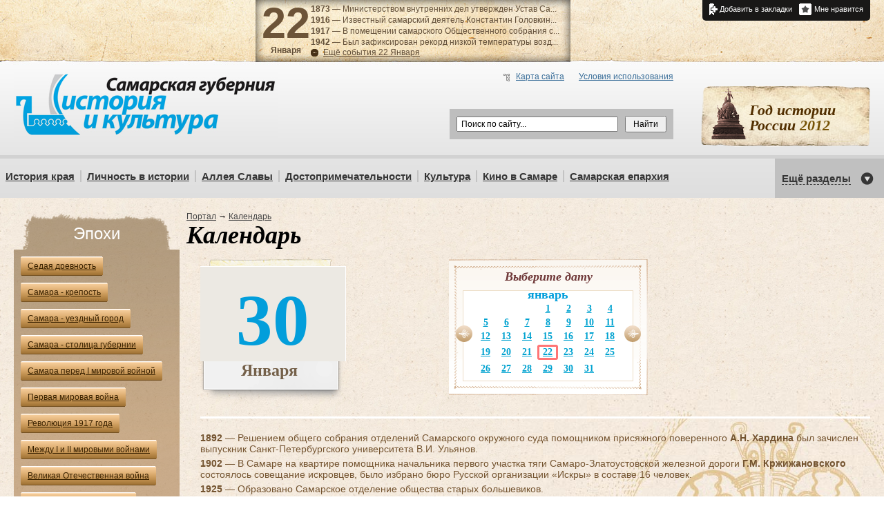

--- FILE ---
content_type: text/html; charset=utf-8
request_url: http://gubernya63.ru/calendar/&amp;amp;m=02&amp;amp;d=11&amp;amp;m=2&amp;amp;d=7&amp;amp;m=8&amp;amp;d=11&amp;amp;m=10&amp;amp;d=27&amp;m=1&amp;d=29&m=5&d=8&m=9&d=29&m=11&d=13&m=4&d=17&m=1&d=22&m=10&d=18&m=5&d=16&m=3&d=3&m=3&d=26&m=11&d=2&m=5&d=12&m=10&d=7&m=5&d=31&m=5&d=21&m=4&d=24&m=1&d=19&m=5&d=16&m=5&d=18&m=8&d=30&m=11&d=13&m=6&d=17&m=8&d=2&m=3&d=23&m=4&d=4&m=9&d=4&m=8&d=16&m=1&d=30
body_size: 296638
content:
<!doctype html>
<!--[if lt IE 7 ]> <html lang='en' class='ie6'> <![endif]-->
<!--[if IE 7 ]>    <html lang='en' class='ie7'> <![endif]-->
<!--[if IE 8 ]>    <html lang='en' class='ie8'> <![endif]-->
<!--[if IE 9 ]>    <html lang='en' class='ie9'> <![endif]-->
<!--[if (gt IE 9)|!(IE)]><!--> <html lang='en'> <!--<![endif]-->
<head>
 
	<meta http-equiv='content-type' content='text/html; charset=utf-8' />
	<title>Календарь</title>
	<meta name='google-site-verification' content='VNFVnqzepQ_tSsk6RLCOWmZDOYNROuHikfXkgGzPsHw' />
	<meta name='yandex-verification' content='1511de947bf5d909' />
        <meta name='rpa2f50265676d40039cd5c05a6f425153' content='23e7da1984094b73b0dd86bed1790a3e' />
	<link rel='shortcut icon' href='/favicon.ico'>
	<link rel='stylesheet' type='text/css' media='all' href='/css/style.css?v=1'>
	<script type='text/javascript' src='/js/jquery-1.4.4.min.js'></script>

        <script type='text/javascript' src='/js/fotorama-2.0.3/fotorama.js'></script>
        <link rel='stylesheet' type='text/css' media='all' href='/js/fotorama-2.0.3/fotorama.css'>

        <script type='text/javascript' src='/js/fancybox/jquery.fancybox-1.3.1.pack.js'></script>
	<script type='text/javascript' src='/js/fancybox/jquery.mousewheel-3.0.2.pack.js'></script>
        <script type='text/javascript' src='/js/orphus.js'></script>
	<link rel='stylesheet' type='text/css' media='all' href='/js/fancybox/jquery.fancybox-1.3.1.css'>

	<script type='text/javascript' src='/js/jquery.easing.1.3.js'></script>
	<script type='text/javascript' src='/js/jquery.jcarousel.min.js'></script>
	<script type='text/javascript' src='/js/modernizr-1.6.min.js'></script>
	<script type='text/javascript' src='/js/script.js'></script>  

        <link rel='stylesheet' href='/js/validationEngine.jquery.css' type='text/css'/>
        
        <script src='/js/jquery.validationEngine-ru.js' type='text/javascript' charset='utf-8'>
        </script>
        <script src='/js/jquery.validationEngine.js' type='text/javascript' charset='utf-8'>
        </script>

<script>
            jQuery(document).ready(function(){
                // binds form submission and fields to the validation engine
                $('#formID').validationEngine('attach');
                $('#formID').validationEngine({scroll: false});
            });
        </script>
	
	
	<!--[if lt IE 7 ]> 
  <script type='text/javascript' src='/ie6/script.js'></script>
  <link rel='stylesheet' type='text/css' media='all' href='/ie6/style.css?v=1'>
 <![endif]-->
<script>
  (function(i,s,o,g,r,a,m){i['GoogleAnalyticsObject']=r;i[r]=i[r]||function(){
  (i[r].q=i[r].q||[]).push(arguments)},i[r].l=1*new Date();a=s.createElement(o),
  m=s.getElementsByTagName(o)[0];a.async=1;a.src=g;m.parentNode.insertBefore(a,m)
  })(window,document,'script','https://www.google-analytics.com/analytics.js','ga');

  ga('create', 'UA-83551536-1', 'auto');
  ga('send', 'pageview');

</script>
<script type='text/javascript'>var SUB_FOLDER = '', NETCAT_PATH = '/netcat/';</script>
<script type='text/javascript' src='/netcat/admin/js/lib.js'></script>
<script type='text/javascript' src='/netcat/modules/calendar/calendar.js'></script>
</head>
<body class='inner-page' >
	<header>
		<div class='top-block'>
			<div class='limit'>
				<!--<div class='home-btn'>
					<a href='/'></a>
				</div>-->
				<div class='right-top-block'>
					<div class='bookmark-like-block'>
						<a href='#' onclick="return add_favorite(this);" class='bookmark-btn'>Добавить в закладки</a>
						
<a style =' color: #FFFFFF;
    display: block;
    float: left;
    font: 11px/17px Arial;
    height: 17px;
    margin-left: 10px;
    padding-left: 22px;
    text-decoration: none; 
    background: url(/images/like-btn.png) no-repeat scroll 0 0 transparent;' rel='nofollow' href='http://www.addthis.com/bookmark.php?v=250&amp;pubid=xa-4e55f04012d348a4' id='like-btn' class='addthis_button_compact like-btn'>Мне нравится</a>

<!--
<a href='#' class='like-btn' id ='like-btn'>Мне нравится</a>
                                   <script type='text/javascript' src='//yandex.st/share/share.js' charset='utf-8'></script>
<div class='yashare-auto-init' data-yashareL10n='ru' data-yashareType='icon' data-yashareQuickServices='yaru,vkontakte,facebook,twitter,odnoklassniki,moimir'></div> 
 -->
<script type='text/javascript' src='http://s7.addthis.com/js/250/addthis_widget.js#pubid=xa-4e55f04012d348a4'></script>

					</div>
					<!-- <a style ='text-decoration:none;' rel='nofollow' href ='http://adm.samara.ru/' target='_blank'><span class='samara-support'>При поддержке<br>Правительства Самарской области</span></a> -->
				</div>
				<div class='day-event-block'>


					<div class='day-event-block-inner'>
						<div class='day-event-block-left'>
							<div class='today'>
								<span>22</span>
								<p>Января</p>
							</div>
							<div class='events'>
								<div class='events-inner'>
                                                        



<div class='event-item'>

<p><b>1873 &mdash; </b> Министерством внутренних дел утвержден Устав Са...</p>
						
</div>



<div class='event-item'>

<p><b>1916 &mdash; </b> Известный самарский деятель Константин Головкин...</p>
						
</div>



<div class='event-item'>

<p><b>1917 &mdash; </b> В помещении самарского Общественного собрания с...</p>
						
</div>



<div class='event-item'>

<p><b>1942 &mdash; </b> Был зафиксирован рекорд низкой температуры возд...</p>
						
</div>




									
								</div>
								<a href='/calendar/' class='other-events'><p>Ещё события 22 Января </p></a>
							</div>
						</div>
					</div>
				</div>
			</div>
		</div>
		




<div class='middle-block limit'>







<div class='history-year-block'>
	<div class='history-year-block-inner'>
		<div class='caption'>Год истории России <span class='date'>2012</span></div>
		<div class='link-list'>
			<a href='/1150year/'>1150 лет Российской государственности</a>
			<a href='/1812-war-200/'>200 лет войне 1812 года</a>
			<a href='/romanov-400/' class='last'>400-летие дома Романовых</a>
		</div>
	</div>
</div>
			<div class='right-middle-block'>
				<div class='sitemap-terms-block'>
					<a href='/sitemap/' class='sitemap'>Карта сайта</a>
					<a href='/rules/'>Условия использования</a>
				</div>
				<form class='search' method='GET' enctype='text/plain' action='/search/'>
					<input name ='search_query' class='text-field' type='text' value='Поиск по сайту...' onFocus="if (this.value=='Поиск по сайту...') {this.value=''}"  onBlur="if (this.value=='') {this.value='Поиск по сайту...'}" />
					<input class='submit-btn' type='submit' value='Найти' />
                                      <!-- <form class='nc_search search-page-form' action='/tags/search/' method='GET'><input class='submit-btn' type='submit' value='Найти' /><div><input class='text' type='text' size='20' name='search_query' id='nc_search_query' value='' /></div></form>-->
				</form>
			</div>
			<div class='logo-block'>
				<a href='/' class='logo'><img src='/images/logo.jpg'></a>
				<!--<a href='#' class='rss-btn'></a>
				<div class='beta'></div>-->
			</div>
		</div>

                <nav class='limit'><div class='nav-item'><a href=/history/>История края</a><div class='sub-nav-block'><ul class='sub-nav'><li><a href=/history/legends/ >Летопись Самарской губернии</a></li><li><a href=/history/mif/ >Мифы и легенды</a></li><li><a href=/history/bia/ >Байки и анекдоты</a></li><li><a href=/history/version/ >Версии</a></li><li><a href=/history/date/step-1-20 >Сто шестьдесят шагов губернии</a></li><li><a href=/history/gazeta/January/ >О чем писали губернские газеты</a></li><li><a href=/history/materials/ >Образовательные материалы</a></li></ul></div></div><div class='nav-item'><a href=/Lichnost-v-istorii/>Личность в истории</a><div class='sub-nav-block'><ul class='sub-nav'><li><a href=/Lichnost-v-istorii/governors/ >Самарские губернаторы</a></li><li><a href=/Lichnost-v-istorii/samarskie-vice-gubernatory/ >Самарские вице-губернаторы</a></li><li><a href=/Lichnost-v-istorii/gubernskie-predvoditeli-dvorjanstva/ >Губернские предводители дворянства</a></li><li><a href=/Lichnost-v-istorii/ruc/ >Руководители советского периода</a></li><li><a href=/Lichnost-v-istorii/famous/ >Знаменитые самарцы и гости Самары</a></li><li><a href=/Lichnost-v-istorii/citizens/ >Почетные граждане Самарской области</a></li><li><a href=/Lichnost-v-istorii/geroi-pervoj-mirovoj-i-grazhdanskoj-vojny/ >Герои Первой мировой и Гражданской войны</a></li><li><a href=/Lichnost-v-istorii/georgievskie-kavalery/ >Георгиевские кавалеры. Участники Первой мировой войны, связанные с Самарской губернией</a></li><li><a href=/Lichnost-v-istorii/polkovodcy-grazhdanskoj-vojny/ >Полководцы Гражданской войны</a></li><li><a href=/Lichnost-v-istorii/geroi-sovetskogo-sojuza/ >Герои Советского Союза</a></li><li><a href=/Lichnost-v-istorii/kujbyshevcy-polnye-kavalery-ordena-slavy/ >Куйбышевцы – Полные кавалеры ордена Славы</a></li><li><a href=/Lichnost-v-istorii/samara/ >Почетные граждане Самары</a></li><li><a href=/Lichnost-v-istorii/tlt/ >Почетные граждане Тольятти</a></li><li><a href=/Lichnost-v-istorii/syzran/ >Почетные граждане Сызрани</a></li><li><a href=/Lichnost-v-istorii/predsedateli-oblispolkomov/ >Председатели Облисполкомов</a></li></ul></div></div><div class='nav-item'><a href=/alleja-slavy/>Аллея Славы</a></div><div class='nav-item'><a href=/dostoprimechatelnosti/>Достопримечательности</a><div class='sub-nav-block'><ul class='sub-nav'><li><a href=/dostoprimechatelnosti/nature/ >Памятники природы</a></li><li><a href=/dostoprimechatelnosti/architecture/ >Памятники архитектуры</a></li><li><a href=/dostoprimechatelnosti/pilgrimage/ >Места паломничества</a></li><li><a href=/dostoprimechatelnosti/monuments/ >Памятники</a></li><li><a href=/dostoprimechatelnosti/parks/ >Парки и рекреации</a></li><li><a href=/dostoprimechatelnosti/museums/ >Музеи</a></li><li><a href=/dostoprimechatelnosti/festivals/ >Фестивали</a></li><li><a href=/dostoprimechatelnosti/madein/ >Сделано в губернии</a></li><li><a href=/dostoprimechatelnosti/turism/ >Туристические маршруты</a></li></ul></div></div><div class='nav-item'><a href=/culture/>Культура</a><div class='sub-nav-block'><ul class='sub-nav'><li><a href=/culture/theaters/ >Театры</a></li><li><a href=/culture/actors/ >Знаменитые актеры</a></li><li><a href=/culture/national-culture/ >Национальная культура</a></li><li><a href=/culture/literatura/ >Литература</a></li><li><a href=/culture/muzyka/ >Музыка</a></li><li><a href=/culture/zhivopis/ >Живопись</a></li></ul></div></div><div class='nav-item'><a href=/kino-v-samare/>Кино в Самаре</a></div><div class='nav-item'><a href=/samarskaja-eparhija/>Самарская епархия</a><div class='sub-nav-block'><ul class='sub-nav'><li><a href=/samarskaja-eparhija/rukovoditeli-samarskoj-eparhii/ >Руководители Самарской епархии</a></li><li><a href=/samarskaja-eparhija/istorii-samarskoj-eparhii/ >Истории Самарской епархии</a></li></ul></div></div><div class='nav-item'><a href=/gubernya-sport/>Губерния спортивная</a><div class='sub-nav-block'><ul class='sub-nav'><li><a href=/gubernya-sport/sport-alfavit/ >Спортивный алфавит</a></li></ul></div></div><div class='nav-item'><a href=/photo/>Фотогалерея</a><div class='sub-nav-block'><ul class='sub-nav'><li><a href=/photo/news/ >События</a></li></ul></div></div><div class='nav-item'><a href=/panorams/>3D-панорамы</a></div><div class='nav-item'><a href=/maps/>Карта</a></div></nav>
		<!--<nav class='limit'>
			<div class='nav-item'>
				<a href='#'>История края</a>
				<div class='sub-nav-block'>
					<ul class='sub-nav'>
						<li><a href='#'>Легенды Самарской губернии</a></li>
						<li><a href='#'>Мифы и легенды</a></li>
						<li><a href='#'>Байки и анекдоты</a></li>
						<li><a href='#'>Версии</a></li>
						<li><a href='#'>Календарь памянтных дат</a></li>
						<li><a href='#'>О чем писали губернские газеты</a></li>
					</ul>
					<div class='ie-shadow'></div>
				</div>
			</div>
			<div class='nav-item'>
				<a href='#'>Личность в истории</a>
				<div class='sub-nav-block'>
					<ul class='sub-nav'>
						<li><a href='#'>Самарские губернаторы</a></li>
						<li><a href='#'>Почетные граждане</a></li>
						<li><a href='#'>Известные самарцы</a></li>
						<li><a href='#'>Знаменитые гости</a></li>
					</ul>
					<div class='ie-shadow'></div>
				</div>
			</div>
			<div class='nav-item'>
				<a href='#'>Достопримечательности</a>
				<div class='sub-nav-block'>
					<ul class='sub-nav'>
						<li><a href='#'>Памятники природы</a></li>
						<li><a href='#'>Памятники архитектуры</a></li>
						<li><a href='#'>Места паломничества</a></li>
						<li><a href='#'>Монументы</a></li>
						<li><a href='#'>Парки и рекреации</a></li>
						<li><a href='#'>Музеи</a></li>
						<li><a href='#'>Фестивали</a></li>
						<li><a href='#'>Сделано в Самаре</a></li>
					</ul>
					<div class='ie-shadow'></div>
				</div>
			</div>
			<div class='nav-item'>
				<a href='#'>Карта</a>
				<div class='sub-nav-block'>
					<ul class='sub-nav'>
						<li><a href='#'>Интерактивная карта Самары и области</a></li>
						<li><a href='#'>Исторические планы и карты</a></li>
					</ul>
					<div class='ie-shadow'></div>
				</div>
			</div>
			<div class='nav-item'><a href='#'>Фотогалерея</a></div>
			<div class='nav-item'><a href='#'>3D-панорамы</a></div>
		</nav>-->
	</header>




<section>
		<div class='limit'>
			<div class='left-sidebar'>

				
<!--
                                    <ul class='sub-menu'>
					<li class='active'>
						<div class='menu-marker'></div><a href='#'>Достопримечательности</a>
						<ul class='sub-menu2'>
							<li class='active'><a href='#'>Сокровища и укрытия Степана Разина</a></li>
							<li><a href='#'>Разрушенный монастырь и кладбище</a></li>
							<li><a href='#'>Стояние Зои</a></li>
							<li><a href='#'>Призраки в Самарском доме-музее Ленина</a></li>
							<li><a href='#'>Аномалии Самарской луки</a></li>
							<li><a href='#'>Аномалии Самарской луки</a></li>
							<li>
								<div class='menu-marker'></div><a href='#'>Бункеры и подъземелья города</a>
								<ul>
									<li><a href='#'>Разрушенный монастырь и кладбище</a></li>
									<li><a href='#'>Стояние Зои</a></li>
									<li><a href='#'>Призраки в Самарском доме-музее Ленина</a></li>
								</ul>
							</li>
						</ul>
					</li>
					<li>
						<div class='menu-marker'></div><a href='#'>Парки и зеленые зоны</a>
						<ul class='sub-menu2'>
							<li class='active'><a href='#'>Сокровища и укрытия Степана Разина</a></li>
							<li><a href='#'>Разрушенный монастырь и кладбище</a></li>
							<li><a href='#'>Стояние Зои</a></li>
							<li><a href='#'>Призраки в Самарском доме-музее Ленина</a></li>
							<li><a href='#'>Аномалии Самарской луки</a></li>
							<li><a href='#'>Аномалии Самарской луки</a></li>
						</ul>
					</li>
					<li><a href='#'>Первая мировая война</a></li>
					<li><a href='#'>Вторая мировая война</a></li>
				</ul>-->
                                <div class='times-block'><span class='times-title'>Эпохи</span><a class='gold-btn' href=/epoch/antiquity/ ><span>Седая древность</span></a><a class='gold-btn' href=/epoch/samara-krepost/ ><span>Самара - крепость</span></a><a class='gold-btn' href=/epoch/samara-uezdnyj-gorod/ ><span>Самара - уездный город</span></a><a class='gold-btn' href=/epoch/samara-stolitsa-gubernii/ ><span>Самара - столица губернии</span></a><a class='gold-btn' href=/epoch/samara-pered-I-mirovoj-vojnoj/ ><span>Самара перед I мировой войной</span></a><a class='gold-btn' href=/epoch/pervaya-mirovaya-vojna/ ><span>Первая мировая война</span></a><a class='gold-btn' href=/epoch/revolyutsiya-1917-goda/ ><span>Революция 1917 года</span></a><a class='gold-btn' href=/epoch/Mezhdu-I-i-II-mirovymi-vojnami/ ><span>Между I и II мировыми войнами</span></a><a class='gold-btn' href=/epoch/Velikaya-Otechestvennaya-vojna/ ><span>Великая Отечественная война</span></a><a class='gold-btn' href=/epoch/poslevoennyj-period/ ><span>От войны до перестройки</span></a><a class='gold-btn' href=/epoch/postsovetskij-period/ ><span>Постсоветский период</span></a><a class='gold-btn' href=/epoch/sovremennost/ ><span>Современность</span></a><div class='underline'></div></div>
				
				<div class='tags-cloud'>


<!--TAGS-->


<a
href='/tags/?tag=111' style='font-size:108%; '>ВОВ</a> <a
href='/tags/?tag=23' style='font-size:100%; '>Жигули</a> <a
href='/tags/?tag=383' style='font-size:108%; '>Первая мировая война</a> <a
href='/tags/?tag=49' style='font-size:161%; line-height:1em;'>Самара</a> <a
href='/tags/?tag=529' style='font-size:104%; '>Самарский театр драмы</a> <a
href='/tags/?tag=43' style='font-size:106%; '>Сызрань</a> <a
href='/tags/?tag=211' style='font-size:100%; '>археология</a> <a
href='/tags/?tag=229' style='font-size:131%; '>губернатор</a> <a
href='/tags/?tag=530' style='font-size:104%; '>кинематограф</a> <a
href='/tags/?tag=102' style='font-size:102%; '>места паломничества</a> <a
href='/tags/?tag=56' style='font-size:110%; '>музей</a> <a
href='/tags/?tag=81' style='font-size:200%; line-height:1em;'>органы управления</a> <a
href='/tags/?tag=101' style='font-size:100%; '>памятники архитектуры</a> <a
href='/tags/?tag=216' style='font-size:192%; line-height:1em;'>персона</a> <a
href='/tags/?tag=88' style='font-size:112%; '>промышленность</a> <a
href='/tags/?tag=532' style='font-size:104%; '>самарские актеры</a> <a
href='/tags/?tag=46' style='font-size:114%; '>туризм</a> <a
href='/tags/?tag=202' style='font-size:110%; '>фестиваль</a> <a
href='/tags/?tag=531' style='font-size:104%; '>фильмография</a> <a
href='/tags/?tag=103' style='font-size:102%; '>храмы</a>
<!--/TAGS-->


	


				</div>
			</div>
			<div class='main-block'>
                        <div class='breadcrumbs'><p><a href=/>Портал</a></p>&nbsp;&rarr;&nbsp;<p><a href=/calendar/>Календарь</a></p></div>
                        
                        <span class='title-1'>Календарь</span>
                        <div class='main-block-inner'>



<script type='text/javascript' >
$(document).ready(function() {
$('.calendar ul').jcarousel({
		start: 1,
		scroll:1,
		wrap: "circular"
	});});
</script>

<div class='date-block'>
<div class='day-block'>
<span class='day'>
30
</span>
<span class='mounth'>

Января


</span>
</div>
<div class='calendar-block'>
<span class='select-date'>Выберите дату</span>
<div class='calendar'>
<ul>
<li><span class="mounth">январь</span><table class = "mounth-1"><tr><td>&nbsp;</td><td>&nbsp;</td><td>&nbsp;</td><td width="22" align="center"><font color="#666666"><a href ='/calendar/&amp;amp;amp;m=02&amp;amp;amp;d=11&amp;amp;amp;m=2&amp;amp;amp;d=7&amp;amp;amp;m=8&amp;amp;amp;d=11&amp;amp;amp;m=10&amp;amp;amp;d=27&amp;amp;m=1&amp;amp;d=29&amp;m=5&amp;d=8&amp;m=9&amp;d=29&amp;m=11&amp;d=13&amp;m=4&amp;d=17&amp;m=1&amp;d=22&amp;m=10&amp;d=18&amp;m=5&amp;d=16&amp;m=3&amp;d=3&amp;m=3&amp;d=26&amp;m=11&amp;d=2&amp;m=5&amp;d=12&amp;m=10&amp;d=7&amp;m=5&amp;d=31&amp;m=5&amp;d=21&amp;m=4&amp;d=24&amp;m=1&amp;d=19&amp;m=5&amp;d=16&amp;m=5&amp;d=18&amp;m=8&amp;d=30&amp;m=11&amp;d=13&amp;m=6&amp;d=17&amp;m=8&amp;d=2&amp;m=3&amp;d=23&amp;m=4&amp;d=4&amp;m=9&amp;d=4&amp;m=8&amp;d=16&amp;m=1&amp;d=30&m=1&d=1'><b>1</b></a></font></td><td width="22" align="center"><font color="#666666"><a href ='/calendar/&amp;amp;amp;m=02&amp;amp;amp;d=11&amp;amp;amp;m=2&amp;amp;amp;d=7&amp;amp;amp;m=8&amp;amp;amp;d=11&amp;amp;amp;m=10&amp;amp;amp;d=27&amp;amp;m=1&amp;amp;d=29&amp;m=5&amp;d=8&amp;m=9&amp;d=29&amp;m=11&amp;d=13&amp;m=4&amp;d=17&amp;m=1&amp;d=22&amp;m=10&amp;d=18&amp;m=5&amp;d=16&amp;m=3&amp;d=3&amp;m=3&amp;d=26&amp;m=11&amp;d=2&amp;m=5&amp;d=12&amp;m=10&amp;d=7&amp;m=5&amp;d=31&amp;m=5&amp;d=21&amp;m=4&amp;d=24&amp;m=1&amp;d=19&amp;m=5&amp;d=16&amp;m=5&amp;d=18&amp;m=8&amp;d=30&amp;m=11&amp;d=13&amp;m=6&amp;d=17&amp;m=8&amp;d=2&amp;m=3&amp;d=23&amp;m=4&amp;d=4&amp;m=9&amp;d=4&amp;m=8&amp;d=16&amp;m=1&amp;d=30&m=1&d=2'><b>2</b></a></font></td><td width="22" align="center"><font color="#2D83E9"><a href ='/calendar/&amp;amp;amp;m=02&amp;amp;amp;d=11&amp;amp;amp;m=2&amp;amp;amp;d=7&amp;amp;amp;m=8&amp;amp;amp;d=11&amp;amp;amp;m=10&amp;amp;amp;d=27&amp;amp;m=1&amp;amp;d=29&amp;m=5&amp;d=8&amp;m=9&amp;d=29&amp;m=11&amp;d=13&amp;m=4&amp;d=17&amp;m=1&amp;d=22&amp;m=10&amp;d=18&amp;m=5&amp;d=16&amp;m=3&amp;d=3&amp;m=3&amp;d=26&amp;m=11&amp;d=2&amp;m=5&amp;d=12&amp;m=10&amp;d=7&amp;m=5&amp;d=31&amp;m=5&amp;d=21&amp;m=4&amp;d=24&amp;m=1&amp;d=19&amp;m=5&amp;d=16&amp;m=5&amp;d=18&amp;m=8&amp;d=30&amp;m=11&amp;d=13&amp;m=6&amp;d=17&amp;m=8&amp;d=2&amp;m=3&amp;d=23&amp;m=4&amp;d=4&amp;m=9&amp;d=4&amp;m=8&amp;d=16&amp;m=1&amp;d=30&m=1&d=3'><b>3</b></a></font></td><td width="22" align="center"><font color="#2D83E9"><a href ='/calendar/&amp;amp;amp;m=02&amp;amp;amp;d=11&amp;amp;amp;m=2&amp;amp;amp;d=7&amp;amp;amp;m=8&amp;amp;amp;d=11&amp;amp;amp;m=10&amp;amp;amp;d=27&amp;amp;m=1&amp;amp;d=29&amp;m=5&amp;d=8&amp;m=9&amp;d=29&amp;m=11&amp;d=13&amp;m=4&amp;d=17&amp;m=1&amp;d=22&amp;m=10&amp;d=18&amp;m=5&amp;d=16&amp;m=3&amp;d=3&amp;m=3&amp;d=26&amp;m=11&amp;d=2&amp;m=5&amp;d=12&amp;m=10&amp;d=7&amp;m=5&amp;d=31&amp;m=5&amp;d=21&amp;m=4&amp;d=24&amp;m=1&amp;d=19&amp;m=5&amp;d=16&amp;m=5&amp;d=18&amp;m=8&amp;d=30&amp;m=11&amp;d=13&amp;m=6&amp;d=17&amp;m=8&amp;d=2&amp;m=3&amp;d=23&amp;m=4&amp;d=4&amp;m=9&amp;d=4&amp;m=8&amp;d=16&amp;m=1&amp;d=30&m=1&d=4'><b>4</b></a></font></td></tr>
<tr><td width="22" align="center"><font color="#666666"><a href ='/calendar/&amp;amp;amp;m=02&amp;amp;amp;d=11&amp;amp;amp;m=2&amp;amp;amp;d=7&amp;amp;amp;m=8&amp;amp;amp;d=11&amp;amp;amp;m=10&amp;amp;amp;d=27&amp;amp;m=1&amp;amp;d=29&amp;m=5&amp;d=8&amp;m=9&amp;d=29&amp;m=11&amp;d=13&amp;m=4&amp;d=17&amp;m=1&amp;d=22&amp;m=10&amp;d=18&amp;m=5&amp;d=16&amp;m=3&amp;d=3&amp;m=3&amp;d=26&amp;m=11&amp;d=2&amp;m=5&amp;d=12&amp;m=10&amp;d=7&amp;m=5&amp;d=31&amp;m=5&amp;d=21&amp;m=4&amp;d=24&amp;m=1&amp;d=19&amp;m=5&amp;d=16&amp;m=5&amp;d=18&amp;m=8&amp;d=30&amp;m=11&amp;d=13&amp;m=6&amp;d=17&amp;m=8&amp;d=2&amp;m=3&amp;d=23&amp;m=4&amp;d=4&amp;m=9&amp;d=4&amp;m=8&amp;d=16&amp;m=1&amp;d=30&m=1&d=5'><b>5</b></a></font></td><td width="22" align="center"><font color="#666666"><a href ='/calendar/&amp;amp;amp;m=02&amp;amp;amp;d=11&amp;amp;amp;m=2&amp;amp;amp;d=7&amp;amp;amp;m=8&amp;amp;amp;d=11&amp;amp;amp;m=10&amp;amp;amp;d=27&amp;amp;m=1&amp;amp;d=29&amp;m=5&amp;d=8&amp;m=9&amp;d=29&amp;m=11&amp;d=13&amp;m=4&amp;d=17&amp;m=1&amp;d=22&amp;m=10&amp;d=18&amp;m=5&amp;d=16&amp;m=3&amp;d=3&amp;m=3&amp;d=26&amp;m=11&amp;d=2&amp;m=5&amp;d=12&amp;m=10&amp;d=7&amp;m=5&amp;d=31&amp;m=5&amp;d=21&amp;m=4&amp;d=24&amp;m=1&amp;d=19&amp;m=5&amp;d=16&amp;m=5&amp;d=18&amp;m=8&amp;d=30&amp;m=11&amp;d=13&amp;m=6&amp;d=17&amp;m=8&amp;d=2&amp;m=3&amp;d=23&amp;m=4&amp;d=4&amp;m=9&amp;d=4&amp;m=8&amp;d=16&amp;m=1&amp;d=30&m=1&d=6'><b>6</b></a></font></td><td width="22" align="center"><font color="#666666"><a href ='/calendar/&amp;amp;amp;m=02&amp;amp;amp;d=11&amp;amp;amp;m=2&amp;amp;amp;d=7&amp;amp;amp;m=8&amp;amp;amp;d=11&amp;amp;amp;m=10&amp;amp;amp;d=27&amp;amp;m=1&amp;amp;d=29&amp;m=5&amp;d=8&amp;m=9&amp;d=29&amp;m=11&amp;d=13&amp;m=4&amp;d=17&amp;m=1&amp;d=22&amp;m=10&amp;d=18&amp;m=5&amp;d=16&amp;m=3&amp;d=3&amp;m=3&amp;d=26&amp;m=11&amp;d=2&amp;m=5&amp;d=12&amp;m=10&amp;d=7&amp;m=5&amp;d=31&amp;m=5&amp;d=21&amp;m=4&amp;d=24&amp;m=1&amp;d=19&amp;m=5&amp;d=16&amp;m=5&amp;d=18&amp;m=8&amp;d=30&amp;m=11&amp;d=13&amp;m=6&amp;d=17&amp;m=8&amp;d=2&amp;m=3&amp;d=23&amp;m=4&amp;d=4&amp;m=9&amp;d=4&amp;m=8&amp;d=16&amp;m=1&amp;d=30&m=1&d=7'><b>7</b></a></font></td><td width="22" align="center"><font color="#666666"><a href ='/calendar/&amp;amp;amp;m=02&amp;amp;amp;d=11&amp;amp;amp;m=2&amp;amp;amp;d=7&amp;amp;amp;m=8&amp;amp;amp;d=11&amp;amp;amp;m=10&amp;amp;amp;d=27&amp;amp;m=1&amp;amp;d=29&amp;m=5&amp;d=8&amp;m=9&amp;d=29&amp;m=11&amp;d=13&amp;m=4&amp;d=17&amp;m=1&amp;d=22&amp;m=10&amp;d=18&amp;m=5&amp;d=16&amp;m=3&amp;d=3&amp;m=3&amp;d=26&amp;m=11&amp;d=2&amp;m=5&amp;d=12&amp;m=10&amp;d=7&amp;m=5&amp;d=31&amp;m=5&amp;d=21&amp;m=4&amp;d=24&amp;m=1&amp;d=19&amp;m=5&amp;d=16&amp;m=5&amp;d=18&amp;m=8&amp;d=30&amp;m=11&amp;d=13&amp;m=6&amp;d=17&amp;m=8&amp;d=2&amp;m=3&amp;d=23&amp;m=4&amp;d=4&amp;m=9&amp;d=4&amp;m=8&amp;d=16&amp;m=1&amp;d=30&m=1&d=8'><b>8</b></a></font></td><td width="22" align="center"><font color="#666666"><a href ='/calendar/&amp;amp;amp;m=02&amp;amp;amp;d=11&amp;amp;amp;m=2&amp;amp;amp;d=7&amp;amp;amp;m=8&amp;amp;amp;d=11&amp;amp;amp;m=10&amp;amp;amp;d=27&amp;amp;m=1&amp;amp;d=29&amp;m=5&amp;d=8&amp;m=9&amp;d=29&amp;m=11&amp;d=13&amp;m=4&amp;d=17&amp;m=1&amp;d=22&amp;m=10&amp;d=18&amp;m=5&amp;d=16&amp;m=3&amp;d=3&amp;m=3&amp;d=26&amp;m=11&amp;d=2&amp;m=5&amp;d=12&amp;m=10&amp;d=7&amp;m=5&amp;d=31&amp;m=5&amp;d=21&amp;m=4&amp;d=24&amp;m=1&amp;d=19&amp;m=5&amp;d=16&amp;m=5&amp;d=18&amp;m=8&amp;d=30&amp;m=11&amp;d=13&amp;m=6&amp;d=17&amp;m=8&amp;d=2&amp;m=3&amp;d=23&amp;m=4&amp;d=4&amp;m=9&amp;d=4&amp;m=8&amp;d=16&amp;m=1&amp;d=30&m=1&d=9'><b>9</b></a></font></td><td width="22" align="center"><font color="#2D83E9"><a href ='/calendar/&amp;amp;amp;m=02&amp;amp;amp;d=11&amp;amp;amp;m=2&amp;amp;amp;d=7&amp;amp;amp;m=8&amp;amp;amp;d=11&amp;amp;amp;m=10&amp;amp;amp;d=27&amp;amp;m=1&amp;amp;d=29&amp;m=5&amp;d=8&amp;m=9&amp;d=29&amp;m=11&amp;d=13&amp;m=4&amp;d=17&amp;m=1&amp;d=22&amp;m=10&amp;d=18&amp;m=5&amp;d=16&amp;m=3&amp;d=3&amp;m=3&amp;d=26&amp;m=11&amp;d=2&amp;m=5&amp;d=12&amp;m=10&amp;d=7&amp;m=5&amp;d=31&amp;m=5&amp;d=21&amp;m=4&amp;d=24&amp;m=1&amp;d=19&amp;m=5&amp;d=16&amp;m=5&amp;d=18&amp;m=8&amp;d=30&amp;m=11&amp;d=13&amp;m=6&amp;d=17&amp;m=8&amp;d=2&amp;m=3&amp;d=23&amp;m=4&amp;d=4&amp;m=9&amp;d=4&amp;m=8&amp;d=16&amp;m=1&amp;d=30&m=1&d=10'><b>10</b></a></font></td><td width="22" align="center"><font color="#2D83E9"><a href ='/calendar/&amp;amp;amp;m=02&amp;amp;amp;d=11&amp;amp;amp;m=2&amp;amp;amp;d=7&amp;amp;amp;m=8&amp;amp;amp;d=11&amp;amp;amp;m=10&amp;amp;amp;d=27&amp;amp;m=1&amp;amp;d=29&amp;m=5&amp;d=8&amp;m=9&amp;d=29&amp;m=11&amp;d=13&amp;m=4&amp;d=17&amp;m=1&amp;d=22&amp;m=10&amp;d=18&amp;m=5&amp;d=16&amp;m=3&amp;d=3&amp;m=3&amp;d=26&amp;m=11&amp;d=2&amp;m=5&amp;d=12&amp;m=10&amp;d=7&amp;m=5&amp;d=31&amp;m=5&amp;d=21&amp;m=4&amp;d=24&amp;m=1&amp;d=19&amp;m=5&amp;d=16&amp;m=5&amp;d=18&amp;m=8&amp;d=30&amp;m=11&amp;d=13&amp;m=6&amp;d=17&amp;m=8&amp;d=2&amp;m=3&amp;d=23&amp;m=4&amp;d=4&amp;m=9&amp;d=4&amp;m=8&amp;d=16&amp;m=1&amp;d=30&m=1&d=11'><b>11</b></a></font></td></tr>
<tr><td width="22" align="center"><font color="#666666"><a href ='/calendar/&amp;amp;amp;m=02&amp;amp;amp;d=11&amp;amp;amp;m=2&amp;amp;amp;d=7&amp;amp;amp;m=8&amp;amp;amp;d=11&amp;amp;amp;m=10&amp;amp;amp;d=27&amp;amp;m=1&amp;amp;d=29&amp;m=5&amp;d=8&amp;m=9&amp;d=29&amp;m=11&amp;d=13&amp;m=4&amp;d=17&amp;m=1&amp;d=22&amp;m=10&amp;d=18&amp;m=5&amp;d=16&amp;m=3&amp;d=3&amp;m=3&amp;d=26&amp;m=11&amp;d=2&amp;m=5&amp;d=12&amp;m=10&amp;d=7&amp;m=5&amp;d=31&amp;m=5&amp;d=21&amp;m=4&amp;d=24&amp;m=1&amp;d=19&amp;m=5&amp;d=16&amp;m=5&amp;d=18&amp;m=8&amp;d=30&amp;m=11&amp;d=13&amp;m=6&amp;d=17&amp;m=8&amp;d=2&amp;m=3&amp;d=23&amp;m=4&amp;d=4&amp;m=9&amp;d=4&amp;m=8&amp;d=16&amp;m=1&amp;d=30&m=1&d=12'><b>12</b></a></font></td><td width="22" align="center"><font color="#666666"><a href ='/calendar/&amp;amp;amp;m=02&amp;amp;amp;d=11&amp;amp;amp;m=2&amp;amp;amp;d=7&amp;amp;amp;m=8&amp;amp;amp;d=11&amp;amp;amp;m=10&amp;amp;amp;d=27&amp;amp;m=1&amp;amp;d=29&amp;m=5&amp;d=8&amp;m=9&amp;d=29&amp;m=11&amp;d=13&amp;m=4&amp;d=17&amp;m=1&amp;d=22&amp;m=10&amp;d=18&amp;m=5&amp;d=16&amp;m=3&amp;d=3&amp;m=3&amp;d=26&amp;m=11&amp;d=2&amp;m=5&amp;d=12&amp;m=10&amp;d=7&amp;m=5&amp;d=31&amp;m=5&amp;d=21&amp;m=4&amp;d=24&amp;m=1&amp;d=19&amp;m=5&amp;d=16&amp;m=5&amp;d=18&amp;m=8&amp;d=30&amp;m=11&amp;d=13&amp;m=6&amp;d=17&amp;m=8&amp;d=2&amp;m=3&amp;d=23&amp;m=4&amp;d=4&amp;m=9&amp;d=4&amp;m=8&amp;d=16&amp;m=1&amp;d=30&m=1&d=13'><b>13</b></a></font></td><td width="22" align="center"><font color="#666666"><a href ='/calendar/&amp;amp;amp;m=02&amp;amp;amp;d=11&amp;amp;amp;m=2&amp;amp;amp;d=7&amp;amp;amp;m=8&amp;amp;amp;d=11&amp;amp;amp;m=10&amp;amp;amp;d=27&amp;amp;m=1&amp;amp;d=29&amp;m=5&amp;d=8&amp;m=9&amp;d=29&amp;m=11&amp;d=13&amp;m=4&amp;d=17&amp;m=1&amp;d=22&amp;m=10&amp;d=18&amp;m=5&amp;d=16&amp;m=3&amp;d=3&amp;m=3&amp;d=26&amp;m=11&amp;d=2&amp;m=5&amp;d=12&amp;m=10&amp;d=7&amp;m=5&amp;d=31&amp;m=5&amp;d=21&amp;m=4&amp;d=24&amp;m=1&amp;d=19&amp;m=5&amp;d=16&amp;m=5&amp;d=18&amp;m=8&amp;d=30&amp;m=11&amp;d=13&amp;m=6&amp;d=17&amp;m=8&amp;d=2&amp;m=3&amp;d=23&amp;m=4&amp;d=4&amp;m=9&amp;d=4&amp;m=8&amp;d=16&amp;m=1&amp;d=30&m=1&d=14'><b>14</b></a></font></td><td width="22" align="center"><font color="#666666"><a href ='/calendar/&amp;amp;amp;m=02&amp;amp;amp;d=11&amp;amp;amp;m=2&amp;amp;amp;d=7&amp;amp;amp;m=8&amp;amp;amp;d=11&amp;amp;amp;m=10&amp;amp;amp;d=27&amp;amp;m=1&amp;amp;d=29&amp;m=5&amp;d=8&amp;m=9&amp;d=29&amp;m=11&amp;d=13&amp;m=4&amp;d=17&amp;m=1&amp;d=22&amp;m=10&amp;d=18&amp;m=5&amp;d=16&amp;m=3&amp;d=3&amp;m=3&amp;d=26&amp;m=11&amp;d=2&amp;m=5&amp;d=12&amp;m=10&amp;d=7&amp;m=5&amp;d=31&amp;m=5&amp;d=21&amp;m=4&amp;d=24&amp;m=1&amp;d=19&amp;m=5&amp;d=16&amp;m=5&amp;d=18&amp;m=8&amp;d=30&amp;m=11&amp;d=13&amp;m=6&amp;d=17&amp;m=8&amp;d=2&amp;m=3&amp;d=23&amp;m=4&amp;d=4&amp;m=9&amp;d=4&amp;m=8&amp;d=16&amp;m=1&amp;d=30&m=1&d=15'><b>15</b></a></font></td><td width="22" align="center"><font color="#666666"><a href ='/calendar/&amp;amp;amp;m=02&amp;amp;amp;d=11&amp;amp;amp;m=2&amp;amp;amp;d=7&amp;amp;amp;m=8&amp;amp;amp;d=11&amp;amp;amp;m=10&amp;amp;amp;d=27&amp;amp;m=1&amp;amp;d=29&amp;m=5&amp;d=8&amp;m=9&amp;d=29&amp;m=11&amp;d=13&amp;m=4&amp;d=17&amp;m=1&amp;d=22&amp;m=10&amp;d=18&amp;m=5&amp;d=16&amp;m=3&amp;d=3&amp;m=3&amp;d=26&amp;m=11&amp;d=2&amp;m=5&amp;d=12&amp;m=10&amp;d=7&amp;m=5&amp;d=31&amp;m=5&amp;d=21&amp;m=4&amp;d=24&amp;m=1&amp;d=19&amp;m=5&amp;d=16&amp;m=5&amp;d=18&amp;m=8&amp;d=30&amp;m=11&amp;d=13&amp;m=6&amp;d=17&amp;m=8&amp;d=2&amp;m=3&amp;d=23&amp;m=4&amp;d=4&amp;m=9&amp;d=4&amp;m=8&amp;d=16&amp;m=1&amp;d=30&m=1&d=16'><b>16</b></a></font></td><td width="22" align="center"><font color="#2D83E9"><a href ='/calendar/&amp;amp;amp;m=02&amp;amp;amp;d=11&amp;amp;amp;m=2&amp;amp;amp;d=7&amp;amp;amp;m=8&amp;amp;amp;d=11&amp;amp;amp;m=10&amp;amp;amp;d=27&amp;amp;m=1&amp;amp;d=29&amp;m=5&amp;d=8&amp;m=9&amp;d=29&amp;m=11&amp;d=13&amp;m=4&amp;d=17&amp;m=1&amp;d=22&amp;m=10&amp;d=18&amp;m=5&amp;d=16&amp;m=3&amp;d=3&amp;m=3&amp;d=26&amp;m=11&amp;d=2&amp;m=5&amp;d=12&amp;m=10&amp;d=7&amp;m=5&amp;d=31&amp;m=5&amp;d=21&amp;m=4&amp;d=24&amp;m=1&amp;d=19&amp;m=5&amp;d=16&amp;m=5&amp;d=18&amp;m=8&amp;d=30&amp;m=11&amp;d=13&amp;m=6&amp;d=17&amp;m=8&amp;d=2&amp;m=3&amp;d=23&amp;m=4&amp;d=4&amp;m=9&amp;d=4&amp;m=8&amp;d=16&amp;m=1&amp;d=30&m=1&d=17'><b>17</b></a></font></td><td width="22" align="center"><font color="#2D83E9"><a href ='/calendar/&amp;amp;amp;m=02&amp;amp;amp;d=11&amp;amp;amp;m=2&amp;amp;amp;d=7&amp;amp;amp;m=8&amp;amp;amp;d=11&amp;amp;amp;m=10&amp;amp;amp;d=27&amp;amp;m=1&amp;amp;d=29&amp;m=5&amp;d=8&amp;m=9&amp;d=29&amp;m=11&amp;d=13&amp;m=4&amp;d=17&amp;m=1&amp;d=22&amp;m=10&amp;d=18&amp;m=5&amp;d=16&amp;m=3&amp;d=3&amp;m=3&amp;d=26&amp;m=11&amp;d=2&amp;m=5&amp;d=12&amp;m=10&amp;d=7&amp;m=5&amp;d=31&amp;m=5&amp;d=21&amp;m=4&amp;d=24&amp;m=1&amp;d=19&amp;m=5&amp;d=16&amp;m=5&amp;d=18&amp;m=8&amp;d=30&amp;m=11&amp;d=13&amp;m=6&amp;d=17&amp;m=8&amp;d=2&amp;m=3&amp;d=23&amp;m=4&amp;d=4&amp;m=9&amp;d=4&amp;m=8&amp;d=16&amp;m=1&amp;d=30&m=1&d=18'><b>18</b></a></font></td></tr>
<tr><td width="22" align="center"><font color="#666666"><a href ='/calendar/&amp;amp;amp;m=02&amp;amp;amp;d=11&amp;amp;amp;m=2&amp;amp;amp;d=7&amp;amp;amp;m=8&amp;amp;amp;d=11&amp;amp;amp;m=10&amp;amp;amp;d=27&amp;amp;m=1&amp;amp;d=29&amp;m=5&amp;d=8&amp;m=9&amp;d=29&amp;m=11&amp;d=13&amp;m=4&amp;d=17&amp;m=1&amp;d=22&amp;m=10&amp;d=18&amp;m=5&amp;d=16&amp;m=3&amp;d=3&amp;m=3&amp;d=26&amp;m=11&amp;d=2&amp;m=5&amp;d=12&amp;m=10&amp;d=7&amp;m=5&amp;d=31&amp;m=5&amp;d=21&amp;m=4&amp;d=24&amp;m=1&amp;d=19&amp;m=5&amp;d=16&amp;m=5&amp;d=18&amp;m=8&amp;d=30&amp;m=11&amp;d=13&amp;m=6&amp;d=17&amp;m=8&amp;d=2&amp;m=3&amp;d=23&amp;m=4&amp;d=4&amp;m=9&amp;d=4&amp;m=8&amp;d=16&amp;m=1&amp;d=30&m=1&d=19'><b>19</b></a></font></td><td width="22" align="center"><font color="#666666"><a href ='/calendar/&amp;amp;amp;m=02&amp;amp;amp;d=11&amp;amp;amp;m=2&amp;amp;amp;d=7&amp;amp;amp;m=8&amp;amp;amp;d=11&amp;amp;amp;m=10&amp;amp;amp;d=27&amp;amp;m=1&amp;amp;d=29&amp;m=5&amp;d=8&amp;m=9&amp;d=29&amp;m=11&amp;d=13&amp;m=4&amp;d=17&amp;m=1&amp;d=22&amp;m=10&amp;d=18&amp;m=5&amp;d=16&amp;m=3&amp;d=3&amp;m=3&amp;d=26&amp;m=11&amp;d=2&amp;m=5&amp;d=12&amp;m=10&amp;d=7&amp;m=5&amp;d=31&amp;m=5&amp;d=21&amp;m=4&amp;d=24&amp;m=1&amp;d=19&amp;m=5&amp;d=16&amp;m=5&amp;d=18&amp;m=8&amp;d=30&amp;m=11&amp;d=13&amp;m=6&amp;d=17&amp;m=8&amp;d=2&amp;m=3&amp;d=23&amp;m=4&amp;d=4&amp;m=9&amp;d=4&amp;m=8&amp;d=16&amp;m=1&amp;d=30&m=1&d=20'><b>20</b></a></font></td><td width="22" align="center"><font color="#666666"><a href ='/calendar/&amp;amp;amp;m=02&amp;amp;amp;d=11&amp;amp;amp;m=2&amp;amp;amp;d=7&amp;amp;amp;m=8&amp;amp;amp;d=11&amp;amp;amp;m=10&amp;amp;amp;d=27&amp;amp;m=1&amp;amp;d=29&amp;m=5&amp;d=8&amp;m=9&amp;d=29&amp;m=11&amp;d=13&amp;m=4&amp;d=17&amp;m=1&amp;d=22&amp;m=10&amp;d=18&amp;m=5&amp;d=16&amp;m=3&amp;d=3&amp;m=3&amp;d=26&amp;m=11&amp;d=2&amp;m=5&amp;d=12&amp;m=10&amp;d=7&amp;m=5&amp;d=31&amp;m=5&amp;d=21&amp;m=4&amp;d=24&amp;m=1&amp;d=19&amp;m=5&amp;d=16&amp;m=5&amp;d=18&amp;m=8&amp;d=30&amp;m=11&amp;d=13&amp;m=6&amp;d=17&amp;m=8&amp;d=2&amp;m=3&amp;d=23&amp;m=4&amp;d=4&amp;m=9&amp;d=4&amp;m=8&amp;d=16&amp;m=1&amp;d=30&m=1&d=21'><b>21</b></a></font></td><td class='active' width="22"  align="center"><p><a href ='/calendar/&amp;amp;amp;m=02&amp;amp;amp;d=11&amp;amp;amp;m=2&amp;amp;amp;d=7&amp;amp;amp;m=8&amp;amp;amp;d=11&amp;amp;amp;m=10&amp;amp;amp;d=27&amp;amp;m=1&amp;amp;d=29&amp;m=5&amp;d=8&amp;m=9&amp;d=29&amp;m=11&amp;d=13&amp;m=4&amp;d=17&amp;m=1&amp;d=22&amp;m=10&amp;d=18&amp;m=5&amp;d=16&amp;m=3&amp;d=3&amp;m=3&amp;d=26&amp;m=11&amp;d=2&amp;m=5&amp;d=12&amp;m=10&amp;d=7&amp;m=5&amp;d=31&amp;m=5&amp;d=21&amp;m=4&amp;d=24&amp;m=1&amp;d=19&amp;m=5&amp;d=16&amp;m=5&amp;d=18&amp;m=8&amp;d=30&amp;m=11&amp;d=13&amp;m=6&amp;d=17&amp;m=8&amp;d=2&amp;m=3&amp;d=23&amp;m=4&amp;d=4&amp;m=9&amp;d=4&amp;m=8&amp;d=16&amp;m=1&amp;d=30&m=1&d=22'><b>22</b></a></p></td><td width="22" align="center"><font color="#666666"><a href ='/calendar/&amp;amp;amp;m=02&amp;amp;amp;d=11&amp;amp;amp;m=2&amp;amp;amp;d=7&amp;amp;amp;m=8&amp;amp;amp;d=11&amp;amp;amp;m=10&amp;amp;amp;d=27&amp;amp;m=1&amp;amp;d=29&amp;m=5&amp;d=8&amp;m=9&amp;d=29&amp;m=11&amp;d=13&amp;m=4&amp;d=17&amp;m=1&amp;d=22&amp;m=10&amp;d=18&amp;m=5&amp;d=16&amp;m=3&amp;d=3&amp;m=3&amp;d=26&amp;m=11&amp;d=2&amp;m=5&amp;d=12&amp;m=10&amp;d=7&amp;m=5&amp;d=31&amp;m=5&amp;d=21&amp;m=4&amp;d=24&amp;m=1&amp;d=19&amp;m=5&amp;d=16&amp;m=5&amp;d=18&amp;m=8&amp;d=30&amp;m=11&amp;d=13&amp;m=6&amp;d=17&amp;m=8&amp;d=2&amp;m=3&amp;d=23&amp;m=4&amp;d=4&amp;m=9&amp;d=4&amp;m=8&amp;d=16&amp;m=1&amp;d=30&m=1&d=23'><b>23</b></a></font></td><td width="22" align="center"><font color="#2D83E9"><a href ='/calendar/&amp;amp;amp;m=02&amp;amp;amp;d=11&amp;amp;amp;m=2&amp;amp;amp;d=7&amp;amp;amp;m=8&amp;amp;amp;d=11&amp;amp;amp;m=10&amp;amp;amp;d=27&amp;amp;m=1&amp;amp;d=29&amp;m=5&amp;d=8&amp;m=9&amp;d=29&amp;m=11&amp;d=13&amp;m=4&amp;d=17&amp;m=1&amp;d=22&amp;m=10&amp;d=18&amp;m=5&amp;d=16&amp;m=3&amp;d=3&amp;m=3&amp;d=26&amp;m=11&amp;d=2&amp;m=5&amp;d=12&amp;m=10&amp;d=7&amp;m=5&amp;d=31&amp;m=5&amp;d=21&amp;m=4&amp;d=24&amp;m=1&amp;d=19&amp;m=5&amp;d=16&amp;m=5&amp;d=18&amp;m=8&amp;d=30&amp;m=11&amp;d=13&amp;m=6&amp;d=17&amp;m=8&amp;d=2&amp;m=3&amp;d=23&amp;m=4&amp;d=4&amp;m=9&amp;d=4&amp;m=8&amp;d=16&amp;m=1&amp;d=30&m=1&d=24'><b>24</b></a></font></td><td width="22" align="center"><font color="#2D83E9"><a href ='/calendar/&amp;amp;amp;m=02&amp;amp;amp;d=11&amp;amp;amp;m=2&amp;amp;amp;d=7&amp;amp;amp;m=8&amp;amp;amp;d=11&amp;amp;amp;m=10&amp;amp;amp;d=27&amp;amp;m=1&amp;amp;d=29&amp;m=5&amp;d=8&amp;m=9&amp;d=29&amp;m=11&amp;d=13&amp;m=4&amp;d=17&amp;m=1&amp;d=22&amp;m=10&amp;d=18&amp;m=5&amp;d=16&amp;m=3&amp;d=3&amp;m=3&amp;d=26&amp;m=11&amp;d=2&amp;m=5&amp;d=12&amp;m=10&amp;d=7&amp;m=5&amp;d=31&amp;m=5&amp;d=21&amp;m=4&amp;d=24&amp;m=1&amp;d=19&amp;m=5&amp;d=16&amp;m=5&amp;d=18&amp;m=8&amp;d=30&amp;m=11&amp;d=13&amp;m=6&amp;d=17&amp;m=8&amp;d=2&amp;m=3&amp;d=23&amp;m=4&amp;d=4&amp;m=9&amp;d=4&amp;m=8&amp;d=16&amp;m=1&amp;d=30&m=1&d=25'><b>25</b></a></font></td></tr>
<tr><td width="22" align="center"><font color="#666666"><a href ='/calendar/&amp;amp;amp;m=02&amp;amp;amp;d=11&amp;amp;amp;m=2&amp;amp;amp;d=7&amp;amp;amp;m=8&amp;amp;amp;d=11&amp;amp;amp;m=10&amp;amp;amp;d=27&amp;amp;m=1&amp;amp;d=29&amp;m=5&amp;d=8&amp;m=9&amp;d=29&amp;m=11&amp;d=13&amp;m=4&amp;d=17&amp;m=1&amp;d=22&amp;m=10&amp;d=18&amp;m=5&amp;d=16&amp;m=3&amp;d=3&amp;m=3&amp;d=26&amp;m=11&amp;d=2&amp;m=5&amp;d=12&amp;m=10&amp;d=7&amp;m=5&amp;d=31&amp;m=5&amp;d=21&amp;m=4&amp;d=24&amp;m=1&amp;d=19&amp;m=5&amp;d=16&amp;m=5&amp;d=18&amp;m=8&amp;d=30&amp;m=11&amp;d=13&amp;m=6&amp;d=17&amp;m=8&amp;d=2&amp;m=3&amp;d=23&amp;m=4&amp;d=4&amp;m=9&amp;d=4&amp;m=8&amp;d=16&amp;m=1&amp;d=30&m=1&d=26'><b>26</b></a></font></td><td width="22" align="center"><font color="#666666"><a href ='/calendar/&amp;amp;amp;m=02&amp;amp;amp;d=11&amp;amp;amp;m=2&amp;amp;amp;d=7&amp;amp;amp;m=8&amp;amp;amp;d=11&amp;amp;amp;m=10&amp;amp;amp;d=27&amp;amp;m=1&amp;amp;d=29&amp;m=5&amp;d=8&amp;m=9&amp;d=29&amp;m=11&amp;d=13&amp;m=4&amp;d=17&amp;m=1&amp;d=22&amp;m=10&amp;d=18&amp;m=5&amp;d=16&amp;m=3&amp;d=3&amp;m=3&amp;d=26&amp;m=11&amp;d=2&amp;m=5&amp;d=12&amp;m=10&amp;d=7&amp;m=5&amp;d=31&amp;m=5&amp;d=21&amp;m=4&amp;d=24&amp;m=1&amp;d=19&amp;m=5&amp;d=16&amp;m=5&amp;d=18&amp;m=8&amp;d=30&amp;m=11&amp;d=13&amp;m=6&amp;d=17&amp;m=8&amp;d=2&amp;m=3&amp;d=23&amp;m=4&amp;d=4&amp;m=9&amp;d=4&amp;m=8&amp;d=16&amp;m=1&amp;d=30&m=1&d=27'><b>27</b></a></font></td><td width="22" align="center"><font color="#666666"><a href ='/calendar/&amp;amp;amp;m=02&amp;amp;amp;d=11&amp;amp;amp;m=2&amp;amp;amp;d=7&amp;amp;amp;m=8&amp;amp;amp;d=11&amp;amp;amp;m=10&amp;amp;amp;d=27&amp;amp;m=1&amp;amp;d=29&amp;m=5&amp;d=8&amp;m=9&amp;d=29&amp;m=11&amp;d=13&amp;m=4&amp;d=17&amp;m=1&amp;d=22&amp;m=10&amp;d=18&amp;m=5&amp;d=16&amp;m=3&amp;d=3&amp;m=3&amp;d=26&amp;m=11&amp;d=2&amp;m=5&amp;d=12&amp;m=10&amp;d=7&amp;m=5&amp;d=31&amp;m=5&amp;d=21&amp;m=4&amp;d=24&amp;m=1&amp;d=19&amp;m=5&amp;d=16&amp;m=5&amp;d=18&amp;m=8&amp;d=30&amp;m=11&amp;d=13&amp;m=6&amp;d=17&amp;m=8&amp;d=2&amp;m=3&amp;d=23&amp;m=4&amp;d=4&amp;m=9&amp;d=4&amp;m=8&amp;d=16&amp;m=1&amp;d=30&m=1&d=28'><b>28</b></a></font></td><td width="22" align="center"><font color="#666666"><a href ='/calendar/&amp;amp;amp;m=02&amp;amp;amp;d=11&amp;amp;amp;m=2&amp;amp;amp;d=7&amp;amp;amp;m=8&amp;amp;amp;d=11&amp;amp;amp;m=10&amp;amp;amp;d=27&amp;amp;m=1&amp;amp;d=29&amp;m=5&amp;d=8&amp;m=9&amp;d=29&amp;m=11&amp;d=13&amp;m=4&amp;d=17&amp;m=1&amp;d=22&amp;m=10&amp;d=18&amp;m=5&amp;d=16&amp;m=3&amp;d=3&amp;m=3&amp;d=26&amp;m=11&amp;d=2&amp;m=5&amp;d=12&amp;m=10&amp;d=7&amp;m=5&amp;d=31&amp;m=5&amp;d=21&amp;m=4&amp;d=24&amp;m=1&amp;d=19&amp;m=5&amp;d=16&amp;m=5&amp;d=18&amp;m=8&amp;d=30&amp;m=11&amp;d=13&amp;m=6&amp;d=17&amp;m=8&amp;d=2&amp;m=3&amp;d=23&amp;m=4&amp;d=4&amp;m=9&amp;d=4&amp;m=8&amp;d=16&amp;m=1&amp;d=30&m=1&d=29'><b>29</b></a></font></td><td width="22" align="center"><font color="#666666"><a href ='/calendar/&amp;amp;amp;m=02&amp;amp;amp;d=11&amp;amp;amp;m=2&amp;amp;amp;d=7&amp;amp;amp;m=8&amp;amp;amp;d=11&amp;amp;amp;m=10&amp;amp;amp;d=27&amp;amp;m=1&amp;amp;d=29&amp;m=5&amp;d=8&amp;m=9&amp;d=29&amp;m=11&amp;d=13&amp;m=4&amp;d=17&amp;m=1&amp;d=22&amp;m=10&amp;d=18&amp;m=5&amp;d=16&amp;m=3&amp;d=3&amp;m=3&amp;d=26&amp;m=11&amp;d=2&amp;m=5&amp;d=12&amp;m=10&amp;d=7&amp;m=5&amp;d=31&amp;m=5&amp;d=21&amp;m=4&amp;d=24&amp;m=1&amp;d=19&amp;m=5&amp;d=16&amp;m=5&amp;d=18&amp;m=8&amp;d=30&amp;m=11&amp;d=13&amp;m=6&amp;d=17&amp;m=8&amp;d=2&amp;m=3&amp;d=23&amp;m=4&amp;d=4&amp;m=9&amp;d=4&amp;m=8&amp;d=16&amp;m=1&amp;d=30&m=1&d=30'><b>30</b></a></font></td><td width="22" align="center"><font color="#2D83E9"><a href ='/calendar/&amp;amp;amp;m=02&amp;amp;amp;d=11&amp;amp;amp;m=2&amp;amp;amp;d=7&amp;amp;amp;m=8&amp;amp;amp;d=11&amp;amp;amp;m=10&amp;amp;amp;d=27&amp;amp;m=1&amp;amp;d=29&amp;m=5&amp;d=8&amp;m=9&amp;d=29&amp;m=11&amp;d=13&amp;m=4&amp;d=17&amp;m=1&amp;d=22&amp;m=10&amp;d=18&amp;m=5&amp;d=16&amp;m=3&amp;d=3&amp;m=3&amp;d=26&amp;m=11&amp;d=2&amp;m=5&amp;d=12&amp;m=10&amp;d=7&amp;m=5&amp;d=31&amp;m=5&amp;d=21&amp;m=4&amp;d=24&amp;m=1&amp;d=19&amp;m=5&amp;d=16&amp;m=5&amp;d=18&amp;m=8&amp;d=30&amp;m=11&amp;d=13&amp;m=6&amp;d=17&amp;m=8&amp;d=2&amp;m=3&amp;d=23&amp;m=4&amp;d=4&amp;m=9&amp;d=4&amp;m=8&amp;d=16&amp;m=1&amp;d=30&m=1&d=31'><b>31</b></a></font></td><td>&nbsp;</td></table> </li>

<li><span class="mounth">февраль</span><table class = "mounth-2"><tr><td>&nbsp;</td><td>&nbsp;</td><td>&nbsp;</td><td>&nbsp;</td><td>&nbsp;</td><td>&nbsp;</td><td width="22" align="center"><font color="#2D83E9"><a href ='/calendar/&amp;amp;amp;m=02&amp;amp;amp;d=11&amp;amp;amp;m=2&amp;amp;amp;d=7&amp;amp;amp;m=8&amp;amp;amp;d=11&amp;amp;amp;m=10&amp;amp;amp;d=27&amp;amp;m=1&amp;amp;d=29&amp;m=5&amp;d=8&amp;m=9&amp;d=29&amp;m=11&amp;d=13&amp;m=4&amp;d=17&amp;m=1&amp;d=22&amp;m=10&amp;d=18&amp;m=5&amp;d=16&amp;m=3&amp;d=3&amp;m=3&amp;d=26&amp;m=11&amp;d=2&amp;m=5&amp;d=12&amp;m=10&amp;d=7&amp;m=5&amp;d=31&amp;m=5&amp;d=21&amp;m=4&amp;d=24&amp;m=1&amp;d=19&amp;m=5&amp;d=16&amp;m=5&amp;d=18&amp;m=8&amp;d=30&amp;m=11&amp;d=13&amp;m=6&amp;d=17&amp;m=8&amp;d=2&amp;m=3&amp;d=23&amp;m=4&amp;d=4&amp;m=9&amp;d=4&amp;m=8&amp;d=16&amp;m=1&amp;d=30&m=2&d=1'><b>1</b></a></font></td></tr>
<tr><td width="22" align="center"><font color="#666666"><a href ='/calendar/&amp;amp;amp;m=02&amp;amp;amp;d=11&amp;amp;amp;m=2&amp;amp;amp;d=7&amp;amp;amp;m=8&amp;amp;amp;d=11&amp;amp;amp;m=10&amp;amp;amp;d=27&amp;amp;m=1&amp;amp;d=29&amp;m=5&amp;d=8&amp;m=9&amp;d=29&amp;m=11&amp;d=13&amp;m=4&amp;d=17&amp;m=1&amp;d=22&amp;m=10&amp;d=18&amp;m=5&amp;d=16&amp;m=3&amp;d=3&amp;m=3&amp;d=26&amp;m=11&amp;d=2&amp;m=5&amp;d=12&amp;m=10&amp;d=7&amp;m=5&amp;d=31&amp;m=5&amp;d=21&amp;m=4&amp;d=24&amp;m=1&amp;d=19&amp;m=5&amp;d=16&amp;m=5&amp;d=18&amp;m=8&amp;d=30&amp;m=11&amp;d=13&amp;m=6&amp;d=17&amp;m=8&amp;d=2&amp;m=3&amp;d=23&amp;m=4&amp;d=4&amp;m=9&amp;d=4&amp;m=8&amp;d=16&amp;m=1&amp;d=30&m=2&d=2'><b>2</b></a></font></td><td width="22" align="center"><font color="#666666"><a href ='/calendar/&amp;amp;amp;m=02&amp;amp;amp;d=11&amp;amp;amp;m=2&amp;amp;amp;d=7&amp;amp;amp;m=8&amp;amp;amp;d=11&amp;amp;amp;m=10&amp;amp;amp;d=27&amp;amp;m=1&amp;amp;d=29&amp;m=5&amp;d=8&amp;m=9&amp;d=29&amp;m=11&amp;d=13&amp;m=4&amp;d=17&amp;m=1&amp;d=22&amp;m=10&amp;d=18&amp;m=5&amp;d=16&amp;m=3&amp;d=3&amp;m=3&amp;d=26&amp;m=11&amp;d=2&amp;m=5&amp;d=12&amp;m=10&amp;d=7&amp;m=5&amp;d=31&amp;m=5&amp;d=21&amp;m=4&amp;d=24&amp;m=1&amp;d=19&amp;m=5&amp;d=16&amp;m=5&amp;d=18&amp;m=8&amp;d=30&amp;m=11&amp;d=13&amp;m=6&amp;d=17&amp;m=8&amp;d=2&amp;m=3&amp;d=23&amp;m=4&amp;d=4&amp;m=9&amp;d=4&amp;m=8&amp;d=16&amp;m=1&amp;d=30&m=2&d=3'><b>3</b></a></font></td><td width="22" align="center"><font color="#666666"><a href ='/calendar/&amp;amp;amp;m=02&amp;amp;amp;d=11&amp;amp;amp;m=2&amp;amp;amp;d=7&amp;amp;amp;m=8&amp;amp;amp;d=11&amp;amp;amp;m=10&amp;amp;amp;d=27&amp;amp;m=1&amp;amp;d=29&amp;m=5&amp;d=8&amp;m=9&amp;d=29&amp;m=11&amp;d=13&amp;m=4&amp;d=17&amp;m=1&amp;d=22&amp;m=10&amp;d=18&amp;m=5&amp;d=16&amp;m=3&amp;d=3&amp;m=3&amp;d=26&amp;m=11&amp;d=2&amp;m=5&amp;d=12&amp;m=10&amp;d=7&amp;m=5&amp;d=31&amp;m=5&amp;d=21&amp;m=4&amp;d=24&amp;m=1&amp;d=19&amp;m=5&amp;d=16&amp;m=5&amp;d=18&amp;m=8&amp;d=30&amp;m=11&amp;d=13&amp;m=6&amp;d=17&amp;m=8&amp;d=2&amp;m=3&amp;d=23&amp;m=4&amp;d=4&amp;m=9&amp;d=4&amp;m=8&amp;d=16&amp;m=1&amp;d=30&m=2&d=4'><b>4</b></a></font></td><td width="22" align="center"><font color="#666666"><a href ='/calendar/&amp;amp;amp;m=02&amp;amp;amp;d=11&amp;amp;amp;m=2&amp;amp;amp;d=7&amp;amp;amp;m=8&amp;amp;amp;d=11&amp;amp;amp;m=10&amp;amp;amp;d=27&amp;amp;m=1&amp;amp;d=29&amp;m=5&amp;d=8&amp;m=9&amp;d=29&amp;m=11&amp;d=13&amp;m=4&amp;d=17&amp;m=1&amp;d=22&amp;m=10&amp;d=18&amp;m=5&amp;d=16&amp;m=3&amp;d=3&amp;m=3&amp;d=26&amp;m=11&amp;d=2&amp;m=5&amp;d=12&amp;m=10&amp;d=7&amp;m=5&amp;d=31&amp;m=5&amp;d=21&amp;m=4&amp;d=24&amp;m=1&amp;d=19&amp;m=5&amp;d=16&amp;m=5&amp;d=18&amp;m=8&amp;d=30&amp;m=11&amp;d=13&amp;m=6&amp;d=17&amp;m=8&amp;d=2&amp;m=3&amp;d=23&amp;m=4&amp;d=4&amp;m=9&amp;d=4&amp;m=8&amp;d=16&amp;m=1&amp;d=30&m=2&d=5'><b>5</b></a></font></td><td width="22" align="center"><font color="#666666"><a href ='/calendar/&amp;amp;amp;m=02&amp;amp;amp;d=11&amp;amp;amp;m=2&amp;amp;amp;d=7&amp;amp;amp;m=8&amp;amp;amp;d=11&amp;amp;amp;m=10&amp;amp;amp;d=27&amp;amp;m=1&amp;amp;d=29&amp;m=5&amp;d=8&amp;m=9&amp;d=29&amp;m=11&amp;d=13&amp;m=4&amp;d=17&amp;m=1&amp;d=22&amp;m=10&amp;d=18&amp;m=5&amp;d=16&amp;m=3&amp;d=3&amp;m=3&amp;d=26&amp;m=11&amp;d=2&amp;m=5&amp;d=12&amp;m=10&amp;d=7&amp;m=5&amp;d=31&amp;m=5&amp;d=21&amp;m=4&amp;d=24&amp;m=1&amp;d=19&amp;m=5&amp;d=16&amp;m=5&amp;d=18&amp;m=8&amp;d=30&amp;m=11&amp;d=13&amp;m=6&amp;d=17&amp;m=8&amp;d=2&amp;m=3&amp;d=23&amp;m=4&amp;d=4&amp;m=9&amp;d=4&amp;m=8&amp;d=16&amp;m=1&amp;d=30&m=2&d=6'><b>6</b></a></font></td><td width="22" align="center"><font color="#2D83E9"><a href ='/calendar/&amp;amp;amp;m=02&amp;amp;amp;d=11&amp;amp;amp;m=2&amp;amp;amp;d=7&amp;amp;amp;m=8&amp;amp;amp;d=11&amp;amp;amp;m=10&amp;amp;amp;d=27&amp;amp;m=1&amp;amp;d=29&amp;m=5&amp;d=8&amp;m=9&amp;d=29&amp;m=11&amp;d=13&amp;m=4&amp;d=17&amp;m=1&amp;d=22&amp;m=10&amp;d=18&amp;m=5&amp;d=16&amp;m=3&amp;d=3&amp;m=3&amp;d=26&amp;m=11&amp;d=2&amp;m=5&amp;d=12&amp;m=10&amp;d=7&amp;m=5&amp;d=31&amp;m=5&amp;d=21&amp;m=4&amp;d=24&amp;m=1&amp;d=19&amp;m=5&amp;d=16&amp;m=5&amp;d=18&amp;m=8&amp;d=30&amp;m=11&amp;d=13&amp;m=6&amp;d=17&amp;m=8&amp;d=2&amp;m=3&amp;d=23&amp;m=4&amp;d=4&amp;m=9&amp;d=4&amp;m=8&amp;d=16&amp;m=1&amp;d=30&m=2&d=7'><b>7</b></a></font></td><td width="22" align="center"><font color="#2D83E9"><a href ='/calendar/&amp;amp;amp;m=02&amp;amp;amp;d=11&amp;amp;amp;m=2&amp;amp;amp;d=7&amp;amp;amp;m=8&amp;amp;amp;d=11&amp;amp;amp;m=10&amp;amp;amp;d=27&amp;amp;m=1&amp;amp;d=29&amp;m=5&amp;d=8&amp;m=9&amp;d=29&amp;m=11&amp;d=13&amp;m=4&amp;d=17&amp;m=1&amp;d=22&amp;m=10&amp;d=18&amp;m=5&amp;d=16&amp;m=3&amp;d=3&amp;m=3&amp;d=26&amp;m=11&amp;d=2&amp;m=5&amp;d=12&amp;m=10&amp;d=7&amp;m=5&amp;d=31&amp;m=5&amp;d=21&amp;m=4&amp;d=24&amp;m=1&amp;d=19&amp;m=5&amp;d=16&amp;m=5&amp;d=18&amp;m=8&amp;d=30&amp;m=11&amp;d=13&amp;m=6&amp;d=17&amp;m=8&amp;d=2&amp;m=3&amp;d=23&amp;m=4&amp;d=4&amp;m=9&amp;d=4&amp;m=8&amp;d=16&amp;m=1&amp;d=30&m=2&d=8'><b>8</b></a></font></td></tr>
<tr><td width="22" align="center"><font color="#666666"><a href ='/calendar/&amp;amp;amp;m=02&amp;amp;amp;d=11&amp;amp;amp;m=2&amp;amp;amp;d=7&amp;amp;amp;m=8&amp;amp;amp;d=11&amp;amp;amp;m=10&amp;amp;amp;d=27&amp;amp;m=1&amp;amp;d=29&amp;m=5&amp;d=8&amp;m=9&amp;d=29&amp;m=11&amp;d=13&amp;m=4&amp;d=17&amp;m=1&amp;d=22&amp;m=10&amp;d=18&amp;m=5&amp;d=16&amp;m=3&amp;d=3&amp;m=3&amp;d=26&amp;m=11&amp;d=2&amp;m=5&amp;d=12&amp;m=10&amp;d=7&amp;m=5&amp;d=31&amp;m=5&amp;d=21&amp;m=4&amp;d=24&amp;m=1&amp;d=19&amp;m=5&amp;d=16&amp;m=5&amp;d=18&amp;m=8&amp;d=30&amp;m=11&amp;d=13&amp;m=6&amp;d=17&amp;m=8&amp;d=2&amp;m=3&amp;d=23&amp;m=4&amp;d=4&amp;m=9&amp;d=4&amp;m=8&amp;d=16&amp;m=1&amp;d=30&m=2&d=9'><b>9</b></a></font></td><td width="22" align="center"><font color="#666666"><a href ='/calendar/&amp;amp;amp;m=02&amp;amp;amp;d=11&amp;amp;amp;m=2&amp;amp;amp;d=7&amp;amp;amp;m=8&amp;amp;amp;d=11&amp;amp;amp;m=10&amp;amp;amp;d=27&amp;amp;m=1&amp;amp;d=29&amp;m=5&amp;d=8&amp;m=9&amp;d=29&amp;m=11&amp;d=13&amp;m=4&amp;d=17&amp;m=1&amp;d=22&amp;m=10&amp;d=18&amp;m=5&amp;d=16&amp;m=3&amp;d=3&amp;m=3&amp;d=26&amp;m=11&amp;d=2&amp;m=5&amp;d=12&amp;m=10&amp;d=7&amp;m=5&amp;d=31&amp;m=5&amp;d=21&amp;m=4&amp;d=24&amp;m=1&amp;d=19&amp;m=5&amp;d=16&amp;m=5&amp;d=18&amp;m=8&amp;d=30&amp;m=11&amp;d=13&amp;m=6&amp;d=17&amp;m=8&amp;d=2&amp;m=3&amp;d=23&amp;m=4&amp;d=4&amp;m=9&amp;d=4&amp;m=8&amp;d=16&amp;m=1&amp;d=30&m=2&d=10'><b>10</b></a></font></td><td width="22" align="center"><font color="#666666"><a href ='/calendar/&amp;amp;amp;m=02&amp;amp;amp;d=11&amp;amp;amp;m=2&amp;amp;amp;d=7&amp;amp;amp;m=8&amp;amp;amp;d=11&amp;amp;amp;m=10&amp;amp;amp;d=27&amp;amp;m=1&amp;amp;d=29&amp;m=5&amp;d=8&amp;m=9&amp;d=29&amp;m=11&amp;d=13&amp;m=4&amp;d=17&amp;m=1&amp;d=22&amp;m=10&amp;d=18&amp;m=5&amp;d=16&amp;m=3&amp;d=3&amp;m=3&amp;d=26&amp;m=11&amp;d=2&amp;m=5&amp;d=12&amp;m=10&amp;d=7&amp;m=5&amp;d=31&amp;m=5&amp;d=21&amp;m=4&amp;d=24&amp;m=1&amp;d=19&amp;m=5&amp;d=16&amp;m=5&amp;d=18&amp;m=8&amp;d=30&amp;m=11&amp;d=13&amp;m=6&amp;d=17&amp;m=8&amp;d=2&amp;m=3&amp;d=23&amp;m=4&amp;d=4&amp;m=9&amp;d=4&amp;m=8&amp;d=16&amp;m=1&amp;d=30&m=2&d=11'><b>11</b></a></font></td><td width="22" align="center"><font color="#666666"><a href ='/calendar/&amp;amp;amp;m=02&amp;amp;amp;d=11&amp;amp;amp;m=2&amp;amp;amp;d=7&amp;amp;amp;m=8&amp;amp;amp;d=11&amp;amp;amp;m=10&amp;amp;amp;d=27&amp;amp;m=1&amp;amp;d=29&amp;m=5&amp;d=8&amp;m=9&amp;d=29&amp;m=11&amp;d=13&amp;m=4&amp;d=17&amp;m=1&amp;d=22&amp;m=10&amp;d=18&amp;m=5&amp;d=16&amp;m=3&amp;d=3&amp;m=3&amp;d=26&amp;m=11&amp;d=2&amp;m=5&amp;d=12&amp;m=10&amp;d=7&amp;m=5&amp;d=31&amp;m=5&amp;d=21&amp;m=4&amp;d=24&amp;m=1&amp;d=19&amp;m=5&amp;d=16&amp;m=5&amp;d=18&amp;m=8&amp;d=30&amp;m=11&amp;d=13&amp;m=6&amp;d=17&amp;m=8&amp;d=2&amp;m=3&amp;d=23&amp;m=4&amp;d=4&amp;m=9&amp;d=4&amp;m=8&amp;d=16&amp;m=1&amp;d=30&m=2&d=12'><b>12</b></a></font></td><td width="22" align="center"><font color="#666666"><a href ='/calendar/&amp;amp;amp;m=02&amp;amp;amp;d=11&amp;amp;amp;m=2&amp;amp;amp;d=7&amp;amp;amp;m=8&amp;amp;amp;d=11&amp;amp;amp;m=10&amp;amp;amp;d=27&amp;amp;m=1&amp;amp;d=29&amp;m=5&amp;d=8&amp;m=9&amp;d=29&amp;m=11&amp;d=13&amp;m=4&amp;d=17&amp;m=1&amp;d=22&amp;m=10&amp;d=18&amp;m=5&amp;d=16&amp;m=3&amp;d=3&amp;m=3&amp;d=26&amp;m=11&amp;d=2&amp;m=5&amp;d=12&amp;m=10&amp;d=7&amp;m=5&amp;d=31&amp;m=5&amp;d=21&amp;m=4&amp;d=24&amp;m=1&amp;d=19&amp;m=5&amp;d=16&amp;m=5&amp;d=18&amp;m=8&amp;d=30&amp;m=11&amp;d=13&amp;m=6&amp;d=17&amp;m=8&amp;d=2&amp;m=3&amp;d=23&amp;m=4&amp;d=4&amp;m=9&amp;d=4&amp;m=8&amp;d=16&amp;m=1&amp;d=30&m=2&d=13'><b>13</b></a></font></td><td width="22" align="center"><font color="#2D83E9"><a href ='/calendar/&amp;amp;amp;m=02&amp;amp;amp;d=11&amp;amp;amp;m=2&amp;amp;amp;d=7&amp;amp;amp;m=8&amp;amp;amp;d=11&amp;amp;amp;m=10&amp;amp;amp;d=27&amp;amp;m=1&amp;amp;d=29&amp;m=5&amp;d=8&amp;m=9&amp;d=29&amp;m=11&amp;d=13&amp;m=4&amp;d=17&amp;m=1&amp;d=22&amp;m=10&amp;d=18&amp;m=5&amp;d=16&amp;m=3&amp;d=3&amp;m=3&amp;d=26&amp;m=11&amp;d=2&amp;m=5&amp;d=12&amp;m=10&amp;d=7&amp;m=5&amp;d=31&amp;m=5&amp;d=21&amp;m=4&amp;d=24&amp;m=1&amp;d=19&amp;m=5&amp;d=16&amp;m=5&amp;d=18&amp;m=8&amp;d=30&amp;m=11&amp;d=13&amp;m=6&amp;d=17&amp;m=8&amp;d=2&amp;m=3&amp;d=23&amp;m=4&amp;d=4&amp;m=9&amp;d=4&amp;m=8&amp;d=16&amp;m=1&amp;d=30&m=2&d=14'><b>14</b></a></font></td><td width="22" align="center"><font color="#2D83E9"><a href ='/calendar/&amp;amp;amp;m=02&amp;amp;amp;d=11&amp;amp;amp;m=2&amp;amp;amp;d=7&amp;amp;amp;m=8&amp;amp;amp;d=11&amp;amp;amp;m=10&amp;amp;amp;d=27&amp;amp;m=1&amp;amp;d=29&amp;m=5&amp;d=8&amp;m=9&amp;d=29&amp;m=11&amp;d=13&amp;m=4&amp;d=17&amp;m=1&amp;d=22&amp;m=10&amp;d=18&amp;m=5&amp;d=16&amp;m=3&amp;d=3&amp;m=3&amp;d=26&amp;m=11&amp;d=2&amp;m=5&amp;d=12&amp;m=10&amp;d=7&amp;m=5&amp;d=31&amp;m=5&amp;d=21&amp;m=4&amp;d=24&amp;m=1&amp;d=19&amp;m=5&amp;d=16&amp;m=5&amp;d=18&amp;m=8&amp;d=30&amp;m=11&amp;d=13&amp;m=6&amp;d=17&amp;m=8&amp;d=2&amp;m=3&amp;d=23&amp;m=4&amp;d=4&amp;m=9&amp;d=4&amp;m=8&amp;d=16&amp;m=1&amp;d=30&m=2&d=15'><b>15</b></a></font></td></tr>
<tr><td width="22" align="center"><font color="#666666"><a href ='/calendar/&amp;amp;amp;m=02&amp;amp;amp;d=11&amp;amp;amp;m=2&amp;amp;amp;d=7&amp;amp;amp;m=8&amp;amp;amp;d=11&amp;amp;amp;m=10&amp;amp;amp;d=27&amp;amp;m=1&amp;amp;d=29&amp;m=5&amp;d=8&amp;m=9&amp;d=29&amp;m=11&amp;d=13&amp;m=4&amp;d=17&amp;m=1&amp;d=22&amp;m=10&amp;d=18&amp;m=5&amp;d=16&amp;m=3&amp;d=3&amp;m=3&amp;d=26&amp;m=11&amp;d=2&amp;m=5&amp;d=12&amp;m=10&amp;d=7&amp;m=5&amp;d=31&amp;m=5&amp;d=21&amp;m=4&amp;d=24&amp;m=1&amp;d=19&amp;m=5&amp;d=16&amp;m=5&amp;d=18&amp;m=8&amp;d=30&amp;m=11&amp;d=13&amp;m=6&amp;d=17&amp;m=8&amp;d=2&amp;m=3&amp;d=23&amp;m=4&amp;d=4&amp;m=9&amp;d=4&amp;m=8&amp;d=16&amp;m=1&amp;d=30&m=2&d=16'><b>16</b></a></font></td><td width="22" align="center"><font color="#666666"><a href ='/calendar/&amp;amp;amp;m=02&amp;amp;amp;d=11&amp;amp;amp;m=2&amp;amp;amp;d=7&amp;amp;amp;m=8&amp;amp;amp;d=11&amp;amp;amp;m=10&amp;amp;amp;d=27&amp;amp;m=1&amp;amp;d=29&amp;m=5&amp;d=8&amp;m=9&amp;d=29&amp;m=11&amp;d=13&amp;m=4&amp;d=17&amp;m=1&amp;d=22&amp;m=10&amp;d=18&amp;m=5&amp;d=16&amp;m=3&amp;d=3&amp;m=3&amp;d=26&amp;m=11&amp;d=2&amp;m=5&amp;d=12&amp;m=10&amp;d=7&amp;m=5&amp;d=31&amp;m=5&amp;d=21&amp;m=4&amp;d=24&amp;m=1&amp;d=19&amp;m=5&amp;d=16&amp;m=5&amp;d=18&amp;m=8&amp;d=30&amp;m=11&amp;d=13&amp;m=6&amp;d=17&amp;m=8&amp;d=2&amp;m=3&amp;d=23&amp;m=4&amp;d=4&amp;m=9&amp;d=4&amp;m=8&amp;d=16&amp;m=1&amp;d=30&m=2&d=17'><b>17</b></a></font></td><td width="22" align="center"><font color="#666666"><a href ='/calendar/&amp;amp;amp;m=02&amp;amp;amp;d=11&amp;amp;amp;m=2&amp;amp;amp;d=7&amp;amp;amp;m=8&amp;amp;amp;d=11&amp;amp;amp;m=10&amp;amp;amp;d=27&amp;amp;m=1&amp;amp;d=29&amp;m=5&amp;d=8&amp;m=9&amp;d=29&amp;m=11&amp;d=13&amp;m=4&amp;d=17&amp;m=1&amp;d=22&amp;m=10&amp;d=18&amp;m=5&amp;d=16&amp;m=3&amp;d=3&amp;m=3&amp;d=26&amp;m=11&amp;d=2&amp;m=5&amp;d=12&amp;m=10&amp;d=7&amp;m=5&amp;d=31&amp;m=5&amp;d=21&amp;m=4&amp;d=24&amp;m=1&amp;d=19&amp;m=5&amp;d=16&amp;m=5&amp;d=18&amp;m=8&amp;d=30&amp;m=11&amp;d=13&amp;m=6&amp;d=17&amp;m=8&amp;d=2&amp;m=3&amp;d=23&amp;m=4&amp;d=4&amp;m=9&amp;d=4&amp;m=8&amp;d=16&amp;m=1&amp;d=30&m=2&d=18'><b>18</b></a></font></td><td width="22" align="center"><font color="#666666"><a href ='/calendar/&amp;amp;amp;m=02&amp;amp;amp;d=11&amp;amp;amp;m=2&amp;amp;amp;d=7&amp;amp;amp;m=8&amp;amp;amp;d=11&amp;amp;amp;m=10&amp;amp;amp;d=27&amp;amp;m=1&amp;amp;d=29&amp;m=5&amp;d=8&amp;m=9&amp;d=29&amp;m=11&amp;d=13&amp;m=4&amp;d=17&amp;m=1&amp;d=22&amp;m=10&amp;d=18&amp;m=5&amp;d=16&amp;m=3&amp;d=3&amp;m=3&amp;d=26&amp;m=11&amp;d=2&amp;m=5&amp;d=12&amp;m=10&amp;d=7&amp;m=5&amp;d=31&amp;m=5&amp;d=21&amp;m=4&amp;d=24&amp;m=1&amp;d=19&amp;m=5&amp;d=16&amp;m=5&amp;d=18&amp;m=8&amp;d=30&amp;m=11&amp;d=13&amp;m=6&amp;d=17&amp;m=8&amp;d=2&amp;m=3&amp;d=23&amp;m=4&amp;d=4&amp;m=9&amp;d=4&amp;m=8&amp;d=16&amp;m=1&amp;d=30&m=2&d=19'><b>19</b></a></font></td><td width="22" align="center"><font color="#666666"><a href ='/calendar/&amp;amp;amp;m=02&amp;amp;amp;d=11&amp;amp;amp;m=2&amp;amp;amp;d=7&amp;amp;amp;m=8&amp;amp;amp;d=11&amp;amp;amp;m=10&amp;amp;amp;d=27&amp;amp;m=1&amp;amp;d=29&amp;m=5&amp;d=8&amp;m=9&amp;d=29&amp;m=11&amp;d=13&amp;m=4&amp;d=17&amp;m=1&amp;d=22&amp;m=10&amp;d=18&amp;m=5&amp;d=16&amp;m=3&amp;d=3&amp;m=3&amp;d=26&amp;m=11&amp;d=2&amp;m=5&amp;d=12&amp;m=10&amp;d=7&amp;m=5&amp;d=31&amp;m=5&amp;d=21&amp;m=4&amp;d=24&amp;m=1&amp;d=19&amp;m=5&amp;d=16&amp;m=5&amp;d=18&amp;m=8&amp;d=30&amp;m=11&amp;d=13&amp;m=6&amp;d=17&amp;m=8&amp;d=2&amp;m=3&amp;d=23&amp;m=4&amp;d=4&amp;m=9&amp;d=4&amp;m=8&amp;d=16&amp;m=1&amp;d=30&m=2&d=20'><b>20</b></a></font></td><td width="22" align="center"><font color="#2D83E9"><a href ='/calendar/&amp;amp;amp;m=02&amp;amp;amp;d=11&amp;amp;amp;m=2&amp;amp;amp;d=7&amp;amp;amp;m=8&amp;amp;amp;d=11&amp;amp;amp;m=10&amp;amp;amp;d=27&amp;amp;m=1&amp;amp;d=29&amp;m=5&amp;d=8&amp;m=9&amp;d=29&amp;m=11&amp;d=13&amp;m=4&amp;d=17&amp;m=1&amp;d=22&amp;m=10&amp;d=18&amp;m=5&amp;d=16&amp;m=3&amp;d=3&amp;m=3&amp;d=26&amp;m=11&amp;d=2&amp;m=5&amp;d=12&amp;m=10&amp;d=7&amp;m=5&amp;d=31&amp;m=5&amp;d=21&amp;m=4&amp;d=24&amp;m=1&amp;d=19&amp;m=5&amp;d=16&amp;m=5&amp;d=18&amp;m=8&amp;d=30&amp;m=11&amp;d=13&amp;m=6&amp;d=17&amp;m=8&amp;d=2&amp;m=3&amp;d=23&amp;m=4&amp;d=4&amp;m=9&amp;d=4&amp;m=8&amp;d=16&amp;m=1&amp;d=30&m=2&d=21'><b>21</b></a></font></td><td width="22" align="center"><font color="#2D83E9"><a href ='/calendar/&amp;amp;amp;m=02&amp;amp;amp;d=11&amp;amp;amp;m=2&amp;amp;amp;d=7&amp;amp;amp;m=8&amp;amp;amp;d=11&amp;amp;amp;m=10&amp;amp;amp;d=27&amp;amp;m=1&amp;amp;d=29&amp;m=5&amp;d=8&amp;m=9&amp;d=29&amp;m=11&amp;d=13&amp;m=4&amp;d=17&amp;m=1&amp;d=22&amp;m=10&amp;d=18&amp;m=5&amp;d=16&amp;m=3&amp;d=3&amp;m=3&amp;d=26&amp;m=11&amp;d=2&amp;m=5&amp;d=12&amp;m=10&amp;d=7&amp;m=5&amp;d=31&amp;m=5&amp;d=21&amp;m=4&amp;d=24&amp;m=1&amp;d=19&amp;m=5&amp;d=16&amp;m=5&amp;d=18&amp;m=8&amp;d=30&amp;m=11&amp;d=13&amp;m=6&amp;d=17&amp;m=8&amp;d=2&amp;m=3&amp;d=23&amp;m=4&amp;d=4&amp;m=9&amp;d=4&amp;m=8&amp;d=16&amp;m=1&amp;d=30&m=2&d=22'><b>22</b></a></font></td></tr>
<tr><td width="22" align="center"><font color="#666666"><a href ='/calendar/&amp;amp;amp;m=02&amp;amp;amp;d=11&amp;amp;amp;m=2&amp;amp;amp;d=7&amp;amp;amp;m=8&amp;amp;amp;d=11&amp;amp;amp;m=10&amp;amp;amp;d=27&amp;amp;m=1&amp;amp;d=29&amp;m=5&amp;d=8&amp;m=9&amp;d=29&amp;m=11&amp;d=13&amp;m=4&amp;d=17&amp;m=1&amp;d=22&amp;m=10&amp;d=18&amp;m=5&amp;d=16&amp;m=3&amp;d=3&amp;m=3&amp;d=26&amp;m=11&amp;d=2&amp;m=5&amp;d=12&amp;m=10&amp;d=7&amp;m=5&amp;d=31&amp;m=5&amp;d=21&amp;m=4&amp;d=24&amp;m=1&amp;d=19&amp;m=5&amp;d=16&amp;m=5&amp;d=18&amp;m=8&amp;d=30&amp;m=11&amp;d=13&amp;m=6&amp;d=17&amp;m=8&amp;d=2&amp;m=3&amp;d=23&amp;m=4&amp;d=4&amp;m=9&amp;d=4&amp;m=8&amp;d=16&amp;m=1&amp;d=30&m=2&d=23'><b>23</b></a></font></td><td width="22" align="center"><font color="#666666"><a href ='/calendar/&amp;amp;amp;m=02&amp;amp;amp;d=11&amp;amp;amp;m=2&amp;amp;amp;d=7&amp;amp;amp;m=8&amp;amp;amp;d=11&amp;amp;amp;m=10&amp;amp;amp;d=27&amp;amp;m=1&amp;amp;d=29&amp;m=5&amp;d=8&amp;m=9&amp;d=29&amp;m=11&amp;d=13&amp;m=4&amp;d=17&amp;m=1&amp;d=22&amp;m=10&amp;d=18&amp;m=5&amp;d=16&amp;m=3&amp;d=3&amp;m=3&amp;d=26&amp;m=11&amp;d=2&amp;m=5&amp;d=12&amp;m=10&amp;d=7&amp;m=5&amp;d=31&amp;m=5&amp;d=21&amp;m=4&amp;d=24&amp;m=1&amp;d=19&amp;m=5&amp;d=16&amp;m=5&amp;d=18&amp;m=8&amp;d=30&amp;m=11&amp;d=13&amp;m=6&amp;d=17&amp;m=8&amp;d=2&amp;m=3&amp;d=23&amp;m=4&amp;d=4&amp;m=9&amp;d=4&amp;m=8&amp;d=16&amp;m=1&amp;d=30&m=2&d=24'><b>24</b></a></font></td><td width="22" align="center"><font color="#666666"><a href ='/calendar/&amp;amp;amp;m=02&amp;amp;amp;d=11&amp;amp;amp;m=2&amp;amp;amp;d=7&amp;amp;amp;m=8&amp;amp;amp;d=11&amp;amp;amp;m=10&amp;amp;amp;d=27&amp;amp;m=1&amp;amp;d=29&amp;m=5&amp;d=8&amp;m=9&amp;d=29&amp;m=11&amp;d=13&amp;m=4&amp;d=17&amp;m=1&amp;d=22&amp;m=10&amp;d=18&amp;m=5&amp;d=16&amp;m=3&amp;d=3&amp;m=3&amp;d=26&amp;m=11&amp;d=2&amp;m=5&amp;d=12&amp;m=10&amp;d=7&amp;m=5&amp;d=31&amp;m=5&amp;d=21&amp;m=4&amp;d=24&amp;m=1&amp;d=19&amp;m=5&amp;d=16&amp;m=5&amp;d=18&amp;m=8&amp;d=30&amp;m=11&amp;d=13&amp;m=6&amp;d=17&amp;m=8&amp;d=2&amp;m=3&amp;d=23&amp;m=4&amp;d=4&amp;m=9&amp;d=4&amp;m=8&amp;d=16&amp;m=1&amp;d=30&m=2&d=25'><b>25</b></a></font></td><td width="22" align="center"><font color="#666666"><a href ='/calendar/&amp;amp;amp;m=02&amp;amp;amp;d=11&amp;amp;amp;m=2&amp;amp;amp;d=7&amp;amp;amp;m=8&amp;amp;amp;d=11&amp;amp;amp;m=10&amp;amp;amp;d=27&amp;amp;m=1&amp;amp;d=29&amp;m=5&amp;d=8&amp;m=9&amp;d=29&amp;m=11&amp;d=13&amp;m=4&amp;d=17&amp;m=1&amp;d=22&amp;m=10&amp;d=18&amp;m=5&amp;d=16&amp;m=3&amp;d=3&amp;m=3&amp;d=26&amp;m=11&amp;d=2&amp;m=5&amp;d=12&amp;m=10&amp;d=7&amp;m=5&amp;d=31&amp;m=5&amp;d=21&amp;m=4&amp;d=24&amp;m=1&amp;d=19&amp;m=5&amp;d=16&amp;m=5&amp;d=18&amp;m=8&amp;d=30&amp;m=11&amp;d=13&amp;m=6&amp;d=17&amp;m=8&amp;d=2&amp;m=3&amp;d=23&amp;m=4&amp;d=4&amp;m=9&amp;d=4&amp;m=8&amp;d=16&amp;m=1&amp;d=30&m=2&d=26'><b>26</b></a></font></td><td width="22" align="center"><font color="#666666"><a href ='/calendar/&amp;amp;amp;m=02&amp;amp;amp;d=11&amp;amp;amp;m=2&amp;amp;amp;d=7&amp;amp;amp;m=8&amp;amp;amp;d=11&amp;amp;amp;m=10&amp;amp;amp;d=27&amp;amp;m=1&amp;amp;d=29&amp;m=5&amp;d=8&amp;m=9&amp;d=29&amp;m=11&amp;d=13&amp;m=4&amp;d=17&amp;m=1&amp;d=22&amp;m=10&amp;d=18&amp;m=5&amp;d=16&amp;m=3&amp;d=3&amp;m=3&amp;d=26&amp;m=11&amp;d=2&amp;m=5&amp;d=12&amp;m=10&amp;d=7&amp;m=5&amp;d=31&amp;m=5&amp;d=21&amp;m=4&amp;d=24&amp;m=1&amp;d=19&amp;m=5&amp;d=16&amp;m=5&amp;d=18&amp;m=8&amp;d=30&amp;m=11&amp;d=13&amp;m=6&amp;d=17&amp;m=8&amp;d=2&amp;m=3&amp;d=23&amp;m=4&amp;d=4&amp;m=9&amp;d=4&amp;m=8&amp;d=16&amp;m=1&amp;d=30&m=2&d=27'><b>27</b></a></font></td><td width="22" align="center"><font color="#2D83E9"><a href ='/calendar/&amp;amp;amp;m=02&amp;amp;amp;d=11&amp;amp;amp;m=2&amp;amp;amp;d=7&amp;amp;amp;m=8&amp;amp;amp;d=11&amp;amp;amp;m=10&amp;amp;amp;d=27&amp;amp;m=1&amp;amp;d=29&amp;m=5&amp;d=8&amp;m=9&amp;d=29&amp;m=11&amp;d=13&amp;m=4&amp;d=17&amp;m=1&amp;d=22&amp;m=10&amp;d=18&amp;m=5&amp;d=16&amp;m=3&amp;d=3&amp;m=3&amp;d=26&amp;m=11&amp;d=2&amp;m=5&amp;d=12&amp;m=10&amp;d=7&amp;m=5&amp;d=31&amp;m=5&amp;d=21&amp;m=4&amp;d=24&amp;m=1&amp;d=19&amp;m=5&amp;d=16&amp;m=5&amp;d=18&amp;m=8&amp;d=30&amp;m=11&amp;d=13&amp;m=6&amp;d=17&amp;m=8&amp;d=2&amp;m=3&amp;d=23&amp;m=4&amp;d=4&amp;m=9&amp;d=4&amp;m=8&amp;d=16&amp;m=1&amp;d=30&m=2&d=28'><b>28</b></a></font></td><td>&nbsp;</td></table> </li>

<li><span class="mounth">март</span><table class = "mounth-3"><tr><td>&nbsp;</td><td>&nbsp;</td><td>&nbsp;</td><td>&nbsp;</td><td>&nbsp;</td><td>&nbsp;</td><td width="22" align="center"><font color="#2D83E9"><a href ='/calendar/&amp;amp;amp;m=02&amp;amp;amp;d=11&amp;amp;amp;m=2&amp;amp;amp;d=7&amp;amp;amp;m=8&amp;amp;amp;d=11&amp;amp;amp;m=10&amp;amp;amp;d=27&amp;amp;m=1&amp;amp;d=29&amp;m=5&amp;d=8&amp;m=9&amp;d=29&amp;m=11&amp;d=13&amp;m=4&amp;d=17&amp;m=1&amp;d=22&amp;m=10&amp;d=18&amp;m=5&amp;d=16&amp;m=3&amp;d=3&amp;m=3&amp;d=26&amp;m=11&amp;d=2&amp;m=5&amp;d=12&amp;m=10&amp;d=7&amp;m=5&amp;d=31&amp;m=5&amp;d=21&amp;m=4&amp;d=24&amp;m=1&amp;d=19&amp;m=5&amp;d=16&amp;m=5&amp;d=18&amp;m=8&amp;d=30&amp;m=11&amp;d=13&amp;m=6&amp;d=17&amp;m=8&amp;d=2&amp;m=3&amp;d=23&amp;m=4&amp;d=4&amp;m=9&amp;d=4&amp;m=8&amp;d=16&amp;m=1&amp;d=30&m=3&d=1'><b>1</b></a></font></td></tr>
<tr><td width="22" align="center"><font color="#666666"><a href ='/calendar/&amp;amp;amp;m=02&amp;amp;amp;d=11&amp;amp;amp;m=2&amp;amp;amp;d=7&amp;amp;amp;m=8&amp;amp;amp;d=11&amp;amp;amp;m=10&amp;amp;amp;d=27&amp;amp;m=1&amp;amp;d=29&amp;m=5&amp;d=8&amp;m=9&amp;d=29&amp;m=11&amp;d=13&amp;m=4&amp;d=17&amp;m=1&amp;d=22&amp;m=10&amp;d=18&amp;m=5&amp;d=16&amp;m=3&amp;d=3&amp;m=3&amp;d=26&amp;m=11&amp;d=2&amp;m=5&amp;d=12&amp;m=10&amp;d=7&amp;m=5&amp;d=31&amp;m=5&amp;d=21&amp;m=4&amp;d=24&amp;m=1&amp;d=19&amp;m=5&amp;d=16&amp;m=5&amp;d=18&amp;m=8&amp;d=30&amp;m=11&amp;d=13&amp;m=6&amp;d=17&amp;m=8&amp;d=2&amp;m=3&amp;d=23&amp;m=4&amp;d=4&amp;m=9&amp;d=4&amp;m=8&amp;d=16&amp;m=1&amp;d=30&m=3&d=2'><b>2</b></a></font></td><td width="22" align="center"><font color="#666666"><a href ='/calendar/&amp;amp;amp;m=02&amp;amp;amp;d=11&amp;amp;amp;m=2&amp;amp;amp;d=7&amp;amp;amp;m=8&amp;amp;amp;d=11&amp;amp;amp;m=10&amp;amp;amp;d=27&amp;amp;m=1&amp;amp;d=29&amp;m=5&amp;d=8&amp;m=9&amp;d=29&amp;m=11&amp;d=13&amp;m=4&amp;d=17&amp;m=1&amp;d=22&amp;m=10&amp;d=18&amp;m=5&amp;d=16&amp;m=3&amp;d=3&amp;m=3&amp;d=26&amp;m=11&amp;d=2&amp;m=5&amp;d=12&amp;m=10&amp;d=7&amp;m=5&amp;d=31&amp;m=5&amp;d=21&amp;m=4&amp;d=24&amp;m=1&amp;d=19&amp;m=5&amp;d=16&amp;m=5&amp;d=18&amp;m=8&amp;d=30&amp;m=11&amp;d=13&amp;m=6&amp;d=17&amp;m=8&amp;d=2&amp;m=3&amp;d=23&amp;m=4&amp;d=4&amp;m=9&amp;d=4&amp;m=8&amp;d=16&amp;m=1&amp;d=30&m=3&d=3'><b>3</b></a></font></td><td width="22" align="center"><font color="#666666"><a href ='/calendar/&amp;amp;amp;m=02&amp;amp;amp;d=11&amp;amp;amp;m=2&amp;amp;amp;d=7&amp;amp;amp;m=8&amp;amp;amp;d=11&amp;amp;amp;m=10&amp;amp;amp;d=27&amp;amp;m=1&amp;amp;d=29&amp;m=5&amp;d=8&amp;m=9&amp;d=29&amp;m=11&amp;d=13&amp;m=4&amp;d=17&amp;m=1&amp;d=22&amp;m=10&amp;d=18&amp;m=5&amp;d=16&amp;m=3&amp;d=3&amp;m=3&amp;d=26&amp;m=11&amp;d=2&amp;m=5&amp;d=12&amp;m=10&amp;d=7&amp;m=5&amp;d=31&amp;m=5&amp;d=21&amp;m=4&amp;d=24&amp;m=1&amp;d=19&amp;m=5&amp;d=16&amp;m=5&amp;d=18&amp;m=8&amp;d=30&amp;m=11&amp;d=13&amp;m=6&amp;d=17&amp;m=8&amp;d=2&amp;m=3&amp;d=23&amp;m=4&amp;d=4&amp;m=9&amp;d=4&amp;m=8&amp;d=16&amp;m=1&amp;d=30&m=3&d=4'><b>4</b></a></font></td><td width="22" align="center"><font color="#666666"><a href ='/calendar/&amp;amp;amp;m=02&amp;amp;amp;d=11&amp;amp;amp;m=2&amp;amp;amp;d=7&amp;amp;amp;m=8&amp;amp;amp;d=11&amp;amp;amp;m=10&amp;amp;amp;d=27&amp;amp;m=1&amp;amp;d=29&amp;m=5&amp;d=8&amp;m=9&amp;d=29&amp;m=11&amp;d=13&amp;m=4&amp;d=17&amp;m=1&amp;d=22&amp;m=10&amp;d=18&amp;m=5&amp;d=16&amp;m=3&amp;d=3&amp;m=3&amp;d=26&amp;m=11&amp;d=2&amp;m=5&amp;d=12&amp;m=10&amp;d=7&amp;m=5&amp;d=31&amp;m=5&amp;d=21&amp;m=4&amp;d=24&amp;m=1&amp;d=19&amp;m=5&amp;d=16&amp;m=5&amp;d=18&amp;m=8&amp;d=30&amp;m=11&amp;d=13&amp;m=6&amp;d=17&amp;m=8&amp;d=2&amp;m=3&amp;d=23&amp;m=4&amp;d=4&amp;m=9&amp;d=4&amp;m=8&amp;d=16&amp;m=1&amp;d=30&m=3&d=5'><b>5</b></a></font></td><td width="22" align="center"><font color="#666666"><a href ='/calendar/&amp;amp;amp;m=02&amp;amp;amp;d=11&amp;amp;amp;m=2&amp;amp;amp;d=7&amp;amp;amp;m=8&amp;amp;amp;d=11&amp;amp;amp;m=10&amp;amp;amp;d=27&amp;amp;m=1&amp;amp;d=29&amp;m=5&amp;d=8&amp;m=9&amp;d=29&amp;m=11&amp;d=13&amp;m=4&amp;d=17&amp;m=1&amp;d=22&amp;m=10&amp;d=18&amp;m=5&amp;d=16&amp;m=3&amp;d=3&amp;m=3&amp;d=26&amp;m=11&amp;d=2&amp;m=5&amp;d=12&amp;m=10&amp;d=7&amp;m=5&amp;d=31&amp;m=5&amp;d=21&amp;m=4&amp;d=24&amp;m=1&amp;d=19&amp;m=5&amp;d=16&amp;m=5&amp;d=18&amp;m=8&amp;d=30&amp;m=11&amp;d=13&amp;m=6&amp;d=17&amp;m=8&amp;d=2&amp;m=3&amp;d=23&amp;m=4&amp;d=4&amp;m=9&amp;d=4&amp;m=8&amp;d=16&amp;m=1&amp;d=30&m=3&d=6'><b>6</b></a></font></td><td width="22" align="center"><font color="#2D83E9"><a href ='/calendar/&amp;amp;amp;m=02&amp;amp;amp;d=11&amp;amp;amp;m=2&amp;amp;amp;d=7&amp;amp;amp;m=8&amp;amp;amp;d=11&amp;amp;amp;m=10&amp;amp;amp;d=27&amp;amp;m=1&amp;amp;d=29&amp;m=5&amp;d=8&amp;m=9&amp;d=29&amp;m=11&amp;d=13&amp;m=4&amp;d=17&amp;m=1&amp;d=22&amp;m=10&amp;d=18&amp;m=5&amp;d=16&amp;m=3&amp;d=3&amp;m=3&amp;d=26&amp;m=11&amp;d=2&amp;m=5&amp;d=12&amp;m=10&amp;d=7&amp;m=5&amp;d=31&amp;m=5&amp;d=21&amp;m=4&amp;d=24&amp;m=1&amp;d=19&amp;m=5&amp;d=16&amp;m=5&amp;d=18&amp;m=8&amp;d=30&amp;m=11&amp;d=13&amp;m=6&amp;d=17&amp;m=8&amp;d=2&amp;m=3&amp;d=23&amp;m=4&amp;d=4&amp;m=9&amp;d=4&amp;m=8&amp;d=16&amp;m=1&amp;d=30&m=3&d=7'><b>7</b></a></font></td><td width="22" align="center"><font color="#2D83E9"><a href ='/calendar/&amp;amp;amp;m=02&amp;amp;amp;d=11&amp;amp;amp;m=2&amp;amp;amp;d=7&amp;amp;amp;m=8&amp;amp;amp;d=11&amp;amp;amp;m=10&amp;amp;amp;d=27&amp;amp;m=1&amp;amp;d=29&amp;m=5&amp;d=8&amp;m=9&amp;d=29&amp;m=11&amp;d=13&amp;m=4&amp;d=17&amp;m=1&amp;d=22&amp;m=10&amp;d=18&amp;m=5&amp;d=16&amp;m=3&amp;d=3&amp;m=3&amp;d=26&amp;m=11&amp;d=2&amp;m=5&amp;d=12&amp;m=10&amp;d=7&amp;m=5&amp;d=31&amp;m=5&amp;d=21&amp;m=4&amp;d=24&amp;m=1&amp;d=19&amp;m=5&amp;d=16&amp;m=5&amp;d=18&amp;m=8&amp;d=30&amp;m=11&amp;d=13&amp;m=6&amp;d=17&amp;m=8&amp;d=2&amp;m=3&amp;d=23&amp;m=4&amp;d=4&amp;m=9&amp;d=4&amp;m=8&amp;d=16&amp;m=1&amp;d=30&m=3&d=8'><b>8</b></a></font></td></tr>
<tr><td width="22" align="center"><font color="#666666"><a href ='/calendar/&amp;amp;amp;m=02&amp;amp;amp;d=11&amp;amp;amp;m=2&amp;amp;amp;d=7&amp;amp;amp;m=8&amp;amp;amp;d=11&amp;amp;amp;m=10&amp;amp;amp;d=27&amp;amp;m=1&amp;amp;d=29&amp;m=5&amp;d=8&amp;m=9&amp;d=29&amp;m=11&amp;d=13&amp;m=4&amp;d=17&amp;m=1&amp;d=22&amp;m=10&amp;d=18&amp;m=5&amp;d=16&amp;m=3&amp;d=3&amp;m=3&amp;d=26&amp;m=11&amp;d=2&amp;m=5&amp;d=12&amp;m=10&amp;d=7&amp;m=5&amp;d=31&amp;m=5&amp;d=21&amp;m=4&amp;d=24&amp;m=1&amp;d=19&amp;m=5&amp;d=16&amp;m=5&amp;d=18&amp;m=8&amp;d=30&amp;m=11&amp;d=13&amp;m=6&amp;d=17&amp;m=8&amp;d=2&amp;m=3&amp;d=23&amp;m=4&amp;d=4&amp;m=9&amp;d=4&amp;m=8&amp;d=16&amp;m=1&amp;d=30&m=3&d=9'><b>9</b></a></font></td><td width="22" align="center"><font color="#666666"><a href ='/calendar/&amp;amp;amp;m=02&amp;amp;amp;d=11&amp;amp;amp;m=2&amp;amp;amp;d=7&amp;amp;amp;m=8&amp;amp;amp;d=11&amp;amp;amp;m=10&amp;amp;amp;d=27&amp;amp;m=1&amp;amp;d=29&amp;m=5&amp;d=8&amp;m=9&amp;d=29&amp;m=11&amp;d=13&amp;m=4&amp;d=17&amp;m=1&amp;d=22&amp;m=10&amp;d=18&amp;m=5&amp;d=16&amp;m=3&amp;d=3&amp;m=3&amp;d=26&amp;m=11&amp;d=2&amp;m=5&amp;d=12&amp;m=10&amp;d=7&amp;m=5&amp;d=31&amp;m=5&amp;d=21&amp;m=4&amp;d=24&amp;m=1&amp;d=19&amp;m=5&amp;d=16&amp;m=5&amp;d=18&amp;m=8&amp;d=30&amp;m=11&amp;d=13&amp;m=6&amp;d=17&amp;m=8&amp;d=2&amp;m=3&amp;d=23&amp;m=4&amp;d=4&amp;m=9&amp;d=4&amp;m=8&amp;d=16&amp;m=1&amp;d=30&m=3&d=10'><b>10</b></a></font></td><td width="22" align="center"><font color="#666666"><a href ='/calendar/&amp;amp;amp;m=02&amp;amp;amp;d=11&amp;amp;amp;m=2&amp;amp;amp;d=7&amp;amp;amp;m=8&amp;amp;amp;d=11&amp;amp;amp;m=10&amp;amp;amp;d=27&amp;amp;m=1&amp;amp;d=29&amp;m=5&amp;d=8&amp;m=9&amp;d=29&amp;m=11&amp;d=13&amp;m=4&amp;d=17&amp;m=1&amp;d=22&amp;m=10&amp;d=18&amp;m=5&amp;d=16&amp;m=3&amp;d=3&amp;m=3&amp;d=26&amp;m=11&amp;d=2&amp;m=5&amp;d=12&amp;m=10&amp;d=7&amp;m=5&amp;d=31&amp;m=5&amp;d=21&amp;m=4&amp;d=24&amp;m=1&amp;d=19&amp;m=5&amp;d=16&amp;m=5&amp;d=18&amp;m=8&amp;d=30&amp;m=11&amp;d=13&amp;m=6&amp;d=17&amp;m=8&amp;d=2&amp;m=3&amp;d=23&amp;m=4&amp;d=4&amp;m=9&amp;d=4&amp;m=8&amp;d=16&amp;m=1&amp;d=30&m=3&d=11'><b>11</b></a></font></td><td width="22" align="center"><font color="#666666"><a href ='/calendar/&amp;amp;amp;m=02&amp;amp;amp;d=11&amp;amp;amp;m=2&amp;amp;amp;d=7&amp;amp;amp;m=8&amp;amp;amp;d=11&amp;amp;amp;m=10&amp;amp;amp;d=27&amp;amp;m=1&amp;amp;d=29&amp;m=5&amp;d=8&amp;m=9&amp;d=29&amp;m=11&amp;d=13&amp;m=4&amp;d=17&amp;m=1&amp;d=22&amp;m=10&amp;d=18&amp;m=5&amp;d=16&amp;m=3&amp;d=3&amp;m=3&amp;d=26&amp;m=11&amp;d=2&amp;m=5&amp;d=12&amp;m=10&amp;d=7&amp;m=5&amp;d=31&amp;m=5&amp;d=21&amp;m=4&amp;d=24&amp;m=1&amp;d=19&amp;m=5&amp;d=16&amp;m=5&amp;d=18&amp;m=8&amp;d=30&amp;m=11&amp;d=13&amp;m=6&amp;d=17&amp;m=8&amp;d=2&amp;m=3&amp;d=23&amp;m=4&amp;d=4&amp;m=9&amp;d=4&amp;m=8&amp;d=16&amp;m=1&amp;d=30&m=3&d=12'><b>12</b></a></font></td><td width="22" align="center"><font color="#666666"><a href ='/calendar/&amp;amp;amp;m=02&amp;amp;amp;d=11&amp;amp;amp;m=2&amp;amp;amp;d=7&amp;amp;amp;m=8&amp;amp;amp;d=11&amp;amp;amp;m=10&amp;amp;amp;d=27&amp;amp;m=1&amp;amp;d=29&amp;m=5&amp;d=8&amp;m=9&amp;d=29&amp;m=11&amp;d=13&amp;m=4&amp;d=17&amp;m=1&amp;d=22&amp;m=10&amp;d=18&amp;m=5&amp;d=16&amp;m=3&amp;d=3&amp;m=3&amp;d=26&amp;m=11&amp;d=2&amp;m=5&amp;d=12&amp;m=10&amp;d=7&amp;m=5&amp;d=31&amp;m=5&amp;d=21&amp;m=4&amp;d=24&amp;m=1&amp;d=19&amp;m=5&amp;d=16&amp;m=5&amp;d=18&amp;m=8&amp;d=30&amp;m=11&amp;d=13&amp;m=6&amp;d=17&amp;m=8&amp;d=2&amp;m=3&amp;d=23&amp;m=4&amp;d=4&amp;m=9&amp;d=4&amp;m=8&amp;d=16&amp;m=1&amp;d=30&m=3&d=13'><b>13</b></a></font></td><td width="22" align="center"><font color="#2D83E9"><a href ='/calendar/&amp;amp;amp;m=02&amp;amp;amp;d=11&amp;amp;amp;m=2&amp;amp;amp;d=7&amp;amp;amp;m=8&amp;amp;amp;d=11&amp;amp;amp;m=10&amp;amp;amp;d=27&amp;amp;m=1&amp;amp;d=29&amp;m=5&amp;d=8&amp;m=9&amp;d=29&amp;m=11&amp;d=13&amp;m=4&amp;d=17&amp;m=1&amp;d=22&amp;m=10&amp;d=18&amp;m=5&amp;d=16&amp;m=3&amp;d=3&amp;m=3&amp;d=26&amp;m=11&amp;d=2&amp;m=5&amp;d=12&amp;m=10&amp;d=7&amp;m=5&amp;d=31&amp;m=5&amp;d=21&amp;m=4&amp;d=24&amp;m=1&amp;d=19&amp;m=5&amp;d=16&amp;m=5&amp;d=18&amp;m=8&amp;d=30&amp;m=11&amp;d=13&amp;m=6&amp;d=17&amp;m=8&amp;d=2&amp;m=3&amp;d=23&amp;m=4&amp;d=4&amp;m=9&amp;d=4&amp;m=8&amp;d=16&amp;m=1&amp;d=30&m=3&d=14'><b>14</b></a></font></td><td width="22" align="center"><font color="#2D83E9"><a href ='/calendar/&amp;amp;amp;m=02&amp;amp;amp;d=11&amp;amp;amp;m=2&amp;amp;amp;d=7&amp;amp;amp;m=8&amp;amp;amp;d=11&amp;amp;amp;m=10&amp;amp;amp;d=27&amp;amp;m=1&amp;amp;d=29&amp;m=5&amp;d=8&amp;m=9&amp;d=29&amp;m=11&amp;d=13&amp;m=4&amp;d=17&amp;m=1&amp;d=22&amp;m=10&amp;d=18&amp;m=5&amp;d=16&amp;m=3&amp;d=3&amp;m=3&amp;d=26&amp;m=11&amp;d=2&amp;m=5&amp;d=12&amp;m=10&amp;d=7&amp;m=5&amp;d=31&amp;m=5&amp;d=21&amp;m=4&amp;d=24&amp;m=1&amp;d=19&amp;m=5&amp;d=16&amp;m=5&amp;d=18&amp;m=8&amp;d=30&amp;m=11&amp;d=13&amp;m=6&amp;d=17&amp;m=8&amp;d=2&amp;m=3&amp;d=23&amp;m=4&amp;d=4&amp;m=9&amp;d=4&amp;m=8&amp;d=16&amp;m=1&amp;d=30&m=3&d=15'><b>15</b></a></font></td></tr>
<tr><td width="22" align="center"><font color="#666666"><a href ='/calendar/&amp;amp;amp;m=02&amp;amp;amp;d=11&amp;amp;amp;m=2&amp;amp;amp;d=7&amp;amp;amp;m=8&amp;amp;amp;d=11&amp;amp;amp;m=10&amp;amp;amp;d=27&amp;amp;m=1&amp;amp;d=29&amp;m=5&amp;d=8&amp;m=9&amp;d=29&amp;m=11&amp;d=13&amp;m=4&amp;d=17&amp;m=1&amp;d=22&amp;m=10&amp;d=18&amp;m=5&amp;d=16&amp;m=3&amp;d=3&amp;m=3&amp;d=26&amp;m=11&amp;d=2&amp;m=5&amp;d=12&amp;m=10&amp;d=7&amp;m=5&amp;d=31&amp;m=5&amp;d=21&amp;m=4&amp;d=24&amp;m=1&amp;d=19&amp;m=5&amp;d=16&amp;m=5&amp;d=18&amp;m=8&amp;d=30&amp;m=11&amp;d=13&amp;m=6&amp;d=17&amp;m=8&amp;d=2&amp;m=3&amp;d=23&amp;m=4&amp;d=4&amp;m=9&amp;d=4&amp;m=8&amp;d=16&amp;m=1&amp;d=30&m=3&d=16'><b>16</b></a></font></td><td width="22" align="center"><font color="#666666"><a href ='/calendar/&amp;amp;amp;m=02&amp;amp;amp;d=11&amp;amp;amp;m=2&amp;amp;amp;d=7&amp;amp;amp;m=8&amp;amp;amp;d=11&amp;amp;amp;m=10&amp;amp;amp;d=27&amp;amp;m=1&amp;amp;d=29&amp;m=5&amp;d=8&amp;m=9&amp;d=29&amp;m=11&amp;d=13&amp;m=4&amp;d=17&amp;m=1&amp;d=22&amp;m=10&amp;d=18&amp;m=5&amp;d=16&amp;m=3&amp;d=3&amp;m=3&amp;d=26&amp;m=11&amp;d=2&amp;m=5&amp;d=12&amp;m=10&amp;d=7&amp;m=5&amp;d=31&amp;m=5&amp;d=21&amp;m=4&amp;d=24&amp;m=1&amp;d=19&amp;m=5&amp;d=16&amp;m=5&amp;d=18&amp;m=8&amp;d=30&amp;m=11&amp;d=13&amp;m=6&amp;d=17&amp;m=8&amp;d=2&amp;m=3&amp;d=23&amp;m=4&amp;d=4&amp;m=9&amp;d=4&amp;m=8&amp;d=16&amp;m=1&amp;d=30&m=3&d=17'><b>17</b></a></font></td><td width="22" align="center"><font color="#666666"><a href ='/calendar/&amp;amp;amp;m=02&amp;amp;amp;d=11&amp;amp;amp;m=2&amp;amp;amp;d=7&amp;amp;amp;m=8&amp;amp;amp;d=11&amp;amp;amp;m=10&amp;amp;amp;d=27&amp;amp;m=1&amp;amp;d=29&amp;m=5&amp;d=8&amp;m=9&amp;d=29&amp;m=11&amp;d=13&amp;m=4&amp;d=17&amp;m=1&amp;d=22&amp;m=10&amp;d=18&amp;m=5&amp;d=16&amp;m=3&amp;d=3&amp;m=3&amp;d=26&amp;m=11&amp;d=2&amp;m=5&amp;d=12&amp;m=10&amp;d=7&amp;m=5&amp;d=31&amp;m=5&amp;d=21&amp;m=4&amp;d=24&amp;m=1&amp;d=19&amp;m=5&amp;d=16&amp;m=5&amp;d=18&amp;m=8&amp;d=30&amp;m=11&amp;d=13&amp;m=6&amp;d=17&amp;m=8&amp;d=2&amp;m=3&amp;d=23&amp;m=4&amp;d=4&amp;m=9&amp;d=4&amp;m=8&amp;d=16&amp;m=1&amp;d=30&m=3&d=18'><b>18</b></a></font></td><td width="22" align="center"><font color="#666666"><a href ='/calendar/&amp;amp;amp;m=02&amp;amp;amp;d=11&amp;amp;amp;m=2&amp;amp;amp;d=7&amp;amp;amp;m=8&amp;amp;amp;d=11&amp;amp;amp;m=10&amp;amp;amp;d=27&amp;amp;m=1&amp;amp;d=29&amp;m=5&amp;d=8&amp;m=9&amp;d=29&amp;m=11&amp;d=13&amp;m=4&amp;d=17&amp;m=1&amp;d=22&amp;m=10&amp;d=18&amp;m=5&amp;d=16&amp;m=3&amp;d=3&amp;m=3&amp;d=26&amp;m=11&amp;d=2&amp;m=5&amp;d=12&amp;m=10&amp;d=7&amp;m=5&amp;d=31&amp;m=5&amp;d=21&amp;m=4&amp;d=24&amp;m=1&amp;d=19&amp;m=5&amp;d=16&amp;m=5&amp;d=18&amp;m=8&amp;d=30&amp;m=11&amp;d=13&amp;m=6&amp;d=17&amp;m=8&amp;d=2&amp;m=3&amp;d=23&amp;m=4&amp;d=4&amp;m=9&amp;d=4&amp;m=8&amp;d=16&amp;m=1&amp;d=30&m=3&d=19'><b>19</b></a></font></td><td width="22" align="center"><font color="#666666"><a href ='/calendar/&amp;amp;amp;m=02&amp;amp;amp;d=11&amp;amp;amp;m=2&amp;amp;amp;d=7&amp;amp;amp;m=8&amp;amp;amp;d=11&amp;amp;amp;m=10&amp;amp;amp;d=27&amp;amp;m=1&amp;amp;d=29&amp;m=5&amp;d=8&amp;m=9&amp;d=29&amp;m=11&amp;d=13&amp;m=4&amp;d=17&amp;m=1&amp;d=22&amp;m=10&amp;d=18&amp;m=5&amp;d=16&amp;m=3&amp;d=3&amp;m=3&amp;d=26&amp;m=11&amp;d=2&amp;m=5&amp;d=12&amp;m=10&amp;d=7&amp;m=5&amp;d=31&amp;m=5&amp;d=21&amp;m=4&amp;d=24&amp;m=1&amp;d=19&amp;m=5&amp;d=16&amp;m=5&amp;d=18&amp;m=8&amp;d=30&amp;m=11&amp;d=13&amp;m=6&amp;d=17&amp;m=8&amp;d=2&amp;m=3&amp;d=23&amp;m=4&amp;d=4&amp;m=9&amp;d=4&amp;m=8&amp;d=16&amp;m=1&amp;d=30&m=3&d=20'><b>20</b></a></font></td><td width="22" align="center"><font color="#2D83E9"><a href ='/calendar/&amp;amp;amp;m=02&amp;amp;amp;d=11&amp;amp;amp;m=2&amp;amp;amp;d=7&amp;amp;amp;m=8&amp;amp;amp;d=11&amp;amp;amp;m=10&amp;amp;amp;d=27&amp;amp;m=1&amp;amp;d=29&amp;m=5&amp;d=8&amp;m=9&amp;d=29&amp;m=11&amp;d=13&amp;m=4&amp;d=17&amp;m=1&amp;d=22&amp;m=10&amp;d=18&amp;m=5&amp;d=16&amp;m=3&amp;d=3&amp;m=3&amp;d=26&amp;m=11&amp;d=2&amp;m=5&amp;d=12&amp;m=10&amp;d=7&amp;m=5&amp;d=31&amp;m=5&amp;d=21&amp;m=4&amp;d=24&amp;m=1&amp;d=19&amp;m=5&amp;d=16&amp;m=5&amp;d=18&amp;m=8&amp;d=30&amp;m=11&amp;d=13&amp;m=6&amp;d=17&amp;m=8&amp;d=2&amp;m=3&amp;d=23&amp;m=4&amp;d=4&amp;m=9&amp;d=4&amp;m=8&amp;d=16&amp;m=1&amp;d=30&m=3&d=21'><b>21</b></a></font></td><td width="22" align="center"><font color="#2D83E9"><a href ='/calendar/&amp;amp;amp;m=02&amp;amp;amp;d=11&amp;amp;amp;m=2&amp;amp;amp;d=7&amp;amp;amp;m=8&amp;amp;amp;d=11&amp;amp;amp;m=10&amp;amp;amp;d=27&amp;amp;m=1&amp;amp;d=29&amp;m=5&amp;d=8&amp;m=9&amp;d=29&amp;m=11&amp;d=13&amp;m=4&amp;d=17&amp;m=1&amp;d=22&amp;m=10&amp;d=18&amp;m=5&amp;d=16&amp;m=3&amp;d=3&amp;m=3&amp;d=26&amp;m=11&amp;d=2&amp;m=5&amp;d=12&amp;m=10&amp;d=7&amp;m=5&amp;d=31&amp;m=5&amp;d=21&amp;m=4&amp;d=24&amp;m=1&amp;d=19&amp;m=5&amp;d=16&amp;m=5&amp;d=18&amp;m=8&amp;d=30&amp;m=11&amp;d=13&amp;m=6&amp;d=17&amp;m=8&amp;d=2&amp;m=3&amp;d=23&amp;m=4&amp;d=4&amp;m=9&amp;d=4&amp;m=8&amp;d=16&amp;m=1&amp;d=30&m=3&d=22'><b>22</b></a></font></td></tr>
<tr><td width="22" align="center"><font color="#666666"><a href ='/calendar/&amp;amp;amp;m=02&amp;amp;amp;d=11&amp;amp;amp;m=2&amp;amp;amp;d=7&amp;amp;amp;m=8&amp;amp;amp;d=11&amp;amp;amp;m=10&amp;amp;amp;d=27&amp;amp;m=1&amp;amp;d=29&amp;m=5&amp;d=8&amp;m=9&amp;d=29&amp;m=11&amp;d=13&amp;m=4&amp;d=17&amp;m=1&amp;d=22&amp;m=10&amp;d=18&amp;m=5&amp;d=16&amp;m=3&amp;d=3&amp;m=3&amp;d=26&amp;m=11&amp;d=2&amp;m=5&amp;d=12&amp;m=10&amp;d=7&amp;m=5&amp;d=31&amp;m=5&amp;d=21&amp;m=4&amp;d=24&amp;m=1&amp;d=19&amp;m=5&amp;d=16&amp;m=5&amp;d=18&amp;m=8&amp;d=30&amp;m=11&amp;d=13&amp;m=6&amp;d=17&amp;m=8&amp;d=2&amp;m=3&amp;d=23&amp;m=4&amp;d=4&amp;m=9&amp;d=4&amp;m=8&amp;d=16&amp;m=1&amp;d=30&m=3&d=23'><b>23</b></a></font></td><td width="22" align="center"><font color="#666666"><a href ='/calendar/&amp;amp;amp;m=02&amp;amp;amp;d=11&amp;amp;amp;m=2&amp;amp;amp;d=7&amp;amp;amp;m=8&amp;amp;amp;d=11&amp;amp;amp;m=10&amp;amp;amp;d=27&amp;amp;m=1&amp;amp;d=29&amp;m=5&amp;d=8&amp;m=9&amp;d=29&amp;m=11&amp;d=13&amp;m=4&amp;d=17&amp;m=1&amp;d=22&amp;m=10&amp;d=18&amp;m=5&amp;d=16&amp;m=3&amp;d=3&amp;m=3&amp;d=26&amp;m=11&amp;d=2&amp;m=5&amp;d=12&amp;m=10&amp;d=7&amp;m=5&amp;d=31&amp;m=5&amp;d=21&amp;m=4&amp;d=24&amp;m=1&amp;d=19&amp;m=5&amp;d=16&amp;m=5&amp;d=18&amp;m=8&amp;d=30&amp;m=11&amp;d=13&amp;m=6&amp;d=17&amp;m=8&amp;d=2&amp;m=3&amp;d=23&amp;m=4&amp;d=4&amp;m=9&amp;d=4&amp;m=8&amp;d=16&amp;m=1&amp;d=30&m=3&d=24'><b>24</b></a></font></td><td width="22" align="center"><font color="#666666"><a href ='/calendar/&amp;amp;amp;m=02&amp;amp;amp;d=11&amp;amp;amp;m=2&amp;amp;amp;d=7&amp;amp;amp;m=8&amp;amp;amp;d=11&amp;amp;amp;m=10&amp;amp;amp;d=27&amp;amp;m=1&amp;amp;d=29&amp;m=5&amp;d=8&amp;m=9&amp;d=29&amp;m=11&amp;d=13&amp;m=4&amp;d=17&amp;m=1&amp;d=22&amp;m=10&amp;d=18&amp;m=5&amp;d=16&amp;m=3&amp;d=3&amp;m=3&amp;d=26&amp;m=11&amp;d=2&amp;m=5&amp;d=12&amp;m=10&amp;d=7&amp;m=5&amp;d=31&amp;m=5&amp;d=21&amp;m=4&amp;d=24&amp;m=1&amp;d=19&amp;m=5&amp;d=16&amp;m=5&amp;d=18&amp;m=8&amp;d=30&amp;m=11&amp;d=13&amp;m=6&amp;d=17&amp;m=8&amp;d=2&amp;m=3&amp;d=23&amp;m=4&amp;d=4&amp;m=9&amp;d=4&amp;m=8&amp;d=16&amp;m=1&amp;d=30&m=3&d=25'><b>25</b></a></font></td><td width="22" align="center"><font color="#666666"><a href ='/calendar/&amp;amp;amp;m=02&amp;amp;amp;d=11&amp;amp;amp;m=2&amp;amp;amp;d=7&amp;amp;amp;m=8&amp;amp;amp;d=11&amp;amp;amp;m=10&amp;amp;amp;d=27&amp;amp;m=1&amp;amp;d=29&amp;m=5&amp;d=8&amp;m=9&amp;d=29&amp;m=11&amp;d=13&amp;m=4&amp;d=17&amp;m=1&amp;d=22&amp;m=10&amp;d=18&amp;m=5&amp;d=16&amp;m=3&amp;d=3&amp;m=3&amp;d=26&amp;m=11&amp;d=2&amp;m=5&amp;d=12&amp;m=10&amp;d=7&amp;m=5&amp;d=31&amp;m=5&amp;d=21&amp;m=4&amp;d=24&amp;m=1&amp;d=19&amp;m=5&amp;d=16&amp;m=5&amp;d=18&amp;m=8&amp;d=30&amp;m=11&amp;d=13&amp;m=6&amp;d=17&amp;m=8&amp;d=2&amp;m=3&amp;d=23&amp;m=4&amp;d=4&amp;m=9&amp;d=4&amp;m=8&amp;d=16&amp;m=1&amp;d=30&m=3&d=26'><b>26</b></a></font></td><td width="22" align="center"><font color="#666666"><a href ='/calendar/&amp;amp;amp;m=02&amp;amp;amp;d=11&amp;amp;amp;m=2&amp;amp;amp;d=7&amp;amp;amp;m=8&amp;amp;amp;d=11&amp;amp;amp;m=10&amp;amp;amp;d=27&amp;amp;m=1&amp;amp;d=29&amp;m=5&amp;d=8&amp;m=9&amp;d=29&amp;m=11&amp;d=13&amp;m=4&amp;d=17&amp;m=1&amp;d=22&amp;m=10&amp;d=18&amp;m=5&amp;d=16&amp;m=3&amp;d=3&amp;m=3&amp;d=26&amp;m=11&amp;d=2&amp;m=5&amp;d=12&amp;m=10&amp;d=7&amp;m=5&amp;d=31&amp;m=5&amp;d=21&amp;m=4&amp;d=24&amp;m=1&amp;d=19&amp;m=5&amp;d=16&amp;m=5&amp;d=18&amp;m=8&amp;d=30&amp;m=11&amp;d=13&amp;m=6&amp;d=17&amp;m=8&amp;d=2&amp;m=3&amp;d=23&amp;m=4&amp;d=4&amp;m=9&amp;d=4&amp;m=8&amp;d=16&amp;m=1&amp;d=30&m=3&d=27'><b>27</b></a></font></td><td width="22" align="center"><font color="#2D83E9"><a href ='/calendar/&amp;amp;amp;m=02&amp;amp;amp;d=11&amp;amp;amp;m=2&amp;amp;amp;d=7&amp;amp;amp;m=8&amp;amp;amp;d=11&amp;amp;amp;m=10&amp;amp;amp;d=27&amp;amp;m=1&amp;amp;d=29&amp;m=5&amp;d=8&amp;m=9&amp;d=29&amp;m=11&amp;d=13&amp;m=4&amp;d=17&amp;m=1&amp;d=22&amp;m=10&amp;d=18&amp;m=5&amp;d=16&amp;m=3&amp;d=3&amp;m=3&amp;d=26&amp;m=11&amp;d=2&amp;m=5&amp;d=12&amp;m=10&amp;d=7&amp;m=5&amp;d=31&amp;m=5&amp;d=21&amp;m=4&amp;d=24&amp;m=1&amp;d=19&amp;m=5&amp;d=16&amp;m=5&amp;d=18&amp;m=8&amp;d=30&amp;m=11&amp;d=13&amp;m=6&amp;d=17&amp;m=8&amp;d=2&amp;m=3&amp;d=23&amp;m=4&amp;d=4&amp;m=9&amp;d=4&amp;m=8&amp;d=16&amp;m=1&amp;d=30&m=3&d=28'><b>28</b></a></font></td><td width="22" align="center"><font color="#2D83E9"><a href ='/calendar/&amp;amp;amp;m=02&amp;amp;amp;d=11&amp;amp;amp;m=2&amp;amp;amp;d=7&amp;amp;amp;m=8&amp;amp;amp;d=11&amp;amp;amp;m=10&amp;amp;amp;d=27&amp;amp;m=1&amp;amp;d=29&amp;m=5&amp;d=8&amp;m=9&amp;d=29&amp;m=11&amp;d=13&amp;m=4&amp;d=17&amp;m=1&amp;d=22&amp;m=10&amp;d=18&amp;m=5&amp;d=16&amp;m=3&amp;d=3&amp;m=3&amp;d=26&amp;m=11&amp;d=2&amp;m=5&amp;d=12&amp;m=10&amp;d=7&amp;m=5&amp;d=31&amp;m=5&amp;d=21&amp;m=4&amp;d=24&amp;m=1&amp;d=19&amp;m=5&amp;d=16&amp;m=5&amp;d=18&amp;m=8&amp;d=30&amp;m=11&amp;d=13&amp;m=6&amp;d=17&amp;m=8&amp;d=2&amp;m=3&amp;d=23&amp;m=4&amp;d=4&amp;m=9&amp;d=4&amp;m=8&amp;d=16&amp;m=1&amp;d=30&m=3&d=29'><b>29</b></a></font></td></tr>
<tr><td width="22" align="center"><font color="#666666"><a href ='/calendar/&amp;amp;amp;m=02&amp;amp;amp;d=11&amp;amp;amp;m=2&amp;amp;amp;d=7&amp;amp;amp;m=8&amp;amp;amp;d=11&amp;amp;amp;m=10&amp;amp;amp;d=27&amp;amp;m=1&amp;amp;d=29&amp;m=5&amp;d=8&amp;m=9&amp;d=29&amp;m=11&amp;d=13&amp;m=4&amp;d=17&amp;m=1&amp;d=22&amp;m=10&amp;d=18&amp;m=5&amp;d=16&amp;m=3&amp;d=3&amp;m=3&amp;d=26&amp;m=11&amp;d=2&amp;m=5&amp;d=12&amp;m=10&amp;d=7&amp;m=5&amp;d=31&amp;m=5&amp;d=21&amp;m=4&amp;d=24&amp;m=1&amp;d=19&amp;m=5&amp;d=16&amp;m=5&amp;d=18&amp;m=8&amp;d=30&amp;m=11&amp;d=13&amp;m=6&amp;d=17&amp;m=8&amp;d=2&amp;m=3&amp;d=23&amp;m=4&amp;d=4&amp;m=9&amp;d=4&amp;m=8&amp;d=16&amp;m=1&amp;d=30&m=3&d=30'><b>30</b></a></font></td><td width="22" align="center"><font color="#666666"><a href ='/calendar/&amp;amp;amp;m=02&amp;amp;amp;d=11&amp;amp;amp;m=2&amp;amp;amp;d=7&amp;amp;amp;m=8&amp;amp;amp;d=11&amp;amp;amp;m=10&amp;amp;amp;d=27&amp;amp;m=1&amp;amp;d=29&amp;m=5&amp;d=8&amp;m=9&amp;d=29&amp;m=11&amp;d=13&amp;m=4&amp;d=17&amp;m=1&amp;d=22&amp;m=10&amp;d=18&amp;m=5&amp;d=16&amp;m=3&amp;d=3&amp;m=3&amp;d=26&amp;m=11&amp;d=2&amp;m=5&amp;d=12&amp;m=10&amp;d=7&amp;m=5&amp;d=31&amp;m=5&amp;d=21&amp;m=4&amp;d=24&amp;m=1&amp;d=19&amp;m=5&amp;d=16&amp;m=5&amp;d=18&amp;m=8&amp;d=30&amp;m=11&amp;d=13&amp;m=6&amp;d=17&amp;m=8&amp;d=2&amp;m=3&amp;d=23&amp;m=4&amp;d=4&amp;m=9&amp;d=4&amp;m=8&amp;d=16&amp;m=1&amp;d=30&m=3&d=31'><b>31</b></a></font></td><td>&nbsp;</td><td>&nbsp;</td><td>&nbsp;</td><td>&nbsp;</td><td>&nbsp;</td></table> </li>

<li><span class="mounth">апрель</span><table class = "mounth-4"><tr><td>&nbsp;</td><td>&nbsp;</td><td width="22" align="center"><font color="#666666"><a href ='/calendar/&amp;amp;amp;m=02&amp;amp;amp;d=11&amp;amp;amp;m=2&amp;amp;amp;d=7&amp;amp;amp;m=8&amp;amp;amp;d=11&amp;amp;amp;m=10&amp;amp;amp;d=27&amp;amp;m=1&amp;amp;d=29&amp;m=5&amp;d=8&amp;m=9&amp;d=29&amp;m=11&amp;d=13&amp;m=4&amp;d=17&amp;m=1&amp;d=22&amp;m=10&amp;d=18&amp;m=5&amp;d=16&amp;m=3&amp;d=3&amp;m=3&amp;d=26&amp;m=11&amp;d=2&amp;m=5&amp;d=12&amp;m=10&amp;d=7&amp;m=5&amp;d=31&amp;m=5&amp;d=21&amp;m=4&amp;d=24&amp;m=1&amp;d=19&amp;m=5&amp;d=16&amp;m=5&amp;d=18&amp;m=8&amp;d=30&amp;m=11&amp;d=13&amp;m=6&amp;d=17&amp;m=8&amp;d=2&amp;m=3&amp;d=23&amp;m=4&amp;d=4&amp;m=9&amp;d=4&amp;m=8&amp;d=16&amp;m=1&amp;d=30&m=4&d=1'><b>1</b></a></font></td><td width="22" align="center"><font color="#666666"><a href ='/calendar/&amp;amp;amp;m=02&amp;amp;amp;d=11&amp;amp;amp;m=2&amp;amp;amp;d=7&amp;amp;amp;m=8&amp;amp;amp;d=11&amp;amp;amp;m=10&amp;amp;amp;d=27&amp;amp;m=1&amp;amp;d=29&amp;m=5&amp;d=8&amp;m=9&amp;d=29&amp;m=11&amp;d=13&amp;m=4&amp;d=17&amp;m=1&amp;d=22&amp;m=10&amp;d=18&amp;m=5&amp;d=16&amp;m=3&amp;d=3&amp;m=3&amp;d=26&amp;m=11&amp;d=2&amp;m=5&amp;d=12&amp;m=10&amp;d=7&amp;m=5&amp;d=31&amp;m=5&amp;d=21&amp;m=4&amp;d=24&amp;m=1&amp;d=19&amp;m=5&amp;d=16&amp;m=5&amp;d=18&amp;m=8&amp;d=30&amp;m=11&amp;d=13&amp;m=6&amp;d=17&amp;m=8&amp;d=2&amp;m=3&amp;d=23&amp;m=4&amp;d=4&amp;m=9&amp;d=4&amp;m=8&amp;d=16&amp;m=1&amp;d=30&m=4&d=2'><b>2</b></a></font></td><td width="22" align="center"><font color="#666666"><a href ='/calendar/&amp;amp;amp;m=02&amp;amp;amp;d=11&amp;amp;amp;m=2&amp;amp;amp;d=7&amp;amp;amp;m=8&amp;amp;amp;d=11&amp;amp;amp;m=10&amp;amp;amp;d=27&amp;amp;m=1&amp;amp;d=29&amp;m=5&amp;d=8&amp;m=9&amp;d=29&amp;m=11&amp;d=13&amp;m=4&amp;d=17&amp;m=1&amp;d=22&amp;m=10&amp;d=18&amp;m=5&amp;d=16&amp;m=3&amp;d=3&amp;m=3&amp;d=26&amp;m=11&amp;d=2&amp;m=5&amp;d=12&amp;m=10&amp;d=7&amp;m=5&amp;d=31&amp;m=5&amp;d=21&amp;m=4&amp;d=24&amp;m=1&amp;d=19&amp;m=5&amp;d=16&amp;m=5&amp;d=18&amp;m=8&amp;d=30&amp;m=11&amp;d=13&amp;m=6&amp;d=17&amp;m=8&amp;d=2&amp;m=3&amp;d=23&amp;m=4&amp;d=4&amp;m=9&amp;d=4&amp;m=8&amp;d=16&amp;m=1&amp;d=30&m=4&d=3'><b>3</b></a></font></td><td width="22" align="center"><font color="#2D83E9"><a href ='/calendar/&amp;amp;amp;m=02&amp;amp;amp;d=11&amp;amp;amp;m=2&amp;amp;amp;d=7&amp;amp;amp;m=8&amp;amp;amp;d=11&amp;amp;amp;m=10&amp;amp;amp;d=27&amp;amp;m=1&amp;amp;d=29&amp;m=5&amp;d=8&amp;m=9&amp;d=29&amp;m=11&amp;d=13&amp;m=4&amp;d=17&amp;m=1&amp;d=22&amp;m=10&amp;d=18&amp;m=5&amp;d=16&amp;m=3&amp;d=3&amp;m=3&amp;d=26&amp;m=11&amp;d=2&amp;m=5&amp;d=12&amp;m=10&amp;d=7&amp;m=5&amp;d=31&amp;m=5&amp;d=21&amp;m=4&amp;d=24&amp;m=1&amp;d=19&amp;m=5&amp;d=16&amp;m=5&amp;d=18&amp;m=8&amp;d=30&amp;m=11&amp;d=13&amp;m=6&amp;d=17&amp;m=8&amp;d=2&amp;m=3&amp;d=23&amp;m=4&amp;d=4&amp;m=9&amp;d=4&amp;m=8&amp;d=16&amp;m=1&amp;d=30&m=4&d=4'><b>4</b></a></font></td><td width="22" align="center"><font color="#2D83E9"><a href ='/calendar/&amp;amp;amp;m=02&amp;amp;amp;d=11&amp;amp;amp;m=2&amp;amp;amp;d=7&amp;amp;amp;m=8&amp;amp;amp;d=11&amp;amp;amp;m=10&amp;amp;amp;d=27&amp;amp;m=1&amp;amp;d=29&amp;m=5&amp;d=8&amp;m=9&amp;d=29&amp;m=11&amp;d=13&amp;m=4&amp;d=17&amp;m=1&amp;d=22&amp;m=10&amp;d=18&amp;m=5&amp;d=16&amp;m=3&amp;d=3&amp;m=3&amp;d=26&amp;m=11&amp;d=2&amp;m=5&amp;d=12&amp;m=10&amp;d=7&amp;m=5&amp;d=31&amp;m=5&amp;d=21&amp;m=4&amp;d=24&amp;m=1&amp;d=19&amp;m=5&amp;d=16&amp;m=5&amp;d=18&amp;m=8&amp;d=30&amp;m=11&amp;d=13&amp;m=6&amp;d=17&amp;m=8&amp;d=2&amp;m=3&amp;d=23&amp;m=4&amp;d=4&amp;m=9&amp;d=4&amp;m=8&amp;d=16&amp;m=1&amp;d=30&m=4&d=5'><b>5</b></a></font></td></tr>
<tr><td width="22" align="center"><font color="#666666"><a href ='/calendar/&amp;amp;amp;m=02&amp;amp;amp;d=11&amp;amp;amp;m=2&amp;amp;amp;d=7&amp;amp;amp;m=8&amp;amp;amp;d=11&amp;amp;amp;m=10&amp;amp;amp;d=27&amp;amp;m=1&amp;amp;d=29&amp;m=5&amp;d=8&amp;m=9&amp;d=29&amp;m=11&amp;d=13&amp;m=4&amp;d=17&amp;m=1&amp;d=22&amp;m=10&amp;d=18&amp;m=5&amp;d=16&amp;m=3&amp;d=3&amp;m=3&amp;d=26&amp;m=11&amp;d=2&amp;m=5&amp;d=12&amp;m=10&amp;d=7&amp;m=5&amp;d=31&amp;m=5&amp;d=21&amp;m=4&amp;d=24&amp;m=1&amp;d=19&amp;m=5&amp;d=16&amp;m=5&amp;d=18&amp;m=8&amp;d=30&amp;m=11&amp;d=13&amp;m=6&amp;d=17&amp;m=8&amp;d=2&amp;m=3&amp;d=23&amp;m=4&amp;d=4&amp;m=9&amp;d=4&amp;m=8&amp;d=16&amp;m=1&amp;d=30&m=4&d=6'><b>6</b></a></font></td><td width="22" align="center"><font color="#666666"><a href ='/calendar/&amp;amp;amp;m=02&amp;amp;amp;d=11&amp;amp;amp;m=2&amp;amp;amp;d=7&amp;amp;amp;m=8&amp;amp;amp;d=11&amp;amp;amp;m=10&amp;amp;amp;d=27&amp;amp;m=1&amp;amp;d=29&amp;m=5&amp;d=8&amp;m=9&amp;d=29&amp;m=11&amp;d=13&amp;m=4&amp;d=17&amp;m=1&amp;d=22&amp;m=10&amp;d=18&amp;m=5&amp;d=16&amp;m=3&amp;d=3&amp;m=3&amp;d=26&amp;m=11&amp;d=2&amp;m=5&amp;d=12&amp;m=10&amp;d=7&amp;m=5&amp;d=31&amp;m=5&amp;d=21&amp;m=4&amp;d=24&amp;m=1&amp;d=19&amp;m=5&amp;d=16&amp;m=5&amp;d=18&amp;m=8&amp;d=30&amp;m=11&amp;d=13&amp;m=6&amp;d=17&amp;m=8&amp;d=2&amp;m=3&amp;d=23&amp;m=4&amp;d=4&amp;m=9&amp;d=4&amp;m=8&amp;d=16&amp;m=1&amp;d=30&m=4&d=7'><b>7</b></a></font></td><td width="22" align="center"><font color="#666666"><a href ='/calendar/&amp;amp;amp;m=02&amp;amp;amp;d=11&amp;amp;amp;m=2&amp;amp;amp;d=7&amp;amp;amp;m=8&amp;amp;amp;d=11&amp;amp;amp;m=10&amp;amp;amp;d=27&amp;amp;m=1&amp;amp;d=29&amp;m=5&amp;d=8&amp;m=9&amp;d=29&amp;m=11&amp;d=13&amp;m=4&amp;d=17&amp;m=1&amp;d=22&amp;m=10&amp;d=18&amp;m=5&amp;d=16&amp;m=3&amp;d=3&amp;m=3&amp;d=26&amp;m=11&amp;d=2&amp;m=5&amp;d=12&amp;m=10&amp;d=7&amp;m=5&amp;d=31&amp;m=5&amp;d=21&amp;m=4&amp;d=24&amp;m=1&amp;d=19&amp;m=5&amp;d=16&amp;m=5&amp;d=18&amp;m=8&amp;d=30&amp;m=11&amp;d=13&amp;m=6&amp;d=17&amp;m=8&amp;d=2&amp;m=3&amp;d=23&amp;m=4&amp;d=4&amp;m=9&amp;d=4&amp;m=8&amp;d=16&amp;m=1&amp;d=30&m=4&d=8'><b>8</b></a></font></td><td width="22" align="center"><font color="#666666"><a href ='/calendar/&amp;amp;amp;m=02&amp;amp;amp;d=11&amp;amp;amp;m=2&amp;amp;amp;d=7&amp;amp;amp;m=8&amp;amp;amp;d=11&amp;amp;amp;m=10&amp;amp;amp;d=27&amp;amp;m=1&amp;amp;d=29&amp;m=5&amp;d=8&amp;m=9&amp;d=29&amp;m=11&amp;d=13&amp;m=4&amp;d=17&amp;m=1&amp;d=22&amp;m=10&amp;d=18&amp;m=5&amp;d=16&amp;m=3&amp;d=3&amp;m=3&amp;d=26&amp;m=11&amp;d=2&amp;m=5&amp;d=12&amp;m=10&amp;d=7&amp;m=5&amp;d=31&amp;m=5&amp;d=21&amp;m=4&amp;d=24&amp;m=1&amp;d=19&amp;m=5&amp;d=16&amp;m=5&amp;d=18&amp;m=8&amp;d=30&amp;m=11&amp;d=13&amp;m=6&amp;d=17&amp;m=8&amp;d=2&amp;m=3&amp;d=23&amp;m=4&amp;d=4&amp;m=9&amp;d=4&amp;m=8&amp;d=16&amp;m=1&amp;d=30&m=4&d=9'><b>9</b></a></font></td><td width="22" align="center"><font color="#666666"><a href ='/calendar/&amp;amp;amp;m=02&amp;amp;amp;d=11&amp;amp;amp;m=2&amp;amp;amp;d=7&amp;amp;amp;m=8&amp;amp;amp;d=11&amp;amp;amp;m=10&amp;amp;amp;d=27&amp;amp;m=1&amp;amp;d=29&amp;m=5&amp;d=8&amp;m=9&amp;d=29&amp;m=11&amp;d=13&amp;m=4&amp;d=17&amp;m=1&amp;d=22&amp;m=10&amp;d=18&amp;m=5&amp;d=16&amp;m=3&amp;d=3&amp;m=3&amp;d=26&amp;m=11&amp;d=2&amp;m=5&amp;d=12&amp;m=10&amp;d=7&amp;m=5&amp;d=31&amp;m=5&amp;d=21&amp;m=4&amp;d=24&amp;m=1&amp;d=19&amp;m=5&amp;d=16&amp;m=5&amp;d=18&amp;m=8&amp;d=30&amp;m=11&amp;d=13&amp;m=6&amp;d=17&amp;m=8&amp;d=2&amp;m=3&amp;d=23&amp;m=4&amp;d=4&amp;m=9&amp;d=4&amp;m=8&amp;d=16&amp;m=1&amp;d=30&m=4&d=10'><b>10</b></a></font></td><td width="22" align="center"><font color="#2D83E9"><a href ='/calendar/&amp;amp;amp;m=02&amp;amp;amp;d=11&amp;amp;amp;m=2&amp;amp;amp;d=7&amp;amp;amp;m=8&amp;amp;amp;d=11&amp;amp;amp;m=10&amp;amp;amp;d=27&amp;amp;m=1&amp;amp;d=29&amp;m=5&amp;d=8&amp;m=9&amp;d=29&amp;m=11&amp;d=13&amp;m=4&amp;d=17&amp;m=1&amp;d=22&amp;m=10&amp;d=18&amp;m=5&amp;d=16&amp;m=3&amp;d=3&amp;m=3&amp;d=26&amp;m=11&amp;d=2&amp;m=5&amp;d=12&amp;m=10&amp;d=7&amp;m=5&amp;d=31&amp;m=5&amp;d=21&amp;m=4&amp;d=24&amp;m=1&amp;d=19&amp;m=5&amp;d=16&amp;m=5&amp;d=18&amp;m=8&amp;d=30&amp;m=11&amp;d=13&amp;m=6&amp;d=17&amp;m=8&amp;d=2&amp;m=3&amp;d=23&amp;m=4&amp;d=4&amp;m=9&amp;d=4&amp;m=8&amp;d=16&amp;m=1&amp;d=30&m=4&d=11'><b>11</b></a></font></td><td width="22" align="center"><font color="#2D83E9"><a href ='/calendar/&amp;amp;amp;m=02&amp;amp;amp;d=11&amp;amp;amp;m=2&amp;amp;amp;d=7&amp;amp;amp;m=8&amp;amp;amp;d=11&amp;amp;amp;m=10&amp;amp;amp;d=27&amp;amp;m=1&amp;amp;d=29&amp;m=5&amp;d=8&amp;m=9&amp;d=29&amp;m=11&amp;d=13&amp;m=4&amp;d=17&amp;m=1&amp;d=22&amp;m=10&amp;d=18&amp;m=5&amp;d=16&amp;m=3&amp;d=3&amp;m=3&amp;d=26&amp;m=11&amp;d=2&amp;m=5&amp;d=12&amp;m=10&amp;d=7&amp;m=5&amp;d=31&amp;m=5&amp;d=21&amp;m=4&amp;d=24&amp;m=1&amp;d=19&amp;m=5&amp;d=16&amp;m=5&amp;d=18&amp;m=8&amp;d=30&amp;m=11&amp;d=13&amp;m=6&amp;d=17&amp;m=8&amp;d=2&amp;m=3&amp;d=23&amp;m=4&amp;d=4&amp;m=9&amp;d=4&amp;m=8&amp;d=16&amp;m=1&amp;d=30&m=4&d=12'><b>12</b></a></font></td></tr>
<tr><td width="22" align="center"><font color="#666666"><a href ='/calendar/&amp;amp;amp;m=02&amp;amp;amp;d=11&amp;amp;amp;m=2&amp;amp;amp;d=7&amp;amp;amp;m=8&amp;amp;amp;d=11&amp;amp;amp;m=10&amp;amp;amp;d=27&amp;amp;m=1&amp;amp;d=29&amp;m=5&amp;d=8&amp;m=9&amp;d=29&amp;m=11&amp;d=13&amp;m=4&amp;d=17&amp;m=1&amp;d=22&amp;m=10&amp;d=18&amp;m=5&amp;d=16&amp;m=3&amp;d=3&amp;m=3&amp;d=26&amp;m=11&amp;d=2&amp;m=5&amp;d=12&amp;m=10&amp;d=7&amp;m=5&amp;d=31&amp;m=5&amp;d=21&amp;m=4&amp;d=24&amp;m=1&amp;d=19&amp;m=5&amp;d=16&amp;m=5&amp;d=18&amp;m=8&amp;d=30&amp;m=11&amp;d=13&amp;m=6&amp;d=17&amp;m=8&amp;d=2&amp;m=3&amp;d=23&amp;m=4&amp;d=4&amp;m=9&amp;d=4&amp;m=8&amp;d=16&amp;m=1&amp;d=30&m=4&d=13'><b>13</b></a></font></td><td width="22" align="center"><font color="#666666"><a href ='/calendar/&amp;amp;amp;m=02&amp;amp;amp;d=11&amp;amp;amp;m=2&amp;amp;amp;d=7&amp;amp;amp;m=8&amp;amp;amp;d=11&amp;amp;amp;m=10&amp;amp;amp;d=27&amp;amp;m=1&amp;amp;d=29&amp;m=5&amp;d=8&amp;m=9&amp;d=29&amp;m=11&amp;d=13&amp;m=4&amp;d=17&amp;m=1&amp;d=22&amp;m=10&amp;d=18&amp;m=5&amp;d=16&amp;m=3&amp;d=3&amp;m=3&amp;d=26&amp;m=11&amp;d=2&amp;m=5&amp;d=12&amp;m=10&amp;d=7&amp;m=5&amp;d=31&amp;m=5&amp;d=21&amp;m=4&amp;d=24&amp;m=1&amp;d=19&amp;m=5&amp;d=16&amp;m=5&amp;d=18&amp;m=8&amp;d=30&amp;m=11&amp;d=13&amp;m=6&amp;d=17&amp;m=8&amp;d=2&amp;m=3&amp;d=23&amp;m=4&amp;d=4&amp;m=9&amp;d=4&amp;m=8&amp;d=16&amp;m=1&amp;d=30&m=4&d=14'><b>14</b></a></font></td><td width="22" align="center"><font color="#666666"><a href ='/calendar/&amp;amp;amp;m=02&amp;amp;amp;d=11&amp;amp;amp;m=2&amp;amp;amp;d=7&amp;amp;amp;m=8&amp;amp;amp;d=11&amp;amp;amp;m=10&amp;amp;amp;d=27&amp;amp;m=1&amp;amp;d=29&amp;m=5&amp;d=8&amp;m=9&amp;d=29&amp;m=11&amp;d=13&amp;m=4&amp;d=17&amp;m=1&amp;d=22&amp;m=10&amp;d=18&amp;m=5&amp;d=16&amp;m=3&amp;d=3&amp;m=3&amp;d=26&amp;m=11&amp;d=2&amp;m=5&amp;d=12&amp;m=10&amp;d=7&amp;m=5&amp;d=31&amp;m=5&amp;d=21&amp;m=4&amp;d=24&amp;m=1&amp;d=19&amp;m=5&amp;d=16&amp;m=5&amp;d=18&amp;m=8&amp;d=30&amp;m=11&amp;d=13&amp;m=6&amp;d=17&amp;m=8&amp;d=2&amp;m=3&amp;d=23&amp;m=4&amp;d=4&amp;m=9&amp;d=4&amp;m=8&amp;d=16&amp;m=1&amp;d=30&m=4&d=15'><b>15</b></a></font></td><td width="22" align="center"><font color="#666666"><a href ='/calendar/&amp;amp;amp;m=02&amp;amp;amp;d=11&amp;amp;amp;m=2&amp;amp;amp;d=7&amp;amp;amp;m=8&amp;amp;amp;d=11&amp;amp;amp;m=10&amp;amp;amp;d=27&amp;amp;m=1&amp;amp;d=29&amp;m=5&amp;d=8&amp;m=9&amp;d=29&amp;m=11&amp;d=13&amp;m=4&amp;d=17&amp;m=1&amp;d=22&amp;m=10&amp;d=18&amp;m=5&amp;d=16&amp;m=3&amp;d=3&amp;m=3&amp;d=26&amp;m=11&amp;d=2&amp;m=5&amp;d=12&amp;m=10&amp;d=7&amp;m=5&amp;d=31&amp;m=5&amp;d=21&amp;m=4&amp;d=24&amp;m=1&amp;d=19&amp;m=5&amp;d=16&amp;m=5&amp;d=18&amp;m=8&amp;d=30&amp;m=11&amp;d=13&amp;m=6&amp;d=17&amp;m=8&amp;d=2&amp;m=3&amp;d=23&amp;m=4&amp;d=4&amp;m=9&amp;d=4&amp;m=8&amp;d=16&amp;m=1&amp;d=30&m=4&d=16'><b>16</b></a></font></td><td width="22" align="center"><font color="#666666"><a href ='/calendar/&amp;amp;amp;m=02&amp;amp;amp;d=11&amp;amp;amp;m=2&amp;amp;amp;d=7&amp;amp;amp;m=8&amp;amp;amp;d=11&amp;amp;amp;m=10&amp;amp;amp;d=27&amp;amp;m=1&amp;amp;d=29&amp;m=5&amp;d=8&amp;m=9&amp;d=29&amp;m=11&amp;d=13&amp;m=4&amp;d=17&amp;m=1&amp;d=22&amp;m=10&amp;d=18&amp;m=5&amp;d=16&amp;m=3&amp;d=3&amp;m=3&amp;d=26&amp;m=11&amp;d=2&amp;m=5&amp;d=12&amp;m=10&amp;d=7&amp;m=5&amp;d=31&amp;m=5&amp;d=21&amp;m=4&amp;d=24&amp;m=1&amp;d=19&amp;m=5&amp;d=16&amp;m=5&amp;d=18&amp;m=8&amp;d=30&amp;m=11&amp;d=13&amp;m=6&amp;d=17&amp;m=8&amp;d=2&amp;m=3&amp;d=23&amp;m=4&amp;d=4&amp;m=9&amp;d=4&amp;m=8&amp;d=16&amp;m=1&amp;d=30&m=4&d=17'><b>17</b></a></font></td><td width="22" align="center"><font color="#2D83E9"><a href ='/calendar/&amp;amp;amp;m=02&amp;amp;amp;d=11&amp;amp;amp;m=2&amp;amp;amp;d=7&amp;amp;amp;m=8&amp;amp;amp;d=11&amp;amp;amp;m=10&amp;amp;amp;d=27&amp;amp;m=1&amp;amp;d=29&amp;m=5&amp;d=8&amp;m=9&amp;d=29&amp;m=11&amp;d=13&amp;m=4&amp;d=17&amp;m=1&amp;d=22&amp;m=10&amp;d=18&amp;m=5&amp;d=16&amp;m=3&amp;d=3&amp;m=3&amp;d=26&amp;m=11&amp;d=2&amp;m=5&amp;d=12&amp;m=10&amp;d=7&amp;m=5&amp;d=31&amp;m=5&amp;d=21&amp;m=4&amp;d=24&amp;m=1&amp;d=19&amp;m=5&amp;d=16&amp;m=5&amp;d=18&amp;m=8&amp;d=30&amp;m=11&amp;d=13&amp;m=6&amp;d=17&amp;m=8&amp;d=2&amp;m=3&amp;d=23&amp;m=4&amp;d=4&amp;m=9&amp;d=4&amp;m=8&amp;d=16&amp;m=1&amp;d=30&m=4&d=18'><b>18</b></a></font></td><td width="22" align="center"><font color="#2D83E9"><a href ='/calendar/&amp;amp;amp;m=02&amp;amp;amp;d=11&amp;amp;amp;m=2&amp;amp;amp;d=7&amp;amp;amp;m=8&amp;amp;amp;d=11&amp;amp;amp;m=10&amp;amp;amp;d=27&amp;amp;m=1&amp;amp;d=29&amp;m=5&amp;d=8&amp;m=9&amp;d=29&amp;m=11&amp;d=13&amp;m=4&amp;d=17&amp;m=1&amp;d=22&amp;m=10&amp;d=18&amp;m=5&amp;d=16&amp;m=3&amp;d=3&amp;m=3&amp;d=26&amp;m=11&amp;d=2&amp;m=5&amp;d=12&amp;m=10&amp;d=7&amp;m=5&amp;d=31&amp;m=5&amp;d=21&amp;m=4&amp;d=24&amp;m=1&amp;d=19&amp;m=5&amp;d=16&amp;m=5&amp;d=18&amp;m=8&amp;d=30&amp;m=11&amp;d=13&amp;m=6&amp;d=17&amp;m=8&amp;d=2&amp;m=3&amp;d=23&amp;m=4&amp;d=4&amp;m=9&amp;d=4&amp;m=8&amp;d=16&amp;m=1&amp;d=30&m=4&d=19'><b>19</b></a></font></td></tr>
<tr><td width="22" align="center"><font color="#666666"><a href ='/calendar/&amp;amp;amp;m=02&amp;amp;amp;d=11&amp;amp;amp;m=2&amp;amp;amp;d=7&amp;amp;amp;m=8&amp;amp;amp;d=11&amp;amp;amp;m=10&amp;amp;amp;d=27&amp;amp;m=1&amp;amp;d=29&amp;m=5&amp;d=8&amp;m=9&amp;d=29&amp;m=11&amp;d=13&amp;m=4&amp;d=17&amp;m=1&amp;d=22&amp;m=10&amp;d=18&amp;m=5&amp;d=16&amp;m=3&amp;d=3&amp;m=3&amp;d=26&amp;m=11&amp;d=2&amp;m=5&amp;d=12&amp;m=10&amp;d=7&amp;m=5&amp;d=31&amp;m=5&amp;d=21&amp;m=4&amp;d=24&amp;m=1&amp;d=19&amp;m=5&amp;d=16&amp;m=5&amp;d=18&amp;m=8&amp;d=30&amp;m=11&amp;d=13&amp;m=6&amp;d=17&amp;m=8&amp;d=2&amp;m=3&amp;d=23&amp;m=4&amp;d=4&amp;m=9&amp;d=4&amp;m=8&amp;d=16&amp;m=1&amp;d=30&m=4&d=20'><b>20</b></a></font></td><td width="22" align="center"><font color="#666666"><a href ='/calendar/&amp;amp;amp;m=02&amp;amp;amp;d=11&amp;amp;amp;m=2&amp;amp;amp;d=7&amp;amp;amp;m=8&amp;amp;amp;d=11&amp;amp;amp;m=10&amp;amp;amp;d=27&amp;amp;m=1&amp;amp;d=29&amp;m=5&amp;d=8&amp;m=9&amp;d=29&amp;m=11&amp;d=13&amp;m=4&amp;d=17&amp;m=1&amp;d=22&amp;m=10&amp;d=18&amp;m=5&amp;d=16&amp;m=3&amp;d=3&amp;m=3&amp;d=26&amp;m=11&amp;d=2&amp;m=5&amp;d=12&amp;m=10&amp;d=7&amp;m=5&amp;d=31&amp;m=5&amp;d=21&amp;m=4&amp;d=24&amp;m=1&amp;d=19&amp;m=5&amp;d=16&amp;m=5&amp;d=18&amp;m=8&amp;d=30&amp;m=11&amp;d=13&amp;m=6&amp;d=17&amp;m=8&amp;d=2&amp;m=3&amp;d=23&amp;m=4&amp;d=4&amp;m=9&amp;d=4&amp;m=8&amp;d=16&amp;m=1&amp;d=30&m=4&d=21'><b>21</b></a></font></td><td width="22" align="center"><font color="#666666"><a href ='/calendar/&amp;amp;amp;m=02&amp;amp;amp;d=11&amp;amp;amp;m=2&amp;amp;amp;d=7&amp;amp;amp;m=8&amp;amp;amp;d=11&amp;amp;amp;m=10&amp;amp;amp;d=27&amp;amp;m=1&amp;amp;d=29&amp;m=5&amp;d=8&amp;m=9&amp;d=29&amp;m=11&amp;d=13&amp;m=4&amp;d=17&amp;m=1&amp;d=22&amp;m=10&amp;d=18&amp;m=5&amp;d=16&amp;m=3&amp;d=3&amp;m=3&amp;d=26&amp;m=11&amp;d=2&amp;m=5&amp;d=12&amp;m=10&amp;d=7&amp;m=5&amp;d=31&amp;m=5&amp;d=21&amp;m=4&amp;d=24&amp;m=1&amp;d=19&amp;m=5&amp;d=16&amp;m=5&amp;d=18&amp;m=8&amp;d=30&amp;m=11&amp;d=13&amp;m=6&amp;d=17&amp;m=8&amp;d=2&amp;m=3&amp;d=23&amp;m=4&amp;d=4&amp;m=9&amp;d=4&amp;m=8&amp;d=16&amp;m=1&amp;d=30&m=4&d=22'><b>22</b></a></font></td><td width="22" align="center"><font color="#666666"><a href ='/calendar/&amp;amp;amp;m=02&amp;amp;amp;d=11&amp;amp;amp;m=2&amp;amp;amp;d=7&amp;amp;amp;m=8&amp;amp;amp;d=11&amp;amp;amp;m=10&amp;amp;amp;d=27&amp;amp;m=1&amp;amp;d=29&amp;m=5&amp;d=8&amp;m=9&amp;d=29&amp;m=11&amp;d=13&amp;m=4&amp;d=17&amp;m=1&amp;d=22&amp;m=10&amp;d=18&amp;m=5&amp;d=16&amp;m=3&amp;d=3&amp;m=3&amp;d=26&amp;m=11&amp;d=2&amp;m=5&amp;d=12&amp;m=10&amp;d=7&amp;m=5&amp;d=31&amp;m=5&amp;d=21&amp;m=4&amp;d=24&amp;m=1&amp;d=19&amp;m=5&amp;d=16&amp;m=5&amp;d=18&amp;m=8&amp;d=30&amp;m=11&amp;d=13&amp;m=6&amp;d=17&amp;m=8&amp;d=2&amp;m=3&amp;d=23&amp;m=4&amp;d=4&amp;m=9&amp;d=4&amp;m=8&amp;d=16&amp;m=1&amp;d=30&m=4&d=23'><b>23</b></a></font></td><td width="22" align="center"><font color="#666666"><a href ='/calendar/&amp;amp;amp;m=02&amp;amp;amp;d=11&amp;amp;amp;m=2&amp;amp;amp;d=7&amp;amp;amp;m=8&amp;amp;amp;d=11&amp;amp;amp;m=10&amp;amp;amp;d=27&amp;amp;m=1&amp;amp;d=29&amp;m=5&amp;d=8&amp;m=9&amp;d=29&amp;m=11&amp;d=13&amp;m=4&amp;d=17&amp;m=1&amp;d=22&amp;m=10&amp;d=18&amp;m=5&amp;d=16&amp;m=3&amp;d=3&amp;m=3&amp;d=26&amp;m=11&amp;d=2&amp;m=5&amp;d=12&amp;m=10&amp;d=7&amp;m=5&amp;d=31&amp;m=5&amp;d=21&amp;m=4&amp;d=24&amp;m=1&amp;d=19&amp;m=5&amp;d=16&amp;m=5&amp;d=18&amp;m=8&amp;d=30&amp;m=11&amp;d=13&amp;m=6&amp;d=17&amp;m=8&amp;d=2&amp;m=3&amp;d=23&amp;m=4&amp;d=4&amp;m=9&amp;d=4&amp;m=8&amp;d=16&amp;m=1&amp;d=30&m=4&d=24'><b>24</b></a></font></td><td width="22" align="center"><font color="#2D83E9"><a href ='/calendar/&amp;amp;amp;m=02&amp;amp;amp;d=11&amp;amp;amp;m=2&amp;amp;amp;d=7&amp;amp;amp;m=8&amp;amp;amp;d=11&amp;amp;amp;m=10&amp;amp;amp;d=27&amp;amp;m=1&amp;amp;d=29&amp;m=5&amp;d=8&amp;m=9&amp;d=29&amp;m=11&amp;d=13&amp;m=4&amp;d=17&amp;m=1&amp;d=22&amp;m=10&amp;d=18&amp;m=5&amp;d=16&amp;m=3&amp;d=3&amp;m=3&amp;d=26&amp;m=11&amp;d=2&amp;m=5&amp;d=12&amp;m=10&amp;d=7&amp;m=5&amp;d=31&amp;m=5&amp;d=21&amp;m=4&amp;d=24&amp;m=1&amp;d=19&amp;m=5&amp;d=16&amp;m=5&amp;d=18&amp;m=8&amp;d=30&amp;m=11&amp;d=13&amp;m=6&amp;d=17&amp;m=8&amp;d=2&amp;m=3&amp;d=23&amp;m=4&amp;d=4&amp;m=9&amp;d=4&amp;m=8&amp;d=16&amp;m=1&amp;d=30&m=4&d=25'><b>25</b></a></font></td><td width="22" align="center"><font color="#2D83E9"><a href ='/calendar/&amp;amp;amp;m=02&amp;amp;amp;d=11&amp;amp;amp;m=2&amp;amp;amp;d=7&amp;amp;amp;m=8&amp;amp;amp;d=11&amp;amp;amp;m=10&amp;amp;amp;d=27&amp;amp;m=1&amp;amp;d=29&amp;m=5&amp;d=8&amp;m=9&amp;d=29&amp;m=11&amp;d=13&amp;m=4&amp;d=17&amp;m=1&amp;d=22&amp;m=10&amp;d=18&amp;m=5&amp;d=16&amp;m=3&amp;d=3&amp;m=3&amp;d=26&amp;m=11&amp;d=2&amp;m=5&amp;d=12&amp;m=10&amp;d=7&amp;m=5&amp;d=31&amp;m=5&amp;d=21&amp;m=4&amp;d=24&amp;m=1&amp;d=19&amp;m=5&amp;d=16&amp;m=5&amp;d=18&amp;m=8&amp;d=30&amp;m=11&amp;d=13&amp;m=6&amp;d=17&amp;m=8&amp;d=2&amp;m=3&amp;d=23&amp;m=4&amp;d=4&amp;m=9&amp;d=4&amp;m=8&amp;d=16&amp;m=1&amp;d=30&m=4&d=26'><b>26</b></a></font></td></tr>
<tr><td width="22" align="center"><font color="#666666"><a href ='/calendar/&amp;amp;amp;m=02&amp;amp;amp;d=11&amp;amp;amp;m=2&amp;amp;amp;d=7&amp;amp;amp;m=8&amp;amp;amp;d=11&amp;amp;amp;m=10&amp;amp;amp;d=27&amp;amp;m=1&amp;amp;d=29&amp;m=5&amp;d=8&amp;m=9&amp;d=29&amp;m=11&amp;d=13&amp;m=4&amp;d=17&amp;m=1&amp;d=22&amp;m=10&amp;d=18&amp;m=5&amp;d=16&amp;m=3&amp;d=3&amp;m=3&amp;d=26&amp;m=11&amp;d=2&amp;m=5&amp;d=12&amp;m=10&amp;d=7&amp;m=5&amp;d=31&amp;m=5&amp;d=21&amp;m=4&amp;d=24&amp;m=1&amp;d=19&amp;m=5&amp;d=16&amp;m=5&amp;d=18&amp;m=8&amp;d=30&amp;m=11&amp;d=13&amp;m=6&amp;d=17&amp;m=8&amp;d=2&amp;m=3&amp;d=23&amp;m=4&amp;d=4&amp;m=9&amp;d=4&amp;m=8&amp;d=16&amp;m=1&amp;d=30&m=4&d=27'><b>27</b></a></font></td><td width="22" align="center"><font color="#666666"><a href ='/calendar/&amp;amp;amp;m=02&amp;amp;amp;d=11&amp;amp;amp;m=2&amp;amp;amp;d=7&amp;amp;amp;m=8&amp;amp;amp;d=11&amp;amp;amp;m=10&amp;amp;amp;d=27&amp;amp;m=1&amp;amp;d=29&amp;m=5&amp;d=8&amp;m=9&amp;d=29&amp;m=11&amp;d=13&amp;m=4&amp;d=17&amp;m=1&amp;d=22&amp;m=10&amp;d=18&amp;m=5&amp;d=16&amp;m=3&amp;d=3&amp;m=3&amp;d=26&amp;m=11&amp;d=2&amp;m=5&amp;d=12&amp;m=10&amp;d=7&amp;m=5&amp;d=31&amp;m=5&amp;d=21&amp;m=4&amp;d=24&amp;m=1&amp;d=19&amp;m=5&amp;d=16&amp;m=5&amp;d=18&amp;m=8&amp;d=30&amp;m=11&amp;d=13&amp;m=6&amp;d=17&amp;m=8&amp;d=2&amp;m=3&amp;d=23&amp;m=4&amp;d=4&amp;m=9&amp;d=4&amp;m=8&amp;d=16&amp;m=1&amp;d=30&m=4&d=28'><b>28</b></a></font></td><td width="22" align="center"><font color="#666666"><a href ='/calendar/&amp;amp;amp;m=02&amp;amp;amp;d=11&amp;amp;amp;m=2&amp;amp;amp;d=7&amp;amp;amp;m=8&amp;amp;amp;d=11&amp;amp;amp;m=10&amp;amp;amp;d=27&amp;amp;m=1&amp;amp;d=29&amp;m=5&amp;d=8&amp;m=9&amp;d=29&amp;m=11&amp;d=13&amp;m=4&amp;d=17&amp;m=1&amp;d=22&amp;m=10&amp;d=18&amp;m=5&amp;d=16&amp;m=3&amp;d=3&amp;m=3&amp;d=26&amp;m=11&amp;d=2&amp;m=5&amp;d=12&amp;m=10&amp;d=7&amp;m=5&amp;d=31&amp;m=5&amp;d=21&amp;m=4&amp;d=24&amp;m=1&amp;d=19&amp;m=5&amp;d=16&amp;m=5&amp;d=18&amp;m=8&amp;d=30&amp;m=11&amp;d=13&amp;m=6&amp;d=17&amp;m=8&amp;d=2&amp;m=3&amp;d=23&amp;m=4&amp;d=4&amp;m=9&amp;d=4&amp;m=8&amp;d=16&amp;m=1&amp;d=30&m=4&d=29'><b>29</b></a></font></td><td width="22" align="center"><font color="#666666"><a href ='/calendar/&amp;amp;amp;m=02&amp;amp;amp;d=11&amp;amp;amp;m=2&amp;amp;amp;d=7&amp;amp;amp;m=8&amp;amp;amp;d=11&amp;amp;amp;m=10&amp;amp;amp;d=27&amp;amp;m=1&amp;amp;d=29&amp;m=5&amp;d=8&amp;m=9&amp;d=29&amp;m=11&amp;d=13&amp;m=4&amp;d=17&amp;m=1&amp;d=22&amp;m=10&amp;d=18&amp;m=5&amp;d=16&amp;m=3&amp;d=3&amp;m=3&amp;d=26&amp;m=11&amp;d=2&amp;m=5&amp;d=12&amp;m=10&amp;d=7&amp;m=5&amp;d=31&amp;m=5&amp;d=21&amp;m=4&amp;d=24&amp;m=1&amp;d=19&amp;m=5&amp;d=16&amp;m=5&amp;d=18&amp;m=8&amp;d=30&amp;m=11&amp;d=13&amp;m=6&amp;d=17&amp;m=8&amp;d=2&amp;m=3&amp;d=23&amp;m=4&amp;d=4&amp;m=9&amp;d=4&amp;m=8&amp;d=16&amp;m=1&amp;d=30&m=4&d=30'><b>30</b></a></font></td><td>&nbsp;</td><td>&nbsp;</td><td>&nbsp;</td></table> </li>

<li><span class="mounth">май</span><table class = "mounth-5"><tr><td>&nbsp;</td><td>&nbsp;</td><td>&nbsp;</td><td>&nbsp;</td><td width="22" align="center"><font color="#666666"><a href ='/calendar/&amp;amp;amp;m=02&amp;amp;amp;d=11&amp;amp;amp;m=2&amp;amp;amp;d=7&amp;amp;amp;m=8&amp;amp;amp;d=11&amp;amp;amp;m=10&amp;amp;amp;d=27&amp;amp;m=1&amp;amp;d=29&amp;m=5&amp;d=8&amp;m=9&amp;d=29&amp;m=11&amp;d=13&amp;m=4&amp;d=17&amp;m=1&amp;d=22&amp;m=10&amp;d=18&amp;m=5&amp;d=16&amp;m=3&amp;d=3&amp;m=3&amp;d=26&amp;m=11&amp;d=2&amp;m=5&amp;d=12&amp;m=10&amp;d=7&amp;m=5&amp;d=31&amp;m=5&amp;d=21&amp;m=4&amp;d=24&amp;m=1&amp;d=19&amp;m=5&amp;d=16&amp;m=5&amp;d=18&amp;m=8&amp;d=30&amp;m=11&amp;d=13&amp;m=6&amp;d=17&amp;m=8&amp;d=2&amp;m=3&amp;d=23&amp;m=4&amp;d=4&amp;m=9&amp;d=4&amp;m=8&amp;d=16&amp;m=1&amp;d=30&m=5&d=1'><b>1</b></a></font></td><td width="22" align="center"><font color="#2D83E9"><a href ='/calendar/&amp;amp;amp;m=02&amp;amp;amp;d=11&amp;amp;amp;m=2&amp;amp;amp;d=7&amp;amp;amp;m=8&amp;amp;amp;d=11&amp;amp;amp;m=10&amp;amp;amp;d=27&amp;amp;m=1&amp;amp;d=29&amp;m=5&amp;d=8&amp;m=9&amp;d=29&amp;m=11&amp;d=13&amp;m=4&amp;d=17&amp;m=1&amp;d=22&amp;m=10&amp;d=18&amp;m=5&amp;d=16&amp;m=3&amp;d=3&amp;m=3&amp;d=26&amp;m=11&amp;d=2&amp;m=5&amp;d=12&amp;m=10&amp;d=7&amp;m=5&amp;d=31&amp;m=5&amp;d=21&amp;m=4&amp;d=24&amp;m=1&amp;d=19&amp;m=5&amp;d=16&amp;m=5&amp;d=18&amp;m=8&amp;d=30&amp;m=11&amp;d=13&amp;m=6&amp;d=17&amp;m=8&amp;d=2&amp;m=3&amp;d=23&amp;m=4&amp;d=4&amp;m=9&amp;d=4&amp;m=8&amp;d=16&amp;m=1&amp;d=30&m=5&d=2'><b>2</b></a></font></td><td width="22" align="center"><font color="#2D83E9"><a href ='/calendar/&amp;amp;amp;m=02&amp;amp;amp;d=11&amp;amp;amp;m=2&amp;amp;amp;d=7&amp;amp;amp;m=8&amp;amp;amp;d=11&amp;amp;amp;m=10&amp;amp;amp;d=27&amp;amp;m=1&amp;amp;d=29&amp;m=5&amp;d=8&amp;m=9&amp;d=29&amp;m=11&amp;d=13&amp;m=4&amp;d=17&amp;m=1&amp;d=22&amp;m=10&amp;d=18&amp;m=5&amp;d=16&amp;m=3&amp;d=3&amp;m=3&amp;d=26&amp;m=11&amp;d=2&amp;m=5&amp;d=12&amp;m=10&amp;d=7&amp;m=5&amp;d=31&amp;m=5&amp;d=21&amp;m=4&amp;d=24&amp;m=1&amp;d=19&amp;m=5&amp;d=16&amp;m=5&amp;d=18&amp;m=8&amp;d=30&amp;m=11&amp;d=13&amp;m=6&amp;d=17&amp;m=8&amp;d=2&amp;m=3&amp;d=23&amp;m=4&amp;d=4&amp;m=9&amp;d=4&amp;m=8&amp;d=16&amp;m=1&amp;d=30&m=5&d=3'><b>3</b></a></font></td></tr>
<tr><td width="22" align="center"><font color="#666666"><a href ='/calendar/&amp;amp;amp;m=02&amp;amp;amp;d=11&amp;amp;amp;m=2&amp;amp;amp;d=7&amp;amp;amp;m=8&amp;amp;amp;d=11&amp;amp;amp;m=10&amp;amp;amp;d=27&amp;amp;m=1&amp;amp;d=29&amp;m=5&amp;d=8&amp;m=9&amp;d=29&amp;m=11&amp;d=13&amp;m=4&amp;d=17&amp;m=1&amp;d=22&amp;m=10&amp;d=18&amp;m=5&amp;d=16&amp;m=3&amp;d=3&amp;m=3&amp;d=26&amp;m=11&amp;d=2&amp;m=5&amp;d=12&amp;m=10&amp;d=7&amp;m=5&amp;d=31&amp;m=5&amp;d=21&amp;m=4&amp;d=24&amp;m=1&amp;d=19&amp;m=5&amp;d=16&amp;m=5&amp;d=18&amp;m=8&amp;d=30&amp;m=11&amp;d=13&amp;m=6&amp;d=17&amp;m=8&amp;d=2&amp;m=3&amp;d=23&amp;m=4&amp;d=4&amp;m=9&amp;d=4&amp;m=8&amp;d=16&amp;m=1&amp;d=30&m=5&d=4'><b>4</b></a></font></td><td width="22" align="center"><font color="#666666"><a href ='/calendar/&amp;amp;amp;m=02&amp;amp;amp;d=11&amp;amp;amp;m=2&amp;amp;amp;d=7&amp;amp;amp;m=8&amp;amp;amp;d=11&amp;amp;amp;m=10&amp;amp;amp;d=27&amp;amp;m=1&amp;amp;d=29&amp;m=5&amp;d=8&amp;m=9&amp;d=29&amp;m=11&amp;d=13&amp;m=4&amp;d=17&amp;m=1&amp;d=22&amp;m=10&amp;d=18&amp;m=5&amp;d=16&amp;m=3&amp;d=3&amp;m=3&amp;d=26&amp;m=11&amp;d=2&amp;m=5&amp;d=12&amp;m=10&amp;d=7&amp;m=5&amp;d=31&amp;m=5&amp;d=21&amp;m=4&amp;d=24&amp;m=1&amp;d=19&amp;m=5&amp;d=16&amp;m=5&amp;d=18&amp;m=8&amp;d=30&amp;m=11&amp;d=13&amp;m=6&amp;d=17&amp;m=8&amp;d=2&amp;m=3&amp;d=23&amp;m=4&amp;d=4&amp;m=9&amp;d=4&amp;m=8&amp;d=16&amp;m=1&amp;d=30&m=5&d=5'><b>5</b></a></font></td><td width="22" align="center"><font color="#666666"><a href ='/calendar/&amp;amp;amp;m=02&amp;amp;amp;d=11&amp;amp;amp;m=2&amp;amp;amp;d=7&amp;amp;amp;m=8&amp;amp;amp;d=11&amp;amp;amp;m=10&amp;amp;amp;d=27&amp;amp;m=1&amp;amp;d=29&amp;m=5&amp;d=8&amp;m=9&amp;d=29&amp;m=11&amp;d=13&amp;m=4&amp;d=17&amp;m=1&amp;d=22&amp;m=10&amp;d=18&amp;m=5&amp;d=16&amp;m=3&amp;d=3&amp;m=3&amp;d=26&amp;m=11&amp;d=2&amp;m=5&amp;d=12&amp;m=10&amp;d=7&amp;m=5&amp;d=31&amp;m=5&amp;d=21&amp;m=4&amp;d=24&amp;m=1&amp;d=19&amp;m=5&amp;d=16&amp;m=5&amp;d=18&amp;m=8&amp;d=30&amp;m=11&amp;d=13&amp;m=6&amp;d=17&amp;m=8&amp;d=2&amp;m=3&amp;d=23&amp;m=4&amp;d=4&amp;m=9&amp;d=4&amp;m=8&amp;d=16&amp;m=1&amp;d=30&m=5&d=6'><b>6</b></a></font></td><td width="22" align="center"><font color="#666666"><a href ='/calendar/&amp;amp;amp;m=02&amp;amp;amp;d=11&amp;amp;amp;m=2&amp;amp;amp;d=7&amp;amp;amp;m=8&amp;amp;amp;d=11&amp;amp;amp;m=10&amp;amp;amp;d=27&amp;amp;m=1&amp;amp;d=29&amp;m=5&amp;d=8&amp;m=9&amp;d=29&amp;m=11&amp;d=13&amp;m=4&amp;d=17&amp;m=1&amp;d=22&amp;m=10&amp;d=18&amp;m=5&amp;d=16&amp;m=3&amp;d=3&amp;m=3&amp;d=26&amp;m=11&amp;d=2&amp;m=5&amp;d=12&amp;m=10&amp;d=7&amp;m=5&amp;d=31&amp;m=5&amp;d=21&amp;m=4&amp;d=24&amp;m=1&amp;d=19&amp;m=5&amp;d=16&amp;m=5&amp;d=18&amp;m=8&amp;d=30&amp;m=11&amp;d=13&amp;m=6&amp;d=17&amp;m=8&amp;d=2&amp;m=3&amp;d=23&amp;m=4&amp;d=4&amp;m=9&amp;d=4&amp;m=8&amp;d=16&amp;m=1&amp;d=30&m=5&d=7'><b>7</b></a></font></td><td width="22" align="center"><font color="#666666"><a href ='/calendar/&amp;amp;amp;m=02&amp;amp;amp;d=11&amp;amp;amp;m=2&amp;amp;amp;d=7&amp;amp;amp;m=8&amp;amp;amp;d=11&amp;amp;amp;m=10&amp;amp;amp;d=27&amp;amp;m=1&amp;amp;d=29&amp;m=5&amp;d=8&amp;m=9&amp;d=29&amp;m=11&amp;d=13&amp;m=4&amp;d=17&amp;m=1&amp;d=22&amp;m=10&amp;d=18&amp;m=5&amp;d=16&amp;m=3&amp;d=3&amp;m=3&amp;d=26&amp;m=11&amp;d=2&amp;m=5&amp;d=12&amp;m=10&amp;d=7&amp;m=5&amp;d=31&amp;m=5&amp;d=21&amp;m=4&amp;d=24&amp;m=1&amp;d=19&amp;m=5&amp;d=16&amp;m=5&amp;d=18&amp;m=8&amp;d=30&amp;m=11&amp;d=13&amp;m=6&amp;d=17&amp;m=8&amp;d=2&amp;m=3&amp;d=23&amp;m=4&amp;d=4&amp;m=9&amp;d=4&amp;m=8&amp;d=16&amp;m=1&amp;d=30&m=5&d=8'><b>8</b></a></font></td><td width="22" align="center"><font color="#2D83E9"><a href ='/calendar/&amp;amp;amp;m=02&amp;amp;amp;d=11&amp;amp;amp;m=2&amp;amp;amp;d=7&amp;amp;amp;m=8&amp;amp;amp;d=11&amp;amp;amp;m=10&amp;amp;amp;d=27&amp;amp;m=1&amp;amp;d=29&amp;m=5&amp;d=8&amp;m=9&amp;d=29&amp;m=11&amp;d=13&amp;m=4&amp;d=17&amp;m=1&amp;d=22&amp;m=10&amp;d=18&amp;m=5&amp;d=16&amp;m=3&amp;d=3&amp;m=3&amp;d=26&amp;m=11&amp;d=2&amp;m=5&amp;d=12&amp;m=10&amp;d=7&amp;m=5&amp;d=31&amp;m=5&amp;d=21&amp;m=4&amp;d=24&amp;m=1&amp;d=19&amp;m=5&amp;d=16&amp;m=5&amp;d=18&amp;m=8&amp;d=30&amp;m=11&amp;d=13&amp;m=6&amp;d=17&amp;m=8&amp;d=2&amp;m=3&amp;d=23&amp;m=4&amp;d=4&amp;m=9&amp;d=4&amp;m=8&amp;d=16&amp;m=1&amp;d=30&m=5&d=9'><b>9</b></a></font></td><td width="22" align="center"><font color="#2D83E9"><a href ='/calendar/&amp;amp;amp;m=02&amp;amp;amp;d=11&amp;amp;amp;m=2&amp;amp;amp;d=7&amp;amp;amp;m=8&amp;amp;amp;d=11&amp;amp;amp;m=10&amp;amp;amp;d=27&amp;amp;m=1&amp;amp;d=29&amp;m=5&amp;d=8&amp;m=9&amp;d=29&amp;m=11&amp;d=13&amp;m=4&amp;d=17&amp;m=1&amp;d=22&amp;m=10&amp;d=18&amp;m=5&amp;d=16&amp;m=3&amp;d=3&amp;m=3&amp;d=26&amp;m=11&amp;d=2&amp;m=5&amp;d=12&amp;m=10&amp;d=7&amp;m=5&amp;d=31&amp;m=5&amp;d=21&amp;m=4&amp;d=24&amp;m=1&amp;d=19&amp;m=5&amp;d=16&amp;m=5&amp;d=18&amp;m=8&amp;d=30&amp;m=11&amp;d=13&amp;m=6&amp;d=17&amp;m=8&amp;d=2&amp;m=3&amp;d=23&amp;m=4&amp;d=4&amp;m=9&amp;d=4&amp;m=8&amp;d=16&amp;m=1&amp;d=30&m=5&d=10'><b>10</b></a></font></td></tr>
<tr><td width="22" align="center"><font color="#666666"><a href ='/calendar/&amp;amp;amp;m=02&amp;amp;amp;d=11&amp;amp;amp;m=2&amp;amp;amp;d=7&amp;amp;amp;m=8&amp;amp;amp;d=11&amp;amp;amp;m=10&amp;amp;amp;d=27&amp;amp;m=1&amp;amp;d=29&amp;m=5&amp;d=8&amp;m=9&amp;d=29&amp;m=11&amp;d=13&amp;m=4&amp;d=17&amp;m=1&amp;d=22&amp;m=10&amp;d=18&amp;m=5&amp;d=16&amp;m=3&amp;d=3&amp;m=3&amp;d=26&amp;m=11&amp;d=2&amp;m=5&amp;d=12&amp;m=10&amp;d=7&amp;m=5&amp;d=31&amp;m=5&amp;d=21&amp;m=4&amp;d=24&amp;m=1&amp;d=19&amp;m=5&amp;d=16&amp;m=5&amp;d=18&amp;m=8&amp;d=30&amp;m=11&amp;d=13&amp;m=6&amp;d=17&amp;m=8&amp;d=2&amp;m=3&amp;d=23&amp;m=4&amp;d=4&amp;m=9&amp;d=4&amp;m=8&amp;d=16&amp;m=1&amp;d=30&m=5&d=11'><b>11</b></a></font></td><td width="22" align="center"><font color="#666666"><a href ='/calendar/&amp;amp;amp;m=02&amp;amp;amp;d=11&amp;amp;amp;m=2&amp;amp;amp;d=7&amp;amp;amp;m=8&amp;amp;amp;d=11&amp;amp;amp;m=10&amp;amp;amp;d=27&amp;amp;m=1&amp;amp;d=29&amp;m=5&amp;d=8&amp;m=9&amp;d=29&amp;m=11&amp;d=13&amp;m=4&amp;d=17&amp;m=1&amp;d=22&amp;m=10&amp;d=18&amp;m=5&amp;d=16&amp;m=3&amp;d=3&amp;m=3&amp;d=26&amp;m=11&amp;d=2&amp;m=5&amp;d=12&amp;m=10&amp;d=7&amp;m=5&amp;d=31&amp;m=5&amp;d=21&amp;m=4&amp;d=24&amp;m=1&amp;d=19&amp;m=5&amp;d=16&amp;m=5&amp;d=18&amp;m=8&amp;d=30&amp;m=11&amp;d=13&amp;m=6&amp;d=17&amp;m=8&amp;d=2&amp;m=3&amp;d=23&amp;m=4&amp;d=4&amp;m=9&amp;d=4&amp;m=8&amp;d=16&amp;m=1&amp;d=30&m=5&d=12'><b>12</b></a></font></td><td width="22" align="center"><font color="#666666"><a href ='/calendar/&amp;amp;amp;m=02&amp;amp;amp;d=11&amp;amp;amp;m=2&amp;amp;amp;d=7&amp;amp;amp;m=8&amp;amp;amp;d=11&amp;amp;amp;m=10&amp;amp;amp;d=27&amp;amp;m=1&amp;amp;d=29&amp;m=5&amp;d=8&amp;m=9&amp;d=29&amp;m=11&amp;d=13&amp;m=4&amp;d=17&amp;m=1&amp;d=22&amp;m=10&amp;d=18&amp;m=5&amp;d=16&amp;m=3&amp;d=3&amp;m=3&amp;d=26&amp;m=11&amp;d=2&amp;m=5&amp;d=12&amp;m=10&amp;d=7&amp;m=5&amp;d=31&amp;m=5&amp;d=21&amp;m=4&amp;d=24&amp;m=1&amp;d=19&amp;m=5&amp;d=16&amp;m=5&amp;d=18&amp;m=8&amp;d=30&amp;m=11&amp;d=13&amp;m=6&amp;d=17&amp;m=8&amp;d=2&amp;m=3&amp;d=23&amp;m=4&amp;d=4&amp;m=9&amp;d=4&amp;m=8&amp;d=16&amp;m=1&amp;d=30&m=5&d=13'><b>13</b></a></font></td><td width="22" align="center"><font color="#666666"><a href ='/calendar/&amp;amp;amp;m=02&amp;amp;amp;d=11&amp;amp;amp;m=2&amp;amp;amp;d=7&amp;amp;amp;m=8&amp;amp;amp;d=11&amp;amp;amp;m=10&amp;amp;amp;d=27&amp;amp;m=1&amp;amp;d=29&amp;m=5&amp;d=8&amp;m=9&amp;d=29&amp;m=11&amp;d=13&amp;m=4&amp;d=17&amp;m=1&amp;d=22&amp;m=10&amp;d=18&amp;m=5&amp;d=16&amp;m=3&amp;d=3&amp;m=3&amp;d=26&amp;m=11&amp;d=2&amp;m=5&amp;d=12&amp;m=10&amp;d=7&amp;m=5&amp;d=31&amp;m=5&amp;d=21&amp;m=4&amp;d=24&amp;m=1&amp;d=19&amp;m=5&amp;d=16&amp;m=5&amp;d=18&amp;m=8&amp;d=30&amp;m=11&amp;d=13&amp;m=6&amp;d=17&amp;m=8&amp;d=2&amp;m=3&amp;d=23&amp;m=4&amp;d=4&amp;m=9&amp;d=4&amp;m=8&amp;d=16&amp;m=1&amp;d=30&m=5&d=14'><b>14</b></a></font></td><td width="22" align="center"><font color="#666666"><a href ='/calendar/&amp;amp;amp;m=02&amp;amp;amp;d=11&amp;amp;amp;m=2&amp;amp;amp;d=7&amp;amp;amp;m=8&amp;amp;amp;d=11&amp;amp;amp;m=10&amp;amp;amp;d=27&amp;amp;m=1&amp;amp;d=29&amp;m=5&amp;d=8&amp;m=9&amp;d=29&amp;m=11&amp;d=13&amp;m=4&amp;d=17&amp;m=1&amp;d=22&amp;m=10&amp;d=18&amp;m=5&amp;d=16&amp;m=3&amp;d=3&amp;m=3&amp;d=26&amp;m=11&amp;d=2&amp;m=5&amp;d=12&amp;m=10&amp;d=7&amp;m=5&amp;d=31&amp;m=5&amp;d=21&amp;m=4&amp;d=24&amp;m=1&amp;d=19&amp;m=5&amp;d=16&amp;m=5&amp;d=18&amp;m=8&amp;d=30&amp;m=11&amp;d=13&amp;m=6&amp;d=17&amp;m=8&amp;d=2&amp;m=3&amp;d=23&amp;m=4&amp;d=4&amp;m=9&amp;d=4&amp;m=8&amp;d=16&amp;m=1&amp;d=30&m=5&d=15'><b>15</b></a></font></td><td width="22" align="center"><font color="#2D83E9"><a href ='/calendar/&amp;amp;amp;m=02&amp;amp;amp;d=11&amp;amp;amp;m=2&amp;amp;amp;d=7&amp;amp;amp;m=8&amp;amp;amp;d=11&amp;amp;amp;m=10&amp;amp;amp;d=27&amp;amp;m=1&amp;amp;d=29&amp;m=5&amp;d=8&amp;m=9&amp;d=29&amp;m=11&amp;d=13&amp;m=4&amp;d=17&amp;m=1&amp;d=22&amp;m=10&amp;d=18&amp;m=5&amp;d=16&amp;m=3&amp;d=3&amp;m=3&amp;d=26&amp;m=11&amp;d=2&amp;m=5&amp;d=12&amp;m=10&amp;d=7&amp;m=5&amp;d=31&amp;m=5&amp;d=21&amp;m=4&amp;d=24&amp;m=1&amp;d=19&amp;m=5&amp;d=16&amp;m=5&amp;d=18&amp;m=8&amp;d=30&amp;m=11&amp;d=13&amp;m=6&amp;d=17&amp;m=8&amp;d=2&amp;m=3&amp;d=23&amp;m=4&amp;d=4&amp;m=9&amp;d=4&amp;m=8&amp;d=16&amp;m=1&amp;d=30&m=5&d=16'><b>16</b></a></font></td><td width="22" align="center"><font color="#2D83E9"><a href ='/calendar/&amp;amp;amp;m=02&amp;amp;amp;d=11&amp;amp;amp;m=2&amp;amp;amp;d=7&amp;amp;amp;m=8&amp;amp;amp;d=11&amp;amp;amp;m=10&amp;amp;amp;d=27&amp;amp;m=1&amp;amp;d=29&amp;m=5&amp;d=8&amp;m=9&amp;d=29&amp;m=11&amp;d=13&amp;m=4&amp;d=17&amp;m=1&amp;d=22&amp;m=10&amp;d=18&amp;m=5&amp;d=16&amp;m=3&amp;d=3&amp;m=3&amp;d=26&amp;m=11&amp;d=2&amp;m=5&amp;d=12&amp;m=10&amp;d=7&amp;m=5&amp;d=31&amp;m=5&amp;d=21&amp;m=4&amp;d=24&amp;m=1&amp;d=19&amp;m=5&amp;d=16&amp;m=5&amp;d=18&amp;m=8&amp;d=30&amp;m=11&amp;d=13&amp;m=6&amp;d=17&amp;m=8&amp;d=2&amp;m=3&amp;d=23&amp;m=4&amp;d=4&amp;m=9&amp;d=4&amp;m=8&amp;d=16&amp;m=1&amp;d=30&m=5&d=17'><b>17</b></a></font></td></tr>
<tr><td width="22" align="center"><font color="#666666"><a href ='/calendar/&amp;amp;amp;m=02&amp;amp;amp;d=11&amp;amp;amp;m=2&amp;amp;amp;d=7&amp;amp;amp;m=8&amp;amp;amp;d=11&amp;amp;amp;m=10&amp;amp;amp;d=27&amp;amp;m=1&amp;amp;d=29&amp;m=5&amp;d=8&amp;m=9&amp;d=29&amp;m=11&amp;d=13&amp;m=4&amp;d=17&amp;m=1&amp;d=22&amp;m=10&amp;d=18&amp;m=5&amp;d=16&amp;m=3&amp;d=3&amp;m=3&amp;d=26&amp;m=11&amp;d=2&amp;m=5&amp;d=12&amp;m=10&amp;d=7&amp;m=5&amp;d=31&amp;m=5&amp;d=21&amp;m=4&amp;d=24&amp;m=1&amp;d=19&amp;m=5&amp;d=16&amp;m=5&amp;d=18&amp;m=8&amp;d=30&amp;m=11&amp;d=13&amp;m=6&amp;d=17&amp;m=8&amp;d=2&amp;m=3&amp;d=23&amp;m=4&amp;d=4&amp;m=9&amp;d=4&amp;m=8&amp;d=16&amp;m=1&amp;d=30&m=5&d=18'><b>18</b></a></font></td><td width="22" align="center"><font color="#666666"><a href ='/calendar/&amp;amp;amp;m=02&amp;amp;amp;d=11&amp;amp;amp;m=2&amp;amp;amp;d=7&amp;amp;amp;m=8&amp;amp;amp;d=11&amp;amp;amp;m=10&amp;amp;amp;d=27&amp;amp;m=1&amp;amp;d=29&amp;m=5&amp;d=8&amp;m=9&amp;d=29&amp;m=11&amp;d=13&amp;m=4&amp;d=17&amp;m=1&amp;d=22&amp;m=10&amp;d=18&amp;m=5&amp;d=16&amp;m=3&amp;d=3&amp;m=3&amp;d=26&amp;m=11&amp;d=2&amp;m=5&amp;d=12&amp;m=10&amp;d=7&amp;m=5&amp;d=31&amp;m=5&amp;d=21&amp;m=4&amp;d=24&amp;m=1&amp;d=19&amp;m=5&amp;d=16&amp;m=5&amp;d=18&amp;m=8&amp;d=30&amp;m=11&amp;d=13&amp;m=6&amp;d=17&amp;m=8&amp;d=2&amp;m=3&amp;d=23&amp;m=4&amp;d=4&amp;m=9&amp;d=4&amp;m=8&amp;d=16&amp;m=1&amp;d=30&m=5&d=19'><b>19</b></a></font></td><td width="22" align="center"><font color="#666666"><a href ='/calendar/&amp;amp;amp;m=02&amp;amp;amp;d=11&amp;amp;amp;m=2&amp;amp;amp;d=7&amp;amp;amp;m=8&amp;amp;amp;d=11&amp;amp;amp;m=10&amp;amp;amp;d=27&amp;amp;m=1&amp;amp;d=29&amp;m=5&amp;d=8&amp;m=9&amp;d=29&amp;m=11&amp;d=13&amp;m=4&amp;d=17&amp;m=1&amp;d=22&amp;m=10&amp;d=18&amp;m=5&amp;d=16&amp;m=3&amp;d=3&amp;m=3&amp;d=26&amp;m=11&amp;d=2&amp;m=5&amp;d=12&amp;m=10&amp;d=7&amp;m=5&amp;d=31&amp;m=5&amp;d=21&amp;m=4&amp;d=24&amp;m=1&amp;d=19&amp;m=5&amp;d=16&amp;m=5&amp;d=18&amp;m=8&amp;d=30&amp;m=11&amp;d=13&amp;m=6&amp;d=17&amp;m=8&amp;d=2&amp;m=3&amp;d=23&amp;m=4&amp;d=4&amp;m=9&amp;d=4&amp;m=8&amp;d=16&amp;m=1&amp;d=30&m=5&d=20'><b>20</b></a></font></td><td width="22" align="center"><font color="#666666"><a href ='/calendar/&amp;amp;amp;m=02&amp;amp;amp;d=11&amp;amp;amp;m=2&amp;amp;amp;d=7&amp;amp;amp;m=8&amp;amp;amp;d=11&amp;amp;amp;m=10&amp;amp;amp;d=27&amp;amp;m=1&amp;amp;d=29&amp;m=5&amp;d=8&amp;m=9&amp;d=29&amp;m=11&amp;d=13&amp;m=4&amp;d=17&amp;m=1&amp;d=22&amp;m=10&amp;d=18&amp;m=5&amp;d=16&amp;m=3&amp;d=3&amp;m=3&amp;d=26&amp;m=11&amp;d=2&amp;m=5&amp;d=12&amp;m=10&amp;d=7&amp;m=5&amp;d=31&amp;m=5&amp;d=21&amp;m=4&amp;d=24&amp;m=1&amp;d=19&amp;m=5&amp;d=16&amp;m=5&amp;d=18&amp;m=8&amp;d=30&amp;m=11&amp;d=13&amp;m=6&amp;d=17&amp;m=8&amp;d=2&amp;m=3&amp;d=23&amp;m=4&amp;d=4&amp;m=9&amp;d=4&amp;m=8&amp;d=16&amp;m=1&amp;d=30&m=5&d=21'><b>21</b></a></font></td><td width="22" align="center"><font color="#666666"><a href ='/calendar/&amp;amp;amp;m=02&amp;amp;amp;d=11&amp;amp;amp;m=2&amp;amp;amp;d=7&amp;amp;amp;m=8&amp;amp;amp;d=11&amp;amp;amp;m=10&amp;amp;amp;d=27&amp;amp;m=1&amp;amp;d=29&amp;m=5&amp;d=8&amp;m=9&amp;d=29&amp;m=11&amp;d=13&amp;m=4&amp;d=17&amp;m=1&amp;d=22&amp;m=10&amp;d=18&amp;m=5&amp;d=16&amp;m=3&amp;d=3&amp;m=3&amp;d=26&amp;m=11&amp;d=2&amp;m=5&amp;d=12&amp;m=10&amp;d=7&amp;m=5&amp;d=31&amp;m=5&amp;d=21&amp;m=4&amp;d=24&amp;m=1&amp;d=19&amp;m=5&amp;d=16&amp;m=5&amp;d=18&amp;m=8&amp;d=30&amp;m=11&amp;d=13&amp;m=6&amp;d=17&amp;m=8&amp;d=2&amp;m=3&amp;d=23&amp;m=4&amp;d=4&amp;m=9&amp;d=4&amp;m=8&amp;d=16&amp;m=1&amp;d=30&m=5&d=22'><b>22</b></a></font></td><td width="22" align="center"><font color="#2D83E9"><a href ='/calendar/&amp;amp;amp;m=02&amp;amp;amp;d=11&amp;amp;amp;m=2&amp;amp;amp;d=7&amp;amp;amp;m=8&amp;amp;amp;d=11&amp;amp;amp;m=10&amp;amp;amp;d=27&amp;amp;m=1&amp;amp;d=29&amp;m=5&amp;d=8&amp;m=9&amp;d=29&amp;m=11&amp;d=13&amp;m=4&amp;d=17&amp;m=1&amp;d=22&amp;m=10&amp;d=18&amp;m=5&amp;d=16&amp;m=3&amp;d=3&amp;m=3&amp;d=26&amp;m=11&amp;d=2&amp;m=5&amp;d=12&amp;m=10&amp;d=7&amp;m=5&amp;d=31&amp;m=5&amp;d=21&amp;m=4&amp;d=24&amp;m=1&amp;d=19&amp;m=5&amp;d=16&amp;m=5&amp;d=18&amp;m=8&amp;d=30&amp;m=11&amp;d=13&amp;m=6&amp;d=17&amp;m=8&amp;d=2&amp;m=3&amp;d=23&amp;m=4&amp;d=4&amp;m=9&amp;d=4&amp;m=8&amp;d=16&amp;m=1&amp;d=30&m=5&d=23'><b>23</b></a></font></td><td width="22" align="center"><font color="#2D83E9"><a href ='/calendar/&amp;amp;amp;m=02&amp;amp;amp;d=11&amp;amp;amp;m=2&amp;amp;amp;d=7&amp;amp;amp;m=8&amp;amp;amp;d=11&amp;amp;amp;m=10&amp;amp;amp;d=27&amp;amp;m=1&amp;amp;d=29&amp;m=5&amp;d=8&amp;m=9&amp;d=29&amp;m=11&amp;d=13&amp;m=4&amp;d=17&amp;m=1&amp;d=22&amp;m=10&amp;d=18&amp;m=5&amp;d=16&amp;m=3&amp;d=3&amp;m=3&amp;d=26&amp;m=11&amp;d=2&amp;m=5&amp;d=12&amp;m=10&amp;d=7&amp;m=5&amp;d=31&amp;m=5&amp;d=21&amp;m=4&amp;d=24&amp;m=1&amp;d=19&amp;m=5&amp;d=16&amp;m=5&amp;d=18&amp;m=8&amp;d=30&amp;m=11&amp;d=13&amp;m=6&amp;d=17&amp;m=8&amp;d=2&amp;m=3&amp;d=23&amp;m=4&amp;d=4&amp;m=9&amp;d=4&amp;m=8&amp;d=16&amp;m=1&amp;d=30&m=5&d=24'><b>24</b></a></font></td></tr>
<tr><td width="22" align="center"><font color="#666666"><a href ='/calendar/&amp;amp;amp;m=02&amp;amp;amp;d=11&amp;amp;amp;m=2&amp;amp;amp;d=7&amp;amp;amp;m=8&amp;amp;amp;d=11&amp;amp;amp;m=10&amp;amp;amp;d=27&amp;amp;m=1&amp;amp;d=29&amp;m=5&amp;d=8&amp;m=9&amp;d=29&amp;m=11&amp;d=13&amp;m=4&amp;d=17&amp;m=1&amp;d=22&amp;m=10&amp;d=18&amp;m=5&amp;d=16&amp;m=3&amp;d=3&amp;m=3&amp;d=26&amp;m=11&amp;d=2&amp;m=5&amp;d=12&amp;m=10&amp;d=7&amp;m=5&amp;d=31&amp;m=5&amp;d=21&amp;m=4&amp;d=24&amp;m=1&amp;d=19&amp;m=5&amp;d=16&amp;m=5&amp;d=18&amp;m=8&amp;d=30&amp;m=11&amp;d=13&amp;m=6&amp;d=17&amp;m=8&amp;d=2&amp;m=3&amp;d=23&amp;m=4&amp;d=4&amp;m=9&amp;d=4&amp;m=8&amp;d=16&amp;m=1&amp;d=30&m=5&d=25'><b>25</b></a></font></td><td width="22" align="center"><font color="#666666"><a href ='/calendar/&amp;amp;amp;m=02&amp;amp;amp;d=11&amp;amp;amp;m=2&amp;amp;amp;d=7&amp;amp;amp;m=8&amp;amp;amp;d=11&amp;amp;amp;m=10&amp;amp;amp;d=27&amp;amp;m=1&amp;amp;d=29&amp;m=5&amp;d=8&amp;m=9&amp;d=29&amp;m=11&amp;d=13&amp;m=4&amp;d=17&amp;m=1&amp;d=22&amp;m=10&amp;d=18&amp;m=5&amp;d=16&amp;m=3&amp;d=3&amp;m=3&amp;d=26&amp;m=11&amp;d=2&amp;m=5&amp;d=12&amp;m=10&amp;d=7&amp;m=5&amp;d=31&amp;m=5&amp;d=21&amp;m=4&amp;d=24&amp;m=1&amp;d=19&amp;m=5&amp;d=16&amp;m=5&amp;d=18&amp;m=8&amp;d=30&amp;m=11&amp;d=13&amp;m=6&amp;d=17&amp;m=8&amp;d=2&amp;m=3&amp;d=23&amp;m=4&amp;d=4&amp;m=9&amp;d=4&amp;m=8&amp;d=16&amp;m=1&amp;d=30&m=5&d=26'><b>26</b></a></font></td><td width="22" align="center"><font color="#666666"><a href ='/calendar/&amp;amp;amp;m=02&amp;amp;amp;d=11&amp;amp;amp;m=2&amp;amp;amp;d=7&amp;amp;amp;m=8&amp;amp;amp;d=11&amp;amp;amp;m=10&amp;amp;amp;d=27&amp;amp;m=1&amp;amp;d=29&amp;m=5&amp;d=8&amp;m=9&amp;d=29&amp;m=11&amp;d=13&amp;m=4&amp;d=17&amp;m=1&amp;d=22&amp;m=10&amp;d=18&amp;m=5&amp;d=16&amp;m=3&amp;d=3&amp;m=3&amp;d=26&amp;m=11&amp;d=2&amp;m=5&amp;d=12&amp;m=10&amp;d=7&amp;m=5&amp;d=31&amp;m=5&amp;d=21&amp;m=4&amp;d=24&amp;m=1&amp;d=19&amp;m=5&amp;d=16&amp;m=5&amp;d=18&amp;m=8&amp;d=30&amp;m=11&amp;d=13&amp;m=6&amp;d=17&amp;m=8&amp;d=2&amp;m=3&amp;d=23&amp;m=4&amp;d=4&amp;m=9&amp;d=4&amp;m=8&amp;d=16&amp;m=1&amp;d=30&m=5&d=27'><b>27</b></a></font></td><td width="22" align="center"><font color="#666666"><a href ='/calendar/&amp;amp;amp;m=02&amp;amp;amp;d=11&amp;amp;amp;m=2&amp;amp;amp;d=7&amp;amp;amp;m=8&amp;amp;amp;d=11&amp;amp;amp;m=10&amp;amp;amp;d=27&amp;amp;m=1&amp;amp;d=29&amp;m=5&amp;d=8&amp;m=9&amp;d=29&amp;m=11&amp;d=13&amp;m=4&amp;d=17&amp;m=1&amp;d=22&amp;m=10&amp;d=18&amp;m=5&amp;d=16&amp;m=3&amp;d=3&amp;m=3&amp;d=26&amp;m=11&amp;d=2&amp;m=5&amp;d=12&amp;m=10&amp;d=7&amp;m=5&amp;d=31&amp;m=5&amp;d=21&amp;m=4&amp;d=24&amp;m=1&amp;d=19&amp;m=5&amp;d=16&amp;m=5&amp;d=18&amp;m=8&amp;d=30&amp;m=11&amp;d=13&amp;m=6&amp;d=17&amp;m=8&amp;d=2&amp;m=3&amp;d=23&amp;m=4&amp;d=4&amp;m=9&amp;d=4&amp;m=8&amp;d=16&amp;m=1&amp;d=30&m=5&d=28'><b>28</b></a></font></td><td width="22" align="center"><font color="#666666"><a href ='/calendar/&amp;amp;amp;m=02&amp;amp;amp;d=11&amp;amp;amp;m=2&amp;amp;amp;d=7&amp;amp;amp;m=8&amp;amp;amp;d=11&amp;amp;amp;m=10&amp;amp;amp;d=27&amp;amp;m=1&amp;amp;d=29&amp;m=5&amp;d=8&amp;m=9&amp;d=29&amp;m=11&amp;d=13&amp;m=4&amp;d=17&amp;m=1&amp;d=22&amp;m=10&amp;d=18&amp;m=5&amp;d=16&amp;m=3&amp;d=3&amp;m=3&amp;d=26&amp;m=11&amp;d=2&amp;m=5&amp;d=12&amp;m=10&amp;d=7&amp;m=5&amp;d=31&amp;m=5&amp;d=21&amp;m=4&amp;d=24&amp;m=1&amp;d=19&amp;m=5&amp;d=16&amp;m=5&amp;d=18&amp;m=8&amp;d=30&amp;m=11&amp;d=13&amp;m=6&amp;d=17&amp;m=8&amp;d=2&amp;m=3&amp;d=23&amp;m=4&amp;d=4&amp;m=9&amp;d=4&amp;m=8&amp;d=16&amp;m=1&amp;d=30&m=5&d=29'><b>29</b></a></font></td><td width="22" align="center"><font color="#2D83E9"><a href ='/calendar/&amp;amp;amp;m=02&amp;amp;amp;d=11&amp;amp;amp;m=2&amp;amp;amp;d=7&amp;amp;amp;m=8&amp;amp;amp;d=11&amp;amp;amp;m=10&amp;amp;amp;d=27&amp;amp;m=1&amp;amp;d=29&amp;m=5&amp;d=8&amp;m=9&amp;d=29&amp;m=11&amp;d=13&amp;m=4&amp;d=17&amp;m=1&amp;d=22&amp;m=10&amp;d=18&amp;m=5&amp;d=16&amp;m=3&amp;d=3&amp;m=3&amp;d=26&amp;m=11&amp;d=2&amp;m=5&amp;d=12&amp;m=10&amp;d=7&amp;m=5&amp;d=31&amp;m=5&amp;d=21&amp;m=4&amp;d=24&amp;m=1&amp;d=19&amp;m=5&amp;d=16&amp;m=5&amp;d=18&amp;m=8&amp;d=30&amp;m=11&amp;d=13&amp;m=6&amp;d=17&amp;m=8&amp;d=2&amp;m=3&amp;d=23&amp;m=4&amp;d=4&amp;m=9&amp;d=4&amp;m=8&amp;d=16&amp;m=1&amp;d=30&m=5&d=30'><b>30</b></a></font></td><td width="22" align="center"><font color="#2D83E9"><a href ='/calendar/&amp;amp;amp;m=02&amp;amp;amp;d=11&amp;amp;amp;m=2&amp;amp;amp;d=7&amp;amp;amp;m=8&amp;amp;amp;d=11&amp;amp;amp;m=10&amp;amp;amp;d=27&amp;amp;m=1&amp;amp;d=29&amp;m=5&amp;d=8&amp;m=9&amp;d=29&amp;m=11&amp;d=13&amp;m=4&amp;d=17&amp;m=1&amp;d=22&amp;m=10&amp;d=18&amp;m=5&amp;d=16&amp;m=3&amp;d=3&amp;m=3&amp;d=26&amp;m=11&amp;d=2&amp;m=5&amp;d=12&amp;m=10&amp;d=7&amp;m=5&amp;d=31&amp;m=5&amp;d=21&amp;m=4&amp;d=24&amp;m=1&amp;d=19&amp;m=5&amp;d=16&amp;m=5&amp;d=18&amp;m=8&amp;d=30&amp;m=11&amp;d=13&amp;m=6&amp;d=17&amp;m=8&amp;d=2&amp;m=3&amp;d=23&amp;m=4&amp;d=4&amp;m=9&amp;d=4&amp;m=8&amp;d=16&amp;m=1&amp;d=30&m=5&d=31'><b>31</b></a></font></td></table> </li>

<li><span class="mounth">июнь</span><table class = "mounth-6"><tr><td width="22" align="center"><font color="#666666"><a href ='/calendar/&amp;amp;amp;m=02&amp;amp;amp;d=11&amp;amp;amp;m=2&amp;amp;amp;d=7&amp;amp;amp;m=8&amp;amp;amp;d=11&amp;amp;amp;m=10&amp;amp;amp;d=27&amp;amp;m=1&amp;amp;d=29&amp;m=5&amp;d=8&amp;m=9&amp;d=29&amp;m=11&amp;d=13&amp;m=4&amp;d=17&amp;m=1&amp;d=22&amp;m=10&amp;d=18&amp;m=5&amp;d=16&amp;m=3&amp;d=3&amp;m=3&amp;d=26&amp;m=11&amp;d=2&amp;m=5&amp;d=12&amp;m=10&amp;d=7&amp;m=5&amp;d=31&amp;m=5&amp;d=21&amp;m=4&amp;d=24&amp;m=1&amp;d=19&amp;m=5&amp;d=16&amp;m=5&amp;d=18&amp;m=8&amp;d=30&amp;m=11&amp;d=13&amp;m=6&amp;d=17&amp;m=8&amp;d=2&amp;m=3&amp;d=23&amp;m=4&amp;d=4&amp;m=9&amp;d=4&amp;m=8&amp;d=16&amp;m=1&amp;d=30&m=6&d=1'><b>1</b></a></font></td><td width="22" align="center"><font color="#666666"><a href ='/calendar/&amp;amp;amp;m=02&amp;amp;amp;d=11&amp;amp;amp;m=2&amp;amp;amp;d=7&amp;amp;amp;m=8&amp;amp;amp;d=11&amp;amp;amp;m=10&amp;amp;amp;d=27&amp;amp;m=1&amp;amp;d=29&amp;m=5&amp;d=8&amp;m=9&amp;d=29&amp;m=11&amp;d=13&amp;m=4&amp;d=17&amp;m=1&amp;d=22&amp;m=10&amp;d=18&amp;m=5&amp;d=16&amp;m=3&amp;d=3&amp;m=3&amp;d=26&amp;m=11&amp;d=2&amp;m=5&amp;d=12&amp;m=10&amp;d=7&amp;m=5&amp;d=31&amp;m=5&amp;d=21&amp;m=4&amp;d=24&amp;m=1&amp;d=19&amp;m=5&amp;d=16&amp;m=5&amp;d=18&amp;m=8&amp;d=30&amp;m=11&amp;d=13&amp;m=6&amp;d=17&amp;m=8&amp;d=2&amp;m=3&amp;d=23&amp;m=4&amp;d=4&amp;m=9&amp;d=4&amp;m=8&amp;d=16&amp;m=1&amp;d=30&m=6&d=2'><b>2</b></a></font></td><td width="22" align="center"><font color="#666666"><a href ='/calendar/&amp;amp;amp;m=02&amp;amp;amp;d=11&amp;amp;amp;m=2&amp;amp;amp;d=7&amp;amp;amp;m=8&amp;amp;amp;d=11&amp;amp;amp;m=10&amp;amp;amp;d=27&amp;amp;m=1&amp;amp;d=29&amp;m=5&amp;d=8&amp;m=9&amp;d=29&amp;m=11&amp;d=13&amp;m=4&amp;d=17&amp;m=1&amp;d=22&amp;m=10&amp;d=18&amp;m=5&amp;d=16&amp;m=3&amp;d=3&amp;m=3&amp;d=26&amp;m=11&amp;d=2&amp;m=5&amp;d=12&amp;m=10&amp;d=7&amp;m=5&amp;d=31&amp;m=5&amp;d=21&amp;m=4&amp;d=24&amp;m=1&amp;d=19&amp;m=5&amp;d=16&amp;m=5&amp;d=18&amp;m=8&amp;d=30&amp;m=11&amp;d=13&amp;m=6&amp;d=17&amp;m=8&amp;d=2&amp;m=3&amp;d=23&amp;m=4&amp;d=4&amp;m=9&amp;d=4&amp;m=8&amp;d=16&amp;m=1&amp;d=30&m=6&d=3'><b>3</b></a></font></td><td width="22" align="center"><font color="#666666"><a href ='/calendar/&amp;amp;amp;m=02&amp;amp;amp;d=11&amp;amp;amp;m=2&amp;amp;amp;d=7&amp;amp;amp;m=8&amp;amp;amp;d=11&amp;amp;amp;m=10&amp;amp;amp;d=27&amp;amp;m=1&amp;amp;d=29&amp;m=5&amp;d=8&amp;m=9&amp;d=29&amp;m=11&amp;d=13&amp;m=4&amp;d=17&amp;m=1&amp;d=22&amp;m=10&amp;d=18&amp;m=5&amp;d=16&amp;m=3&amp;d=3&amp;m=3&amp;d=26&amp;m=11&amp;d=2&amp;m=5&amp;d=12&amp;m=10&amp;d=7&amp;m=5&amp;d=31&amp;m=5&amp;d=21&amp;m=4&amp;d=24&amp;m=1&amp;d=19&amp;m=5&amp;d=16&amp;m=5&amp;d=18&amp;m=8&amp;d=30&amp;m=11&amp;d=13&amp;m=6&amp;d=17&amp;m=8&amp;d=2&amp;m=3&amp;d=23&amp;m=4&amp;d=4&amp;m=9&amp;d=4&amp;m=8&amp;d=16&amp;m=1&amp;d=30&m=6&d=4'><b>4</b></a></font></td><td width="22" align="center"><font color="#666666"><a href ='/calendar/&amp;amp;amp;m=02&amp;amp;amp;d=11&amp;amp;amp;m=2&amp;amp;amp;d=7&amp;amp;amp;m=8&amp;amp;amp;d=11&amp;amp;amp;m=10&amp;amp;amp;d=27&amp;amp;m=1&amp;amp;d=29&amp;m=5&amp;d=8&amp;m=9&amp;d=29&amp;m=11&amp;d=13&amp;m=4&amp;d=17&amp;m=1&amp;d=22&amp;m=10&amp;d=18&amp;m=5&amp;d=16&amp;m=3&amp;d=3&amp;m=3&amp;d=26&amp;m=11&amp;d=2&amp;m=5&amp;d=12&amp;m=10&amp;d=7&amp;m=5&amp;d=31&amp;m=5&amp;d=21&amp;m=4&amp;d=24&amp;m=1&amp;d=19&amp;m=5&amp;d=16&amp;m=5&amp;d=18&amp;m=8&amp;d=30&amp;m=11&amp;d=13&amp;m=6&amp;d=17&amp;m=8&amp;d=2&amp;m=3&amp;d=23&amp;m=4&amp;d=4&amp;m=9&amp;d=4&amp;m=8&amp;d=16&amp;m=1&amp;d=30&m=6&d=5'><b>5</b></a></font></td><td width="22" align="center"><font color="#2D83E9"><a href ='/calendar/&amp;amp;amp;m=02&amp;amp;amp;d=11&amp;amp;amp;m=2&amp;amp;amp;d=7&amp;amp;amp;m=8&amp;amp;amp;d=11&amp;amp;amp;m=10&amp;amp;amp;d=27&amp;amp;m=1&amp;amp;d=29&amp;m=5&amp;d=8&amp;m=9&amp;d=29&amp;m=11&amp;d=13&amp;m=4&amp;d=17&amp;m=1&amp;d=22&amp;m=10&amp;d=18&amp;m=5&amp;d=16&amp;m=3&amp;d=3&amp;m=3&amp;d=26&amp;m=11&amp;d=2&amp;m=5&amp;d=12&amp;m=10&amp;d=7&amp;m=5&amp;d=31&amp;m=5&amp;d=21&amp;m=4&amp;d=24&amp;m=1&amp;d=19&amp;m=5&amp;d=16&amp;m=5&amp;d=18&amp;m=8&amp;d=30&amp;m=11&amp;d=13&amp;m=6&amp;d=17&amp;m=8&amp;d=2&amp;m=3&amp;d=23&amp;m=4&amp;d=4&amp;m=9&amp;d=4&amp;m=8&amp;d=16&amp;m=1&amp;d=30&m=6&d=6'><b>6</b></a></font></td><td width="22" align="center"><font color="#2D83E9"><a href ='/calendar/&amp;amp;amp;m=02&amp;amp;amp;d=11&amp;amp;amp;m=2&amp;amp;amp;d=7&amp;amp;amp;m=8&amp;amp;amp;d=11&amp;amp;amp;m=10&amp;amp;amp;d=27&amp;amp;m=1&amp;amp;d=29&amp;m=5&amp;d=8&amp;m=9&amp;d=29&amp;m=11&amp;d=13&amp;m=4&amp;d=17&amp;m=1&amp;d=22&amp;m=10&amp;d=18&amp;m=5&amp;d=16&amp;m=3&amp;d=3&amp;m=3&amp;d=26&amp;m=11&amp;d=2&amp;m=5&amp;d=12&amp;m=10&amp;d=7&amp;m=5&amp;d=31&amp;m=5&amp;d=21&amp;m=4&amp;d=24&amp;m=1&amp;d=19&amp;m=5&amp;d=16&amp;m=5&amp;d=18&amp;m=8&amp;d=30&amp;m=11&amp;d=13&amp;m=6&amp;d=17&amp;m=8&amp;d=2&amp;m=3&amp;d=23&amp;m=4&amp;d=4&amp;m=9&amp;d=4&amp;m=8&amp;d=16&amp;m=1&amp;d=30&m=6&d=7'><b>7</b></a></font></td></tr>
<tr><td width="22" align="center"><font color="#666666"><a href ='/calendar/&amp;amp;amp;m=02&amp;amp;amp;d=11&amp;amp;amp;m=2&amp;amp;amp;d=7&amp;amp;amp;m=8&amp;amp;amp;d=11&amp;amp;amp;m=10&amp;amp;amp;d=27&amp;amp;m=1&amp;amp;d=29&amp;m=5&amp;d=8&amp;m=9&amp;d=29&amp;m=11&amp;d=13&amp;m=4&amp;d=17&amp;m=1&amp;d=22&amp;m=10&amp;d=18&amp;m=5&amp;d=16&amp;m=3&amp;d=3&amp;m=3&amp;d=26&amp;m=11&amp;d=2&amp;m=5&amp;d=12&amp;m=10&amp;d=7&amp;m=5&amp;d=31&amp;m=5&amp;d=21&amp;m=4&amp;d=24&amp;m=1&amp;d=19&amp;m=5&amp;d=16&amp;m=5&amp;d=18&amp;m=8&amp;d=30&amp;m=11&amp;d=13&amp;m=6&amp;d=17&amp;m=8&amp;d=2&amp;m=3&amp;d=23&amp;m=4&amp;d=4&amp;m=9&amp;d=4&amp;m=8&amp;d=16&amp;m=1&amp;d=30&m=6&d=8'><b>8</b></a></font></td><td width="22" align="center"><font color="#666666"><a href ='/calendar/&amp;amp;amp;m=02&amp;amp;amp;d=11&amp;amp;amp;m=2&amp;amp;amp;d=7&amp;amp;amp;m=8&amp;amp;amp;d=11&amp;amp;amp;m=10&amp;amp;amp;d=27&amp;amp;m=1&amp;amp;d=29&amp;m=5&amp;d=8&amp;m=9&amp;d=29&amp;m=11&amp;d=13&amp;m=4&amp;d=17&amp;m=1&amp;d=22&amp;m=10&amp;d=18&amp;m=5&amp;d=16&amp;m=3&amp;d=3&amp;m=3&amp;d=26&amp;m=11&amp;d=2&amp;m=5&amp;d=12&amp;m=10&amp;d=7&amp;m=5&amp;d=31&amp;m=5&amp;d=21&amp;m=4&amp;d=24&amp;m=1&amp;d=19&amp;m=5&amp;d=16&amp;m=5&amp;d=18&amp;m=8&amp;d=30&amp;m=11&amp;d=13&amp;m=6&amp;d=17&amp;m=8&amp;d=2&amp;m=3&amp;d=23&amp;m=4&amp;d=4&amp;m=9&amp;d=4&amp;m=8&amp;d=16&amp;m=1&amp;d=30&m=6&d=9'><b>9</b></a></font></td><td width="22" align="center"><font color="#666666"><a href ='/calendar/&amp;amp;amp;m=02&amp;amp;amp;d=11&amp;amp;amp;m=2&amp;amp;amp;d=7&amp;amp;amp;m=8&amp;amp;amp;d=11&amp;amp;amp;m=10&amp;amp;amp;d=27&amp;amp;m=1&amp;amp;d=29&amp;m=5&amp;d=8&amp;m=9&amp;d=29&amp;m=11&amp;d=13&amp;m=4&amp;d=17&amp;m=1&amp;d=22&amp;m=10&amp;d=18&amp;m=5&amp;d=16&amp;m=3&amp;d=3&amp;m=3&amp;d=26&amp;m=11&amp;d=2&amp;m=5&amp;d=12&amp;m=10&amp;d=7&amp;m=5&amp;d=31&amp;m=5&amp;d=21&amp;m=4&amp;d=24&amp;m=1&amp;d=19&amp;m=5&amp;d=16&amp;m=5&amp;d=18&amp;m=8&amp;d=30&amp;m=11&amp;d=13&amp;m=6&amp;d=17&amp;m=8&amp;d=2&amp;m=3&amp;d=23&amp;m=4&amp;d=4&amp;m=9&amp;d=4&amp;m=8&amp;d=16&amp;m=1&amp;d=30&m=6&d=10'><b>10</b></a></font></td><td width="22" align="center"><font color="#666666"><a href ='/calendar/&amp;amp;amp;m=02&amp;amp;amp;d=11&amp;amp;amp;m=2&amp;amp;amp;d=7&amp;amp;amp;m=8&amp;amp;amp;d=11&amp;amp;amp;m=10&amp;amp;amp;d=27&amp;amp;m=1&amp;amp;d=29&amp;m=5&amp;d=8&amp;m=9&amp;d=29&amp;m=11&amp;d=13&amp;m=4&amp;d=17&amp;m=1&amp;d=22&amp;m=10&amp;d=18&amp;m=5&amp;d=16&amp;m=3&amp;d=3&amp;m=3&amp;d=26&amp;m=11&amp;d=2&amp;m=5&amp;d=12&amp;m=10&amp;d=7&amp;m=5&amp;d=31&amp;m=5&amp;d=21&amp;m=4&amp;d=24&amp;m=1&amp;d=19&amp;m=5&amp;d=16&amp;m=5&amp;d=18&amp;m=8&amp;d=30&amp;m=11&amp;d=13&amp;m=6&amp;d=17&amp;m=8&amp;d=2&amp;m=3&amp;d=23&amp;m=4&amp;d=4&amp;m=9&amp;d=4&amp;m=8&amp;d=16&amp;m=1&amp;d=30&m=6&d=11'><b>11</b></a></font></td><td width="22" align="center"><font color="#666666"><a href ='/calendar/&amp;amp;amp;m=02&amp;amp;amp;d=11&amp;amp;amp;m=2&amp;amp;amp;d=7&amp;amp;amp;m=8&amp;amp;amp;d=11&amp;amp;amp;m=10&amp;amp;amp;d=27&amp;amp;m=1&amp;amp;d=29&amp;m=5&amp;d=8&amp;m=9&amp;d=29&amp;m=11&amp;d=13&amp;m=4&amp;d=17&amp;m=1&amp;d=22&amp;m=10&amp;d=18&amp;m=5&amp;d=16&amp;m=3&amp;d=3&amp;m=3&amp;d=26&amp;m=11&amp;d=2&amp;m=5&amp;d=12&amp;m=10&amp;d=7&amp;m=5&amp;d=31&amp;m=5&amp;d=21&amp;m=4&amp;d=24&amp;m=1&amp;d=19&amp;m=5&amp;d=16&amp;m=5&amp;d=18&amp;m=8&amp;d=30&amp;m=11&amp;d=13&amp;m=6&amp;d=17&amp;m=8&amp;d=2&amp;m=3&amp;d=23&amp;m=4&amp;d=4&amp;m=9&amp;d=4&amp;m=8&amp;d=16&amp;m=1&amp;d=30&m=6&d=12'><b>12</b></a></font></td><td width="22" align="center"><font color="#2D83E9"><a href ='/calendar/&amp;amp;amp;m=02&amp;amp;amp;d=11&amp;amp;amp;m=2&amp;amp;amp;d=7&amp;amp;amp;m=8&amp;amp;amp;d=11&amp;amp;amp;m=10&amp;amp;amp;d=27&amp;amp;m=1&amp;amp;d=29&amp;m=5&amp;d=8&amp;m=9&amp;d=29&amp;m=11&amp;d=13&amp;m=4&amp;d=17&amp;m=1&amp;d=22&amp;m=10&amp;d=18&amp;m=5&amp;d=16&amp;m=3&amp;d=3&amp;m=3&amp;d=26&amp;m=11&amp;d=2&amp;m=5&amp;d=12&amp;m=10&amp;d=7&amp;m=5&amp;d=31&amp;m=5&amp;d=21&amp;m=4&amp;d=24&amp;m=1&amp;d=19&amp;m=5&amp;d=16&amp;m=5&amp;d=18&amp;m=8&amp;d=30&amp;m=11&amp;d=13&amp;m=6&amp;d=17&amp;m=8&amp;d=2&amp;m=3&amp;d=23&amp;m=4&amp;d=4&amp;m=9&amp;d=4&amp;m=8&amp;d=16&amp;m=1&amp;d=30&m=6&d=13'><b>13</b></a></font></td><td width="22" align="center"><font color="#2D83E9"><a href ='/calendar/&amp;amp;amp;m=02&amp;amp;amp;d=11&amp;amp;amp;m=2&amp;amp;amp;d=7&amp;amp;amp;m=8&amp;amp;amp;d=11&amp;amp;amp;m=10&amp;amp;amp;d=27&amp;amp;m=1&amp;amp;d=29&amp;m=5&amp;d=8&amp;m=9&amp;d=29&amp;m=11&amp;d=13&amp;m=4&amp;d=17&amp;m=1&amp;d=22&amp;m=10&amp;d=18&amp;m=5&amp;d=16&amp;m=3&amp;d=3&amp;m=3&amp;d=26&amp;m=11&amp;d=2&amp;m=5&amp;d=12&amp;m=10&amp;d=7&amp;m=5&amp;d=31&amp;m=5&amp;d=21&amp;m=4&amp;d=24&amp;m=1&amp;d=19&amp;m=5&amp;d=16&amp;m=5&amp;d=18&amp;m=8&amp;d=30&amp;m=11&amp;d=13&amp;m=6&amp;d=17&amp;m=8&amp;d=2&amp;m=3&amp;d=23&amp;m=4&amp;d=4&amp;m=9&amp;d=4&amp;m=8&amp;d=16&amp;m=1&amp;d=30&m=6&d=14'><b>14</b></a></font></td></tr>
<tr><td width="22" align="center"><font color="#666666"><a href ='/calendar/&amp;amp;amp;m=02&amp;amp;amp;d=11&amp;amp;amp;m=2&amp;amp;amp;d=7&amp;amp;amp;m=8&amp;amp;amp;d=11&amp;amp;amp;m=10&amp;amp;amp;d=27&amp;amp;m=1&amp;amp;d=29&amp;m=5&amp;d=8&amp;m=9&amp;d=29&amp;m=11&amp;d=13&amp;m=4&amp;d=17&amp;m=1&amp;d=22&amp;m=10&amp;d=18&amp;m=5&amp;d=16&amp;m=3&amp;d=3&amp;m=3&amp;d=26&amp;m=11&amp;d=2&amp;m=5&amp;d=12&amp;m=10&amp;d=7&amp;m=5&amp;d=31&amp;m=5&amp;d=21&amp;m=4&amp;d=24&amp;m=1&amp;d=19&amp;m=5&amp;d=16&amp;m=5&amp;d=18&amp;m=8&amp;d=30&amp;m=11&amp;d=13&amp;m=6&amp;d=17&amp;m=8&amp;d=2&amp;m=3&amp;d=23&amp;m=4&amp;d=4&amp;m=9&amp;d=4&amp;m=8&amp;d=16&amp;m=1&amp;d=30&m=6&d=15'><b>15</b></a></font></td><td width="22" align="center"><font color="#666666"><a href ='/calendar/&amp;amp;amp;m=02&amp;amp;amp;d=11&amp;amp;amp;m=2&amp;amp;amp;d=7&amp;amp;amp;m=8&amp;amp;amp;d=11&amp;amp;amp;m=10&amp;amp;amp;d=27&amp;amp;m=1&amp;amp;d=29&amp;m=5&amp;d=8&amp;m=9&amp;d=29&amp;m=11&amp;d=13&amp;m=4&amp;d=17&amp;m=1&amp;d=22&amp;m=10&amp;d=18&amp;m=5&amp;d=16&amp;m=3&amp;d=3&amp;m=3&amp;d=26&amp;m=11&amp;d=2&amp;m=5&amp;d=12&amp;m=10&amp;d=7&amp;m=5&amp;d=31&amp;m=5&amp;d=21&amp;m=4&amp;d=24&amp;m=1&amp;d=19&amp;m=5&amp;d=16&amp;m=5&amp;d=18&amp;m=8&amp;d=30&amp;m=11&amp;d=13&amp;m=6&amp;d=17&amp;m=8&amp;d=2&amp;m=3&amp;d=23&amp;m=4&amp;d=4&amp;m=9&amp;d=4&amp;m=8&amp;d=16&amp;m=1&amp;d=30&m=6&d=16'><b>16</b></a></font></td><td width="22" align="center"><font color="#666666"><a href ='/calendar/&amp;amp;amp;m=02&amp;amp;amp;d=11&amp;amp;amp;m=2&amp;amp;amp;d=7&amp;amp;amp;m=8&amp;amp;amp;d=11&amp;amp;amp;m=10&amp;amp;amp;d=27&amp;amp;m=1&amp;amp;d=29&amp;m=5&amp;d=8&amp;m=9&amp;d=29&amp;m=11&amp;d=13&amp;m=4&amp;d=17&amp;m=1&amp;d=22&amp;m=10&amp;d=18&amp;m=5&amp;d=16&amp;m=3&amp;d=3&amp;m=3&amp;d=26&amp;m=11&amp;d=2&amp;m=5&amp;d=12&amp;m=10&amp;d=7&amp;m=5&amp;d=31&amp;m=5&amp;d=21&amp;m=4&amp;d=24&amp;m=1&amp;d=19&amp;m=5&amp;d=16&amp;m=5&amp;d=18&amp;m=8&amp;d=30&amp;m=11&amp;d=13&amp;m=6&amp;d=17&amp;m=8&amp;d=2&amp;m=3&amp;d=23&amp;m=4&amp;d=4&amp;m=9&amp;d=4&amp;m=8&amp;d=16&amp;m=1&amp;d=30&m=6&d=17'><b>17</b></a></font></td><td width="22" align="center"><font color="#666666"><a href ='/calendar/&amp;amp;amp;m=02&amp;amp;amp;d=11&amp;amp;amp;m=2&amp;amp;amp;d=7&amp;amp;amp;m=8&amp;amp;amp;d=11&amp;amp;amp;m=10&amp;amp;amp;d=27&amp;amp;m=1&amp;amp;d=29&amp;m=5&amp;d=8&amp;m=9&amp;d=29&amp;m=11&amp;d=13&amp;m=4&amp;d=17&amp;m=1&amp;d=22&amp;m=10&amp;d=18&amp;m=5&amp;d=16&amp;m=3&amp;d=3&amp;m=3&amp;d=26&amp;m=11&amp;d=2&amp;m=5&amp;d=12&amp;m=10&amp;d=7&amp;m=5&amp;d=31&amp;m=5&amp;d=21&amp;m=4&amp;d=24&amp;m=1&amp;d=19&amp;m=5&amp;d=16&amp;m=5&amp;d=18&amp;m=8&amp;d=30&amp;m=11&amp;d=13&amp;m=6&amp;d=17&amp;m=8&amp;d=2&amp;m=3&amp;d=23&amp;m=4&amp;d=4&amp;m=9&amp;d=4&amp;m=8&amp;d=16&amp;m=1&amp;d=30&m=6&d=18'><b>18</b></a></font></td><td width="22" align="center"><font color="#666666"><a href ='/calendar/&amp;amp;amp;m=02&amp;amp;amp;d=11&amp;amp;amp;m=2&amp;amp;amp;d=7&amp;amp;amp;m=8&amp;amp;amp;d=11&amp;amp;amp;m=10&amp;amp;amp;d=27&amp;amp;m=1&amp;amp;d=29&amp;m=5&amp;d=8&amp;m=9&amp;d=29&amp;m=11&amp;d=13&amp;m=4&amp;d=17&amp;m=1&amp;d=22&amp;m=10&amp;d=18&amp;m=5&amp;d=16&amp;m=3&amp;d=3&amp;m=3&amp;d=26&amp;m=11&amp;d=2&amp;m=5&amp;d=12&amp;m=10&amp;d=7&amp;m=5&amp;d=31&amp;m=5&amp;d=21&amp;m=4&amp;d=24&amp;m=1&amp;d=19&amp;m=5&amp;d=16&amp;m=5&amp;d=18&amp;m=8&amp;d=30&amp;m=11&amp;d=13&amp;m=6&amp;d=17&amp;m=8&amp;d=2&amp;m=3&amp;d=23&amp;m=4&amp;d=4&amp;m=9&amp;d=4&amp;m=8&amp;d=16&amp;m=1&amp;d=30&m=6&d=19'><b>19</b></a></font></td><td width="22" align="center"><font color="#2D83E9"><a href ='/calendar/&amp;amp;amp;m=02&amp;amp;amp;d=11&amp;amp;amp;m=2&amp;amp;amp;d=7&amp;amp;amp;m=8&amp;amp;amp;d=11&amp;amp;amp;m=10&amp;amp;amp;d=27&amp;amp;m=1&amp;amp;d=29&amp;m=5&amp;d=8&amp;m=9&amp;d=29&amp;m=11&amp;d=13&amp;m=4&amp;d=17&amp;m=1&amp;d=22&amp;m=10&amp;d=18&amp;m=5&amp;d=16&amp;m=3&amp;d=3&amp;m=3&amp;d=26&amp;m=11&amp;d=2&amp;m=5&amp;d=12&amp;m=10&amp;d=7&amp;m=5&amp;d=31&amp;m=5&amp;d=21&amp;m=4&amp;d=24&amp;m=1&amp;d=19&amp;m=5&amp;d=16&amp;m=5&amp;d=18&amp;m=8&amp;d=30&amp;m=11&amp;d=13&amp;m=6&amp;d=17&amp;m=8&amp;d=2&amp;m=3&amp;d=23&amp;m=4&amp;d=4&amp;m=9&amp;d=4&amp;m=8&amp;d=16&amp;m=1&amp;d=30&m=6&d=20'><b>20</b></a></font></td><td width="22" align="center"><font color="#2D83E9"><a href ='/calendar/&amp;amp;amp;m=02&amp;amp;amp;d=11&amp;amp;amp;m=2&amp;amp;amp;d=7&amp;amp;amp;m=8&amp;amp;amp;d=11&amp;amp;amp;m=10&amp;amp;amp;d=27&amp;amp;m=1&amp;amp;d=29&amp;m=5&amp;d=8&amp;m=9&amp;d=29&amp;m=11&amp;d=13&amp;m=4&amp;d=17&amp;m=1&amp;d=22&amp;m=10&amp;d=18&amp;m=5&amp;d=16&amp;m=3&amp;d=3&amp;m=3&amp;d=26&amp;m=11&amp;d=2&amp;m=5&amp;d=12&amp;m=10&amp;d=7&amp;m=5&amp;d=31&amp;m=5&amp;d=21&amp;m=4&amp;d=24&amp;m=1&amp;d=19&amp;m=5&amp;d=16&amp;m=5&amp;d=18&amp;m=8&amp;d=30&amp;m=11&amp;d=13&amp;m=6&amp;d=17&amp;m=8&amp;d=2&amp;m=3&amp;d=23&amp;m=4&amp;d=4&amp;m=9&amp;d=4&amp;m=8&amp;d=16&amp;m=1&amp;d=30&m=6&d=21'><b>21</b></a></font></td></tr>
<tr><td width="22" align="center"><font color="#666666"><a href ='/calendar/&amp;amp;amp;m=02&amp;amp;amp;d=11&amp;amp;amp;m=2&amp;amp;amp;d=7&amp;amp;amp;m=8&amp;amp;amp;d=11&amp;amp;amp;m=10&amp;amp;amp;d=27&amp;amp;m=1&amp;amp;d=29&amp;m=5&amp;d=8&amp;m=9&amp;d=29&amp;m=11&amp;d=13&amp;m=4&amp;d=17&amp;m=1&amp;d=22&amp;m=10&amp;d=18&amp;m=5&amp;d=16&amp;m=3&amp;d=3&amp;m=3&amp;d=26&amp;m=11&amp;d=2&amp;m=5&amp;d=12&amp;m=10&amp;d=7&amp;m=5&amp;d=31&amp;m=5&amp;d=21&amp;m=4&amp;d=24&amp;m=1&amp;d=19&amp;m=5&amp;d=16&amp;m=5&amp;d=18&amp;m=8&amp;d=30&amp;m=11&amp;d=13&amp;m=6&amp;d=17&amp;m=8&amp;d=2&amp;m=3&amp;d=23&amp;m=4&amp;d=4&amp;m=9&amp;d=4&amp;m=8&amp;d=16&amp;m=1&amp;d=30&m=6&d=22'><b>22</b></a></font></td><td width="22" align="center"><font color="#666666"><a href ='/calendar/&amp;amp;amp;m=02&amp;amp;amp;d=11&amp;amp;amp;m=2&amp;amp;amp;d=7&amp;amp;amp;m=8&amp;amp;amp;d=11&amp;amp;amp;m=10&amp;amp;amp;d=27&amp;amp;m=1&amp;amp;d=29&amp;m=5&amp;d=8&amp;m=9&amp;d=29&amp;m=11&amp;d=13&amp;m=4&amp;d=17&amp;m=1&amp;d=22&amp;m=10&amp;d=18&amp;m=5&amp;d=16&amp;m=3&amp;d=3&amp;m=3&amp;d=26&amp;m=11&amp;d=2&amp;m=5&amp;d=12&amp;m=10&amp;d=7&amp;m=5&amp;d=31&amp;m=5&amp;d=21&amp;m=4&amp;d=24&amp;m=1&amp;d=19&amp;m=5&amp;d=16&amp;m=5&amp;d=18&amp;m=8&amp;d=30&amp;m=11&amp;d=13&amp;m=6&amp;d=17&amp;m=8&amp;d=2&amp;m=3&amp;d=23&amp;m=4&amp;d=4&amp;m=9&amp;d=4&amp;m=8&amp;d=16&amp;m=1&amp;d=30&m=6&d=23'><b>23</b></a></font></td><td width="22" align="center"><font color="#666666"><a href ='/calendar/&amp;amp;amp;m=02&amp;amp;amp;d=11&amp;amp;amp;m=2&amp;amp;amp;d=7&amp;amp;amp;m=8&amp;amp;amp;d=11&amp;amp;amp;m=10&amp;amp;amp;d=27&amp;amp;m=1&amp;amp;d=29&amp;m=5&amp;d=8&amp;m=9&amp;d=29&amp;m=11&amp;d=13&amp;m=4&amp;d=17&amp;m=1&amp;d=22&amp;m=10&amp;d=18&amp;m=5&amp;d=16&amp;m=3&amp;d=3&amp;m=3&amp;d=26&amp;m=11&amp;d=2&amp;m=5&amp;d=12&amp;m=10&amp;d=7&amp;m=5&amp;d=31&amp;m=5&amp;d=21&amp;m=4&amp;d=24&amp;m=1&amp;d=19&amp;m=5&amp;d=16&amp;m=5&amp;d=18&amp;m=8&amp;d=30&amp;m=11&amp;d=13&amp;m=6&amp;d=17&amp;m=8&amp;d=2&amp;m=3&amp;d=23&amp;m=4&amp;d=4&amp;m=9&amp;d=4&amp;m=8&amp;d=16&amp;m=1&amp;d=30&m=6&d=24'><b>24</b></a></font></td><td width="22" align="center"><font color="#666666"><a href ='/calendar/&amp;amp;amp;m=02&amp;amp;amp;d=11&amp;amp;amp;m=2&amp;amp;amp;d=7&amp;amp;amp;m=8&amp;amp;amp;d=11&amp;amp;amp;m=10&amp;amp;amp;d=27&amp;amp;m=1&amp;amp;d=29&amp;m=5&amp;d=8&amp;m=9&amp;d=29&amp;m=11&amp;d=13&amp;m=4&amp;d=17&amp;m=1&amp;d=22&amp;m=10&amp;d=18&amp;m=5&amp;d=16&amp;m=3&amp;d=3&amp;m=3&amp;d=26&amp;m=11&amp;d=2&amp;m=5&amp;d=12&amp;m=10&amp;d=7&amp;m=5&amp;d=31&amp;m=5&amp;d=21&amp;m=4&amp;d=24&amp;m=1&amp;d=19&amp;m=5&amp;d=16&amp;m=5&amp;d=18&amp;m=8&amp;d=30&amp;m=11&amp;d=13&amp;m=6&amp;d=17&amp;m=8&amp;d=2&amp;m=3&amp;d=23&amp;m=4&amp;d=4&amp;m=9&amp;d=4&amp;m=8&amp;d=16&amp;m=1&amp;d=30&m=6&d=25'><b>25</b></a></font></td><td width="22" align="center"><font color="#666666"><a href ='/calendar/&amp;amp;amp;m=02&amp;amp;amp;d=11&amp;amp;amp;m=2&amp;amp;amp;d=7&amp;amp;amp;m=8&amp;amp;amp;d=11&amp;amp;amp;m=10&amp;amp;amp;d=27&amp;amp;m=1&amp;amp;d=29&amp;m=5&amp;d=8&amp;m=9&amp;d=29&amp;m=11&amp;d=13&amp;m=4&amp;d=17&amp;m=1&amp;d=22&amp;m=10&amp;d=18&amp;m=5&amp;d=16&amp;m=3&amp;d=3&amp;m=3&amp;d=26&amp;m=11&amp;d=2&amp;m=5&amp;d=12&amp;m=10&amp;d=7&amp;m=5&amp;d=31&amp;m=5&amp;d=21&amp;m=4&amp;d=24&amp;m=1&amp;d=19&amp;m=5&amp;d=16&amp;m=5&amp;d=18&amp;m=8&amp;d=30&amp;m=11&amp;d=13&amp;m=6&amp;d=17&amp;m=8&amp;d=2&amp;m=3&amp;d=23&amp;m=4&amp;d=4&amp;m=9&amp;d=4&amp;m=8&amp;d=16&amp;m=1&amp;d=30&m=6&d=26'><b>26</b></a></font></td><td width="22" align="center"><font color="#2D83E9"><a href ='/calendar/&amp;amp;amp;m=02&amp;amp;amp;d=11&amp;amp;amp;m=2&amp;amp;amp;d=7&amp;amp;amp;m=8&amp;amp;amp;d=11&amp;amp;amp;m=10&amp;amp;amp;d=27&amp;amp;m=1&amp;amp;d=29&amp;m=5&amp;d=8&amp;m=9&amp;d=29&amp;m=11&amp;d=13&amp;m=4&amp;d=17&amp;m=1&amp;d=22&amp;m=10&amp;d=18&amp;m=5&amp;d=16&amp;m=3&amp;d=3&amp;m=3&amp;d=26&amp;m=11&amp;d=2&amp;m=5&amp;d=12&amp;m=10&amp;d=7&amp;m=5&amp;d=31&amp;m=5&amp;d=21&amp;m=4&amp;d=24&amp;m=1&amp;d=19&amp;m=5&amp;d=16&amp;m=5&amp;d=18&amp;m=8&amp;d=30&amp;m=11&amp;d=13&amp;m=6&amp;d=17&amp;m=8&amp;d=2&amp;m=3&amp;d=23&amp;m=4&amp;d=4&amp;m=9&amp;d=4&amp;m=8&amp;d=16&amp;m=1&amp;d=30&m=6&d=27'><b>27</b></a></font></td><td width="22" align="center"><font color="#2D83E9"><a href ='/calendar/&amp;amp;amp;m=02&amp;amp;amp;d=11&amp;amp;amp;m=2&amp;amp;amp;d=7&amp;amp;amp;m=8&amp;amp;amp;d=11&amp;amp;amp;m=10&amp;amp;amp;d=27&amp;amp;m=1&amp;amp;d=29&amp;m=5&amp;d=8&amp;m=9&amp;d=29&amp;m=11&amp;d=13&amp;m=4&amp;d=17&amp;m=1&amp;d=22&amp;m=10&amp;d=18&amp;m=5&amp;d=16&amp;m=3&amp;d=3&amp;m=3&amp;d=26&amp;m=11&amp;d=2&amp;m=5&amp;d=12&amp;m=10&amp;d=7&amp;m=5&amp;d=31&amp;m=5&amp;d=21&amp;m=4&amp;d=24&amp;m=1&amp;d=19&amp;m=5&amp;d=16&amp;m=5&amp;d=18&amp;m=8&amp;d=30&amp;m=11&amp;d=13&amp;m=6&amp;d=17&amp;m=8&amp;d=2&amp;m=3&amp;d=23&amp;m=4&amp;d=4&amp;m=9&amp;d=4&amp;m=8&amp;d=16&amp;m=1&amp;d=30&m=6&d=28'><b>28</b></a></font></td></tr>
<tr><td width="22" align="center"><font color="#666666"><a href ='/calendar/&amp;amp;amp;m=02&amp;amp;amp;d=11&amp;amp;amp;m=2&amp;amp;amp;d=7&amp;amp;amp;m=8&amp;amp;amp;d=11&amp;amp;amp;m=10&amp;amp;amp;d=27&amp;amp;m=1&amp;amp;d=29&amp;m=5&amp;d=8&amp;m=9&amp;d=29&amp;m=11&amp;d=13&amp;m=4&amp;d=17&amp;m=1&amp;d=22&amp;m=10&amp;d=18&amp;m=5&amp;d=16&amp;m=3&amp;d=3&amp;m=3&amp;d=26&amp;m=11&amp;d=2&amp;m=5&amp;d=12&amp;m=10&amp;d=7&amp;m=5&amp;d=31&amp;m=5&amp;d=21&amp;m=4&amp;d=24&amp;m=1&amp;d=19&amp;m=5&amp;d=16&amp;m=5&amp;d=18&amp;m=8&amp;d=30&amp;m=11&amp;d=13&amp;m=6&amp;d=17&amp;m=8&amp;d=2&amp;m=3&amp;d=23&amp;m=4&amp;d=4&amp;m=9&amp;d=4&amp;m=8&amp;d=16&amp;m=1&amp;d=30&m=6&d=29'><b>29</b></a></font></td><td width="22" align="center"><font color="#666666"><a href ='/calendar/&amp;amp;amp;m=02&amp;amp;amp;d=11&amp;amp;amp;m=2&amp;amp;amp;d=7&amp;amp;amp;m=8&amp;amp;amp;d=11&amp;amp;amp;m=10&amp;amp;amp;d=27&amp;amp;m=1&amp;amp;d=29&amp;m=5&amp;d=8&amp;m=9&amp;d=29&amp;m=11&amp;d=13&amp;m=4&amp;d=17&amp;m=1&amp;d=22&amp;m=10&amp;d=18&amp;m=5&amp;d=16&amp;m=3&amp;d=3&amp;m=3&amp;d=26&amp;m=11&amp;d=2&amp;m=5&amp;d=12&amp;m=10&amp;d=7&amp;m=5&amp;d=31&amp;m=5&amp;d=21&amp;m=4&amp;d=24&amp;m=1&amp;d=19&amp;m=5&amp;d=16&amp;m=5&amp;d=18&amp;m=8&amp;d=30&amp;m=11&amp;d=13&amp;m=6&amp;d=17&amp;m=8&amp;d=2&amp;m=3&amp;d=23&amp;m=4&amp;d=4&amp;m=9&amp;d=4&amp;m=8&amp;d=16&amp;m=1&amp;d=30&m=6&d=30'><b>30</b></a></font></td><td>&nbsp;</td><td>&nbsp;</td><td>&nbsp;</td><td>&nbsp;</td><td>&nbsp;</td></table> </li>

<li><span class="mounth">июль</span><table class = "mounth-7"><tr><td>&nbsp;</td><td>&nbsp;</td><td width="22" align="center"><font color="#666666"><a href ='/calendar/&amp;amp;amp;m=02&amp;amp;amp;d=11&amp;amp;amp;m=2&amp;amp;amp;d=7&amp;amp;amp;m=8&amp;amp;amp;d=11&amp;amp;amp;m=10&amp;amp;amp;d=27&amp;amp;m=1&amp;amp;d=29&amp;m=5&amp;d=8&amp;m=9&amp;d=29&amp;m=11&amp;d=13&amp;m=4&amp;d=17&amp;m=1&amp;d=22&amp;m=10&amp;d=18&amp;m=5&amp;d=16&amp;m=3&amp;d=3&amp;m=3&amp;d=26&amp;m=11&amp;d=2&amp;m=5&amp;d=12&amp;m=10&amp;d=7&amp;m=5&amp;d=31&amp;m=5&amp;d=21&amp;m=4&amp;d=24&amp;m=1&amp;d=19&amp;m=5&amp;d=16&amp;m=5&amp;d=18&amp;m=8&amp;d=30&amp;m=11&amp;d=13&amp;m=6&amp;d=17&amp;m=8&amp;d=2&amp;m=3&amp;d=23&amp;m=4&amp;d=4&amp;m=9&amp;d=4&amp;m=8&amp;d=16&amp;m=1&amp;d=30&m=7&d=1'><b>1</b></a></font></td><td width="22" align="center"><font color="#666666"><a href ='/calendar/&amp;amp;amp;m=02&amp;amp;amp;d=11&amp;amp;amp;m=2&amp;amp;amp;d=7&amp;amp;amp;m=8&amp;amp;amp;d=11&amp;amp;amp;m=10&amp;amp;amp;d=27&amp;amp;m=1&amp;amp;d=29&amp;m=5&amp;d=8&amp;m=9&amp;d=29&amp;m=11&amp;d=13&amp;m=4&amp;d=17&amp;m=1&amp;d=22&amp;m=10&amp;d=18&amp;m=5&amp;d=16&amp;m=3&amp;d=3&amp;m=3&amp;d=26&amp;m=11&amp;d=2&amp;m=5&amp;d=12&amp;m=10&amp;d=7&amp;m=5&amp;d=31&amp;m=5&amp;d=21&amp;m=4&amp;d=24&amp;m=1&amp;d=19&amp;m=5&amp;d=16&amp;m=5&amp;d=18&amp;m=8&amp;d=30&amp;m=11&amp;d=13&amp;m=6&amp;d=17&amp;m=8&amp;d=2&amp;m=3&amp;d=23&amp;m=4&amp;d=4&amp;m=9&amp;d=4&amp;m=8&amp;d=16&amp;m=1&amp;d=30&m=7&d=2'><b>2</b></a></font></td><td width="22" align="center"><font color="#666666"><a href ='/calendar/&amp;amp;amp;m=02&amp;amp;amp;d=11&amp;amp;amp;m=2&amp;amp;amp;d=7&amp;amp;amp;m=8&amp;amp;amp;d=11&amp;amp;amp;m=10&amp;amp;amp;d=27&amp;amp;m=1&amp;amp;d=29&amp;m=5&amp;d=8&amp;m=9&amp;d=29&amp;m=11&amp;d=13&amp;m=4&amp;d=17&amp;m=1&amp;d=22&amp;m=10&amp;d=18&amp;m=5&amp;d=16&amp;m=3&amp;d=3&amp;m=3&amp;d=26&amp;m=11&amp;d=2&amp;m=5&amp;d=12&amp;m=10&amp;d=7&amp;m=5&amp;d=31&amp;m=5&amp;d=21&amp;m=4&amp;d=24&amp;m=1&amp;d=19&amp;m=5&amp;d=16&amp;m=5&amp;d=18&amp;m=8&amp;d=30&amp;m=11&amp;d=13&amp;m=6&amp;d=17&amp;m=8&amp;d=2&amp;m=3&amp;d=23&amp;m=4&amp;d=4&amp;m=9&amp;d=4&amp;m=8&amp;d=16&amp;m=1&amp;d=30&m=7&d=3'><b>3</b></a></font></td><td width="22" align="center"><font color="#2D83E9"><a href ='/calendar/&amp;amp;amp;m=02&amp;amp;amp;d=11&amp;amp;amp;m=2&amp;amp;amp;d=7&amp;amp;amp;m=8&amp;amp;amp;d=11&amp;amp;amp;m=10&amp;amp;amp;d=27&amp;amp;m=1&amp;amp;d=29&amp;m=5&amp;d=8&amp;m=9&amp;d=29&amp;m=11&amp;d=13&amp;m=4&amp;d=17&amp;m=1&amp;d=22&amp;m=10&amp;d=18&amp;m=5&amp;d=16&amp;m=3&amp;d=3&amp;m=3&amp;d=26&amp;m=11&amp;d=2&amp;m=5&amp;d=12&amp;m=10&amp;d=7&amp;m=5&amp;d=31&amp;m=5&amp;d=21&amp;m=4&amp;d=24&amp;m=1&amp;d=19&amp;m=5&amp;d=16&amp;m=5&amp;d=18&amp;m=8&amp;d=30&amp;m=11&amp;d=13&amp;m=6&amp;d=17&amp;m=8&amp;d=2&amp;m=3&amp;d=23&amp;m=4&amp;d=4&amp;m=9&amp;d=4&amp;m=8&amp;d=16&amp;m=1&amp;d=30&m=7&d=4'><b>4</b></a></font></td><td width="22" align="center"><font color="#2D83E9"><a href ='/calendar/&amp;amp;amp;m=02&amp;amp;amp;d=11&amp;amp;amp;m=2&amp;amp;amp;d=7&amp;amp;amp;m=8&amp;amp;amp;d=11&amp;amp;amp;m=10&amp;amp;amp;d=27&amp;amp;m=1&amp;amp;d=29&amp;m=5&amp;d=8&amp;m=9&amp;d=29&amp;m=11&amp;d=13&amp;m=4&amp;d=17&amp;m=1&amp;d=22&amp;m=10&amp;d=18&amp;m=5&amp;d=16&amp;m=3&amp;d=3&amp;m=3&amp;d=26&amp;m=11&amp;d=2&amp;m=5&amp;d=12&amp;m=10&amp;d=7&amp;m=5&amp;d=31&amp;m=5&amp;d=21&amp;m=4&amp;d=24&amp;m=1&amp;d=19&amp;m=5&amp;d=16&amp;m=5&amp;d=18&amp;m=8&amp;d=30&amp;m=11&amp;d=13&amp;m=6&amp;d=17&amp;m=8&amp;d=2&amp;m=3&amp;d=23&amp;m=4&amp;d=4&amp;m=9&amp;d=4&amp;m=8&amp;d=16&amp;m=1&amp;d=30&m=7&d=5'><b>5</b></a></font></td></tr>
<tr><td width="22" align="center"><font color="#666666"><a href ='/calendar/&amp;amp;amp;m=02&amp;amp;amp;d=11&amp;amp;amp;m=2&amp;amp;amp;d=7&amp;amp;amp;m=8&amp;amp;amp;d=11&amp;amp;amp;m=10&amp;amp;amp;d=27&amp;amp;m=1&amp;amp;d=29&amp;m=5&amp;d=8&amp;m=9&amp;d=29&amp;m=11&amp;d=13&amp;m=4&amp;d=17&amp;m=1&amp;d=22&amp;m=10&amp;d=18&amp;m=5&amp;d=16&amp;m=3&amp;d=3&amp;m=3&amp;d=26&amp;m=11&amp;d=2&amp;m=5&amp;d=12&amp;m=10&amp;d=7&amp;m=5&amp;d=31&amp;m=5&amp;d=21&amp;m=4&amp;d=24&amp;m=1&amp;d=19&amp;m=5&amp;d=16&amp;m=5&amp;d=18&amp;m=8&amp;d=30&amp;m=11&amp;d=13&amp;m=6&amp;d=17&amp;m=8&amp;d=2&amp;m=3&amp;d=23&amp;m=4&amp;d=4&amp;m=9&amp;d=4&amp;m=8&amp;d=16&amp;m=1&amp;d=30&m=7&d=6'><b>6</b></a></font></td><td width="22" align="center"><font color="#666666"><a href ='/calendar/&amp;amp;amp;m=02&amp;amp;amp;d=11&amp;amp;amp;m=2&amp;amp;amp;d=7&amp;amp;amp;m=8&amp;amp;amp;d=11&amp;amp;amp;m=10&amp;amp;amp;d=27&amp;amp;m=1&amp;amp;d=29&amp;m=5&amp;d=8&amp;m=9&amp;d=29&amp;m=11&amp;d=13&amp;m=4&amp;d=17&amp;m=1&amp;d=22&amp;m=10&amp;d=18&amp;m=5&amp;d=16&amp;m=3&amp;d=3&amp;m=3&amp;d=26&amp;m=11&amp;d=2&amp;m=5&amp;d=12&amp;m=10&amp;d=7&amp;m=5&amp;d=31&amp;m=5&amp;d=21&amp;m=4&amp;d=24&amp;m=1&amp;d=19&amp;m=5&amp;d=16&amp;m=5&amp;d=18&amp;m=8&amp;d=30&amp;m=11&amp;d=13&amp;m=6&amp;d=17&amp;m=8&amp;d=2&amp;m=3&amp;d=23&amp;m=4&amp;d=4&amp;m=9&amp;d=4&amp;m=8&amp;d=16&amp;m=1&amp;d=30&m=7&d=7'><b>7</b></a></font></td><td width="22" align="center"><font color="#666666"><a href ='/calendar/&amp;amp;amp;m=02&amp;amp;amp;d=11&amp;amp;amp;m=2&amp;amp;amp;d=7&amp;amp;amp;m=8&amp;amp;amp;d=11&amp;amp;amp;m=10&amp;amp;amp;d=27&amp;amp;m=1&amp;amp;d=29&amp;m=5&amp;d=8&amp;m=9&amp;d=29&amp;m=11&amp;d=13&amp;m=4&amp;d=17&amp;m=1&amp;d=22&amp;m=10&amp;d=18&amp;m=5&amp;d=16&amp;m=3&amp;d=3&amp;m=3&amp;d=26&amp;m=11&amp;d=2&amp;m=5&amp;d=12&amp;m=10&amp;d=7&amp;m=5&amp;d=31&amp;m=5&amp;d=21&amp;m=4&amp;d=24&amp;m=1&amp;d=19&amp;m=5&amp;d=16&amp;m=5&amp;d=18&amp;m=8&amp;d=30&amp;m=11&amp;d=13&amp;m=6&amp;d=17&amp;m=8&amp;d=2&amp;m=3&amp;d=23&amp;m=4&amp;d=4&amp;m=9&amp;d=4&amp;m=8&amp;d=16&amp;m=1&amp;d=30&m=7&d=8'><b>8</b></a></font></td><td width="22" align="center"><font color="#666666"><a href ='/calendar/&amp;amp;amp;m=02&amp;amp;amp;d=11&amp;amp;amp;m=2&amp;amp;amp;d=7&amp;amp;amp;m=8&amp;amp;amp;d=11&amp;amp;amp;m=10&amp;amp;amp;d=27&amp;amp;m=1&amp;amp;d=29&amp;m=5&amp;d=8&amp;m=9&amp;d=29&amp;m=11&amp;d=13&amp;m=4&amp;d=17&amp;m=1&amp;d=22&amp;m=10&amp;d=18&amp;m=5&amp;d=16&amp;m=3&amp;d=3&amp;m=3&amp;d=26&amp;m=11&amp;d=2&amp;m=5&amp;d=12&amp;m=10&amp;d=7&amp;m=5&amp;d=31&amp;m=5&amp;d=21&amp;m=4&amp;d=24&amp;m=1&amp;d=19&amp;m=5&amp;d=16&amp;m=5&amp;d=18&amp;m=8&amp;d=30&amp;m=11&amp;d=13&amp;m=6&amp;d=17&amp;m=8&amp;d=2&amp;m=3&amp;d=23&amp;m=4&amp;d=4&amp;m=9&amp;d=4&amp;m=8&amp;d=16&amp;m=1&amp;d=30&m=7&d=9'><b>9</b></a></font></td><td width="22" align="center"><font color="#666666"><a href ='/calendar/&amp;amp;amp;m=02&amp;amp;amp;d=11&amp;amp;amp;m=2&amp;amp;amp;d=7&amp;amp;amp;m=8&amp;amp;amp;d=11&amp;amp;amp;m=10&amp;amp;amp;d=27&amp;amp;m=1&amp;amp;d=29&amp;m=5&amp;d=8&amp;m=9&amp;d=29&amp;m=11&amp;d=13&amp;m=4&amp;d=17&amp;m=1&amp;d=22&amp;m=10&amp;d=18&amp;m=5&amp;d=16&amp;m=3&amp;d=3&amp;m=3&amp;d=26&amp;m=11&amp;d=2&amp;m=5&amp;d=12&amp;m=10&amp;d=7&amp;m=5&amp;d=31&amp;m=5&amp;d=21&amp;m=4&amp;d=24&amp;m=1&amp;d=19&amp;m=5&amp;d=16&amp;m=5&amp;d=18&amp;m=8&amp;d=30&amp;m=11&amp;d=13&amp;m=6&amp;d=17&amp;m=8&amp;d=2&amp;m=3&amp;d=23&amp;m=4&amp;d=4&amp;m=9&amp;d=4&amp;m=8&amp;d=16&amp;m=1&amp;d=30&m=7&d=10'><b>10</b></a></font></td><td width="22" align="center"><font color="#2D83E9"><a href ='/calendar/&amp;amp;amp;m=02&amp;amp;amp;d=11&amp;amp;amp;m=2&amp;amp;amp;d=7&amp;amp;amp;m=8&amp;amp;amp;d=11&amp;amp;amp;m=10&amp;amp;amp;d=27&amp;amp;m=1&amp;amp;d=29&amp;m=5&amp;d=8&amp;m=9&amp;d=29&amp;m=11&amp;d=13&amp;m=4&amp;d=17&amp;m=1&amp;d=22&amp;m=10&amp;d=18&amp;m=5&amp;d=16&amp;m=3&amp;d=3&amp;m=3&amp;d=26&amp;m=11&amp;d=2&amp;m=5&amp;d=12&amp;m=10&amp;d=7&amp;m=5&amp;d=31&amp;m=5&amp;d=21&amp;m=4&amp;d=24&amp;m=1&amp;d=19&amp;m=5&amp;d=16&amp;m=5&amp;d=18&amp;m=8&amp;d=30&amp;m=11&amp;d=13&amp;m=6&amp;d=17&amp;m=8&amp;d=2&amp;m=3&amp;d=23&amp;m=4&amp;d=4&amp;m=9&amp;d=4&amp;m=8&amp;d=16&amp;m=1&amp;d=30&m=7&d=11'><b>11</b></a></font></td><td width="22" align="center"><font color="#2D83E9"><a href ='/calendar/&amp;amp;amp;m=02&amp;amp;amp;d=11&amp;amp;amp;m=2&amp;amp;amp;d=7&amp;amp;amp;m=8&amp;amp;amp;d=11&amp;amp;amp;m=10&amp;amp;amp;d=27&amp;amp;m=1&amp;amp;d=29&amp;m=5&amp;d=8&amp;m=9&amp;d=29&amp;m=11&amp;d=13&amp;m=4&amp;d=17&amp;m=1&amp;d=22&amp;m=10&amp;d=18&amp;m=5&amp;d=16&amp;m=3&amp;d=3&amp;m=3&amp;d=26&amp;m=11&amp;d=2&amp;m=5&amp;d=12&amp;m=10&amp;d=7&amp;m=5&amp;d=31&amp;m=5&amp;d=21&amp;m=4&amp;d=24&amp;m=1&amp;d=19&amp;m=5&amp;d=16&amp;m=5&amp;d=18&amp;m=8&amp;d=30&amp;m=11&amp;d=13&amp;m=6&amp;d=17&amp;m=8&amp;d=2&amp;m=3&amp;d=23&amp;m=4&amp;d=4&amp;m=9&amp;d=4&amp;m=8&amp;d=16&amp;m=1&amp;d=30&m=7&d=12'><b>12</b></a></font></td></tr>
<tr><td width="22" align="center"><font color="#666666"><a href ='/calendar/&amp;amp;amp;m=02&amp;amp;amp;d=11&amp;amp;amp;m=2&amp;amp;amp;d=7&amp;amp;amp;m=8&amp;amp;amp;d=11&amp;amp;amp;m=10&amp;amp;amp;d=27&amp;amp;m=1&amp;amp;d=29&amp;m=5&amp;d=8&amp;m=9&amp;d=29&amp;m=11&amp;d=13&amp;m=4&amp;d=17&amp;m=1&amp;d=22&amp;m=10&amp;d=18&amp;m=5&amp;d=16&amp;m=3&amp;d=3&amp;m=3&amp;d=26&amp;m=11&amp;d=2&amp;m=5&amp;d=12&amp;m=10&amp;d=7&amp;m=5&amp;d=31&amp;m=5&amp;d=21&amp;m=4&amp;d=24&amp;m=1&amp;d=19&amp;m=5&amp;d=16&amp;m=5&amp;d=18&amp;m=8&amp;d=30&amp;m=11&amp;d=13&amp;m=6&amp;d=17&amp;m=8&amp;d=2&amp;m=3&amp;d=23&amp;m=4&amp;d=4&amp;m=9&amp;d=4&amp;m=8&amp;d=16&amp;m=1&amp;d=30&m=7&d=13'><b>13</b></a></font></td><td width="22" align="center"><font color="#666666"><a href ='/calendar/&amp;amp;amp;m=02&amp;amp;amp;d=11&amp;amp;amp;m=2&amp;amp;amp;d=7&amp;amp;amp;m=8&amp;amp;amp;d=11&amp;amp;amp;m=10&amp;amp;amp;d=27&amp;amp;m=1&amp;amp;d=29&amp;m=5&amp;d=8&amp;m=9&amp;d=29&amp;m=11&amp;d=13&amp;m=4&amp;d=17&amp;m=1&amp;d=22&amp;m=10&amp;d=18&amp;m=5&amp;d=16&amp;m=3&amp;d=3&amp;m=3&amp;d=26&amp;m=11&amp;d=2&amp;m=5&amp;d=12&amp;m=10&amp;d=7&amp;m=5&amp;d=31&amp;m=5&amp;d=21&amp;m=4&amp;d=24&amp;m=1&amp;d=19&amp;m=5&amp;d=16&amp;m=5&amp;d=18&amp;m=8&amp;d=30&amp;m=11&amp;d=13&amp;m=6&amp;d=17&amp;m=8&amp;d=2&amp;m=3&amp;d=23&amp;m=4&amp;d=4&amp;m=9&amp;d=4&amp;m=8&amp;d=16&amp;m=1&amp;d=30&m=7&d=14'><b>14</b></a></font></td><td width="22" align="center"><font color="#666666"><a href ='/calendar/&amp;amp;amp;m=02&amp;amp;amp;d=11&amp;amp;amp;m=2&amp;amp;amp;d=7&amp;amp;amp;m=8&amp;amp;amp;d=11&amp;amp;amp;m=10&amp;amp;amp;d=27&amp;amp;m=1&amp;amp;d=29&amp;m=5&amp;d=8&amp;m=9&amp;d=29&amp;m=11&amp;d=13&amp;m=4&amp;d=17&amp;m=1&amp;d=22&amp;m=10&amp;d=18&amp;m=5&amp;d=16&amp;m=3&amp;d=3&amp;m=3&amp;d=26&amp;m=11&amp;d=2&amp;m=5&amp;d=12&amp;m=10&amp;d=7&amp;m=5&amp;d=31&amp;m=5&amp;d=21&amp;m=4&amp;d=24&amp;m=1&amp;d=19&amp;m=5&amp;d=16&amp;m=5&amp;d=18&amp;m=8&amp;d=30&amp;m=11&amp;d=13&amp;m=6&amp;d=17&amp;m=8&amp;d=2&amp;m=3&amp;d=23&amp;m=4&amp;d=4&amp;m=9&amp;d=4&amp;m=8&amp;d=16&amp;m=1&amp;d=30&m=7&d=15'><b>15</b></a></font></td><td width="22" align="center"><font color="#666666"><a href ='/calendar/&amp;amp;amp;m=02&amp;amp;amp;d=11&amp;amp;amp;m=2&amp;amp;amp;d=7&amp;amp;amp;m=8&amp;amp;amp;d=11&amp;amp;amp;m=10&amp;amp;amp;d=27&amp;amp;m=1&amp;amp;d=29&amp;m=5&amp;d=8&amp;m=9&amp;d=29&amp;m=11&amp;d=13&amp;m=4&amp;d=17&amp;m=1&amp;d=22&amp;m=10&amp;d=18&amp;m=5&amp;d=16&amp;m=3&amp;d=3&amp;m=3&amp;d=26&amp;m=11&amp;d=2&amp;m=5&amp;d=12&amp;m=10&amp;d=7&amp;m=5&amp;d=31&amp;m=5&amp;d=21&amp;m=4&amp;d=24&amp;m=1&amp;d=19&amp;m=5&amp;d=16&amp;m=5&amp;d=18&amp;m=8&amp;d=30&amp;m=11&amp;d=13&amp;m=6&amp;d=17&amp;m=8&amp;d=2&amp;m=3&amp;d=23&amp;m=4&amp;d=4&amp;m=9&amp;d=4&amp;m=8&amp;d=16&amp;m=1&amp;d=30&m=7&d=16'><b>16</b></a></font></td><td width="22" align="center"><font color="#666666"><a href ='/calendar/&amp;amp;amp;m=02&amp;amp;amp;d=11&amp;amp;amp;m=2&amp;amp;amp;d=7&amp;amp;amp;m=8&amp;amp;amp;d=11&amp;amp;amp;m=10&amp;amp;amp;d=27&amp;amp;m=1&amp;amp;d=29&amp;m=5&amp;d=8&amp;m=9&amp;d=29&amp;m=11&amp;d=13&amp;m=4&amp;d=17&amp;m=1&amp;d=22&amp;m=10&amp;d=18&amp;m=5&amp;d=16&amp;m=3&amp;d=3&amp;m=3&amp;d=26&amp;m=11&amp;d=2&amp;m=5&amp;d=12&amp;m=10&amp;d=7&amp;m=5&amp;d=31&amp;m=5&amp;d=21&amp;m=4&amp;d=24&amp;m=1&amp;d=19&amp;m=5&amp;d=16&amp;m=5&amp;d=18&amp;m=8&amp;d=30&amp;m=11&amp;d=13&amp;m=6&amp;d=17&amp;m=8&amp;d=2&amp;m=3&amp;d=23&amp;m=4&amp;d=4&amp;m=9&amp;d=4&amp;m=8&amp;d=16&amp;m=1&amp;d=30&m=7&d=17'><b>17</b></a></font></td><td width="22" align="center"><font color="#2D83E9"><a href ='/calendar/&amp;amp;amp;m=02&amp;amp;amp;d=11&amp;amp;amp;m=2&amp;amp;amp;d=7&amp;amp;amp;m=8&amp;amp;amp;d=11&amp;amp;amp;m=10&amp;amp;amp;d=27&amp;amp;m=1&amp;amp;d=29&amp;m=5&amp;d=8&amp;m=9&amp;d=29&amp;m=11&amp;d=13&amp;m=4&amp;d=17&amp;m=1&amp;d=22&amp;m=10&amp;d=18&amp;m=5&amp;d=16&amp;m=3&amp;d=3&amp;m=3&amp;d=26&amp;m=11&amp;d=2&amp;m=5&amp;d=12&amp;m=10&amp;d=7&amp;m=5&amp;d=31&amp;m=5&amp;d=21&amp;m=4&amp;d=24&amp;m=1&amp;d=19&amp;m=5&amp;d=16&amp;m=5&amp;d=18&amp;m=8&amp;d=30&amp;m=11&amp;d=13&amp;m=6&amp;d=17&amp;m=8&amp;d=2&amp;m=3&amp;d=23&amp;m=4&amp;d=4&amp;m=9&amp;d=4&amp;m=8&amp;d=16&amp;m=1&amp;d=30&m=7&d=18'><b>18</b></a></font></td><td width="22" align="center"><font color="#2D83E9"><a href ='/calendar/&amp;amp;amp;m=02&amp;amp;amp;d=11&amp;amp;amp;m=2&amp;amp;amp;d=7&amp;amp;amp;m=8&amp;amp;amp;d=11&amp;amp;amp;m=10&amp;amp;amp;d=27&amp;amp;m=1&amp;amp;d=29&amp;m=5&amp;d=8&amp;m=9&amp;d=29&amp;m=11&amp;d=13&amp;m=4&amp;d=17&amp;m=1&amp;d=22&amp;m=10&amp;d=18&amp;m=5&amp;d=16&amp;m=3&amp;d=3&amp;m=3&amp;d=26&amp;m=11&amp;d=2&amp;m=5&amp;d=12&amp;m=10&amp;d=7&amp;m=5&amp;d=31&amp;m=5&amp;d=21&amp;m=4&amp;d=24&amp;m=1&amp;d=19&amp;m=5&amp;d=16&amp;m=5&amp;d=18&amp;m=8&amp;d=30&amp;m=11&amp;d=13&amp;m=6&amp;d=17&amp;m=8&amp;d=2&amp;m=3&amp;d=23&amp;m=4&amp;d=4&amp;m=9&amp;d=4&amp;m=8&amp;d=16&amp;m=1&amp;d=30&m=7&d=19'><b>19</b></a></font></td></tr>
<tr><td width="22" align="center"><font color="#666666"><a href ='/calendar/&amp;amp;amp;m=02&amp;amp;amp;d=11&amp;amp;amp;m=2&amp;amp;amp;d=7&amp;amp;amp;m=8&amp;amp;amp;d=11&amp;amp;amp;m=10&amp;amp;amp;d=27&amp;amp;m=1&amp;amp;d=29&amp;m=5&amp;d=8&amp;m=9&amp;d=29&amp;m=11&amp;d=13&amp;m=4&amp;d=17&amp;m=1&amp;d=22&amp;m=10&amp;d=18&amp;m=5&amp;d=16&amp;m=3&amp;d=3&amp;m=3&amp;d=26&amp;m=11&amp;d=2&amp;m=5&amp;d=12&amp;m=10&amp;d=7&amp;m=5&amp;d=31&amp;m=5&amp;d=21&amp;m=4&amp;d=24&amp;m=1&amp;d=19&amp;m=5&amp;d=16&amp;m=5&amp;d=18&amp;m=8&amp;d=30&amp;m=11&amp;d=13&amp;m=6&amp;d=17&amp;m=8&amp;d=2&amp;m=3&amp;d=23&amp;m=4&amp;d=4&amp;m=9&amp;d=4&amp;m=8&amp;d=16&amp;m=1&amp;d=30&m=7&d=20'><b>20</b></a></font></td><td width="22" align="center"><font color="#666666"><a href ='/calendar/&amp;amp;amp;m=02&amp;amp;amp;d=11&amp;amp;amp;m=2&amp;amp;amp;d=7&amp;amp;amp;m=8&amp;amp;amp;d=11&amp;amp;amp;m=10&amp;amp;amp;d=27&amp;amp;m=1&amp;amp;d=29&amp;m=5&amp;d=8&amp;m=9&amp;d=29&amp;m=11&amp;d=13&amp;m=4&amp;d=17&amp;m=1&amp;d=22&amp;m=10&amp;d=18&amp;m=5&amp;d=16&amp;m=3&amp;d=3&amp;m=3&amp;d=26&amp;m=11&amp;d=2&amp;m=5&amp;d=12&amp;m=10&amp;d=7&amp;m=5&amp;d=31&amp;m=5&amp;d=21&amp;m=4&amp;d=24&amp;m=1&amp;d=19&amp;m=5&amp;d=16&amp;m=5&amp;d=18&amp;m=8&amp;d=30&amp;m=11&amp;d=13&amp;m=6&amp;d=17&amp;m=8&amp;d=2&amp;m=3&amp;d=23&amp;m=4&amp;d=4&amp;m=9&amp;d=4&amp;m=8&amp;d=16&amp;m=1&amp;d=30&m=7&d=21'><b>21</b></a></font></td><td width="22" align="center"><font color="#666666"><a href ='/calendar/&amp;amp;amp;m=02&amp;amp;amp;d=11&amp;amp;amp;m=2&amp;amp;amp;d=7&amp;amp;amp;m=8&amp;amp;amp;d=11&amp;amp;amp;m=10&amp;amp;amp;d=27&amp;amp;m=1&amp;amp;d=29&amp;m=5&amp;d=8&amp;m=9&amp;d=29&amp;m=11&amp;d=13&amp;m=4&amp;d=17&amp;m=1&amp;d=22&amp;m=10&amp;d=18&amp;m=5&amp;d=16&amp;m=3&amp;d=3&amp;m=3&amp;d=26&amp;m=11&amp;d=2&amp;m=5&amp;d=12&amp;m=10&amp;d=7&amp;m=5&amp;d=31&amp;m=5&amp;d=21&amp;m=4&amp;d=24&amp;m=1&amp;d=19&amp;m=5&amp;d=16&amp;m=5&amp;d=18&amp;m=8&amp;d=30&amp;m=11&amp;d=13&amp;m=6&amp;d=17&amp;m=8&amp;d=2&amp;m=3&amp;d=23&amp;m=4&amp;d=4&amp;m=9&amp;d=4&amp;m=8&amp;d=16&amp;m=1&amp;d=30&m=7&d=22'><b>22</b></a></font></td><td width="22" align="center"><font color="#666666"><a href ='/calendar/&amp;amp;amp;m=02&amp;amp;amp;d=11&amp;amp;amp;m=2&amp;amp;amp;d=7&amp;amp;amp;m=8&amp;amp;amp;d=11&amp;amp;amp;m=10&amp;amp;amp;d=27&amp;amp;m=1&amp;amp;d=29&amp;m=5&amp;d=8&amp;m=9&amp;d=29&amp;m=11&amp;d=13&amp;m=4&amp;d=17&amp;m=1&amp;d=22&amp;m=10&amp;d=18&amp;m=5&amp;d=16&amp;m=3&amp;d=3&amp;m=3&amp;d=26&amp;m=11&amp;d=2&amp;m=5&amp;d=12&amp;m=10&amp;d=7&amp;m=5&amp;d=31&amp;m=5&amp;d=21&amp;m=4&amp;d=24&amp;m=1&amp;d=19&amp;m=5&amp;d=16&amp;m=5&amp;d=18&amp;m=8&amp;d=30&amp;m=11&amp;d=13&amp;m=6&amp;d=17&amp;m=8&amp;d=2&amp;m=3&amp;d=23&amp;m=4&amp;d=4&amp;m=9&amp;d=4&amp;m=8&amp;d=16&amp;m=1&amp;d=30&m=7&d=23'><b>23</b></a></font></td><td width="22" align="center"><font color="#666666"><a href ='/calendar/&amp;amp;amp;m=02&amp;amp;amp;d=11&amp;amp;amp;m=2&amp;amp;amp;d=7&amp;amp;amp;m=8&amp;amp;amp;d=11&amp;amp;amp;m=10&amp;amp;amp;d=27&amp;amp;m=1&amp;amp;d=29&amp;m=5&amp;d=8&amp;m=9&amp;d=29&amp;m=11&amp;d=13&amp;m=4&amp;d=17&amp;m=1&amp;d=22&amp;m=10&amp;d=18&amp;m=5&amp;d=16&amp;m=3&amp;d=3&amp;m=3&amp;d=26&amp;m=11&amp;d=2&amp;m=5&amp;d=12&amp;m=10&amp;d=7&amp;m=5&amp;d=31&amp;m=5&amp;d=21&amp;m=4&amp;d=24&amp;m=1&amp;d=19&amp;m=5&amp;d=16&amp;m=5&amp;d=18&amp;m=8&amp;d=30&amp;m=11&amp;d=13&amp;m=6&amp;d=17&amp;m=8&amp;d=2&amp;m=3&amp;d=23&amp;m=4&amp;d=4&amp;m=9&amp;d=4&amp;m=8&amp;d=16&amp;m=1&amp;d=30&m=7&d=24'><b>24</b></a></font></td><td width="22" align="center"><font color="#2D83E9"><a href ='/calendar/&amp;amp;amp;m=02&amp;amp;amp;d=11&amp;amp;amp;m=2&amp;amp;amp;d=7&amp;amp;amp;m=8&amp;amp;amp;d=11&amp;amp;amp;m=10&amp;amp;amp;d=27&amp;amp;m=1&amp;amp;d=29&amp;m=5&amp;d=8&amp;m=9&amp;d=29&amp;m=11&amp;d=13&amp;m=4&amp;d=17&amp;m=1&amp;d=22&amp;m=10&amp;d=18&amp;m=5&amp;d=16&amp;m=3&amp;d=3&amp;m=3&amp;d=26&amp;m=11&amp;d=2&amp;m=5&amp;d=12&amp;m=10&amp;d=7&amp;m=5&amp;d=31&amp;m=5&amp;d=21&amp;m=4&amp;d=24&amp;m=1&amp;d=19&amp;m=5&amp;d=16&amp;m=5&amp;d=18&amp;m=8&amp;d=30&amp;m=11&amp;d=13&amp;m=6&amp;d=17&amp;m=8&amp;d=2&amp;m=3&amp;d=23&amp;m=4&amp;d=4&amp;m=9&amp;d=4&amp;m=8&amp;d=16&amp;m=1&amp;d=30&m=7&d=25'><b>25</b></a></font></td><td width="22" align="center"><font color="#2D83E9"><a href ='/calendar/&amp;amp;amp;m=02&amp;amp;amp;d=11&amp;amp;amp;m=2&amp;amp;amp;d=7&amp;amp;amp;m=8&amp;amp;amp;d=11&amp;amp;amp;m=10&amp;amp;amp;d=27&amp;amp;m=1&amp;amp;d=29&amp;m=5&amp;d=8&amp;m=9&amp;d=29&amp;m=11&amp;d=13&amp;m=4&amp;d=17&amp;m=1&amp;d=22&amp;m=10&amp;d=18&amp;m=5&amp;d=16&amp;m=3&amp;d=3&amp;m=3&amp;d=26&amp;m=11&amp;d=2&amp;m=5&amp;d=12&amp;m=10&amp;d=7&amp;m=5&amp;d=31&amp;m=5&amp;d=21&amp;m=4&amp;d=24&amp;m=1&amp;d=19&amp;m=5&amp;d=16&amp;m=5&amp;d=18&amp;m=8&amp;d=30&amp;m=11&amp;d=13&amp;m=6&amp;d=17&amp;m=8&amp;d=2&amp;m=3&amp;d=23&amp;m=4&amp;d=4&amp;m=9&amp;d=4&amp;m=8&amp;d=16&amp;m=1&amp;d=30&m=7&d=26'><b>26</b></a></font></td></tr>
<tr><td width="22" align="center"><font color="#666666"><a href ='/calendar/&amp;amp;amp;m=02&amp;amp;amp;d=11&amp;amp;amp;m=2&amp;amp;amp;d=7&amp;amp;amp;m=8&amp;amp;amp;d=11&amp;amp;amp;m=10&amp;amp;amp;d=27&amp;amp;m=1&amp;amp;d=29&amp;m=5&amp;d=8&amp;m=9&amp;d=29&amp;m=11&amp;d=13&amp;m=4&amp;d=17&amp;m=1&amp;d=22&amp;m=10&amp;d=18&amp;m=5&amp;d=16&amp;m=3&amp;d=3&amp;m=3&amp;d=26&amp;m=11&amp;d=2&amp;m=5&amp;d=12&amp;m=10&amp;d=7&amp;m=5&amp;d=31&amp;m=5&amp;d=21&amp;m=4&amp;d=24&amp;m=1&amp;d=19&amp;m=5&amp;d=16&amp;m=5&amp;d=18&amp;m=8&amp;d=30&amp;m=11&amp;d=13&amp;m=6&amp;d=17&amp;m=8&amp;d=2&amp;m=3&amp;d=23&amp;m=4&amp;d=4&amp;m=9&amp;d=4&amp;m=8&amp;d=16&amp;m=1&amp;d=30&m=7&d=27'><b>27</b></a></font></td><td width="22" align="center"><font color="#666666"><a href ='/calendar/&amp;amp;amp;m=02&amp;amp;amp;d=11&amp;amp;amp;m=2&amp;amp;amp;d=7&amp;amp;amp;m=8&amp;amp;amp;d=11&amp;amp;amp;m=10&amp;amp;amp;d=27&amp;amp;m=1&amp;amp;d=29&amp;m=5&amp;d=8&amp;m=9&amp;d=29&amp;m=11&amp;d=13&amp;m=4&amp;d=17&amp;m=1&amp;d=22&amp;m=10&amp;d=18&amp;m=5&amp;d=16&amp;m=3&amp;d=3&amp;m=3&amp;d=26&amp;m=11&amp;d=2&amp;m=5&amp;d=12&amp;m=10&amp;d=7&amp;m=5&amp;d=31&amp;m=5&amp;d=21&amp;m=4&amp;d=24&amp;m=1&amp;d=19&amp;m=5&amp;d=16&amp;m=5&amp;d=18&amp;m=8&amp;d=30&amp;m=11&amp;d=13&amp;m=6&amp;d=17&amp;m=8&amp;d=2&amp;m=3&amp;d=23&amp;m=4&amp;d=4&amp;m=9&amp;d=4&amp;m=8&amp;d=16&amp;m=1&amp;d=30&m=7&d=28'><b>28</b></a></font></td><td width="22" align="center"><font color="#666666"><a href ='/calendar/&amp;amp;amp;m=02&amp;amp;amp;d=11&amp;amp;amp;m=2&amp;amp;amp;d=7&amp;amp;amp;m=8&amp;amp;amp;d=11&amp;amp;amp;m=10&amp;amp;amp;d=27&amp;amp;m=1&amp;amp;d=29&amp;m=5&amp;d=8&amp;m=9&amp;d=29&amp;m=11&amp;d=13&amp;m=4&amp;d=17&amp;m=1&amp;d=22&amp;m=10&amp;d=18&amp;m=5&amp;d=16&amp;m=3&amp;d=3&amp;m=3&amp;d=26&amp;m=11&amp;d=2&amp;m=5&amp;d=12&amp;m=10&amp;d=7&amp;m=5&amp;d=31&amp;m=5&amp;d=21&amp;m=4&amp;d=24&amp;m=1&amp;d=19&amp;m=5&amp;d=16&amp;m=5&amp;d=18&amp;m=8&amp;d=30&amp;m=11&amp;d=13&amp;m=6&amp;d=17&amp;m=8&amp;d=2&amp;m=3&amp;d=23&amp;m=4&amp;d=4&amp;m=9&amp;d=4&amp;m=8&amp;d=16&amp;m=1&amp;d=30&m=7&d=29'><b>29</b></a></font></td><td width="22" align="center"><font color="#666666"><a href ='/calendar/&amp;amp;amp;m=02&amp;amp;amp;d=11&amp;amp;amp;m=2&amp;amp;amp;d=7&amp;amp;amp;m=8&amp;amp;amp;d=11&amp;amp;amp;m=10&amp;amp;amp;d=27&amp;amp;m=1&amp;amp;d=29&amp;m=5&amp;d=8&amp;m=9&amp;d=29&amp;m=11&amp;d=13&amp;m=4&amp;d=17&amp;m=1&amp;d=22&amp;m=10&amp;d=18&amp;m=5&amp;d=16&amp;m=3&amp;d=3&amp;m=3&amp;d=26&amp;m=11&amp;d=2&amp;m=5&amp;d=12&amp;m=10&amp;d=7&amp;m=5&amp;d=31&amp;m=5&amp;d=21&amp;m=4&amp;d=24&amp;m=1&amp;d=19&amp;m=5&amp;d=16&amp;m=5&amp;d=18&amp;m=8&amp;d=30&amp;m=11&amp;d=13&amp;m=6&amp;d=17&amp;m=8&amp;d=2&amp;m=3&amp;d=23&amp;m=4&amp;d=4&amp;m=9&amp;d=4&amp;m=8&amp;d=16&amp;m=1&amp;d=30&m=7&d=30'><b>30</b></a></font></td><td width="22" align="center"><font color="#666666"><a href ='/calendar/&amp;amp;amp;m=02&amp;amp;amp;d=11&amp;amp;amp;m=2&amp;amp;amp;d=7&amp;amp;amp;m=8&amp;amp;amp;d=11&amp;amp;amp;m=10&amp;amp;amp;d=27&amp;amp;m=1&amp;amp;d=29&amp;m=5&amp;d=8&amp;m=9&amp;d=29&amp;m=11&amp;d=13&amp;m=4&amp;d=17&amp;m=1&amp;d=22&amp;m=10&amp;d=18&amp;m=5&amp;d=16&amp;m=3&amp;d=3&amp;m=3&amp;d=26&amp;m=11&amp;d=2&amp;m=5&amp;d=12&amp;m=10&amp;d=7&amp;m=5&amp;d=31&amp;m=5&amp;d=21&amp;m=4&amp;d=24&amp;m=1&amp;d=19&amp;m=5&amp;d=16&amp;m=5&amp;d=18&amp;m=8&amp;d=30&amp;m=11&amp;d=13&amp;m=6&amp;d=17&amp;m=8&amp;d=2&amp;m=3&amp;d=23&amp;m=4&amp;d=4&amp;m=9&amp;d=4&amp;m=8&amp;d=16&amp;m=1&amp;d=30&m=7&d=31'><b>31</b></a></font></td><td>&nbsp;</td><td>&nbsp;</td></table> </li>

<li><span class="mounth">август</span><table class = "mounth-8"><tr><td>&nbsp;</td><td>&nbsp;</td><td>&nbsp;</td><td>&nbsp;</td><td>&nbsp;</td><td width="22" align="center"><font color="#2D83E9"><a href ='/calendar/&amp;amp;amp;m=02&amp;amp;amp;d=11&amp;amp;amp;m=2&amp;amp;amp;d=7&amp;amp;amp;m=8&amp;amp;amp;d=11&amp;amp;amp;m=10&amp;amp;amp;d=27&amp;amp;m=1&amp;amp;d=29&amp;m=5&amp;d=8&amp;m=9&amp;d=29&amp;m=11&amp;d=13&amp;m=4&amp;d=17&amp;m=1&amp;d=22&amp;m=10&amp;d=18&amp;m=5&amp;d=16&amp;m=3&amp;d=3&amp;m=3&amp;d=26&amp;m=11&amp;d=2&amp;m=5&amp;d=12&amp;m=10&amp;d=7&amp;m=5&amp;d=31&amp;m=5&amp;d=21&amp;m=4&amp;d=24&amp;m=1&amp;d=19&amp;m=5&amp;d=16&amp;m=5&amp;d=18&amp;m=8&amp;d=30&amp;m=11&amp;d=13&amp;m=6&amp;d=17&amp;m=8&amp;d=2&amp;m=3&amp;d=23&amp;m=4&amp;d=4&amp;m=9&amp;d=4&amp;m=8&amp;d=16&amp;m=1&amp;d=30&m=8&d=1'><b>1</b></a></font></td><td width="22" align="center"><font color="#2D83E9"><a href ='/calendar/&amp;amp;amp;m=02&amp;amp;amp;d=11&amp;amp;amp;m=2&amp;amp;amp;d=7&amp;amp;amp;m=8&amp;amp;amp;d=11&amp;amp;amp;m=10&amp;amp;amp;d=27&amp;amp;m=1&amp;amp;d=29&amp;m=5&amp;d=8&amp;m=9&amp;d=29&amp;m=11&amp;d=13&amp;m=4&amp;d=17&amp;m=1&amp;d=22&amp;m=10&amp;d=18&amp;m=5&amp;d=16&amp;m=3&amp;d=3&amp;m=3&amp;d=26&amp;m=11&amp;d=2&amp;m=5&amp;d=12&amp;m=10&amp;d=7&amp;m=5&amp;d=31&amp;m=5&amp;d=21&amp;m=4&amp;d=24&amp;m=1&amp;d=19&amp;m=5&amp;d=16&amp;m=5&amp;d=18&amp;m=8&amp;d=30&amp;m=11&amp;d=13&amp;m=6&amp;d=17&amp;m=8&amp;d=2&amp;m=3&amp;d=23&amp;m=4&amp;d=4&amp;m=9&amp;d=4&amp;m=8&amp;d=16&amp;m=1&amp;d=30&m=8&d=2'><b>2</b></a></font></td></tr>
<tr><td width="22" align="center"><font color="#666666"><a href ='/calendar/&amp;amp;amp;m=02&amp;amp;amp;d=11&amp;amp;amp;m=2&amp;amp;amp;d=7&amp;amp;amp;m=8&amp;amp;amp;d=11&amp;amp;amp;m=10&amp;amp;amp;d=27&amp;amp;m=1&amp;amp;d=29&amp;m=5&amp;d=8&amp;m=9&amp;d=29&amp;m=11&amp;d=13&amp;m=4&amp;d=17&amp;m=1&amp;d=22&amp;m=10&amp;d=18&amp;m=5&amp;d=16&amp;m=3&amp;d=3&amp;m=3&amp;d=26&amp;m=11&amp;d=2&amp;m=5&amp;d=12&amp;m=10&amp;d=7&amp;m=5&amp;d=31&amp;m=5&amp;d=21&amp;m=4&amp;d=24&amp;m=1&amp;d=19&amp;m=5&amp;d=16&amp;m=5&amp;d=18&amp;m=8&amp;d=30&amp;m=11&amp;d=13&amp;m=6&amp;d=17&amp;m=8&amp;d=2&amp;m=3&amp;d=23&amp;m=4&amp;d=4&amp;m=9&amp;d=4&amp;m=8&amp;d=16&amp;m=1&amp;d=30&m=8&d=3'><b>3</b></a></font></td><td width="22" align="center"><font color="#666666"><a href ='/calendar/&amp;amp;amp;m=02&amp;amp;amp;d=11&amp;amp;amp;m=2&amp;amp;amp;d=7&amp;amp;amp;m=8&amp;amp;amp;d=11&amp;amp;amp;m=10&amp;amp;amp;d=27&amp;amp;m=1&amp;amp;d=29&amp;m=5&amp;d=8&amp;m=9&amp;d=29&amp;m=11&amp;d=13&amp;m=4&amp;d=17&amp;m=1&amp;d=22&amp;m=10&amp;d=18&amp;m=5&amp;d=16&amp;m=3&amp;d=3&amp;m=3&amp;d=26&amp;m=11&amp;d=2&amp;m=5&amp;d=12&amp;m=10&amp;d=7&amp;m=5&amp;d=31&amp;m=5&amp;d=21&amp;m=4&amp;d=24&amp;m=1&amp;d=19&amp;m=5&amp;d=16&amp;m=5&amp;d=18&amp;m=8&amp;d=30&amp;m=11&amp;d=13&amp;m=6&amp;d=17&amp;m=8&amp;d=2&amp;m=3&amp;d=23&amp;m=4&amp;d=4&amp;m=9&amp;d=4&amp;m=8&amp;d=16&amp;m=1&amp;d=30&m=8&d=4'><b>4</b></a></font></td><td width="22" align="center"><font color="#666666"><a href ='/calendar/&amp;amp;amp;m=02&amp;amp;amp;d=11&amp;amp;amp;m=2&amp;amp;amp;d=7&amp;amp;amp;m=8&amp;amp;amp;d=11&amp;amp;amp;m=10&amp;amp;amp;d=27&amp;amp;m=1&amp;amp;d=29&amp;m=5&amp;d=8&amp;m=9&amp;d=29&amp;m=11&amp;d=13&amp;m=4&amp;d=17&amp;m=1&amp;d=22&amp;m=10&amp;d=18&amp;m=5&amp;d=16&amp;m=3&amp;d=3&amp;m=3&amp;d=26&amp;m=11&amp;d=2&amp;m=5&amp;d=12&amp;m=10&amp;d=7&amp;m=5&amp;d=31&amp;m=5&amp;d=21&amp;m=4&amp;d=24&amp;m=1&amp;d=19&amp;m=5&amp;d=16&amp;m=5&amp;d=18&amp;m=8&amp;d=30&amp;m=11&amp;d=13&amp;m=6&amp;d=17&amp;m=8&amp;d=2&amp;m=3&amp;d=23&amp;m=4&amp;d=4&amp;m=9&amp;d=4&amp;m=8&amp;d=16&amp;m=1&amp;d=30&m=8&d=5'><b>5</b></a></font></td><td width="22" align="center"><font color="#666666"><a href ='/calendar/&amp;amp;amp;m=02&amp;amp;amp;d=11&amp;amp;amp;m=2&amp;amp;amp;d=7&amp;amp;amp;m=8&amp;amp;amp;d=11&amp;amp;amp;m=10&amp;amp;amp;d=27&amp;amp;m=1&amp;amp;d=29&amp;m=5&amp;d=8&amp;m=9&amp;d=29&amp;m=11&amp;d=13&amp;m=4&amp;d=17&amp;m=1&amp;d=22&amp;m=10&amp;d=18&amp;m=5&amp;d=16&amp;m=3&amp;d=3&amp;m=3&amp;d=26&amp;m=11&amp;d=2&amp;m=5&amp;d=12&amp;m=10&amp;d=7&amp;m=5&amp;d=31&amp;m=5&amp;d=21&amp;m=4&amp;d=24&amp;m=1&amp;d=19&amp;m=5&amp;d=16&amp;m=5&amp;d=18&amp;m=8&amp;d=30&amp;m=11&amp;d=13&amp;m=6&amp;d=17&amp;m=8&amp;d=2&amp;m=3&amp;d=23&amp;m=4&amp;d=4&amp;m=9&amp;d=4&amp;m=8&amp;d=16&amp;m=1&amp;d=30&m=8&d=6'><b>6</b></a></font></td><td width="22" align="center"><font color="#666666"><a href ='/calendar/&amp;amp;amp;m=02&amp;amp;amp;d=11&amp;amp;amp;m=2&amp;amp;amp;d=7&amp;amp;amp;m=8&amp;amp;amp;d=11&amp;amp;amp;m=10&amp;amp;amp;d=27&amp;amp;m=1&amp;amp;d=29&amp;m=5&amp;d=8&amp;m=9&amp;d=29&amp;m=11&amp;d=13&amp;m=4&amp;d=17&amp;m=1&amp;d=22&amp;m=10&amp;d=18&amp;m=5&amp;d=16&amp;m=3&amp;d=3&amp;m=3&amp;d=26&amp;m=11&amp;d=2&amp;m=5&amp;d=12&amp;m=10&amp;d=7&amp;m=5&amp;d=31&amp;m=5&amp;d=21&amp;m=4&amp;d=24&amp;m=1&amp;d=19&amp;m=5&amp;d=16&amp;m=5&amp;d=18&amp;m=8&amp;d=30&amp;m=11&amp;d=13&amp;m=6&amp;d=17&amp;m=8&amp;d=2&amp;m=3&amp;d=23&amp;m=4&amp;d=4&amp;m=9&amp;d=4&amp;m=8&amp;d=16&amp;m=1&amp;d=30&m=8&d=7'><b>7</b></a></font></td><td width="22" align="center"><font color="#2D83E9"><a href ='/calendar/&amp;amp;amp;m=02&amp;amp;amp;d=11&amp;amp;amp;m=2&amp;amp;amp;d=7&amp;amp;amp;m=8&amp;amp;amp;d=11&amp;amp;amp;m=10&amp;amp;amp;d=27&amp;amp;m=1&amp;amp;d=29&amp;m=5&amp;d=8&amp;m=9&amp;d=29&amp;m=11&amp;d=13&amp;m=4&amp;d=17&amp;m=1&amp;d=22&amp;m=10&amp;d=18&amp;m=5&amp;d=16&amp;m=3&amp;d=3&amp;m=3&amp;d=26&amp;m=11&amp;d=2&amp;m=5&amp;d=12&amp;m=10&amp;d=7&amp;m=5&amp;d=31&amp;m=5&amp;d=21&amp;m=4&amp;d=24&amp;m=1&amp;d=19&amp;m=5&amp;d=16&amp;m=5&amp;d=18&amp;m=8&amp;d=30&amp;m=11&amp;d=13&amp;m=6&amp;d=17&amp;m=8&amp;d=2&amp;m=3&amp;d=23&amp;m=4&amp;d=4&amp;m=9&amp;d=4&amp;m=8&amp;d=16&amp;m=1&amp;d=30&m=8&d=8'><b>8</b></a></font></td><td width="22" align="center"><font color="#2D83E9"><a href ='/calendar/&amp;amp;amp;m=02&amp;amp;amp;d=11&amp;amp;amp;m=2&amp;amp;amp;d=7&amp;amp;amp;m=8&amp;amp;amp;d=11&amp;amp;amp;m=10&amp;amp;amp;d=27&amp;amp;m=1&amp;amp;d=29&amp;m=5&amp;d=8&amp;m=9&amp;d=29&amp;m=11&amp;d=13&amp;m=4&amp;d=17&amp;m=1&amp;d=22&amp;m=10&amp;d=18&amp;m=5&amp;d=16&amp;m=3&amp;d=3&amp;m=3&amp;d=26&amp;m=11&amp;d=2&amp;m=5&amp;d=12&amp;m=10&amp;d=7&amp;m=5&amp;d=31&amp;m=5&amp;d=21&amp;m=4&amp;d=24&amp;m=1&amp;d=19&amp;m=5&amp;d=16&amp;m=5&amp;d=18&amp;m=8&amp;d=30&amp;m=11&amp;d=13&amp;m=6&amp;d=17&amp;m=8&amp;d=2&amp;m=3&amp;d=23&amp;m=4&amp;d=4&amp;m=9&amp;d=4&amp;m=8&amp;d=16&amp;m=1&amp;d=30&m=8&d=9'><b>9</b></a></font></td></tr>
<tr><td width="22" align="center"><font color="#666666"><a href ='/calendar/&amp;amp;amp;m=02&amp;amp;amp;d=11&amp;amp;amp;m=2&amp;amp;amp;d=7&amp;amp;amp;m=8&amp;amp;amp;d=11&amp;amp;amp;m=10&amp;amp;amp;d=27&amp;amp;m=1&amp;amp;d=29&amp;m=5&amp;d=8&amp;m=9&amp;d=29&amp;m=11&amp;d=13&amp;m=4&amp;d=17&amp;m=1&amp;d=22&amp;m=10&amp;d=18&amp;m=5&amp;d=16&amp;m=3&amp;d=3&amp;m=3&amp;d=26&amp;m=11&amp;d=2&amp;m=5&amp;d=12&amp;m=10&amp;d=7&amp;m=5&amp;d=31&amp;m=5&amp;d=21&amp;m=4&amp;d=24&amp;m=1&amp;d=19&amp;m=5&amp;d=16&amp;m=5&amp;d=18&amp;m=8&amp;d=30&amp;m=11&amp;d=13&amp;m=6&amp;d=17&amp;m=8&amp;d=2&amp;m=3&amp;d=23&amp;m=4&amp;d=4&amp;m=9&amp;d=4&amp;m=8&amp;d=16&amp;m=1&amp;d=30&m=8&d=10'><b>10</b></a></font></td><td width="22" align="center"><font color="#666666"><a href ='/calendar/&amp;amp;amp;m=02&amp;amp;amp;d=11&amp;amp;amp;m=2&amp;amp;amp;d=7&amp;amp;amp;m=8&amp;amp;amp;d=11&amp;amp;amp;m=10&amp;amp;amp;d=27&amp;amp;m=1&amp;amp;d=29&amp;m=5&amp;d=8&amp;m=9&amp;d=29&amp;m=11&amp;d=13&amp;m=4&amp;d=17&amp;m=1&amp;d=22&amp;m=10&amp;d=18&amp;m=5&amp;d=16&amp;m=3&amp;d=3&amp;m=3&amp;d=26&amp;m=11&amp;d=2&amp;m=5&amp;d=12&amp;m=10&amp;d=7&amp;m=5&amp;d=31&amp;m=5&amp;d=21&amp;m=4&amp;d=24&amp;m=1&amp;d=19&amp;m=5&amp;d=16&amp;m=5&amp;d=18&amp;m=8&amp;d=30&amp;m=11&amp;d=13&amp;m=6&amp;d=17&amp;m=8&amp;d=2&amp;m=3&amp;d=23&amp;m=4&amp;d=4&amp;m=9&amp;d=4&amp;m=8&amp;d=16&amp;m=1&amp;d=30&m=8&d=11'><b>11</b></a></font></td><td width="22" align="center"><font color="#666666"><a href ='/calendar/&amp;amp;amp;m=02&amp;amp;amp;d=11&amp;amp;amp;m=2&amp;amp;amp;d=7&amp;amp;amp;m=8&amp;amp;amp;d=11&amp;amp;amp;m=10&amp;amp;amp;d=27&amp;amp;m=1&amp;amp;d=29&amp;m=5&amp;d=8&amp;m=9&amp;d=29&amp;m=11&amp;d=13&amp;m=4&amp;d=17&amp;m=1&amp;d=22&amp;m=10&amp;d=18&amp;m=5&amp;d=16&amp;m=3&amp;d=3&amp;m=3&amp;d=26&amp;m=11&amp;d=2&amp;m=5&amp;d=12&amp;m=10&amp;d=7&amp;m=5&amp;d=31&amp;m=5&amp;d=21&amp;m=4&amp;d=24&amp;m=1&amp;d=19&amp;m=5&amp;d=16&amp;m=5&amp;d=18&amp;m=8&amp;d=30&amp;m=11&amp;d=13&amp;m=6&amp;d=17&amp;m=8&amp;d=2&amp;m=3&amp;d=23&amp;m=4&amp;d=4&amp;m=9&amp;d=4&amp;m=8&amp;d=16&amp;m=1&amp;d=30&m=8&d=12'><b>12</b></a></font></td><td width="22" align="center"><font color="#666666"><a href ='/calendar/&amp;amp;amp;m=02&amp;amp;amp;d=11&amp;amp;amp;m=2&amp;amp;amp;d=7&amp;amp;amp;m=8&amp;amp;amp;d=11&amp;amp;amp;m=10&amp;amp;amp;d=27&amp;amp;m=1&amp;amp;d=29&amp;m=5&amp;d=8&amp;m=9&amp;d=29&amp;m=11&amp;d=13&amp;m=4&amp;d=17&amp;m=1&amp;d=22&amp;m=10&amp;d=18&amp;m=5&amp;d=16&amp;m=3&amp;d=3&amp;m=3&amp;d=26&amp;m=11&amp;d=2&amp;m=5&amp;d=12&amp;m=10&amp;d=7&amp;m=5&amp;d=31&amp;m=5&amp;d=21&amp;m=4&amp;d=24&amp;m=1&amp;d=19&amp;m=5&amp;d=16&amp;m=5&amp;d=18&amp;m=8&amp;d=30&amp;m=11&amp;d=13&amp;m=6&amp;d=17&amp;m=8&amp;d=2&amp;m=3&amp;d=23&amp;m=4&amp;d=4&amp;m=9&amp;d=4&amp;m=8&amp;d=16&amp;m=1&amp;d=30&m=8&d=13'><b>13</b></a></font></td><td width="22" align="center"><font color="#666666"><a href ='/calendar/&amp;amp;amp;m=02&amp;amp;amp;d=11&amp;amp;amp;m=2&amp;amp;amp;d=7&amp;amp;amp;m=8&amp;amp;amp;d=11&amp;amp;amp;m=10&amp;amp;amp;d=27&amp;amp;m=1&amp;amp;d=29&amp;m=5&amp;d=8&amp;m=9&amp;d=29&amp;m=11&amp;d=13&amp;m=4&amp;d=17&amp;m=1&amp;d=22&amp;m=10&amp;d=18&amp;m=5&amp;d=16&amp;m=3&amp;d=3&amp;m=3&amp;d=26&amp;m=11&amp;d=2&amp;m=5&amp;d=12&amp;m=10&amp;d=7&amp;m=5&amp;d=31&amp;m=5&amp;d=21&amp;m=4&amp;d=24&amp;m=1&amp;d=19&amp;m=5&amp;d=16&amp;m=5&amp;d=18&amp;m=8&amp;d=30&amp;m=11&amp;d=13&amp;m=6&amp;d=17&amp;m=8&amp;d=2&amp;m=3&amp;d=23&amp;m=4&amp;d=4&amp;m=9&amp;d=4&amp;m=8&amp;d=16&amp;m=1&amp;d=30&m=8&d=14'><b>14</b></a></font></td><td width="22" align="center"><font color="#2D83E9"><a href ='/calendar/&amp;amp;amp;m=02&amp;amp;amp;d=11&amp;amp;amp;m=2&amp;amp;amp;d=7&amp;amp;amp;m=8&amp;amp;amp;d=11&amp;amp;amp;m=10&amp;amp;amp;d=27&amp;amp;m=1&amp;amp;d=29&amp;m=5&amp;d=8&amp;m=9&amp;d=29&amp;m=11&amp;d=13&amp;m=4&amp;d=17&amp;m=1&amp;d=22&amp;m=10&amp;d=18&amp;m=5&amp;d=16&amp;m=3&amp;d=3&amp;m=3&amp;d=26&amp;m=11&amp;d=2&amp;m=5&amp;d=12&amp;m=10&amp;d=7&amp;m=5&amp;d=31&amp;m=5&amp;d=21&amp;m=4&amp;d=24&amp;m=1&amp;d=19&amp;m=5&amp;d=16&amp;m=5&amp;d=18&amp;m=8&amp;d=30&amp;m=11&amp;d=13&amp;m=6&amp;d=17&amp;m=8&amp;d=2&amp;m=3&amp;d=23&amp;m=4&amp;d=4&amp;m=9&amp;d=4&amp;m=8&amp;d=16&amp;m=1&amp;d=30&m=8&d=15'><b>15</b></a></font></td><td width="22" align="center"><font color="#2D83E9"><a href ='/calendar/&amp;amp;amp;m=02&amp;amp;amp;d=11&amp;amp;amp;m=2&amp;amp;amp;d=7&amp;amp;amp;m=8&amp;amp;amp;d=11&amp;amp;amp;m=10&amp;amp;amp;d=27&amp;amp;m=1&amp;amp;d=29&amp;m=5&amp;d=8&amp;m=9&amp;d=29&amp;m=11&amp;d=13&amp;m=4&amp;d=17&amp;m=1&amp;d=22&amp;m=10&amp;d=18&amp;m=5&amp;d=16&amp;m=3&amp;d=3&amp;m=3&amp;d=26&amp;m=11&amp;d=2&amp;m=5&amp;d=12&amp;m=10&amp;d=7&amp;m=5&amp;d=31&amp;m=5&amp;d=21&amp;m=4&amp;d=24&amp;m=1&amp;d=19&amp;m=5&amp;d=16&amp;m=5&amp;d=18&amp;m=8&amp;d=30&amp;m=11&amp;d=13&amp;m=6&amp;d=17&amp;m=8&amp;d=2&amp;m=3&amp;d=23&amp;m=4&amp;d=4&amp;m=9&amp;d=4&amp;m=8&amp;d=16&amp;m=1&amp;d=30&m=8&d=16'><b>16</b></a></font></td></tr>
<tr><td width="22" align="center"><font color="#666666"><a href ='/calendar/&amp;amp;amp;m=02&amp;amp;amp;d=11&amp;amp;amp;m=2&amp;amp;amp;d=7&amp;amp;amp;m=8&amp;amp;amp;d=11&amp;amp;amp;m=10&amp;amp;amp;d=27&amp;amp;m=1&amp;amp;d=29&amp;m=5&amp;d=8&amp;m=9&amp;d=29&amp;m=11&amp;d=13&amp;m=4&amp;d=17&amp;m=1&amp;d=22&amp;m=10&amp;d=18&amp;m=5&amp;d=16&amp;m=3&amp;d=3&amp;m=3&amp;d=26&amp;m=11&amp;d=2&amp;m=5&amp;d=12&amp;m=10&amp;d=7&amp;m=5&amp;d=31&amp;m=5&amp;d=21&amp;m=4&amp;d=24&amp;m=1&amp;d=19&amp;m=5&amp;d=16&amp;m=5&amp;d=18&amp;m=8&amp;d=30&amp;m=11&amp;d=13&amp;m=6&amp;d=17&amp;m=8&amp;d=2&amp;m=3&amp;d=23&amp;m=4&amp;d=4&amp;m=9&amp;d=4&amp;m=8&amp;d=16&amp;m=1&amp;d=30&m=8&d=17'><b>17</b></a></font></td><td width="22" align="center"><font color="#666666"><a href ='/calendar/&amp;amp;amp;m=02&amp;amp;amp;d=11&amp;amp;amp;m=2&amp;amp;amp;d=7&amp;amp;amp;m=8&amp;amp;amp;d=11&amp;amp;amp;m=10&amp;amp;amp;d=27&amp;amp;m=1&amp;amp;d=29&amp;m=5&amp;d=8&amp;m=9&amp;d=29&amp;m=11&amp;d=13&amp;m=4&amp;d=17&amp;m=1&amp;d=22&amp;m=10&amp;d=18&amp;m=5&amp;d=16&amp;m=3&amp;d=3&amp;m=3&amp;d=26&amp;m=11&amp;d=2&amp;m=5&amp;d=12&amp;m=10&amp;d=7&amp;m=5&amp;d=31&amp;m=5&amp;d=21&amp;m=4&amp;d=24&amp;m=1&amp;d=19&amp;m=5&amp;d=16&amp;m=5&amp;d=18&amp;m=8&amp;d=30&amp;m=11&amp;d=13&amp;m=6&amp;d=17&amp;m=8&amp;d=2&amp;m=3&amp;d=23&amp;m=4&amp;d=4&amp;m=9&amp;d=4&amp;m=8&amp;d=16&amp;m=1&amp;d=30&m=8&d=18'><b>18</b></a></font></td><td width="22" align="center"><font color="#666666"><a href ='/calendar/&amp;amp;amp;m=02&amp;amp;amp;d=11&amp;amp;amp;m=2&amp;amp;amp;d=7&amp;amp;amp;m=8&amp;amp;amp;d=11&amp;amp;amp;m=10&amp;amp;amp;d=27&amp;amp;m=1&amp;amp;d=29&amp;m=5&amp;d=8&amp;m=9&amp;d=29&amp;m=11&amp;d=13&amp;m=4&amp;d=17&amp;m=1&amp;d=22&amp;m=10&amp;d=18&amp;m=5&amp;d=16&amp;m=3&amp;d=3&amp;m=3&amp;d=26&amp;m=11&amp;d=2&amp;m=5&amp;d=12&amp;m=10&amp;d=7&amp;m=5&amp;d=31&amp;m=5&amp;d=21&amp;m=4&amp;d=24&amp;m=1&amp;d=19&amp;m=5&amp;d=16&amp;m=5&amp;d=18&amp;m=8&amp;d=30&amp;m=11&amp;d=13&amp;m=6&amp;d=17&amp;m=8&amp;d=2&amp;m=3&amp;d=23&amp;m=4&amp;d=4&amp;m=9&amp;d=4&amp;m=8&amp;d=16&amp;m=1&amp;d=30&m=8&d=19'><b>19</b></a></font></td><td width="22" align="center"><font color="#666666"><a href ='/calendar/&amp;amp;amp;m=02&amp;amp;amp;d=11&amp;amp;amp;m=2&amp;amp;amp;d=7&amp;amp;amp;m=8&amp;amp;amp;d=11&amp;amp;amp;m=10&amp;amp;amp;d=27&amp;amp;m=1&amp;amp;d=29&amp;m=5&amp;d=8&amp;m=9&amp;d=29&amp;m=11&amp;d=13&amp;m=4&amp;d=17&amp;m=1&amp;d=22&amp;m=10&amp;d=18&amp;m=5&amp;d=16&amp;m=3&amp;d=3&amp;m=3&amp;d=26&amp;m=11&amp;d=2&amp;m=5&amp;d=12&amp;m=10&amp;d=7&amp;m=5&amp;d=31&amp;m=5&amp;d=21&amp;m=4&amp;d=24&amp;m=1&amp;d=19&amp;m=5&amp;d=16&amp;m=5&amp;d=18&amp;m=8&amp;d=30&amp;m=11&amp;d=13&amp;m=6&amp;d=17&amp;m=8&amp;d=2&amp;m=3&amp;d=23&amp;m=4&amp;d=4&amp;m=9&amp;d=4&amp;m=8&amp;d=16&amp;m=1&amp;d=30&m=8&d=20'><b>20</b></a></font></td><td width="22" align="center"><font color="#666666"><a href ='/calendar/&amp;amp;amp;m=02&amp;amp;amp;d=11&amp;amp;amp;m=2&amp;amp;amp;d=7&amp;amp;amp;m=8&amp;amp;amp;d=11&amp;amp;amp;m=10&amp;amp;amp;d=27&amp;amp;m=1&amp;amp;d=29&amp;m=5&amp;d=8&amp;m=9&amp;d=29&amp;m=11&amp;d=13&amp;m=4&amp;d=17&amp;m=1&amp;d=22&amp;m=10&amp;d=18&amp;m=5&amp;d=16&amp;m=3&amp;d=3&amp;m=3&amp;d=26&amp;m=11&amp;d=2&amp;m=5&amp;d=12&amp;m=10&amp;d=7&amp;m=5&amp;d=31&amp;m=5&amp;d=21&amp;m=4&amp;d=24&amp;m=1&amp;d=19&amp;m=5&amp;d=16&amp;m=5&amp;d=18&amp;m=8&amp;d=30&amp;m=11&amp;d=13&amp;m=6&amp;d=17&amp;m=8&amp;d=2&amp;m=3&amp;d=23&amp;m=4&amp;d=4&amp;m=9&amp;d=4&amp;m=8&amp;d=16&amp;m=1&amp;d=30&m=8&d=21'><b>21</b></a></font></td><td width="22" align="center"><font color="#2D83E9"><a href ='/calendar/&amp;amp;amp;m=02&amp;amp;amp;d=11&amp;amp;amp;m=2&amp;amp;amp;d=7&amp;amp;amp;m=8&amp;amp;amp;d=11&amp;amp;amp;m=10&amp;amp;amp;d=27&amp;amp;m=1&amp;amp;d=29&amp;m=5&amp;d=8&amp;m=9&amp;d=29&amp;m=11&amp;d=13&amp;m=4&amp;d=17&amp;m=1&amp;d=22&amp;m=10&amp;d=18&amp;m=5&amp;d=16&amp;m=3&amp;d=3&amp;m=3&amp;d=26&amp;m=11&amp;d=2&amp;m=5&amp;d=12&amp;m=10&amp;d=7&amp;m=5&amp;d=31&amp;m=5&amp;d=21&amp;m=4&amp;d=24&amp;m=1&amp;d=19&amp;m=5&amp;d=16&amp;m=5&amp;d=18&amp;m=8&amp;d=30&amp;m=11&amp;d=13&amp;m=6&amp;d=17&amp;m=8&amp;d=2&amp;m=3&amp;d=23&amp;m=4&amp;d=4&amp;m=9&amp;d=4&amp;m=8&amp;d=16&amp;m=1&amp;d=30&m=8&d=22'><b>22</b></a></font></td><td width="22" align="center"><font color="#2D83E9"><a href ='/calendar/&amp;amp;amp;m=02&amp;amp;amp;d=11&amp;amp;amp;m=2&amp;amp;amp;d=7&amp;amp;amp;m=8&amp;amp;amp;d=11&amp;amp;amp;m=10&amp;amp;amp;d=27&amp;amp;m=1&amp;amp;d=29&amp;m=5&amp;d=8&amp;m=9&amp;d=29&amp;m=11&amp;d=13&amp;m=4&amp;d=17&amp;m=1&amp;d=22&amp;m=10&amp;d=18&amp;m=5&amp;d=16&amp;m=3&amp;d=3&amp;m=3&amp;d=26&amp;m=11&amp;d=2&amp;m=5&amp;d=12&amp;m=10&amp;d=7&amp;m=5&amp;d=31&amp;m=5&amp;d=21&amp;m=4&amp;d=24&amp;m=1&amp;d=19&amp;m=5&amp;d=16&amp;m=5&amp;d=18&amp;m=8&amp;d=30&amp;m=11&amp;d=13&amp;m=6&amp;d=17&amp;m=8&amp;d=2&amp;m=3&amp;d=23&amp;m=4&amp;d=4&amp;m=9&amp;d=4&amp;m=8&amp;d=16&amp;m=1&amp;d=30&m=8&d=23'><b>23</b></a></font></td></tr>
<tr><td width="22" align="center"><font color="#666666"><a href ='/calendar/&amp;amp;amp;m=02&amp;amp;amp;d=11&amp;amp;amp;m=2&amp;amp;amp;d=7&amp;amp;amp;m=8&amp;amp;amp;d=11&amp;amp;amp;m=10&amp;amp;amp;d=27&amp;amp;m=1&amp;amp;d=29&amp;m=5&amp;d=8&amp;m=9&amp;d=29&amp;m=11&amp;d=13&amp;m=4&amp;d=17&amp;m=1&amp;d=22&amp;m=10&amp;d=18&amp;m=5&amp;d=16&amp;m=3&amp;d=3&amp;m=3&amp;d=26&amp;m=11&amp;d=2&amp;m=5&amp;d=12&amp;m=10&amp;d=7&amp;m=5&amp;d=31&amp;m=5&amp;d=21&amp;m=4&amp;d=24&amp;m=1&amp;d=19&amp;m=5&amp;d=16&amp;m=5&amp;d=18&amp;m=8&amp;d=30&amp;m=11&amp;d=13&amp;m=6&amp;d=17&amp;m=8&amp;d=2&amp;m=3&amp;d=23&amp;m=4&amp;d=4&amp;m=9&amp;d=4&amp;m=8&amp;d=16&amp;m=1&amp;d=30&m=8&d=24'><b>24</b></a></font></td><td width="22" align="center"><font color="#666666"><a href ='/calendar/&amp;amp;amp;m=02&amp;amp;amp;d=11&amp;amp;amp;m=2&amp;amp;amp;d=7&amp;amp;amp;m=8&amp;amp;amp;d=11&amp;amp;amp;m=10&amp;amp;amp;d=27&amp;amp;m=1&amp;amp;d=29&amp;m=5&amp;d=8&amp;m=9&amp;d=29&amp;m=11&amp;d=13&amp;m=4&amp;d=17&amp;m=1&amp;d=22&amp;m=10&amp;d=18&amp;m=5&amp;d=16&amp;m=3&amp;d=3&amp;m=3&amp;d=26&amp;m=11&amp;d=2&amp;m=5&amp;d=12&amp;m=10&amp;d=7&amp;m=5&amp;d=31&amp;m=5&amp;d=21&amp;m=4&amp;d=24&amp;m=1&amp;d=19&amp;m=5&amp;d=16&amp;m=5&amp;d=18&amp;m=8&amp;d=30&amp;m=11&amp;d=13&amp;m=6&amp;d=17&amp;m=8&amp;d=2&amp;m=3&amp;d=23&amp;m=4&amp;d=4&amp;m=9&amp;d=4&amp;m=8&amp;d=16&amp;m=1&amp;d=30&m=8&d=25'><b>25</b></a></font></td><td width="22" align="center"><font color="#666666"><a href ='/calendar/&amp;amp;amp;m=02&amp;amp;amp;d=11&amp;amp;amp;m=2&amp;amp;amp;d=7&amp;amp;amp;m=8&amp;amp;amp;d=11&amp;amp;amp;m=10&amp;amp;amp;d=27&amp;amp;m=1&amp;amp;d=29&amp;m=5&amp;d=8&amp;m=9&amp;d=29&amp;m=11&amp;d=13&amp;m=4&amp;d=17&amp;m=1&amp;d=22&amp;m=10&amp;d=18&amp;m=5&amp;d=16&amp;m=3&amp;d=3&amp;m=3&amp;d=26&amp;m=11&amp;d=2&amp;m=5&amp;d=12&amp;m=10&amp;d=7&amp;m=5&amp;d=31&amp;m=5&amp;d=21&amp;m=4&amp;d=24&amp;m=1&amp;d=19&amp;m=5&amp;d=16&amp;m=5&amp;d=18&amp;m=8&amp;d=30&amp;m=11&amp;d=13&amp;m=6&amp;d=17&amp;m=8&amp;d=2&amp;m=3&amp;d=23&amp;m=4&amp;d=4&amp;m=9&amp;d=4&amp;m=8&amp;d=16&amp;m=1&amp;d=30&m=8&d=26'><b>26</b></a></font></td><td width="22" align="center"><font color="#666666"><a href ='/calendar/&amp;amp;amp;m=02&amp;amp;amp;d=11&amp;amp;amp;m=2&amp;amp;amp;d=7&amp;amp;amp;m=8&amp;amp;amp;d=11&amp;amp;amp;m=10&amp;amp;amp;d=27&amp;amp;m=1&amp;amp;d=29&amp;m=5&amp;d=8&amp;m=9&amp;d=29&amp;m=11&amp;d=13&amp;m=4&amp;d=17&amp;m=1&amp;d=22&amp;m=10&amp;d=18&amp;m=5&amp;d=16&amp;m=3&amp;d=3&amp;m=3&amp;d=26&amp;m=11&amp;d=2&amp;m=5&amp;d=12&amp;m=10&amp;d=7&amp;m=5&amp;d=31&amp;m=5&amp;d=21&amp;m=4&amp;d=24&amp;m=1&amp;d=19&amp;m=5&amp;d=16&amp;m=5&amp;d=18&amp;m=8&amp;d=30&amp;m=11&amp;d=13&amp;m=6&amp;d=17&amp;m=8&amp;d=2&amp;m=3&amp;d=23&amp;m=4&amp;d=4&amp;m=9&amp;d=4&amp;m=8&amp;d=16&amp;m=1&amp;d=30&m=8&d=27'><b>27</b></a></font></td><td width="22" align="center"><font color="#666666"><a href ='/calendar/&amp;amp;amp;m=02&amp;amp;amp;d=11&amp;amp;amp;m=2&amp;amp;amp;d=7&amp;amp;amp;m=8&amp;amp;amp;d=11&amp;amp;amp;m=10&amp;amp;amp;d=27&amp;amp;m=1&amp;amp;d=29&amp;m=5&amp;d=8&amp;m=9&amp;d=29&amp;m=11&amp;d=13&amp;m=4&amp;d=17&amp;m=1&amp;d=22&amp;m=10&amp;d=18&amp;m=5&amp;d=16&amp;m=3&amp;d=3&amp;m=3&amp;d=26&amp;m=11&amp;d=2&amp;m=5&amp;d=12&amp;m=10&amp;d=7&amp;m=5&amp;d=31&amp;m=5&amp;d=21&amp;m=4&amp;d=24&amp;m=1&amp;d=19&amp;m=5&amp;d=16&amp;m=5&amp;d=18&amp;m=8&amp;d=30&amp;m=11&amp;d=13&amp;m=6&amp;d=17&amp;m=8&amp;d=2&amp;m=3&amp;d=23&amp;m=4&amp;d=4&amp;m=9&amp;d=4&amp;m=8&amp;d=16&amp;m=1&amp;d=30&m=8&d=28'><b>28</b></a></font></td><td width="22" align="center"><font color="#2D83E9"><a href ='/calendar/&amp;amp;amp;m=02&amp;amp;amp;d=11&amp;amp;amp;m=2&amp;amp;amp;d=7&amp;amp;amp;m=8&amp;amp;amp;d=11&amp;amp;amp;m=10&amp;amp;amp;d=27&amp;amp;m=1&amp;amp;d=29&amp;m=5&amp;d=8&amp;m=9&amp;d=29&amp;m=11&amp;d=13&amp;m=4&amp;d=17&amp;m=1&amp;d=22&amp;m=10&amp;d=18&amp;m=5&amp;d=16&amp;m=3&amp;d=3&amp;m=3&amp;d=26&amp;m=11&amp;d=2&amp;m=5&amp;d=12&amp;m=10&amp;d=7&amp;m=5&amp;d=31&amp;m=5&amp;d=21&amp;m=4&amp;d=24&amp;m=1&amp;d=19&amp;m=5&amp;d=16&amp;m=5&amp;d=18&amp;m=8&amp;d=30&amp;m=11&amp;d=13&amp;m=6&amp;d=17&amp;m=8&amp;d=2&amp;m=3&amp;d=23&amp;m=4&amp;d=4&amp;m=9&amp;d=4&amp;m=8&amp;d=16&amp;m=1&amp;d=30&m=8&d=29'><b>29</b></a></font></td><td width="22" align="center"><font color="#2D83E9"><a href ='/calendar/&amp;amp;amp;m=02&amp;amp;amp;d=11&amp;amp;amp;m=2&amp;amp;amp;d=7&amp;amp;amp;m=8&amp;amp;amp;d=11&amp;amp;amp;m=10&amp;amp;amp;d=27&amp;amp;m=1&amp;amp;d=29&amp;m=5&amp;d=8&amp;m=9&amp;d=29&amp;m=11&amp;d=13&amp;m=4&amp;d=17&amp;m=1&amp;d=22&amp;m=10&amp;d=18&amp;m=5&amp;d=16&amp;m=3&amp;d=3&amp;m=3&amp;d=26&amp;m=11&amp;d=2&amp;m=5&amp;d=12&amp;m=10&amp;d=7&amp;m=5&amp;d=31&amp;m=5&amp;d=21&amp;m=4&amp;d=24&amp;m=1&amp;d=19&amp;m=5&amp;d=16&amp;m=5&amp;d=18&amp;m=8&amp;d=30&amp;m=11&amp;d=13&amp;m=6&amp;d=17&amp;m=8&amp;d=2&amp;m=3&amp;d=23&amp;m=4&amp;d=4&amp;m=9&amp;d=4&amp;m=8&amp;d=16&amp;m=1&amp;d=30&m=8&d=30'><b>30</b></a></font></td></tr>
<td width="22" align="center"><font color="#666666"><a href ='/calendar/&amp;amp;amp;m=02&amp;amp;amp;d=11&amp;amp;amp;m=2&amp;amp;amp;d=7&amp;amp;amp;m=8&amp;amp;amp;d=11&amp;amp;amp;m=10&amp;amp;amp;d=27&amp;amp;m=1&amp;amp;d=29&amp;m=5&amp;d=8&amp;m=9&amp;d=29&amp;m=11&amp;d=13&amp;m=4&amp;d=17&amp;m=1&amp;d=22&amp;m=10&amp;d=18&amp;m=5&amp;d=16&amp;m=3&amp;d=3&amp;m=3&amp;d=26&amp;m=11&amp;d=2&amp;m=5&amp;d=12&amp;m=10&amp;d=7&amp;m=5&amp;d=31&amp;m=5&amp;d=21&amp;m=4&amp;d=24&amp;m=1&amp;d=19&amp;m=5&amp;d=16&amp;m=5&amp;d=18&amp;m=8&amp;d=30&amp;m=11&amp;d=13&amp;m=6&amp;d=17&amp;m=8&amp;d=2&amp;m=3&amp;d=23&amp;m=4&amp;d=4&amp;m=9&amp;d=4&amp;m=8&amp;d=16&amp;m=1&amp;d=30&m=8&d=31'><b>31</b></a></font></td><td>&nbsp;</td><td>&nbsp;</td><td>&nbsp;</td><td>&nbsp;</td><td>&nbsp;</td><td>&nbsp;</td></table> </li>

<li><span class="mounth">сентябрь</span><table class = "mounth-9"><tr><td>&nbsp;</td><td width="22" align="center"><font color="#666666"><a href ='/calendar/&amp;amp;amp;m=02&amp;amp;amp;d=11&amp;amp;amp;m=2&amp;amp;amp;d=7&amp;amp;amp;m=8&amp;amp;amp;d=11&amp;amp;amp;m=10&amp;amp;amp;d=27&amp;amp;m=1&amp;amp;d=29&amp;m=5&amp;d=8&amp;m=9&amp;d=29&amp;m=11&amp;d=13&amp;m=4&amp;d=17&amp;m=1&amp;d=22&amp;m=10&amp;d=18&amp;m=5&amp;d=16&amp;m=3&amp;d=3&amp;m=3&amp;d=26&amp;m=11&amp;d=2&amp;m=5&amp;d=12&amp;m=10&amp;d=7&amp;m=5&amp;d=31&amp;m=5&amp;d=21&amp;m=4&amp;d=24&amp;m=1&amp;d=19&amp;m=5&amp;d=16&amp;m=5&amp;d=18&amp;m=8&amp;d=30&amp;m=11&amp;d=13&amp;m=6&amp;d=17&amp;m=8&amp;d=2&amp;m=3&amp;d=23&amp;m=4&amp;d=4&amp;m=9&amp;d=4&amp;m=8&amp;d=16&amp;m=1&amp;d=30&m=9&d=1'><b>1</b></a></font></td><td width="22" align="center"><font color="#666666"><a href ='/calendar/&amp;amp;amp;m=02&amp;amp;amp;d=11&amp;amp;amp;m=2&amp;amp;amp;d=7&amp;amp;amp;m=8&amp;amp;amp;d=11&amp;amp;amp;m=10&amp;amp;amp;d=27&amp;amp;m=1&amp;amp;d=29&amp;m=5&amp;d=8&amp;m=9&amp;d=29&amp;m=11&amp;d=13&amp;m=4&amp;d=17&amp;m=1&amp;d=22&amp;m=10&amp;d=18&amp;m=5&amp;d=16&amp;m=3&amp;d=3&amp;m=3&amp;d=26&amp;m=11&amp;d=2&amp;m=5&amp;d=12&amp;m=10&amp;d=7&amp;m=5&amp;d=31&amp;m=5&amp;d=21&amp;m=4&amp;d=24&amp;m=1&amp;d=19&amp;m=5&amp;d=16&amp;m=5&amp;d=18&amp;m=8&amp;d=30&amp;m=11&amp;d=13&amp;m=6&amp;d=17&amp;m=8&amp;d=2&amp;m=3&amp;d=23&amp;m=4&amp;d=4&amp;m=9&amp;d=4&amp;m=8&amp;d=16&amp;m=1&amp;d=30&m=9&d=2'><b>2</b></a></font></td><td width="22" align="center"><font color="#666666"><a href ='/calendar/&amp;amp;amp;m=02&amp;amp;amp;d=11&amp;amp;amp;m=2&amp;amp;amp;d=7&amp;amp;amp;m=8&amp;amp;amp;d=11&amp;amp;amp;m=10&amp;amp;amp;d=27&amp;amp;m=1&amp;amp;d=29&amp;m=5&amp;d=8&amp;m=9&amp;d=29&amp;m=11&amp;d=13&amp;m=4&amp;d=17&amp;m=1&amp;d=22&amp;m=10&amp;d=18&amp;m=5&amp;d=16&amp;m=3&amp;d=3&amp;m=3&amp;d=26&amp;m=11&amp;d=2&amp;m=5&amp;d=12&amp;m=10&amp;d=7&amp;m=5&amp;d=31&amp;m=5&amp;d=21&amp;m=4&amp;d=24&amp;m=1&amp;d=19&amp;m=5&amp;d=16&amp;m=5&amp;d=18&amp;m=8&amp;d=30&amp;m=11&amp;d=13&amp;m=6&amp;d=17&amp;m=8&amp;d=2&amp;m=3&amp;d=23&amp;m=4&amp;d=4&amp;m=9&amp;d=4&amp;m=8&amp;d=16&amp;m=1&amp;d=30&m=9&d=3'><b>3</b></a></font></td><td width="22" align="center"><font color="#666666"><a href ='/calendar/&amp;amp;amp;m=02&amp;amp;amp;d=11&amp;amp;amp;m=2&amp;amp;amp;d=7&amp;amp;amp;m=8&amp;amp;amp;d=11&amp;amp;amp;m=10&amp;amp;amp;d=27&amp;amp;m=1&amp;amp;d=29&amp;m=5&amp;d=8&amp;m=9&amp;d=29&amp;m=11&amp;d=13&amp;m=4&amp;d=17&amp;m=1&amp;d=22&amp;m=10&amp;d=18&amp;m=5&amp;d=16&amp;m=3&amp;d=3&amp;m=3&amp;d=26&amp;m=11&amp;d=2&amp;m=5&amp;d=12&amp;m=10&amp;d=7&amp;m=5&amp;d=31&amp;m=5&amp;d=21&amp;m=4&amp;d=24&amp;m=1&amp;d=19&amp;m=5&amp;d=16&amp;m=5&amp;d=18&amp;m=8&amp;d=30&amp;m=11&amp;d=13&amp;m=6&amp;d=17&amp;m=8&amp;d=2&amp;m=3&amp;d=23&amp;m=4&amp;d=4&amp;m=9&amp;d=4&amp;m=8&amp;d=16&amp;m=1&amp;d=30&m=9&d=4'><b>4</b></a></font></td><td width="22" align="center"><font color="#2D83E9"><a href ='/calendar/&amp;amp;amp;m=02&amp;amp;amp;d=11&amp;amp;amp;m=2&amp;amp;amp;d=7&amp;amp;amp;m=8&amp;amp;amp;d=11&amp;amp;amp;m=10&amp;amp;amp;d=27&amp;amp;m=1&amp;amp;d=29&amp;m=5&amp;d=8&amp;m=9&amp;d=29&amp;m=11&amp;d=13&amp;m=4&amp;d=17&amp;m=1&amp;d=22&amp;m=10&amp;d=18&amp;m=5&amp;d=16&amp;m=3&amp;d=3&amp;m=3&amp;d=26&amp;m=11&amp;d=2&amp;m=5&amp;d=12&amp;m=10&amp;d=7&amp;m=5&amp;d=31&amp;m=5&amp;d=21&amp;m=4&amp;d=24&amp;m=1&amp;d=19&amp;m=5&amp;d=16&amp;m=5&amp;d=18&amp;m=8&amp;d=30&amp;m=11&amp;d=13&amp;m=6&amp;d=17&amp;m=8&amp;d=2&amp;m=3&amp;d=23&amp;m=4&amp;d=4&amp;m=9&amp;d=4&amp;m=8&amp;d=16&amp;m=1&amp;d=30&m=9&d=5'><b>5</b></a></font></td><td width="22" align="center"><font color="#2D83E9"><a href ='/calendar/&amp;amp;amp;m=02&amp;amp;amp;d=11&amp;amp;amp;m=2&amp;amp;amp;d=7&amp;amp;amp;m=8&amp;amp;amp;d=11&amp;amp;amp;m=10&amp;amp;amp;d=27&amp;amp;m=1&amp;amp;d=29&amp;m=5&amp;d=8&amp;m=9&amp;d=29&amp;m=11&amp;d=13&amp;m=4&amp;d=17&amp;m=1&amp;d=22&amp;m=10&amp;d=18&amp;m=5&amp;d=16&amp;m=3&amp;d=3&amp;m=3&amp;d=26&amp;m=11&amp;d=2&amp;m=5&amp;d=12&amp;m=10&amp;d=7&amp;m=5&amp;d=31&amp;m=5&amp;d=21&amp;m=4&amp;d=24&amp;m=1&amp;d=19&amp;m=5&amp;d=16&amp;m=5&amp;d=18&amp;m=8&amp;d=30&amp;m=11&amp;d=13&amp;m=6&amp;d=17&amp;m=8&amp;d=2&amp;m=3&amp;d=23&amp;m=4&amp;d=4&amp;m=9&amp;d=4&amp;m=8&amp;d=16&amp;m=1&amp;d=30&m=9&d=6'><b>6</b></a></font></td></tr>
<tr><td width="22" align="center"><font color="#666666"><a href ='/calendar/&amp;amp;amp;m=02&amp;amp;amp;d=11&amp;amp;amp;m=2&amp;amp;amp;d=7&amp;amp;amp;m=8&amp;amp;amp;d=11&amp;amp;amp;m=10&amp;amp;amp;d=27&amp;amp;m=1&amp;amp;d=29&amp;m=5&amp;d=8&amp;m=9&amp;d=29&amp;m=11&amp;d=13&amp;m=4&amp;d=17&amp;m=1&amp;d=22&amp;m=10&amp;d=18&amp;m=5&amp;d=16&amp;m=3&amp;d=3&amp;m=3&amp;d=26&amp;m=11&amp;d=2&amp;m=5&amp;d=12&amp;m=10&amp;d=7&amp;m=5&amp;d=31&amp;m=5&amp;d=21&amp;m=4&amp;d=24&amp;m=1&amp;d=19&amp;m=5&amp;d=16&amp;m=5&amp;d=18&amp;m=8&amp;d=30&amp;m=11&amp;d=13&amp;m=6&amp;d=17&amp;m=8&amp;d=2&amp;m=3&amp;d=23&amp;m=4&amp;d=4&amp;m=9&amp;d=4&amp;m=8&amp;d=16&amp;m=1&amp;d=30&m=9&d=7'><b>7</b></a></font></td><td width="22" align="center"><font color="#666666"><a href ='/calendar/&amp;amp;amp;m=02&amp;amp;amp;d=11&amp;amp;amp;m=2&amp;amp;amp;d=7&amp;amp;amp;m=8&amp;amp;amp;d=11&amp;amp;amp;m=10&amp;amp;amp;d=27&amp;amp;m=1&amp;amp;d=29&amp;m=5&amp;d=8&amp;m=9&amp;d=29&amp;m=11&amp;d=13&amp;m=4&amp;d=17&amp;m=1&amp;d=22&amp;m=10&amp;d=18&amp;m=5&amp;d=16&amp;m=3&amp;d=3&amp;m=3&amp;d=26&amp;m=11&amp;d=2&amp;m=5&amp;d=12&amp;m=10&amp;d=7&amp;m=5&amp;d=31&amp;m=5&amp;d=21&amp;m=4&amp;d=24&amp;m=1&amp;d=19&amp;m=5&amp;d=16&amp;m=5&amp;d=18&amp;m=8&amp;d=30&amp;m=11&amp;d=13&amp;m=6&amp;d=17&amp;m=8&amp;d=2&amp;m=3&amp;d=23&amp;m=4&amp;d=4&amp;m=9&amp;d=4&amp;m=8&amp;d=16&amp;m=1&amp;d=30&m=9&d=8'><b>8</b></a></font></td><td width="22" align="center"><font color="#666666"><a href ='/calendar/&amp;amp;amp;m=02&amp;amp;amp;d=11&amp;amp;amp;m=2&amp;amp;amp;d=7&amp;amp;amp;m=8&amp;amp;amp;d=11&amp;amp;amp;m=10&amp;amp;amp;d=27&amp;amp;m=1&amp;amp;d=29&amp;m=5&amp;d=8&amp;m=9&amp;d=29&amp;m=11&amp;d=13&amp;m=4&amp;d=17&amp;m=1&amp;d=22&amp;m=10&amp;d=18&amp;m=5&amp;d=16&amp;m=3&amp;d=3&amp;m=3&amp;d=26&amp;m=11&amp;d=2&amp;m=5&amp;d=12&amp;m=10&amp;d=7&amp;m=5&amp;d=31&amp;m=5&amp;d=21&amp;m=4&amp;d=24&amp;m=1&amp;d=19&amp;m=5&amp;d=16&amp;m=5&amp;d=18&amp;m=8&amp;d=30&amp;m=11&amp;d=13&amp;m=6&amp;d=17&amp;m=8&amp;d=2&amp;m=3&amp;d=23&amp;m=4&amp;d=4&amp;m=9&amp;d=4&amp;m=8&amp;d=16&amp;m=1&amp;d=30&m=9&d=9'><b>9</b></a></font></td><td width="22" align="center"><font color="#666666"><a href ='/calendar/&amp;amp;amp;m=02&amp;amp;amp;d=11&amp;amp;amp;m=2&amp;amp;amp;d=7&amp;amp;amp;m=8&amp;amp;amp;d=11&amp;amp;amp;m=10&amp;amp;amp;d=27&amp;amp;m=1&amp;amp;d=29&amp;m=5&amp;d=8&amp;m=9&amp;d=29&amp;m=11&amp;d=13&amp;m=4&amp;d=17&amp;m=1&amp;d=22&amp;m=10&amp;d=18&amp;m=5&amp;d=16&amp;m=3&amp;d=3&amp;m=3&amp;d=26&amp;m=11&amp;d=2&amp;m=5&amp;d=12&amp;m=10&amp;d=7&amp;m=5&amp;d=31&amp;m=5&amp;d=21&amp;m=4&amp;d=24&amp;m=1&amp;d=19&amp;m=5&amp;d=16&amp;m=5&amp;d=18&amp;m=8&amp;d=30&amp;m=11&amp;d=13&amp;m=6&amp;d=17&amp;m=8&amp;d=2&amp;m=3&amp;d=23&amp;m=4&amp;d=4&amp;m=9&amp;d=4&amp;m=8&amp;d=16&amp;m=1&amp;d=30&m=9&d=10'><b>10</b></a></font></td><td width="22" align="center"><font color="#666666"><a href ='/calendar/&amp;amp;amp;m=02&amp;amp;amp;d=11&amp;amp;amp;m=2&amp;amp;amp;d=7&amp;amp;amp;m=8&amp;amp;amp;d=11&amp;amp;amp;m=10&amp;amp;amp;d=27&amp;amp;m=1&amp;amp;d=29&amp;m=5&amp;d=8&amp;m=9&amp;d=29&amp;m=11&amp;d=13&amp;m=4&amp;d=17&amp;m=1&amp;d=22&amp;m=10&amp;d=18&amp;m=5&amp;d=16&amp;m=3&amp;d=3&amp;m=3&amp;d=26&amp;m=11&amp;d=2&amp;m=5&amp;d=12&amp;m=10&amp;d=7&amp;m=5&amp;d=31&amp;m=5&amp;d=21&amp;m=4&amp;d=24&amp;m=1&amp;d=19&amp;m=5&amp;d=16&amp;m=5&amp;d=18&amp;m=8&amp;d=30&amp;m=11&amp;d=13&amp;m=6&amp;d=17&amp;m=8&amp;d=2&amp;m=3&amp;d=23&amp;m=4&amp;d=4&amp;m=9&amp;d=4&amp;m=8&amp;d=16&amp;m=1&amp;d=30&m=9&d=11'><b>11</b></a></font></td><td width="22" align="center"><font color="#2D83E9"><a href ='/calendar/&amp;amp;amp;m=02&amp;amp;amp;d=11&amp;amp;amp;m=2&amp;amp;amp;d=7&amp;amp;amp;m=8&amp;amp;amp;d=11&amp;amp;amp;m=10&amp;amp;amp;d=27&amp;amp;m=1&amp;amp;d=29&amp;m=5&amp;d=8&amp;m=9&amp;d=29&amp;m=11&amp;d=13&amp;m=4&amp;d=17&amp;m=1&amp;d=22&amp;m=10&amp;d=18&amp;m=5&amp;d=16&amp;m=3&amp;d=3&amp;m=3&amp;d=26&amp;m=11&amp;d=2&amp;m=5&amp;d=12&amp;m=10&amp;d=7&amp;m=5&amp;d=31&amp;m=5&amp;d=21&amp;m=4&amp;d=24&amp;m=1&amp;d=19&amp;m=5&amp;d=16&amp;m=5&amp;d=18&amp;m=8&amp;d=30&amp;m=11&amp;d=13&amp;m=6&amp;d=17&amp;m=8&amp;d=2&amp;m=3&amp;d=23&amp;m=4&amp;d=4&amp;m=9&amp;d=4&amp;m=8&amp;d=16&amp;m=1&amp;d=30&m=9&d=12'><b>12</b></a></font></td><td width="22" align="center"><font color="#2D83E9"><a href ='/calendar/&amp;amp;amp;m=02&amp;amp;amp;d=11&amp;amp;amp;m=2&amp;amp;amp;d=7&amp;amp;amp;m=8&amp;amp;amp;d=11&amp;amp;amp;m=10&amp;amp;amp;d=27&amp;amp;m=1&amp;amp;d=29&amp;m=5&amp;d=8&amp;m=9&amp;d=29&amp;m=11&amp;d=13&amp;m=4&amp;d=17&amp;m=1&amp;d=22&amp;m=10&amp;d=18&amp;m=5&amp;d=16&amp;m=3&amp;d=3&amp;m=3&amp;d=26&amp;m=11&amp;d=2&amp;m=5&amp;d=12&amp;m=10&amp;d=7&amp;m=5&amp;d=31&amp;m=5&amp;d=21&amp;m=4&amp;d=24&amp;m=1&amp;d=19&amp;m=5&amp;d=16&amp;m=5&amp;d=18&amp;m=8&amp;d=30&amp;m=11&amp;d=13&amp;m=6&amp;d=17&amp;m=8&amp;d=2&amp;m=3&amp;d=23&amp;m=4&amp;d=4&amp;m=9&amp;d=4&amp;m=8&amp;d=16&amp;m=1&amp;d=30&m=9&d=13'><b>13</b></a></font></td></tr>
<tr><td width="22" align="center"><font color="#666666"><a href ='/calendar/&amp;amp;amp;m=02&amp;amp;amp;d=11&amp;amp;amp;m=2&amp;amp;amp;d=7&amp;amp;amp;m=8&amp;amp;amp;d=11&amp;amp;amp;m=10&amp;amp;amp;d=27&amp;amp;m=1&amp;amp;d=29&amp;m=5&amp;d=8&amp;m=9&amp;d=29&amp;m=11&amp;d=13&amp;m=4&amp;d=17&amp;m=1&amp;d=22&amp;m=10&amp;d=18&amp;m=5&amp;d=16&amp;m=3&amp;d=3&amp;m=3&amp;d=26&amp;m=11&amp;d=2&amp;m=5&amp;d=12&amp;m=10&amp;d=7&amp;m=5&amp;d=31&amp;m=5&amp;d=21&amp;m=4&amp;d=24&amp;m=1&amp;d=19&amp;m=5&amp;d=16&amp;m=5&amp;d=18&amp;m=8&amp;d=30&amp;m=11&amp;d=13&amp;m=6&amp;d=17&amp;m=8&amp;d=2&amp;m=3&amp;d=23&amp;m=4&amp;d=4&amp;m=9&amp;d=4&amp;m=8&amp;d=16&amp;m=1&amp;d=30&m=9&d=14'><b>14</b></a></font></td><td width="22" align="center"><font color="#666666"><a href ='/calendar/&amp;amp;amp;m=02&amp;amp;amp;d=11&amp;amp;amp;m=2&amp;amp;amp;d=7&amp;amp;amp;m=8&amp;amp;amp;d=11&amp;amp;amp;m=10&amp;amp;amp;d=27&amp;amp;m=1&amp;amp;d=29&amp;m=5&amp;d=8&amp;m=9&amp;d=29&amp;m=11&amp;d=13&amp;m=4&amp;d=17&amp;m=1&amp;d=22&amp;m=10&amp;d=18&amp;m=5&amp;d=16&amp;m=3&amp;d=3&amp;m=3&amp;d=26&amp;m=11&amp;d=2&amp;m=5&amp;d=12&amp;m=10&amp;d=7&amp;m=5&amp;d=31&amp;m=5&amp;d=21&amp;m=4&amp;d=24&amp;m=1&amp;d=19&amp;m=5&amp;d=16&amp;m=5&amp;d=18&amp;m=8&amp;d=30&amp;m=11&amp;d=13&amp;m=6&amp;d=17&amp;m=8&amp;d=2&amp;m=3&amp;d=23&amp;m=4&amp;d=4&amp;m=9&amp;d=4&amp;m=8&amp;d=16&amp;m=1&amp;d=30&m=9&d=15'><b>15</b></a></font></td><td width="22" align="center"><font color="#666666"><a href ='/calendar/&amp;amp;amp;m=02&amp;amp;amp;d=11&amp;amp;amp;m=2&amp;amp;amp;d=7&amp;amp;amp;m=8&amp;amp;amp;d=11&amp;amp;amp;m=10&amp;amp;amp;d=27&amp;amp;m=1&amp;amp;d=29&amp;m=5&amp;d=8&amp;m=9&amp;d=29&amp;m=11&amp;d=13&amp;m=4&amp;d=17&amp;m=1&amp;d=22&amp;m=10&amp;d=18&amp;m=5&amp;d=16&amp;m=3&amp;d=3&amp;m=3&amp;d=26&amp;m=11&amp;d=2&amp;m=5&amp;d=12&amp;m=10&amp;d=7&amp;m=5&amp;d=31&amp;m=5&amp;d=21&amp;m=4&amp;d=24&amp;m=1&amp;d=19&amp;m=5&amp;d=16&amp;m=5&amp;d=18&amp;m=8&amp;d=30&amp;m=11&amp;d=13&amp;m=6&amp;d=17&amp;m=8&amp;d=2&amp;m=3&amp;d=23&amp;m=4&amp;d=4&amp;m=9&amp;d=4&amp;m=8&amp;d=16&amp;m=1&amp;d=30&m=9&d=16'><b>16</b></a></font></td><td width="22" align="center"><font color="#666666"><a href ='/calendar/&amp;amp;amp;m=02&amp;amp;amp;d=11&amp;amp;amp;m=2&amp;amp;amp;d=7&amp;amp;amp;m=8&amp;amp;amp;d=11&amp;amp;amp;m=10&amp;amp;amp;d=27&amp;amp;m=1&amp;amp;d=29&amp;m=5&amp;d=8&amp;m=9&amp;d=29&amp;m=11&amp;d=13&amp;m=4&amp;d=17&amp;m=1&amp;d=22&amp;m=10&amp;d=18&amp;m=5&amp;d=16&amp;m=3&amp;d=3&amp;m=3&amp;d=26&amp;m=11&amp;d=2&amp;m=5&amp;d=12&amp;m=10&amp;d=7&amp;m=5&amp;d=31&amp;m=5&amp;d=21&amp;m=4&amp;d=24&amp;m=1&amp;d=19&amp;m=5&amp;d=16&amp;m=5&amp;d=18&amp;m=8&amp;d=30&amp;m=11&amp;d=13&amp;m=6&amp;d=17&amp;m=8&amp;d=2&amp;m=3&amp;d=23&amp;m=4&amp;d=4&amp;m=9&amp;d=4&amp;m=8&amp;d=16&amp;m=1&amp;d=30&m=9&d=17'><b>17</b></a></font></td><td width="22" align="center"><font color="#666666"><a href ='/calendar/&amp;amp;amp;m=02&amp;amp;amp;d=11&amp;amp;amp;m=2&amp;amp;amp;d=7&amp;amp;amp;m=8&amp;amp;amp;d=11&amp;amp;amp;m=10&amp;amp;amp;d=27&amp;amp;m=1&amp;amp;d=29&amp;m=5&amp;d=8&amp;m=9&amp;d=29&amp;m=11&amp;d=13&amp;m=4&amp;d=17&amp;m=1&amp;d=22&amp;m=10&amp;d=18&amp;m=5&amp;d=16&amp;m=3&amp;d=3&amp;m=3&amp;d=26&amp;m=11&amp;d=2&amp;m=5&amp;d=12&amp;m=10&amp;d=7&amp;m=5&amp;d=31&amp;m=5&amp;d=21&amp;m=4&amp;d=24&amp;m=1&amp;d=19&amp;m=5&amp;d=16&amp;m=5&amp;d=18&amp;m=8&amp;d=30&amp;m=11&amp;d=13&amp;m=6&amp;d=17&amp;m=8&amp;d=2&amp;m=3&amp;d=23&amp;m=4&amp;d=4&amp;m=9&amp;d=4&amp;m=8&amp;d=16&amp;m=1&amp;d=30&m=9&d=18'><b>18</b></a></font></td><td width="22" align="center"><font color="#2D83E9"><a href ='/calendar/&amp;amp;amp;m=02&amp;amp;amp;d=11&amp;amp;amp;m=2&amp;amp;amp;d=7&amp;amp;amp;m=8&amp;amp;amp;d=11&amp;amp;amp;m=10&amp;amp;amp;d=27&amp;amp;m=1&amp;amp;d=29&amp;m=5&amp;d=8&amp;m=9&amp;d=29&amp;m=11&amp;d=13&amp;m=4&amp;d=17&amp;m=1&amp;d=22&amp;m=10&amp;d=18&amp;m=5&amp;d=16&amp;m=3&amp;d=3&amp;m=3&amp;d=26&amp;m=11&amp;d=2&amp;m=5&amp;d=12&amp;m=10&amp;d=7&amp;m=5&amp;d=31&amp;m=5&amp;d=21&amp;m=4&amp;d=24&amp;m=1&amp;d=19&amp;m=5&amp;d=16&amp;m=5&amp;d=18&amp;m=8&amp;d=30&amp;m=11&amp;d=13&amp;m=6&amp;d=17&amp;m=8&amp;d=2&amp;m=3&amp;d=23&amp;m=4&amp;d=4&amp;m=9&amp;d=4&amp;m=8&amp;d=16&amp;m=1&amp;d=30&m=9&d=19'><b>19</b></a></font></td><td width="22" align="center"><font color="#2D83E9"><a href ='/calendar/&amp;amp;amp;m=02&amp;amp;amp;d=11&amp;amp;amp;m=2&amp;amp;amp;d=7&amp;amp;amp;m=8&amp;amp;amp;d=11&amp;amp;amp;m=10&amp;amp;amp;d=27&amp;amp;m=1&amp;amp;d=29&amp;m=5&amp;d=8&amp;m=9&amp;d=29&amp;m=11&amp;d=13&amp;m=4&amp;d=17&amp;m=1&amp;d=22&amp;m=10&amp;d=18&amp;m=5&amp;d=16&amp;m=3&amp;d=3&amp;m=3&amp;d=26&amp;m=11&amp;d=2&amp;m=5&amp;d=12&amp;m=10&amp;d=7&amp;m=5&amp;d=31&amp;m=5&amp;d=21&amp;m=4&amp;d=24&amp;m=1&amp;d=19&amp;m=5&amp;d=16&amp;m=5&amp;d=18&amp;m=8&amp;d=30&amp;m=11&amp;d=13&amp;m=6&amp;d=17&amp;m=8&amp;d=2&amp;m=3&amp;d=23&amp;m=4&amp;d=4&amp;m=9&amp;d=4&amp;m=8&amp;d=16&amp;m=1&amp;d=30&m=9&d=20'><b>20</b></a></font></td></tr>
<tr><td width="22" align="center"><font color="#666666"><a href ='/calendar/&amp;amp;amp;m=02&amp;amp;amp;d=11&amp;amp;amp;m=2&amp;amp;amp;d=7&amp;amp;amp;m=8&amp;amp;amp;d=11&amp;amp;amp;m=10&amp;amp;amp;d=27&amp;amp;m=1&amp;amp;d=29&amp;m=5&amp;d=8&amp;m=9&amp;d=29&amp;m=11&amp;d=13&amp;m=4&amp;d=17&amp;m=1&amp;d=22&amp;m=10&amp;d=18&amp;m=5&amp;d=16&amp;m=3&amp;d=3&amp;m=3&amp;d=26&amp;m=11&amp;d=2&amp;m=5&amp;d=12&amp;m=10&amp;d=7&amp;m=5&amp;d=31&amp;m=5&amp;d=21&amp;m=4&amp;d=24&amp;m=1&amp;d=19&amp;m=5&amp;d=16&amp;m=5&amp;d=18&amp;m=8&amp;d=30&amp;m=11&amp;d=13&amp;m=6&amp;d=17&amp;m=8&amp;d=2&amp;m=3&amp;d=23&amp;m=4&amp;d=4&amp;m=9&amp;d=4&amp;m=8&amp;d=16&amp;m=1&amp;d=30&m=9&d=21'><b>21</b></a></font></td><td width="22" align="center"><font color="#666666"><a href ='/calendar/&amp;amp;amp;m=02&amp;amp;amp;d=11&amp;amp;amp;m=2&amp;amp;amp;d=7&amp;amp;amp;m=8&amp;amp;amp;d=11&amp;amp;amp;m=10&amp;amp;amp;d=27&amp;amp;m=1&amp;amp;d=29&amp;m=5&amp;d=8&amp;m=9&amp;d=29&amp;m=11&amp;d=13&amp;m=4&amp;d=17&amp;m=1&amp;d=22&amp;m=10&amp;d=18&amp;m=5&amp;d=16&amp;m=3&amp;d=3&amp;m=3&amp;d=26&amp;m=11&amp;d=2&amp;m=5&amp;d=12&amp;m=10&amp;d=7&amp;m=5&amp;d=31&amp;m=5&amp;d=21&amp;m=4&amp;d=24&amp;m=1&amp;d=19&amp;m=5&amp;d=16&amp;m=5&amp;d=18&amp;m=8&amp;d=30&amp;m=11&amp;d=13&amp;m=6&amp;d=17&amp;m=8&amp;d=2&amp;m=3&amp;d=23&amp;m=4&amp;d=4&amp;m=9&amp;d=4&amp;m=8&amp;d=16&amp;m=1&amp;d=30&m=9&d=22'><b>22</b></a></font></td><td width="22" align="center"><font color="#666666"><a href ='/calendar/&amp;amp;amp;m=02&amp;amp;amp;d=11&amp;amp;amp;m=2&amp;amp;amp;d=7&amp;amp;amp;m=8&amp;amp;amp;d=11&amp;amp;amp;m=10&amp;amp;amp;d=27&amp;amp;m=1&amp;amp;d=29&amp;m=5&amp;d=8&amp;m=9&amp;d=29&amp;m=11&amp;d=13&amp;m=4&amp;d=17&amp;m=1&amp;d=22&amp;m=10&amp;d=18&amp;m=5&amp;d=16&amp;m=3&amp;d=3&amp;m=3&amp;d=26&amp;m=11&amp;d=2&amp;m=5&amp;d=12&amp;m=10&amp;d=7&amp;m=5&amp;d=31&amp;m=5&amp;d=21&amp;m=4&amp;d=24&amp;m=1&amp;d=19&amp;m=5&amp;d=16&amp;m=5&amp;d=18&amp;m=8&amp;d=30&amp;m=11&amp;d=13&amp;m=6&amp;d=17&amp;m=8&amp;d=2&amp;m=3&amp;d=23&amp;m=4&amp;d=4&amp;m=9&amp;d=4&amp;m=8&amp;d=16&amp;m=1&amp;d=30&m=9&d=23'><b>23</b></a></font></td><td width="22" align="center"><font color="#666666"><a href ='/calendar/&amp;amp;amp;m=02&amp;amp;amp;d=11&amp;amp;amp;m=2&amp;amp;amp;d=7&amp;amp;amp;m=8&amp;amp;amp;d=11&amp;amp;amp;m=10&amp;amp;amp;d=27&amp;amp;m=1&amp;amp;d=29&amp;m=5&amp;d=8&amp;m=9&amp;d=29&amp;m=11&amp;d=13&amp;m=4&amp;d=17&amp;m=1&amp;d=22&amp;m=10&amp;d=18&amp;m=5&amp;d=16&amp;m=3&amp;d=3&amp;m=3&amp;d=26&amp;m=11&amp;d=2&amp;m=5&amp;d=12&amp;m=10&amp;d=7&amp;m=5&amp;d=31&amp;m=5&amp;d=21&amp;m=4&amp;d=24&amp;m=1&amp;d=19&amp;m=5&amp;d=16&amp;m=5&amp;d=18&amp;m=8&amp;d=30&amp;m=11&amp;d=13&amp;m=6&amp;d=17&amp;m=8&amp;d=2&amp;m=3&amp;d=23&amp;m=4&amp;d=4&amp;m=9&amp;d=4&amp;m=8&amp;d=16&amp;m=1&amp;d=30&m=9&d=24'><b>24</b></a></font></td><td width="22" align="center"><font color="#666666"><a href ='/calendar/&amp;amp;amp;m=02&amp;amp;amp;d=11&amp;amp;amp;m=2&amp;amp;amp;d=7&amp;amp;amp;m=8&amp;amp;amp;d=11&amp;amp;amp;m=10&amp;amp;amp;d=27&amp;amp;m=1&amp;amp;d=29&amp;m=5&amp;d=8&amp;m=9&amp;d=29&amp;m=11&amp;d=13&amp;m=4&amp;d=17&amp;m=1&amp;d=22&amp;m=10&amp;d=18&amp;m=5&amp;d=16&amp;m=3&amp;d=3&amp;m=3&amp;d=26&amp;m=11&amp;d=2&amp;m=5&amp;d=12&amp;m=10&amp;d=7&amp;m=5&amp;d=31&amp;m=5&amp;d=21&amp;m=4&amp;d=24&amp;m=1&amp;d=19&amp;m=5&amp;d=16&amp;m=5&amp;d=18&amp;m=8&amp;d=30&amp;m=11&amp;d=13&amp;m=6&amp;d=17&amp;m=8&amp;d=2&amp;m=3&amp;d=23&amp;m=4&amp;d=4&amp;m=9&amp;d=4&amp;m=8&amp;d=16&amp;m=1&amp;d=30&m=9&d=25'><b>25</b></a></font></td><td width="22" align="center"><font color="#2D83E9"><a href ='/calendar/&amp;amp;amp;m=02&amp;amp;amp;d=11&amp;amp;amp;m=2&amp;amp;amp;d=7&amp;amp;amp;m=8&amp;amp;amp;d=11&amp;amp;amp;m=10&amp;amp;amp;d=27&amp;amp;m=1&amp;amp;d=29&amp;m=5&amp;d=8&amp;m=9&amp;d=29&amp;m=11&amp;d=13&amp;m=4&amp;d=17&amp;m=1&amp;d=22&amp;m=10&amp;d=18&amp;m=5&amp;d=16&amp;m=3&amp;d=3&amp;m=3&amp;d=26&amp;m=11&amp;d=2&amp;m=5&amp;d=12&amp;m=10&amp;d=7&amp;m=5&amp;d=31&amp;m=5&amp;d=21&amp;m=4&amp;d=24&amp;m=1&amp;d=19&amp;m=5&amp;d=16&amp;m=5&amp;d=18&amp;m=8&amp;d=30&amp;m=11&amp;d=13&amp;m=6&amp;d=17&amp;m=8&amp;d=2&amp;m=3&amp;d=23&amp;m=4&amp;d=4&amp;m=9&amp;d=4&amp;m=8&amp;d=16&amp;m=1&amp;d=30&m=9&d=26'><b>26</b></a></font></td><td width="22" align="center"><font color="#2D83E9"><a href ='/calendar/&amp;amp;amp;m=02&amp;amp;amp;d=11&amp;amp;amp;m=2&amp;amp;amp;d=7&amp;amp;amp;m=8&amp;amp;amp;d=11&amp;amp;amp;m=10&amp;amp;amp;d=27&amp;amp;m=1&amp;amp;d=29&amp;m=5&amp;d=8&amp;m=9&amp;d=29&amp;m=11&amp;d=13&amp;m=4&amp;d=17&amp;m=1&amp;d=22&amp;m=10&amp;d=18&amp;m=5&amp;d=16&amp;m=3&amp;d=3&amp;m=3&amp;d=26&amp;m=11&amp;d=2&amp;m=5&amp;d=12&amp;m=10&amp;d=7&amp;m=5&amp;d=31&amp;m=5&amp;d=21&amp;m=4&amp;d=24&amp;m=1&amp;d=19&amp;m=5&amp;d=16&amp;m=5&amp;d=18&amp;m=8&amp;d=30&amp;m=11&amp;d=13&amp;m=6&amp;d=17&amp;m=8&amp;d=2&amp;m=3&amp;d=23&amp;m=4&amp;d=4&amp;m=9&amp;d=4&amp;m=8&amp;d=16&amp;m=1&amp;d=30&m=9&d=27'><b>27</b></a></font></td></tr>
<tr><td width="22" align="center"><font color="#666666"><a href ='/calendar/&amp;amp;amp;m=02&amp;amp;amp;d=11&amp;amp;amp;m=2&amp;amp;amp;d=7&amp;amp;amp;m=8&amp;amp;amp;d=11&amp;amp;amp;m=10&amp;amp;amp;d=27&amp;amp;m=1&amp;amp;d=29&amp;m=5&amp;d=8&amp;m=9&amp;d=29&amp;m=11&amp;d=13&amp;m=4&amp;d=17&amp;m=1&amp;d=22&amp;m=10&amp;d=18&amp;m=5&amp;d=16&amp;m=3&amp;d=3&amp;m=3&amp;d=26&amp;m=11&amp;d=2&amp;m=5&amp;d=12&amp;m=10&amp;d=7&amp;m=5&amp;d=31&amp;m=5&amp;d=21&amp;m=4&amp;d=24&amp;m=1&amp;d=19&amp;m=5&amp;d=16&amp;m=5&amp;d=18&amp;m=8&amp;d=30&amp;m=11&amp;d=13&amp;m=6&amp;d=17&amp;m=8&amp;d=2&amp;m=3&amp;d=23&amp;m=4&amp;d=4&amp;m=9&amp;d=4&amp;m=8&amp;d=16&amp;m=1&amp;d=30&m=9&d=28'><b>28</b></a></font></td><td width="22" align="center"><font color="#666666"><a href ='/calendar/&amp;amp;amp;m=02&amp;amp;amp;d=11&amp;amp;amp;m=2&amp;amp;amp;d=7&amp;amp;amp;m=8&amp;amp;amp;d=11&amp;amp;amp;m=10&amp;amp;amp;d=27&amp;amp;m=1&amp;amp;d=29&amp;m=5&amp;d=8&amp;m=9&amp;d=29&amp;m=11&amp;d=13&amp;m=4&amp;d=17&amp;m=1&amp;d=22&amp;m=10&amp;d=18&amp;m=5&amp;d=16&amp;m=3&amp;d=3&amp;m=3&amp;d=26&amp;m=11&amp;d=2&amp;m=5&amp;d=12&amp;m=10&amp;d=7&amp;m=5&amp;d=31&amp;m=5&amp;d=21&amp;m=4&amp;d=24&amp;m=1&amp;d=19&amp;m=5&amp;d=16&amp;m=5&amp;d=18&amp;m=8&amp;d=30&amp;m=11&amp;d=13&amp;m=6&amp;d=17&amp;m=8&amp;d=2&amp;m=3&amp;d=23&amp;m=4&amp;d=4&amp;m=9&amp;d=4&amp;m=8&amp;d=16&amp;m=1&amp;d=30&m=9&d=29'><b>29</b></a></font></td><td width="22" align="center"><font color="#666666"><a href ='/calendar/&amp;amp;amp;m=02&amp;amp;amp;d=11&amp;amp;amp;m=2&amp;amp;amp;d=7&amp;amp;amp;m=8&amp;amp;amp;d=11&amp;amp;amp;m=10&amp;amp;amp;d=27&amp;amp;m=1&amp;amp;d=29&amp;m=5&amp;d=8&amp;m=9&amp;d=29&amp;m=11&amp;d=13&amp;m=4&amp;d=17&amp;m=1&amp;d=22&amp;m=10&amp;d=18&amp;m=5&amp;d=16&amp;m=3&amp;d=3&amp;m=3&amp;d=26&amp;m=11&amp;d=2&amp;m=5&amp;d=12&amp;m=10&amp;d=7&amp;m=5&amp;d=31&amp;m=5&amp;d=21&amp;m=4&amp;d=24&amp;m=1&amp;d=19&amp;m=5&amp;d=16&amp;m=5&amp;d=18&amp;m=8&amp;d=30&amp;m=11&amp;d=13&amp;m=6&amp;d=17&amp;m=8&amp;d=2&amp;m=3&amp;d=23&amp;m=4&amp;d=4&amp;m=9&amp;d=4&amp;m=8&amp;d=16&amp;m=1&amp;d=30&m=9&d=30'><b>30</b></a></font></td><td>&nbsp;</td><td>&nbsp;</td><td>&nbsp;</td><td>&nbsp;</td></table> </li>

<li><span class="mounth">октябрь</span><table class = "mounth-10"><tr><td>&nbsp;</td><td>&nbsp;</td><td>&nbsp;</td><td width="22" align="center"><font color="#666666"><a href ='/calendar/&amp;amp;amp;m=02&amp;amp;amp;d=11&amp;amp;amp;m=2&amp;amp;amp;d=7&amp;amp;amp;m=8&amp;amp;amp;d=11&amp;amp;amp;m=10&amp;amp;amp;d=27&amp;amp;m=1&amp;amp;d=29&amp;m=5&amp;d=8&amp;m=9&amp;d=29&amp;m=11&amp;d=13&amp;m=4&amp;d=17&amp;m=1&amp;d=22&amp;m=10&amp;d=18&amp;m=5&amp;d=16&amp;m=3&amp;d=3&amp;m=3&amp;d=26&amp;m=11&amp;d=2&amp;m=5&amp;d=12&amp;m=10&amp;d=7&amp;m=5&amp;d=31&amp;m=5&amp;d=21&amp;m=4&amp;d=24&amp;m=1&amp;d=19&amp;m=5&amp;d=16&amp;m=5&amp;d=18&amp;m=8&amp;d=30&amp;m=11&amp;d=13&amp;m=6&amp;d=17&amp;m=8&amp;d=2&amp;m=3&amp;d=23&amp;m=4&amp;d=4&amp;m=9&amp;d=4&amp;m=8&amp;d=16&amp;m=1&amp;d=30&m=10&d=1'><b>1</b></a></font></td><td width="22" align="center"><font color="#666666"><a href ='/calendar/&amp;amp;amp;m=02&amp;amp;amp;d=11&amp;amp;amp;m=2&amp;amp;amp;d=7&amp;amp;amp;m=8&amp;amp;amp;d=11&amp;amp;amp;m=10&amp;amp;amp;d=27&amp;amp;m=1&amp;amp;d=29&amp;m=5&amp;d=8&amp;m=9&amp;d=29&amp;m=11&amp;d=13&amp;m=4&amp;d=17&amp;m=1&amp;d=22&amp;m=10&amp;d=18&amp;m=5&amp;d=16&amp;m=3&amp;d=3&amp;m=3&amp;d=26&amp;m=11&amp;d=2&amp;m=5&amp;d=12&amp;m=10&amp;d=7&amp;m=5&amp;d=31&amp;m=5&amp;d=21&amp;m=4&amp;d=24&amp;m=1&amp;d=19&amp;m=5&amp;d=16&amp;m=5&amp;d=18&amp;m=8&amp;d=30&amp;m=11&amp;d=13&amp;m=6&amp;d=17&amp;m=8&amp;d=2&amp;m=3&amp;d=23&amp;m=4&amp;d=4&amp;m=9&amp;d=4&amp;m=8&amp;d=16&amp;m=1&amp;d=30&m=10&d=2'><b>2</b></a></font></td><td width="22" align="center"><font color="#2D83E9"><a href ='/calendar/&amp;amp;amp;m=02&amp;amp;amp;d=11&amp;amp;amp;m=2&amp;amp;amp;d=7&amp;amp;amp;m=8&amp;amp;amp;d=11&amp;amp;amp;m=10&amp;amp;amp;d=27&amp;amp;m=1&amp;amp;d=29&amp;m=5&amp;d=8&amp;m=9&amp;d=29&amp;m=11&amp;d=13&amp;m=4&amp;d=17&amp;m=1&amp;d=22&amp;m=10&amp;d=18&amp;m=5&amp;d=16&amp;m=3&amp;d=3&amp;m=3&amp;d=26&amp;m=11&amp;d=2&amp;m=5&amp;d=12&amp;m=10&amp;d=7&amp;m=5&amp;d=31&amp;m=5&amp;d=21&amp;m=4&amp;d=24&amp;m=1&amp;d=19&amp;m=5&amp;d=16&amp;m=5&amp;d=18&amp;m=8&amp;d=30&amp;m=11&amp;d=13&amp;m=6&amp;d=17&amp;m=8&amp;d=2&amp;m=3&amp;d=23&amp;m=4&amp;d=4&amp;m=9&amp;d=4&amp;m=8&amp;d=16&amp;m=1&amp;d=30&m=10&d=3'><b>3</b></a></font></td><td width="22" align="center"><font color="#2D83E9"><a href ='/calendar/&amp;amp;amp;m=02&amp;amp;amp;d=11&amp;amp;amp;m=2&amp;amp;amp;d=7&amp;amp;amp;m=8&amp;amp;amp;d=11&amp;amp;amp;m=10&amp;amp;amp;d=27&amp;amp;m=1&amp;amp;d=29&amp;m=5&amp;d=8&amp;m=9&amp;d=29&amp;m=11&amp;d=13&amp;m=4&amp;d=17&amp;m=1&amp;d=22&amp;m=10&amp;d=18&amp;m=5&amp;d=16&amp;m=3&amp;d=3&amp;m=3&amp;d=26&amp;m=11&amp;d=2&amp;m=5&amp;d=12&amp;m=10&amp;d=7&amp;m=5&amp;d=31&amp;m=5&amp;d=21&amp;m=4&amp;d=24&amp;m=1&amp;d=19&amp;m=5&amp;d=16&amp;m=5&amp;d=18&amp;m=8&amp;d=30&amp;m=11&amp;d=13&amp;m=6&amp;d=17&amp;m=8&amp;d=2&amp;m=3&amp;d=23&amp;m=4&amp;d=4&amp;m=9&amp;d=4&amp;m=8&amp;d=16&amp;m=1&amp;d=30&m=10&d=4'><b>4</b></a></font></td></tr>
<tr><td width="22" align="center"><font color="#666666"><a href ='/calendar/&amp;amp;amp;m=02&amp;amp;amp;d=11&amp;amp;amp;m=2&amp;amp;amp;d=7&amp;amp;amp;m=8&amp;amp;amp;d=11&amp;amp;amp;m=10&amp;amp;amp;d=27&amp;amp;m=1&amp;amp;d=29&amp;m=5&amp;d=8&amp;m=9&amp;d=29&amp;m=11&amp;d=13&amp;m=4&amp;d=17&amp;m=1&amp;d=22&amp;m=10&amp;d=18&amp;m=5&amp;d=16&amp;m=3&amp;d=3&amp;m=3&amp;d=26&amp;m=11&amp;d=2&amp;m=5&amp;d=12&amp;m=10&amp;d=7&amp;m=5&amp;d=31&amp;m=5&amp;d=21&amp;m=4&amp;d=24&amp;m=1&amp;d=19&amp;m=5&amp;d=16&amp;m=5&amp;d=18&amp;m=8&amp;d=30&amp;m=11&amp;d=13&amp;m=6&amp;d=17&amp;m=8&amp;d=2&amp;m=3&amp;d=23&amp;m=4&amp;d=4&amp;m=9&amp;d=4&amp;m=8&amp;d=16&amp;m=1&amp;d=30&m=10&d=5'><b>5</b></a></font></td><td width="22" align="center"><font color="#666666"><a href ='/calendar/&amp;amp;amp;m=02&amp;amp;amp;d=11&amp;amp;amp;m=2&amp;amp;amp;d=7&amp;amp;amp;m=8&amp;amp;amp;d=11&amp;amp;amp;m=10&amp;amp;amp;d=27&amp;amp;m=1&amp;amp;d=29&amp;m=5&amp;d=8&amp;m=9&amp;d=29&amp;m=11&amp;d=13&amp;m=4&amp;d=17&amp;m=1&amp;d=22&amp;m=10&amp;d=18&amp;m=5&amp;d=16&amp;m=3&amp;d=3&amp;m=3&amp;d=26&amp;m=11&amp;d=2&amp;m=5&amp;d=12&amp;m=10&amp;d=7&amp;m=5&amp;d=31&amp;m=5&amp;d=21&amp;m=4&amp;d=24&amp;m=1&amp;d=19&amp;m=5&amp;d=16&amp;m=5&amp;d=18&amp;m=8&amp;d=30&amp;m=11&amp;d=13&amp;m=6&amp;d=17&amp;m=8&amp;d=2&amp;m=3&amp;d=23&amp;m=4&amp;d=4&amp;m=9&amp;d=4&amp;m=8&amp;d=16&amp;m=1&amp;d=30&m=10&d=6'><b>6</b></a></font></td><td width="22" align="center"><font color="#666666"><a href ='/calendar/&amp;amp;amp;m=02&amp;amp;amp;d=11&amp;amp;amp;m=2&amp;amp;amp;d=7&amp;amp;amp;m=8&amp;amp;amp;d=11&amp;amp;amp;m=10&amp;amp;amp;d=27&amp;amp;m=1&amp;amp;d=29&amp;m=5&amp;d=8&amp;m=9&amp;d=29&amp;m=11&amp;d=13&amp;m=4&amp;d=17&amp;m=1&amp;d=22&amp;m=10&amp;d=18&amp;m=5&amp;d=16&amp;m=3&amp;d=3&amp;m=3&amp;d=26&amp;m=11&amp;d=2&amp;m=5&amp;d=12&amp;m=10&amp;d=7&amp;m=5&amp;d=31&amp;m=5&amp;d=21&amp;m=4&amp;d=24&amp;m=1&amp;d=19&amp;m=5&amp;d=16&amp;m=5&amp;d=18&amp;m=8&amp;d=30&amp;m=11&amp;d=13&amp;m=6&amp;d=17&amp;m=8&amp;d=2&amp;m=3&amp;d=23&amp;m=4&amp;d=4&amp;m=9&amp;d=4&amp;m=8&amp;d=16&amp;m=1&amp;d=30&m=10&d=7'><b>7</b></a></font></td><td width="22" align="center"><font color="#666666"><a href ='/calendar/&amp;amp;amp;m=02&amp;amp;amp;d=11&amp;amp;amp;m=2&amp;amp;amp;d=7&amp;amp;amp;m=8&amp;amp;amp;d=11&amp;amp;amp;m=10&amp;amp;amp;d=27&amp;amp;m=1&amp;amp;d=29&amp;m=5&amp;d=8&amp;m=9&amp;d=29&amp;m=11&amp;d=13&amp;m=4&amp;d=17&amp;m=1&amp;d=22&amp;m=10&amp;d=18&amp;m=5&amp;d=16&amp;m=3&amp;d=3&amp;m=3&amp;d=26&amp;m=11&amp;d=2&amp;m=5&amp;d=12&amp;m=10&amp;d=7&amp;m=5&amp;d=31&amp;m=5&amp;d=21&amp;m=4&amp;d=24&amp;m=1&amp;d=19&amp;m=5&amp;d=16&amp;m=5&amp;d=18&amp;m=8&amp;d=30&amp;m=11&amp;d=13&amp;m=6&amp;d=17&amp;m=8&amp;d=2&amp;m=3&amp;d=23&amp;m=4&amp;d=4&amp;m=9&amp;d=4&amp;m=8&amp;d=16&amp;m=1&amp;d=30&m=10&d=8'><b>8</b></a></font></td><td width="22" align="center"><font color="#666666"><a href ='/calendar/&amp;amp;amp;m=02&amp;amp;amp;d=11&amp;amp;amp;m=2&amp;amp;amp;d=7&amp;amp;amp;m=8&amp;amp;amp;d=11&amp;amp;amp;m=10&amp;amp;amp;d=27&amp;amp;m=1&amp;amp;d=29&amp;m=5&amp;d=8&amp;m=9&amp;d=29&amp;m=11&amp;d=13&amp;m=4&amp;d=17&amp;m=1&amp;d=22&amp;m=10&amp;d=18&amp;m=5&amp;d=16&amp;m=3&amp;d=3&amp;m=3&amp;d=26&amp;m=11&amp;d=2&amp;m=5&amp;d=12&amp;m=10&amp;d=7&amp;m=5&amp;d=31&amp;m=5&amp;d=21&amp;m=4&amp;d=24&amp;m=1&amp;d=19&amp;m=5&amp;d=16&amp;m=5&amp;d=18&amp;m=8&amp;d=30&amp;m=11&amp;d=13&amp;m=6&amp;d=17&amp;m=8&amp;d=2&amp;m=3&amp;d=23&amp;m=4&amp;d=4&amp;m=9&amp;d=4&amp;m=8&amp;d=16&amp;m=1&amp;d=30&m=10&d=9'><b>9</b></a></font></td><td width="22" align="center"><font color="#2D83E9"><a href ='/calendar/&amp;amp;amp;m=02&amp;amp;amp;d=11&amp;amp;amp;m=2&amp;amp;amp;d=7&amp;amp;amp;m=8&amp;amp;amp;d=11&amp;amp;amp;m=10&amp;amp;amp;d=27&amp;amp;m=1&amp;amp;d=29&amp;m=5&amp;d=8&amp;m=9&amp;d=29&amp;m=11&amp;d=13&amp;m=4&amp;d=17&amp;m=1&amp;d=22&amp;m=10&amp;d=18&amp;m=5&amp;d=16&amp;m=3&amp;d=3&amp;m=3&amp;d=26&amp;m=11&amp;d=2&amp;m=5&amp;d=12&amp;m=10&amp;d=7&amp;m=5&amp;d=31&amp;m=5&amp;d=21&amp;m=4&amp;d=24&amp;m=1&amp;d=19&amp;m=5&amp;d=16&amp;m=5&amp;d=18&amp;m=8&amp;d=30&amp;m=11&amp;d=13&amp;m=6&amp;d=17&amp;m=8&amp;d=2&amp;m=3&amp;d=23&amp;m=4&amp;d=4&amp;m=9&amp;d=4&amp;m=8&amp;d=16&amp;m=1&amp;d=30&m=10&d=10'><b>10</b></a></font></td><td width="22" align="center"><font color="#2D83E9"><a href ='/calendar/&amp;amp;amp;m=02&amp;amp;amp;d=11&amp;amp;amp;m=2&amp;amp;amp;d=7&amp;amp;amp;m=8&amp;amp;amp;d=11&amp;amp;amp;m=10&amp;amp;amp;d=27&amp;amp;m=1&amp;amp;d=29&amp;m=5&amp;d=8&amp;m=9&amp;d=29&amp;m=11&amp;d=13&amp;m=4&amp;d=17&amp;m=1&amp;d=22&amp;m=10&amp;d=18&amp;m=5&amp;d=16&amp;m=3&amp;d=3&amp;m=3&amp;d=26&amp;m=11&amp;d=2&amp;m=5&amp;d=12&amp;m=10&amp;d=7&amp;m=5&amp;d=31&amp;m=5&amp;d=21&amp;m=4&amp;d=24&amp;m=1&amp;d=19&amp;m=5&amp;d=16&amp;m=5&amp;d=18&amp;m=8&amp;d=30&amp;m=11&amp;d=13&amp;m=6&amp;d=17&amp;m=8&amp;d=2&amp;m=3&amp;d=23&amp;m=4&amp;d=4&amp;m=9&amp;d=4&amp;m=8&amp;d=16&amp;m=1&amp;d=30&m=10&d=11'><b>11</b></a></font></td></tr>
<tr><td width="22" align="center"><font color="#666666"><a href ='/calendar/&amp;amp;amp;m=02&amp;amp;amp;d=11&amp;amp;amp;m=2&amp;amp;amp;d=7&amp;amp;amp;m=8&amp;amp;amp;d=11&amp;amp;amp;m=10&amp;amp;amp;d=27&amp;amp;m=1&amp;amp;d=29&amp;m=5&amp;d=8&amp;m=9&amp;d=29&amp;m=11&amp;d=13&amp;m=4&amp;d=17&amp;m=1&amp;d=22&amp;m=10&amp;d=18&amp;m=5&amp;d=16&amp;m=3&amp;d=3&amp;m=3&amp;d=26&amp;m=11&amp;d=2&amp;m=5&amp;d=12&amp;m=10&amp;d=7&amp;m=5&amp;d=31&amp;m=5&amp;d=21&amp;m=4&amp;d=24&amp;m=1&amp;d=19&amp;m=5&amp;d=16&amp;m=5&amp;d=18&amp;m=8&amp;d=30&amp;m=11&amp;d=13&amp;m=6&amp;d=17&amp;m=8&amp;d=2&amp;m=3&amp;d=23&amp;m=4&amp;d=4&amp;m=9&amp;d=4&amp;m=8&amp;d=16&amp;m=1&amp;d=30&m=10&d=12'><b>12</b></a></font></td><td width="22" align="center"><font color="#666666"><a href ='/calendar/&amp;amp;amp;m=02&amp;amp;amp;d=11&amp;amp;amp;m=2&amp;amp;amp;d=7&amp;amp;amp;m=8&amp;amp;amp;d=11&amp;amp;amp;m=10&amp;amp;amp;d=27&amp;amp;m=1&amp;amp;d=29&amp;m=5&amp;d=8&amp;m=9&amp;d=29&amp;m=11&amp;d=13&amp;m=4&amp;d=17&amp;m=1&amp;d=22&amp;m=10&amp;d=18&amp;m=5&amp;d=16&amp;m=3&amp;d=3&amp;m=3&amp;d=26&amp;m=11&amp;d=2&amp;m=5&amp;d=12&amp;m=10&amp;d=7&amp;m=5&amp;d=31&amp;m=5&amp;d=21&amp;m=4&amp;d=24&amp;m=1&amp;d=19&amp;m=5&amp;d=16&amp;m=5&amp;d=18&amp;m=8&amp;d=30&amp;m=11&amp;d=13&amp;m=6&amp;d=17&amp;m=8&amp;d=2&amp;m=3&amp;d=23&amp;m=4&amp;d=4&amp;m=9&amp;d=4&amp;m=8&amp;d=16&amp;m=1&amp;d=30&m=10&d=13'><b>13</b></a></font></td><td width="22" align="center"><font color="#666666"><a href ='/calendar/&amp;amp;amp;m=02&amp;amp;amp;d=11&amp;amp;amp;m=2&amp;amp;amp;d=7&amp;amp;amp;m=8&amp;amp;amp;d=11&amp;amp;amp;m=10&amp;amp;amp;d=27&amp;amp;m=1&amp;amp;d=29&amp;m=5&amp;d=8&amp;m=9&amp;d=29&amp;m=11&amp;d=13&amp;m=4&amp;d=17&amp;m=1&amp;d=22&amp;m=10&amp;d=18&amp;m=5&amp;d=16&amp;m=3&amp;d=3&amp;m=3&amp;d=26&amp;m=11&amp;d=2&amp;m=5&amp;d=12&amp;m=10&amp;d=7&amp;m=5&amp;d=31&amp;m=5&amp;d=21&amp;m=4&amp;d=24&amp;m=1&amp;d=19&amp;m=5&amp;d=16&amp;m=5&amp;d=18&amp;m=8&amp;d=30&amp;m=11&amp;d=13&amp;m=6&amp;d=17&amp;m=8&amp;d=2&amp;m=3&amp;d=23&amp;m=4&amp;d=4&amp;m=9&amp;d=4&amp;m=8&amp;d=16&amp;m=1&amp;d=30&m=10&d=14'><b>14</b></a></font></td><td width="22" align="center"><font color="#666666"><a href ='/calendar/&amp;amp;amp;m=02&amp;amp;amp;d=11&amp;amp;amp;m=2&amp;amp;amp;d=7&amp;amp;amp;m=8&amp;amp;amp;d=11&amp;amp;amp;m=10&amp;amp;amp;d=27&amp;amp;m=1&amp;amp;d=29&amp;m=5&amp;d=8&amp;m=9&amp;d=29&amp;m=11&amp;d=13&amp;m=4&amp;d=17&amp;m=1&amp;d=22&amp;m=10&amp;d=18&amp;m=5&amp;d=16&amp;m=3&amp;d=3&amp;m=3&amp;d=26&amp;m=11&amp;d=2&amp;m=5&amp;d=12&amp;m=10&amp;d=7&amp;m=5&amp;d=31&amp;m=5&amp;d=21&amp;m=4&amp;d=24&amp;m=1&amp;d=19&amp;m=5&amp;d=16&amp;m=5&amp;d=18&amp;m=8&amp;d=30&amp;m=11&amp;d=13&amp;m=6&amp;d=17&amp;m=8&amp;d=2&amp;m=3&amp;d=23&amp;m=4&amp;d=4&amp;m=9&amp;d=4&amp;m=8&amp;d=16&amp;m=1&amp;d=30&m=10&d=15'><b>15</b></a></font></td><td width="22" align="center"><font color="#666666"><a href ='/calendar/&amp;amp;amp;m=02&amp;amp;amp;d=11&amp;amp;amp;m=2&amp;amp;amp;d=7&amp;amp;amp;m=8&amp;amp;amp;d=11&amp;amp;amp;m=10&amp;amp;amp;d=27&amp;amp;m=1&amp;amp;d=29&amp;m=5&amp;d=8&amp;m=9&amp;d=29&amp;m=11&amp;d=13&amp;m=4&amp;d=17&amp;m=1&amp;d=22&amp;m=10&amp;d=18&amp;m=5&amp;d=16&amp;m=3&amp;d=3&amp;m=3&amp;d=26&amp;m=11&amp;d=2&amp;m=5&amp;d=12&amp;m=10&amp;d=7&amp;m=5&amp;d=31&amp;m=5&amp;d=21&amp;m=4&amp;d=24&amp;m=1&amp;d=19&amp;m=5&amp;d=16&amp;m=5&amp;d=18&amp;m=8&amp;d=30&amp;m=11&amp;d=13&amp;m=6&amp;d=17&amp;m=8&amp;d=2&amp;m=3&amp;d=23&amp;m=4&amp;d=4&amp;m=9&amp;d=4&amp;m=8&amp;d=16&amp;m=1&amp;d=30&m=10&d=16'><b>16</b></a></font></td><td width="22" align="center"><font color="#2D83E9"><a href ='/calendar/&amp;amp;amp;m=02&amp;amp;amp;d=11&amp;amp;amp;m=2&amp;amp;amp;d=7&amp;amp;amp;m=8&amp;amp;amp;d=11&amp;amp;amp;m=10&amp;amp;amp;d=27&amp;amp;m=1&amp;amp;d=29&amp;m=5&amp;d=8&amp;m=9&amp;d=29&amp;m=11&amp;d=13&amp;m=4&amp;d=17&amp;m=1&amp;d=22&amp;m=10&amp;d=18&amp;m=5&amp;d=16&amp;m=3&amp;d=3&amp;m=3&amp;d=26&amp;m=11&amp;d=2&amp;m=5&amp;d=12&amp;m=10&amp;d=7&amp;m=5&amp;d=31&amp;m=5&amp;d=21&amp;m=4&amp;d=24&amp;m=1&amp;d=19&amp;m=5&amp;d=16&amp;m=5&amp;d=18&amp;m=8&amp;d=30&amp;m=11&amp;d=13&amp;m=6&amp;d=17&amp;m=8&amp;d=2&amp;m=3&amp;d=23&amp;m=4&amp;d=4&amp;m=9&amp;d=4&amp;m=8&amp;d=16&amp;m=1&amp;d=30&m=10&d=17'><b>17</b></a></font></td><td width="22" align="center"><font color="#2D83E9"><a href ='/calendar/&amp;amp;amp;m=02&amp;amp;amp;d=11&amp;amp;amp;m=2&amp;amp;amp;d=7&amp;amp;amp;m=8&amp;amp;amp;d=11&amp;amp;amp;m=10&amp;amp;amp;d=27&amp;amp;m=1&amp;amp;d=29&amp;m=5&amp;d=8&amp;m=9&amp;d=29&amp;m=11&amp;d=13&amp;m=4&amp;d=17&amp;m=1&amp;d=22&amp;m=10&amp;d=18&amp;m=5&amp;d=16&amp;m=3&amp;d=3&amp;m=3&amp;d=26&amp;m=11&amp;d=2&amp;m=5&amp;d=12&amp;m=10&amp;d=7&amp;m=5&amp;d=31&amp;m=5&amp;d=21&amp;m=4&amp;d=24&amp;m=1&amp;d=19&amp;m=5&amp;d=16&amp;m=5&amp;d=18&amp;m=8&amp;d=30&amp;m=11&amp;d=13&amp;m=6&amp;d=17&amp;m=8&amp;d=2&amp;m=3&amp;d=23&amp;m=4&amp;d=4&amp;m=9&amp;d=4&amp;m=8&amp;d=16&amp;m=1&amp;d=30&m=10&d=18'><b>18</b></a></font></td></tr>
<tr><td width="22" align="center"><font color="#666666"><a href ='/calendar/&amp;amp;amp;m=02&amp;amp;amp;d=11&amp;amp;amp;m=2&amp;amp;amp;d=7&amp;amp;amp;m=8&amp;amp;amp;d=11&amp;amp;amp;m=10&amp;amp;amp;d=27&amp;amp;m=1&amp;amp;d=29&amp;m=5&amp;d=8&amp;m=9&amp;d=29&amp;m=11&amp;d=13&amp;m=4&amp;d=17&amp;m=1&amp;d=22&amp;m=10&amp;d=18&amp;m=5&amp;d=16&amp;m=3&amp;d=3&amp;m=3&amp;d=26&amp;m=11&amp;d=2&amp;m=5&amp;d=12&amp;m=10&amp;d=7&amp;m=5&amp;d=31&amp;m=5&amp;d=21&amp;m=4&amp;d=24&amp;m=1&amp;d=19&amp;m=5&amp;d=16&amp;m=5&amp;d=18&amp;m=8&amp;d=30&amp;m=11&amp;d=13&amp;m=6&amp;d=17&amp;m=8&amp;d=2&amp;m=3&amp;d=23&amp;m=4&amp;d=4&amp;m=9&amp;d=4&amp;m=8&amp;d=16&amp;m=1&amp;d=30&m=10&d=19'><b>19</b></a></font></td><td width="22" align="center"><font color="#666666"><a href ='/calendar/&amp;amp;amp;m=02&amp;amp;amp;d=11&amp;amp;amp;m=2&amp;amp;amp;d=7&amp;amp;amp;m=8&amp;amp;amp;d=11&amp;amp;amp;m=10&amp;amp;amp;d=27&amp;amp;m=1&amp;amp;d=29&amp;m=5&amp;d=8&amp;m=9&amp;d=29&amp;m=11&amp;d=13&amp;m=4&amp;d=17&amp;m=1&amp;d=22&amp;m=10&amp;d=18&amp;m=5&amp;d=16&amp;m=3&amp;d=3&amp;m=3&amp;d=26&amp;m=11&amp;d=2&amp;m=5&amp;d=12&amp;m=10&amp;d=7&amp;m=5&amp;d=31&amp;m=5&amp;d=21&amp;m=4&amp;d=24&amp;m=1&amp;d=19&amp;m=5&amp;d=16&amp;m=5&amp;d=18&amp;m=8&amp;d=30&amp;m=11&amp;d=13&amp;m=6&amp;d=17&amp;m=8&amp;d=2&amp;m=3&amp;d=23&amp;m=4&amp;d=4&amp;m=9&amp;d=4&amp;m=8&amp;d=16&amp;m=1&amp;d=30&m=10&d=20'><b>20</b></a></font></td><td width="22" align="center"><font color="#666666"><a href ='/calendar/&amp;amp;amp;m=02&amp;amp;amp;d=11&amp;amp;amp;m=2&amp;amp;amp;d=7&amp;amp;amp;m=8&amp;amp;amp;d=11&amp;amp;amp;m=10&amp;amp;amp;d=27&amp;amp;m=1&amp;amp;d=29&amp;m=5&amp;d=8&amp;m=9&amp;d=29&amp;m=11&amp;d=13&amp;m=4&amp;d=17&amp;m=1&amp;d=22&amp;m=10&amp;d=18&amp;m=5&amp;d=16&amp;m=3&amp;d=3&amp;m=3&amp;d=26&amp;m=11&amp;d=2&amp;m=5&amp;d=12&amp;m=10&amp;d=7&amp;m=5&amp;d=31&amp;m=5&amp;d=21&amp;m=4&amp;d=24&amp;m=1&amp;d=19&amp;m=5&amp;d=16&amp;m=5&amp;d=18&amp;m=8&amp;d=30&amp;m=11&amp;d=13&amp;m=6&amp;d=17&amp;m=8&amp;d=2&amp;m=3&amp;d=23&amp;m=4&amp;d=4&amp;m=9&amp;d=4&amp;m=8&amp;d=16&amp;m=1&amp;d=30&m=10&d=21'><b>21</b></a></font></td><td width="22" align="center"><font color="#666666"><a href ='/calendar/&amp;amp;amp;m=02&amp;amp;amp;d=11&amp;amp;amp;m=2&amp;amp;amp;d=7&amp;amp;amp;m=8&amp;amp;amp;d=11&amp;amp;amp;m=10&amp;amp;amp;d=27&amp;amp;m=1&amp;amp;d=29&amp;m=5&amp;d=8&amp;m=9&amp;d=29&amp;m=11&amp;d=13&amp;m=4&amp;d=17&amp;m=1&amp;d=22&amp;m=10&amp;d=18&amp;m=5&amp;d=16&amp;m=3&amp;d=3&amp;m=3&amp;d=26&amp;m=11&amp;d=2&amp;m=5&amp;d=12&amp;m=10&amp;d=7&amp;m=5&amp;d=31&amp;m=5&amp;d=21&amp;m=4&amp;d=24&amp;m=1&amp;d=19&amp;m=5&amp;d=16&amp;m=5&amp;d=18&amp;m=8&amp;d=30&amp;m=11&amp;d=13&amp;m=6&amp;d=17&amp;m=8&amp;d=2&amp;m=3&amp;d=23&amp;m=4&amp;d=4&amp;m=9&amp;d=4&amp;m=8&amp;d=16&amp;m=1&amp;d=30&m=10&d=22'><b>22</b></a></font></td><td width="22" align="center"><font color="#666666"><a href ='/calendar/&amp;amp;amp;m=02&amp;amp;amp;d=11&amp;amp;amp;m=2&amp;amp;amp;d=7&amp;amp;amp;m=8&amp;amp;amp;d=11&amp;amp;amp;m=10&amp;amp;amp;d=27&amp;amp;m=1&amp;amp;d=29&amp;m=5&amp;d=8&amp;m=9&amp;d=29&amp;m=11&amp;d=13&amp;m=4&amp;d=17&amp;m=1&amp;d=22&amp;m=10&amp;d=18&amp;m=5&amp;d=16&amp;m=3&amp;d=3&amp;m=3&amp;d=26&amp;m=11&amp;d=2&amp;m=5&amp;d=12&amp;m=10&amp;d=7&amp;m=5&amp;d=31&amp;m=5&amp;d=21&amp;m=4&amp;d=24&amp;m=1&amp;d=19&amp;m=5&amp;d=16&amp;m=5&amp;d=18&amp;m=8&amp;d=30&amp;m=11&amp;d=13&amp;m=6&amp;d=17&amp;m=8&amp;d=2&amp;m=3&amp;d=23&amp;m=4&amp;d=4&amp;m=9&amp;d=4&amp;m=8&amp;d=16&amp;m=1&amp;d=30&m=10&d=23'><b>23</b></a></font></td><td width="22" align="center"><font color="#2D83E9"><a href ='/calendar/&amp;amp;amp;m=02&amp;amp;amp;d=11&amp;amp;amp;m=2&amp;amp;amp;d=7&amp;amp;amp;m=8&amp;amp;amp;d=11&amp;amp;amp;m=10&amp;amp;amp;d=27&amp;amp;m=1&amp;amp;d=29&amp;m=5&amp;d=8&amp;m=9&amp;d=29&amp;m=11&amp;d=13&amp;m=4&amp;d=17&amp;m=1&amp;d=22&amp;m=10&amp;d=18&amp;m=5&amp;d=16&amp;m=3&amp;d=3&amp;m=3&amp;d=26&amp;m=11&amp;d=2&amp;m=5&amp;d=12&amp;m=10&amp;d=7&amp;m=5&amp;d=31&amp;m=5&amp;d=21&amp;m=4&amp;d=24&amp;m=1&amp;d=19&amp;m=5&amp;d=16&amp;m=5&amp;d=18&amp;m=8&amp;d=30&amp;m=11&amp;d=13&amp;m=6&amp;d=17&amp;m=8&amp;d=2&amp;m=3&amp;d=23&amp;m=4&amp;d=4&amp;m=9&amp;d=4&amp;m=8&amp;d=16&amp;m=1&amp;d=30&m=10&d=24'><b>24</b></a></font></td><td width="22" align="center"><font color="#2D83E9"><a href ='/calendar/&amp;amp;amp;m=02&amp;amp;amp;d=11&amp;amp;amp;m=2&amp;amp;amp;d=7&amp;amp;amp;m=8&amp;amp;amp;d=11&amp;amp;amp;m=10&amp;amp;amp;d=27&amp;amp;m=1&amp;amp;d=29&amp;m=5&amp;d=8&amp;m=9&amp;d=29&amp;m=11&amp;d=13&amp;m=4&amp;d=17&amp;m=1&amp;d=22&amp;m=10&amp;d=18&amp;m=5&amp;d=16&amp;m=3&amp;d=3&amp;m=3&amp;d=26&amp;m=11&amp;d=2&amp;m=5&amp;d=12&amp;m=10&amp;d=7&amp;m=5&amp;d=31&amp;m=5&amp;d=21&amp;m=4&amp;d=24&amp;m=1&amp;d=19&amp;m=5&amp;d=16&amp;m=5&amp;d=18&amp;m=8&amp;d=30&amp;m=11&amp;d=13&amp;m=6&amp;d=17&amp;m=8&amp;d=2&amp;m=3&amp;d=23&amp;m=4&amp;d=4&amp;m=9&amp;d=4&amp;m=8&amp;d=16&amp;m=1&amp;d=30&m=10&d=25'><b>25</b></a></font></td></tr>
<tr><td width="22" align="center"><font color="#666666"><a href ='/calendar/&amp;amp;amp;m=02&amp;amp;amp;d=11&amp;amp;amp;m=2&amp;amp;amp;d=7&amp;amp;amp;m=8&amp;amp;amp;d=11&amp;amp;amp;m=10&amp;amp;amp;d=27&amp;amp;m=1&amp;amp;d=29&amp;m=5&amp;d=8&amp;m=9&amp;d=29&amp;m=11&amp;d=13&amp;m=4&amp;d=17&amp;m=1&amp;d=22&amp;m=10&amp;d=18&amp;m=5&amp;d=16&amp;m=3&amp;d=3&amp;m=3&amp;d=26&amp;m=11&amp;d=2&amp;m=5&amp;d=12&amp;m=10&amp;d=7&amp;m=5&amp;d=31&amp;m=5&amp;d=21&amp;m=4&amp;d=24&amp;m=1&amp;d=19&amp;m=5&amp;d=16&amp;m=5&amp;d=18&amp;m=8&amp;d=30&amp;m=11&amp;d=13&amp;m=6&amp;d=17&amp;m=8&amp;d=2&amp;m=3&amp;d=23&amp;m=4&amp;d=4&amp;m=9&amp;d=4&amp;m=8&amp;d=16&amp;m=1&amp;d=30&m=10&d=26'><b>26</b></a></font></td><td width="22" align="center"><font color="#666666"><a href ='/calendar/&amp;amp;amp;m=02&amp;amp;amp;d=11&amp;amp;amp;m=2&amp;amp;amp;d=7&amp;amp;amp;m=8&amp;amp;amp;d=11&amp;amp;amp;m=10&amp;amp;amp;d=27&amp;amp;m=1&amp;amp;d=29&amp;m=5&amp;d=8&amp;m=9&amp;d=29&amp;m=11&amp;d=13&amp;m=4&amp;d=17&amp;m=1&amp;d=22&amp;m=10&amp;d=18&amp;m=5&amp;d=16&amp;m=3&amp;d=3&amp;m=3&amp;d=26&amp;m=11&amp;d=2&amp;m=5&amp;d=12&amp;m=10&amp;d=7&amp;m=5&amp;d=31&amp;m=5&amp;d=21&amp;m=4&amp;d=24&amp;m=1&amp;d=19&amp;m=5&amp;d=16&amp;m=5&amp;d=18&amp;m=8&amp;d=30&amp;m=11&amp;d=13&amp;m=6&amp;d=17&amp;m=8&amp;d=2&amp;m=3&amp;d=23&amp;m=4&amp;d=4&amp;m=9&amp;d=4&amp;m=8&amp;d=16&amp;m=1&amp;d=30&m=10&d=27'><b>27</b></a></font></td><td width="22" align="center"><font color="#666666"><a href ='/calendar/&amp;amp;amp;m=02&amp;amp;amp;d=11&amp;amp;amp;m=2&amp;amp;amp;d=7&amp;amp;amp;m=8&amp;amp;amp;d=11&amp;amp;amp;m=10&amp;amp;amp;d=27&amp;amp;m=1&amp;amp;d=29&amp;m=5&amp;d=8&amp;m=9&amp;d=29&amp;m=11&amp;d=13&amp;m=4&amp;d=17&amp;m=1&amp;d=22&amp;m=10&amp;d=18&amp;m=5&amp;d=16&amp;m=3&amp;d=3&amp;m=3&amp;d=26&amp;m=11&amp;d=2&amp;m=5&amp;d=12&amp;m=10&amp;d=7&amp;m=5&amp;d=31&amp;m=5&amp;d=21&amp;m=4&amp;d=24&amp;m=1&amp;d=19&amp;m=5&amp;d=16&amp;m=5&amp;d=18&amp;m=8&amp;d=30&amp;m=11&amp;d=13&amp;m=6&amp;d=17&amp;m=8&amp;d=2&amp;m=3&amp;d=23&amp;m=4&amp;d=4&amp;m=9&amp;d=4&amp;m=8&amp;d=16&amp;m=1&amp;d=30&m=10&d=28'><b>28</b></a></font></td><td width="22" align="center"><font color="#666666"><a href ='/calendar/&amp;amp;amp;m=02&amp;amp;amp;d=11&amp;amp;amp;m=2&amp;amp;amp;d=7&amp;amp;amp;m=8&amp;amp;amp;d=11&amp;amp;amp;m=10&amp;amp;amp;d=27&amp;amp;m=1&amp;amp;d=29&amp;m=5&amp;d=8&amp;m=9&amp;d=29&amp;m=11&amp;d=13&amp;m=4&amp;d=17&amp;m=1&amp;d=22&amp;m=10&amp;d=18&amp;m=5&amp;d=16&amp;m=3&amp;d=3&amp;m=3&amp;d=26&amp;m=11&amp;d=2&amp;m=5&amp;d=12&amp;m=10&amp;d=7&amp;m=5&amp;d=31&amp;m=5&amp;d=21&amp;m=4&amp;d=24&amp;m=1&amp;d=19&amp;m=5&amp;d=16&amp;m=5&amp;d=18&amp;m=8&amp;d=30&amp;m=11&amp;d=13&amp;m=6&amp;d=17&amp;m=8&amp;d=2&amp;m=3&amp;d=23&amp;m=4&amp;d=4&amp;m=9&amp;d=4&amp;m=8&amp;d=16&amp;m=1&amp;d=30&m=10&d=29'><b>29</b></a></font></td><td width="22" align="center"><font color="#666666"><a href ='/calendar/&amp;amp;amp;m=02&amp;amp;amp;d=11&amp;amp;amp;m=2&amp;amp;amp;d=7&amp;amp;amp;m=8&amp;amp;amp;d=11&amp;amp;amp;m=10&amp;amp;amp;d=27&amp;amp;m=1&amp;amp;d=29&amp;m=5&amp;d=8&amp;m=9&amp;d=29&amp;m=11&amp;d=13&amp;m=4&amp;d=17&amp;m=1&amp;d=22&amp;m=10&amp;d=18&amp;m=5&amp;d=16&amp;m=3&amp;d=3&amp;m=3&amp;d=26&amp;m=11&amp;d=2&amp;m=5&amp;d=12&amp;m=10&amp;d=7&amp;m=5&amp;d=31&amp;m=5&amp;d=21&amp;m=4&amp;d=24&amp;m=1&amp;d=19&amp;m=5&amp;d=16&amp;m=5&amp;d=18&amp;m=8&amp;d=30&amp;m=11&amp;d=13&amp;m=6&amp;d=17&amp;m=8&amp;d=2&amp;m=3&amp;d=23&amp;m=4&amp;d=4&amp;m=9&amp;d=4&amp;m=8&amp;d=16&amp;m=1&amp;d=30&m=10&d=30'><b>30</b></a></font></td><td width="22" align="center"><font color="#2D83E9"><a href ='/calendar/&amp;amp;amp;m=02&amp;amp;amp;d=11&amp;amp;amp;m=2&amp;amp;amp;d=7&amp;amp;amp;m=8&amp;amp;amp;d=11&amp;amp;amp;m=10&amp;amp;amp;d=27&amp;amp;m=1&amp;amp;d=29&amp;m=5&amp;d=8&amp;m=9&amp;d=29&amp;m=11&amp;d=13&amp;m=4&amp;d=17&amp;m=1&amp;d=22&amp;m=10&amp;d=18&amp;m=5&amp;d=16&amp;m=3&amp;d=3&amp;m=3&amp;d=26&amp;m=11&amp;d=2&amp;m=5&amp;d=12&amp;m=10&amp;d=7&amp;m=5&amp;d=31&amp;m=5&amp;d=21&amp;m=4&amp;d=24&amp;m=1&amp;d=19&amp;m=5&amp;d=16&amp;m=5&amp;d=18&amp;m=8&amp;d=30&amp;m=11&amp;d=13&amp;m=6&amp;d=17&amp;m=8&amp;d=2&amp;m=3&amp;d=23&amp;m=4&amp;d=4&amp;m=9&amp;d=4&amp;m=8&amp;d=16&amp;m=1&amp;d=30&m=10&d=31'><b>31</b></a></font></td><td>&nbsp;</td></table> </li>

<li><span class="mounth">ноябрь</span><table class = "mounth-11"><tr><td>&nbsp;</td><td>&nbsp;</td><td>&nbsp;</td><td>&nbsp;</td><td>&nbsp;</td><td>&nbsp;</td><td width="22" align="center"><font color="#2D83E9"><a href ='/calendar/&amp;amp;amp;m=02&amp;amp;amp;d=11&amp;amp;amp;m=2&amp;amp;amp;d=7&amp;amp;amp;m=8&amp;amp;amp;d=11&amp;amp;amp;m=10&amp;amp;amp;d=27&amp;amp;m=1&amp;amp;d=29&amp;m=5&amp;d=8&amp;m=9&amp;d=29&amp;m=11&amp;d=13&amp;m=4&amp;d=17&amp;m=1&amp;d=22&amp;m=10&amp;d=18&amp;m=5&amp;d=16&amp;m=3&amp;d=3&amp;m=3&amp;d=26&amp;m=11&amp;d=2&amp;m=5&amp;d=12&amp;m=10&amp;d=7&amp;m=5&amp;d=31&amp;m=5&amp;d=21&amp;m=4&amp;d=24&amp;m=1&amp;d=19&amp;m=5&amp;d=16&amp;m=5&amp;d=18&amp;m=8&amp;d=30&amp;m=11&amp;d=13&amp;m=6&amp;d=17&amp;m=8&amp;d=2&amp;m=3&amp;d=23&amp;m=4&amp;d=4&amp;m=9&amp;d=4&amp;m=8&amp;d=16&amp;m=1&amp;d=30&m=11&d=1'><b>1</b></a></font></td></tr>
<tr><td width="22" align="center"><font color="#666666"><a href ='/calendar/&amp;amp;amp;m=02&amp;amp;amp;d=11&amp;amp;amp;m=2&amp;amp;amp;d=7&amp;amp;amp;m=8&amp;amp;amp;d=11&amp;amp;amp;m=10&amp;amp;amp;d=27&amp;amp;m=1&amp;amp;d=29&amp;m=5&amp;d=8&amp;m=9&amp;d=29&amp;m=11&amp;d=13&amp;m=4&amp;d=17&amp;m=1&amp;d=22&amp;m=10&amp;d=18&amp;m=5&amp;d=16&amp;m=3&amp;d=3&amp;m=3&amp;d=26&amp;m=11&amp;d=2&amp;m=5&amp;d=12&amp;m=10&amp;d=7&amp;m=5&amp;d=31&amp;m=5&amp;d=21&amp;m=4&amp;d=24&amp;m=1&amp;d=19&amp;m=5&amp;d=16&amp;m=5&amp;d=18&amp;m=8&amp;d=30&amp;m=11&amp;d=13&amp;m=6&amp;d=17&amp;m=8&amp;d=2&amp;m=3&amp;d=23&amp;m=4&amp;d=4&amp;m=9&amp;d=4&amp;m=8&amp;d=16&amp;m=1&amp;d=30&m=11&d=2'><b>2</b></a></font></td><td width="22" align="center"><font color="#666666"><a href ='/calendar/&amp;amp;amp;m=02&amp;amp;amp;d=11&amp;amp;amp;m=2&amp;amp;amp;d=7&amp;amp;amp;m=8&amp;amp;amp;d=11&amp;amp;amp;m=10&amp;amp;amp;d=27&amp;amp;m=1&amp;amp;d=29&amp;m=5&amp;d=8&amp;m=9&amp;d=29&amp;m=11&amp;d=13&amp;m=4&amp;d=17&amp;m=1&amp;d=22&amp;m=10&amp;d=18&amp;m=5&amp;d=16&amp;m=3&amp;d=3&amp;m=3&amp;d=26&amp;m=11&amp;d=2&amp;m=5&amp;d=12&amp;m=10&amp;d=7&amp;m=5&amp;d=31&amp;m=5&amp;d=21&amp;m=4&amp;d=24&amp;m=1&amp;d=19&amp;m=5&amp;d=16&amp;m=5&amp;d=18&amp;m=8&amp;d=30&amp;m=11&amp;d=13&amp;m=6&amp;d=17&amp;m=8&amp;d=2&amp;m=3&amp;d=23&amp;m=4&amp;d=4&amp;m=9&amp;d=4&amp;m=8&amp;d=16&amp;m=1&amp;d=30&m=11&d=3'><b>3</b></a></font></td><td width="22" align="center"><font color="#666666"><a href ='/calendar/&amp;amp;amp;m=02&amp;amp;amp;d=11&amp;amp;amp;m=2&amp;amp;amp;d=7&amp;amp;amp;m=8&amp;amp;amp;d=11&amp;amp;amp;m=10&amp;amp;amp;d=27&amp;amp;m=1&amp;amp;d=29&amp;m=5&amp;d=8&amp;m=9&amp;d=29&amp;m=11&amp;d=13&amp;m=4&amp;d=17&amp;m=1&amp;d=22&amp;m=10&amp;d=18&amp;m=5&amp;d=16&amp;m=3&amp;d=3&amp;m=3&amp;d=26&amp;m=11&amp;d=2&amp;m=5&amp;d=12&amp;m=10&amp;d=7&amp;m=5&amp;d=31&amp;m=5&amp;d=21&amp;m=4&amp;d=24&amp;m=1&amp;d=19&amp;m=5&amp;d=16&amp;m=5&amp;d=18&amp;m=8&amp;d=30&amp;m=11&amp;d=13&amp;m=6&amp;d=17&amp;m=8&amp;d=2&amp;m=3&amp;d=23&amp;m=4&amp;d=4&amp;m=9&amp;d=4&amp;m=8&amp;d=16&amp;m=1&amp;d=30&m=11&d=4'><b>4</b></a></font></td><td width="22" align="center"><font color="#666666"><a href ='/calendar/&amp;amp;amp;m=02&amp;amp;amp;d=11&amp;amp;amp;m=2&amp;amp;amp;d=7&amp;amp;amp;m=8&amp;amp;amp;d=11&amp;amp;amp;m=10&amp;amp;amp;d=27&amp;amp;m=1&amp;amp;d=29&amp;m=5&amp;d=8&amp;m=9&amp;d=29&amp;m=11&amp;d=13&amp;m=4&amp;d=17&amp;m=1&amp;d=22&amp;m=10&amp;d=18&amp;m=5&amp;d=16&amp;m=3&amp;d=3&amp;m=3&amp;d=26&amp;m=11&amp;d=2&amp;m=5&amp;d=12&amp;m=10&amp;d=7&amp;m=5&amp;d=31&amp;m=5&amp;d=21&amp;m=4&amp;d=24&amp;m=1&amp;d=19&amp;m=5&amp;d=16&amp;m=5&amp;d=18&amp;m=8&amp;d=30&amp;m=11&amp;d=13&amp;m=6&amp;d=17&amp;m=8&amp;d=2&amp;m=3&amp;d=23&amp;m=4&amp;d=4&amp;m=9&amp;d=4&amp;m=8&amp;d=16&amp;m=1&amp;d=30&m=11&d=5'><b>5</b></a></font></td><td width="22" align="center"><font color="#666666"><a href ='/calendar/&amp;amp;amp;m=02&amp;amp;amp;d=11&amp;amp;amp;m=2&amp;amp;amp;d=7&amp;amp;amp;m=8&amp;amp;amp;d=11&amp;amp;amp;m=10&amp;amp;amp;d=27&amp;amp;m=1&amp;amp;d=29&amp;m=5&amp;d=8&amp;m=9&amp;d=29&amp;m=11&amp;d=13&amp;m=4&amp;d=17&amp;m=1&amp;d=22&amp;m=10&amp;d=18&amp;m=5&amp;d=16&amp;m=3&amp;d=3&amp;m=3&amp;d=26&amp;m=11&amp;d=2&amp;m=5&amp;d=12&amp;m=10&amp;d=7&amp;m=5&amp;d=31&amp;m=5&amp;d=21&amp;m=4&amp;d=24&amp;m=1&amp;d=19&amp;m=5&amp;d=16&amp;m=5&amp;d=18&amp;m=8&amp;d=30&amp;m=11&amp;d=13&amp;m=6&amp;d=17&amp;m=8&amp;d=2&amp;m=3&amp;d=23&amp;m=4&amp;d=4&amp;m=9&amp;d=4&amp;m=8&amp;d=16&amp;m=1&amp;d=30&m=11&d=6'><b>6</b></a></font></td><td width="22" align="center"><font color="#2D83E9"><a href ='/calendar/&amp;amp;amp;m=02&amp;amp;amp;d=11&amp;amp;amp;m=2&amp;amp;amp;d=7&amp;amp;amp;m=8&amp;amp;amp;d=11&amp;amp;amp;m=10&amp;amp;amp;d=27&amp;amp;m=1&amp;amp;d=29&amp;m=5&amp;d=8&amp;m=9&amp;d=29&amp;m=11&amp;d=13&amp;m=4&amp;d=17&amp;m=1&amp;d=22&amp;m=10&amp;d=18&amp;m=5&amp;d=16&amp;m=3&amp;d=3&amp;m=3&amp;d=26&amp;m=11&amp;d=2&amp;m=5&amp;d=12&amp;m=10&amp;d=7&amp;m=5&amp;d=31&amp;m=5&amp;d=21&amp;m=4&amp;d=24&amp;m=1&amp;d=19&amp;m=5&amp;d=16&amp;m=5&amp;d=18&amp;m=8&amp;d=30&amp;m=11&amp;d=13&amp;m=6&amp;d=17&amp;m=8&amp;d=2&amp;m=3&amp;d=23&amp;m=4&amp;d=4&amp;m=9&amp;d=4&amp;m=8&amp;d=16&amp;m=1&amp;d=30&m=11&d=7'><b>7</b></a></font></td><td width="22" align="center"><font color="#2D83E9"><a href ='/calendar/&amp;amp;amp;m=02&amp;amp;amp;d=11&amp;amp;amp;m=2&amp;amp;amp;d=7&amp;amp;amp;m=8&amp;amp;amp;d=11&amp;amp;amp;m=10&amp;amp;amp;d=27&amp;amp;m=1&amp;amp;d=29&amp;m=5&amp;d=8&amp;m=9&amp;d=29&amp;m=11&amp;d=13&amp;m=4&amp;d=17&amp;m=1&amp;d=22&amp;m=10&amp;d=18&amp;m=5&amp;d=16&amp;m=3&amp;d=3&amp;m=3&amp;d=26&amp;m=11&amp;d=2&amp;m=5&amp;d=12&amp;m=10&amp;d=7&amp;m=5&amp;d=31&amp;m=5&amp;d=21&amp;m=4&amp;d=24&amp;m=1&amp;d=19&amp;m=5&amp;d=16&amp;m=5&amp;d=18&amp;m=8&amp;d=30&amp;m=11&amp;d=13&amp;m=6&amp;d=17&amp;m=8&amp;d=2&amp;m=3&amp;d=23&amp;m=4&amp;d=4&amp;m=9&amp;d=4&amp;m=8&amp;d=16&amp;m=1&amp;d=30&m=11&d=8'><b>8</b></a></font></td></tr>
<tr><td width="22" align="center"><font color="#666666"><a href ='/calendar/&amp;amp;amp;m=02&amp;amp;amp;d=11&amp;amp;amp;m=2&amp;amp;amp;d=7&amp;amp;amp;m=8&amp;amp;amp;d=11&amp;amp;amp;m=10&amp;amp;amp;d=27&amp;amp;m=1&amp;amp;d=29&amp;m=5&amp;d=8&amp;m=9&amp;d=29&amp;m=11&amp;d=13&amp;m=4&amp;d=17&amp;m=1&amp;d=22&amp;m=10&amp;d=18&amp;m=5&amp;d=16&amp;m=3&amp;d=3&amp;m=3&amp;d=26&amp;m=11&amp;d=2&amp;m=5&amp;d=12&amp;m=10&amp;d=7&amp;m=5&amp;d=31&amp;m=5&amp;d=21&amp;m=4&amp;d=24&amp;m=1&amp;d=19&amp;m=5&amp;d=16&amp;m=5&amp;d=18&amp;m=8&amp;d=30&amp;m=11&amp;d=13&amp;m=6&amp;d=17&amp;m=8&amp;d=2&amp;m=3&amp;d=23&amp;m=4&amp;d=4&amp;m=9&amp;d=4&amp;m=8&amp;d=16&amp;m=1&amp;d=30&m=11&d=9'><b>9</b></a></font></td><td width="22" align="center"><font color="#666666"><a href ='/calendar/&amp;amp;amp;m=02&amp;amp;amp;d=11&amp;amp;amp;m=2&amp;amp;amp;d=7&amp;amp;amp;m=8&amp;amp;amp;d=11&amp;amp;amp;m=10&amp;amp;amp;d=27&amp;amp;m=1&amp;amp;d=29&amp;m=5&amp;d=8&amp;m=9&amp;d=29&amp;m=11&amp;d=13&amp;m=4&amp;d=17&amp;m=1&amp;d=22&amp;m=10&amp;d=18&amp;m=5&amp;d=16&amp;m=3&amp;d=3&amp;m=3&amp;d=26&amp;m=11&amp;d=2&amp;m=5&amp;d=12&amp;m=10&amp;d=7&amp;m=5&amp;d=31&amp;m=5&amp;d=21&amp;m=4&amp;d=24&amp;m=1&amp;d=19&amp;m=5&amp;d=16&amp;m=5&amp;d=18&amp;m=8&amp;d=30&amp;m=11&amp;d=13&amp;m=6&amp;d=17&amp;m=8&amp;d=2&amp;m=3&amp;d=23&amp;m=4&amp;d=4&amp;m=9&amp;d=4&amp;m=8&amp;d=16&amp;m=1&amp;d=30&m=11&d=10'><b>10</b></a></font></td><td width="22" align="center"><font color="#666666"><a href ='/calendar/&amp;amp;amp;m=02&amp;amp;amp;d=11&amp;amp;amp;m=2&amp;amp;amp;d=7&amp;amp;amp;m=8&amp;amp;amp;d=11&amp;amp;amp;m=10&amp;amp;amp;d=27&amp;amp;m=1&amp;amp;d=29&amp;m=5&amp;d=8&amp;m=9&amp;d=29&amp;m=11&amp;d=13&amp;m=4&amp;d=17&amp;m=1&amp;d=22&amp;m=10&amp;d=18&amp;m=5&amp;d=16&amp;m=3&amp;d=3&amp;m=3&amp;d=26&amp;m=11&amp;d=2&amp;m=5&amp;d=12&amp;m=10&amp;d=7&amp;m=5&amp;d=31&amp;m=5&amp;d=21&amp;m=4&amp;d=24&amp;m=1&amp;d=19&amp;m=5&amp;d=16&amp;m=5&amp;d=18&amp;m=8&amp;d=30&amp;m=11&amp;d=13&amp;m=6&amp;d=17&amp;m=8&amp;d=2&amp;m=3&amp;d=23&amp;m=4&amp;d=4&amp;m=9&amp;d=4&amp;m=8&amp;d=16&amp;m=1&amp;d=30&m=11&d=11'><b>11</b></a></font></td><td width="22" align="center"><font color="#666666"><a href ='/calendar/&amp;amp;amp;m=02&amp;amp;amp;d=11&amp;amp;amp;m=2&amp;amp;amp;d=7&amp;amp;amp;m=8&amp;amp;amp;d=11&amp;amp;amp;m=10&amp;amp;amp;d=27&amp;amp;m=1&amp;amp;d=29&amp;m=5&amp;d=8&amp;m=9&amp;d=29&amp;m=11&amp;d=13&amp;m=4&amp;d=17&amp;m=1&amp;d=22&amp;m=10&amp;d=18&amp;m=5&amp;d=16&amp;m=3&amp;d=3&amp;m=3&amp;d=26&amp;m=11&amp;d=2&amp;m=5&amp;d=12&amp;m=10&amp;d=7&amp;m=5&amp;d=31&amp;m=5&amp;d=21&amp;m=4&amp;d=24&amp;m=1&amp;d=19&amp;m=5&amp;d=16&amp;m=5&amp;d=18&amp;m=8&amp;d=30&amp;m=11&amp;d=13&amp;m=6&amp;d=17&amp;m=8&amp;d=2&amp;m=3&amp;d=23&amp;m=4&amp;d=4&amp;m=9&amp;d=4&amp;m=8&amp;d=16&amp;m=1&amp;d=30&m=11&d=12'><b>12</b></a></font></td><td width="22" align="center"><font color="#666666"><a href ='/calendar/&amp;amp;amp;m=02&amp;amp;amp;d=11&amp;amp;amp;m=2&amp;amp;amp;d=7&amp;amp;amp;m=8&amp;amp;amp;d=11&amp;amp;amp;m=10&amp;amp;amp;d=27&amp;amp;m=1&amp;amp;d=29&amp;m=5&amp;d=8&amp;m=9&amp;d=29&amp;m=11&amp;d=13&amp;m=4&amp;d=17&amp;m=1&amp;d=22&amp;m=10&amp;d=18&amp;m=5&amp;d=16&amp;m=3&amp;d=3&amp;m=3&amp;d=26&amp;m=11&amp;d=2&amp;m=5&amp;d=12&amp;m=10&amp;d=7&amp;m=5&amp;d=31&amp;m=5&amp;d=21&amp;m=4&amp;d=24&amp;m=1&amp;d=19&amp;m=5&amp;d=16&amp;m=5&amp;d=18&amp;m=8&amp;d=30&amp;m=11&amp;d=13&amp;m=6&amp;d=17&amp;m=8&amp;d=2&amp;m=3&amp;d=23&amp;m=4&amp;d=4&amp;m=9&amp;d=4&amp;m=8&amp;d=16&amp;m=1&amp;d=30&m=11&d=13'><b>13</b></a></font></td><td width="22" align="center"><font color="#2D83E9"><a href ='/calendar/&amp;amp;amp;m=02&amp;amp;amp;d=11&amp;amp;amp;m=2&amp;amp;amp;d=7&amp;amp;amp;m=8&amp;amp;amp;d=11&amp;amp;amp;m=10&amp;amp;amp;d=27&amp;amp;m=1&amp;amp;d=29&amp;m=5&amp;d=8&amp;m=9&amp;d=29&amp;m=11&amp;d=13&amp;m=4&amp;d=17&amp;m=1&amp;d=22&amp;m=10&amp;d=18&amp;m=5&amp;d=16&amp;m=3&amp;d=3&amp;m=3&amp;d=26&amp;m=11&amp;d=2&amp;m=5&amp;d=12&amp;m=10&amp;d=7&amp;m=5&amp;d=31&amp;m=5&amp;d=21&amp;m=4&amp;d=24&amp;m=1&amp;d=19&amp;m=5&amp;d=16&amp;m=5&amp;d=18&amp;m=8&amp;d=30&amp;m=11&amp;d=13&amp;m=6&amp;d=17&amp;m=8&amp;d=2&amp;m=3&amp;d=23&amp;m=4&amp;d=4&amp;m=9&amp;d=4&amp;m=8&amp;d=16&amp;m=1&amp;d=30&m=11&d=14'><b>14</b></a></font></td><td width="22" align="center"><font color="#2D83E9"><a href ='/calendar/&amp;amp;amp;m=02&amp;amp;amp;d=11&amp;amp;amp;m=2&amp;amp;amp;d=7&amp;amp;amp;m=8&amp;amp;amp;d=11&amp;amp;amp;m=10&amp;amp;amp;d=27&amp;amp;m=1&amp;amp;d=29&amp;m=5&amp;d=8&amp;m=9&amp;d=29&amp;m=11&amp;d=13&amp;m=4&amp;d=17&amp;m=1&amp;d=22&amp;m=10&amp;d=18&amp;m=5&amp;d=16&amp;m=3&amp;d=3&amp;m=3&amp;d=26&amp;m=11&amp;d=2&amp;m=5&amp;d=12&amp;m=10&amp;d=7&amp;m=5&amp;d=31&amp;m=5&amp;d=21&amp;m=4&amp;d=24&amp;m=1&amp;d=19&amp;m=5&amp;d=16&amp;m=5&amp;d=18&amp;m=8&amp;d=30&amp;m=11&amp;d=13&amp;m=6&amp;d=17&amp;m=8&amp;d=2&amp;m=3&amp;d=23&amp;m=4&amp;d=4&amp;m=9&amp;d=4&amp;m=8&amp;d=16&amp;m=1&amp;d=30&m=11&d=15'><b>15</b></a></font></td></tr>
<tr><td width="22" align="center"><font color="#666666"><a href ='/calendar/&amp;amp;amp;m=02&amp;amp;amp;d=11&amp;amp;amp;m=2&amp;amp;amp;d=7&amp;amp;amp;m=8&amp;amp;amp;d=11&amp;amp;amp;m=10&amp;amp;amp;d=27&amp;amp;m=1&amp;amp;d=29&amp;m=5&amp;d=8&amp;m=9&amp;d=29&amp;m=11&amp;d=13&amp;m=4&amp;d=17&amp;m=1&amp;d=22&amp;m=10&amp;d=18&amp;m=5&amp;d=16&amp;m=3&amp;d=3&amp;m=3&amp;d=26&amp;m=11&amp;d=2&amp;m=5&amp;d=12&amp;m=10&amp;d=7&amp;m=5&amp;d=31&amp;m=5&amp;d=21&amp;m=4&amp;d=24&amp;m=1&amp;d=19&amp;m=5&amp;d=16&amp;m=5&amp;d=18&amp;m=8&amp;d=30&amp;m=11&amp;d=13&amp;m=6&amp;d=17&amp;m=8&amp;d=2&amp;m=3&amp;d=23&amp;m=4&amp;d=4&amp;m=9&amp;d=4&amp;m=8&amp;d=16&amp;m=1&amp;d=30&m=11&d=16'><b>16</b></a></font></td><td width="22" align="center"><font color="#666666"><a href ='/calendar/&amp;amp;amp;m=02&amp;amp;amp;d=11&amp;amp;amp;m=2&amp;amp;amp;d=7&amp;amp;amp;m=8&amp;amp;amp;d=11&amp;amp;amp;m=10&amp;amp;amp;d=27&amp;amp;m=1&amp;amp;d=29&amp;m=5&amp;d=8&amp;m=9&amp;d=29&amp;m=11&amp;d=13&amp;m=4&amp;d=17&amp;m=1&amp;d=22&amp;m=10&amp;d=18&amp;m=5&amp;d=16&amp;m=3&amp;d=3&amp;m=3&amp;d=26&amp;m=11&amp;d=2&amp;m=5&amp;d=12&amp;m=10&amp;d=7&amp;m=5&amp;d=31&amp;m=5&amp;d=21&amp;m=4&amp;d=24&amp;m=1&amp;d=19&amp;m=5&amp;d=16&amp;m=5&amp;d=18&amp;m=8&amp;d=30&amp;m=11&amp;d=13&amp;m=6&amp;d=17&amp;m=8&amp;d=2&amp;m=3&amp;d=23&amp;m=4&amp;d=4&amp;m=9&amp;d=4&amp;m=8&amp;d=16&amp;m=1&amp;d=30&m=11&d=17'><b>17</b></a></font></td><td width="22" align="center"><font color="#666666"><a href ='/calendar/&amp;amp;amp;m=02&amp;amp;amp;d=11&amp;amp;amp;m=2&amp;amp;amp;d=7&amp;amp;amp;m=8&amp;amp;amp;d=11&amp;amp;amp;m=10&amp;amp;amp;d=27&amp;amp;m=1&amp;amp;d=29&amp;m=5&amp;d=8&amp;m=9&amp;d=29&amp;m=11&amp;d=13&amp;m=4&amp;d=17&amp;m=1&amp;d=22&amp;m=10&amp;d=18&amp;m=5&amp;d=16&amp;m=3&amp;d=3&amp;m=3&amp;d=26&amp;m=11&amp;d=2&amp;m=5&amp;d=12&amp;m=10&amp;d=7&amp;m=5&amp;d=31&amp;m=5&amp;d=21&amp;m=4&amp;d=24&amp;m=1&amp;d=19&amp;m=5&amp;d=16&amp;m=5&amp;d=18&amp;m=8&amp;d=30&amp;m=11&amp;d=13&amp;m=6&amp;d=17&amp;m=8&amp;d=2&amp;m=3&amp;d=23&amp;m=4&amp;d=4&amp;m=9&amp;d=4&amp;m=8&amp;d=16&amp;m=1&amp;d=30&m=11&d=18'><b>18</b></a></font></td><td width="22" align="center"><font color="#666666"><a href ='/calendar/&amp;amp;amp;m=02&amp;amp;amp;d=11&amp;amp;amp;m=2&amp;amp;amp;d=7&amp;amp;amp;m=8&amp;amp;amp;d=11&amp;amp;amp;m=10&amp;amp;amp;d=27&amp;amp;m=1&amp;amp;d=29&amp;m=5&amp;d=8&amp;m=9&amp;d=29&amp;m=11&amp;d=13&amp;m=4&amp;d=17&amp;m=1&amp;d=22&amp;m=10&amp;d=18&amp;m=5&amp;d=16&amp;m=3&amp;d=3&amp;m=3&amp;d=26&amp;m=11&amp;d=2&amp;m=5&amp;d=12&amp;m=10&amp;d=7&amp;m=5&amp;d=31&amp;m=5&amp;d=21&amp;m=4&amp;d=24&amp;m=1&amp;d=19&amp;m=5&amp;d=16&amp;m=5&amp;d=18&amp;m=8&amp;d=30&amp;m=11&amp;d=13&amp;m=6&amp;d=17&amp;m=8&amp;d=2&amp;m=3&amp;d=23&amp;m=4&amp;d=4&amp;m=9&amp;d=4&amp;m=8&amp;d=16&amp;m=1&amp;d=30&m=11&d=19'><b>19</b></a></font></td><td width="22" align="center"><font color="#666666"><a href ='/calendar/&amp;amp;amp;m=02&amp;amp;amp;d=11&amp;amp;amp;m=2&amp;amp;amp;d=7&amp;amp;amp;m=8&amp;amp;amp;d=11&amp;amp;amp;m=10&amp;amp;amp;d=27&amp;amp;m=1&amp;amp;d=29&amp;m=5&amp;d=8&amp;m=9&amp;d=29&amp;m=11&amp;d=13&amp;m=4&amp;d=17&amp;m=1&amp;d=22&amp;m=10&amp;d=18&amp;m=5&amp;d=16&amp;m=3&amp;d=3&amp;m=3&amp;d=26&amp;m=11&amp;d=2&amp;m=5&amp;d=12&amp;m=10&amp;d=7&amp;m=5&amp;d=31&amp;m=5&amp;d=21&amp;m=4&amp;d=24&amp;m=1&amp;d=19&amp;m=5&amp;d=16&amp;m=5&amp;d=18&amp;m=8&amp;d=30&amp;m=11&amp;d=13&amp;m=6&amp;d=17&amp;m=8&amp;d=2&amp;m=3&amp;d=23&amp;m=4&amp;d=4&amp;m=9&amp;d=4&amp;m=8&amp;d=16&amp;m=1&amp;d=30&m=11&d=20'><b>20</b></a></font></td><td width="22" align="center"><font color="#2D83E9"><a href ='/calendar/&amp;amp;amp;m=02&amp;amp;amp;d=11&amp;amp;amp;m=2&amp;amp;amp;d=7&amp;amp;amp;m=8&amp;amp;amp;d=11&amp;amp;amp;m=10&amp;amp;amp;d=27&amp;amp;m=1&amp;amp;d=29&amp;m=5&amp;d=8&amp;m=9&amp;d=29&amp;m=11&amp;d=13&amp;m=4&amp;d=17&amp;m=1&amp;d=22&amp;m=10&amp;d=18&amp;m=5&amp;d=16&amp;m=3&amp;d=3&amp;m=3&amp;d=26&amp;m=11&amp;d=2&amp;m=5&amp;d=12&amp;m=10&amp;d=7&amp;m=5&amp;d=31&amp;m=5&amp;d=21&amp;m=4&amp;d=24&amp;m=1&amp;d=19&amp;m=5&amp;d=16&amp;m=5&amp;d=18&amp;m=8&amp;d=30&amp;m=11&amp;d=13&amp;m=6&amp;d=17&amp;m=8&amp;d=2&amp;m=3&amp;d=23&amp;m=4&amp;d=4&amp;m=9&amp;d=4&amp;m=8&amp;d=16&amp;m=1&amp;d=30&m=11&d=21'><b>21</b></a></font></td><td width="22" align="center"><font color="#2D83E9"><a href ='/calendar/&amp;amp;amp;m=02&amp;amp;amp;d=11&amp;amp;amp;m=2&amp;amp;amp;d=7&amp;amp;amp;m=8&amp;amp;amp;d=11&amp;amp;amp;m=10&amp;amp;amp;d=27&amp;amp;m=1&amp;amp;d=29&amp;m=5&amp;d=8&amp;m=9&amp;d=29&amp;m=11&amp;d=13&amp;m=4&amp;d=17&amp;m=1&amp;d=22&amp;m=10&amp;d=18&amp;m=5&amp;d=16&amp;m=3&amp;d=3&amp;m=3&amp;d=26&amp;m=11&amp;d=2&amp;m=5&amp;d=12&amp;m=10&amp;d=7&amp;m=5&amp;d=31&amp;m=5&amp;d=21&amp;m=4&amp;d=24&amp;m=1&amp;d=19&amp;m=5&amp;d=16&amp;m=5&amp;d=18&amp;m=8&amp;d=30&amp;m=11&amp;d=13&amp;m=6&amp;d=17&amp;m=8&amp;d=2&amp;m=3&amp;d=23&amp;m=4&amp;d=4&amp;m=9&amp;d=4&amp;m=8&amp;d=16&amp;m=1&amp;d=30&m=11&d=22'><b>22</b></a></font></td></tr>
<tr><td width="22" align="center"><font color="#666666"><a href ='/calendar/&amp;amp;amp;m=02&amp;amp;amp;d=11&amp;amp;amp;m=2&amp;amp;amp;d=7&amp;amp;amp;m=8&amp;amp;amp;d=11&amp;amp;amp;m=10&amp;amp;amp;d=27&amp;amp;m=1&amp;amp;d=29&amp;m=5&amp;d=8&amp;m=9&amp;d=29&amp;m=11&amp;d=13&amp;m=4&amp;d=17&amp;m=1&amp;d=22&amp;m=10&amp;d=18&amp;m=5&amp;d=16&amp;m=3&amp;d=3&amp;m=3&amp;d=26&amp;m=11&amp;d=2&amp;m=5&amp;d=12&amp;m=10&amp;d=7&amp;m=5&amp;d=31&amp;m=5&amp;d=21&amp;m=4&amp;d=24&amp;m=1&amp;d=19&amp;m=5&amp;d=16&amp;m=5&amp;d=18&amp;m=8&amp;d=30&amp;m=11&amp;d=13&amp;m=6&amp;d=17&amp;m=8&amp;d=2&amp;m=3&amp;d=23&amp;m=4&amp;d=4&amp;m=9&amp;d=4&amp;m=8&amp;d=16&amp;m=1&amp;d=30&m=11&d=23'><b>23</b></a></font></td><td width="22" align="center"><font color="#666666"><a href ='/calendar/&amp;amp;amp;m=02&amp;amp;amp;d=11&amp;amp;amp;m=2&amp;amp;amp;d=7&amp;amp;amp;m=8&amp;amp;amp;d=11&amp;amp;amp;m=10&amp;amp;amp;d=27&amp;amp;m=1&amp;amp;d=29&amp;m=5&amp;d=8&amp;m=9&amp;d=29&amp;m=11&amp;d=13&amp;m=4&amp;d=17&amp;m=1&amp;d=22&amp;m=10&amp;d=18&amp;m=5&amp;d=16&amp;m=3&amp;d=3&amp;m=3&amp;d=26&amp;m=11&amp;d=2&amp;m=5&amp;d=12&amp;m=10&amp;d=7&amp;m=5&amp;d=31&amp;m=5&amp;d=21&amp;m=4&amp;d=24&amp;m=1&amp;d=19&amp;m=5&amp;d=16&amp;m=5&amp;d=18&amp;m=8&amp;d=30&amp;m=11&amp;d=13&amp;m=6&amp;d=17&amp;m=8&amp;d=2&amp;m=3&amp;d=23&amp;m=4&amp;d=4&amp;m=9&amp;d=4&amp;m=8&amp;d=16&amp;m=1&amp;d=30&m=11&d=24'><b>24</b></a></font></td><td width="22" align="center"><font color="#666666"><a href ='/calendar/&amp;amp;amp;m=02&amp;amp;amp;d=11&amp;amp;amp;m=2&amp;amp;amp;d=7&amp;amp;amp;m=8&amp;amp;amp;d=11&amp;amp;amp;m=10&amp;amp;amp;d=27&amp;amp;m=1&amp;amp;d=29&amp;m=5&amp;d=8&amp;m=9&amp;d=29&amp;m=11&amp;d=13&amp;m=4&amp;d=17&amp;m=1&amp;d=22&amp;m=10&amp;d=18&amp;m=5&amp;d=16&amp;m=3&amp;d=3&amp;m=3&amp;d=26&amp;m=11&amp;d=2&amp;m=5&amp;d=12&amp;m=10&amp;d=7&amp;m=5&amp;d=31&amp;m=5&amp;d=21&amp;m=4&amp;d=24&amp;m=1&amp;d=19&amp;m=5&amp;d=16&amp;m=5&amp;d=18&amp;m=8&amp;d=30&amp;m=11&amp;d=13&amp;m=6&amp;d=17&amp;m=8&amp;d=2&amp;m=3&amp;d=23&amp;m=4&amp;d=4&amp;m=9&amp;d=4&amp;m=8&amp;d=16&amp;m=1&amp;d=30&m=11&d=25'><b>25</b></a></font></td><td width="22" align="center"><font color="#666666"><a href ='/calendar/&amp;amp;amp;m=02&amp;amp;amp;d=11&amp;amp;amp;m=2&amp;amp;amp;d=7&amp;amp;amp;m=8&amp;amp;amp;d=11&amp;amp;amp;m=10&amp;amp;amp;d=27&amp;amp;m=1&amp;amp;d=29&amp;m=5&amp;d=8&amp;m=9&amp;d=29&amp;m=11&amp;d=13&amp;m=4&amp;d=17&amp;m=1&amp;d=22&amp;m=10&amp;d=18&amp;m=5&amp;d=16&amp;m=3&amp;d=3&amp;m=3&amp;d=26&amp;m=11&amp;d=2&amp;m=5&amp;d=12&amp;m=10&amp;d=7&amp;m=5&amp;d=31&amp;m=5&amp;d=21&amp;m=4&amp;d=24&amp;m=1&amp;d=19&amp;m=5&amp;d=16&amp;m=5&amp;d=18&amp;m=8&amp;d=30&amp;m=11&amp;d=13&amp;m=6&amp;d=17&amp;m=8&amp;d=2&amp;m=3&amp;d=23&amp;m=4&amp;d=4&amp;m=9&amp;d=4&amp;m=8&amp;d=16&amp;m=1&amp;d=30&m=11&d=26'><b>26</b></a></font></td><td width="22" align="center"><font color="#666666"><a href ='/calendar/&amp;amp;amp;m=02&amp;amp;amp;d=11&amp;amp;amp;m=2&amp;amp;amp;d=7&amp;amp;amp;m=8&amp;amp;amp;d=11&amp;amp;amp;m=10&amp;amp;amp;d=27&amp;amp;m=1&amp;amp;d=29&amp;m=5&amp;d=8&amp;m=9&amp;d=29&amp;m=11&amp;d=13&amp;m=4&amp;d=17&amp;m=1&amp;d=22&amp;m=10&amp;d=18&amp;m=5&amp;d=16&amp;m=3&amp;d=3&amp;m=3&amp;d=26&amp;m=11&amp;d=2&amp;m=5&amp;d=12&amp;m=10&amp;d=7&amp;m=5&amp;d=31&amp;m=5&amp;d=21&amp;m=4&amp;d=24&amp;m=1&amp;d=19&amp;m=5&amp;d=16&amp;m=5&amp;d=18&amp;m=8&amp;d=30&amp;m=11&amp;d=13&amp;m=6&amp;d=17&amp;m=8&amp;d=2&amp;m=3&amp;d=23&amp;m=4&amp;d=4&amp;m=9&amp;d=4&amp;m=8&amp;d=16&amp;m=1&amp;d=30&m=11&d=27'><b>27</b></a></font></td><td width="22" align="center"><font color="#2D83E9"><a href ='/calendar/&amp;amp;amp;m=02&amp;amp;amp;d=11&amp;amp;amp;m=2&amp;amp;amp;d=7&amp;amp;amp;m=8&amp;amp;amp;d=11&amp;amp;amp;m=10&amp;amp;amp;d=27&amp;amp;m=1&amp;amp;d=29&amp;m=5&amp;d=8&amp;m=9&amp;d=29&amp;m=11&amp;d=13&amp;m=4&amp;d=17&amp;m=1&amp;d=22&amp;m=10&amp;d=18&amp;m=5&amp;d=16&amp;m=3&amp;d=3&amp;m=3&amp;d=26&amp;m=11&amp;d=2&amp;m=5&amp;d=12&amp;m=10&amp;d=7&amp;m=5&amp;d=31&amp;m=5&amp;d=21&amp;m=4&amp;d=24&amp;m=1&amp;d=19&amp;m=5&amp;d=16&amp;m=5&amp;d=18&amp;m=8&amp;d=30&amp;m=11&amp;d=13&amp;m=6&amp;d=17&amp;m=8&amp;d=2&amp;m=3&amp;d=23&amp;m=4&amp;d=4&amp;m=9&amp;d=4&amp;m=8&amp;d=16&amp;m=1&amp;d=30&m=11&d=28'><b>28</b></a></font></td><td width="22" align="center"><font color="#2D83E9"><a href ='/calendar/&amp;amp;amp;m=02&amp;amp;amp;d=11&amp;amp;amp;m=2&amp;amp;amp;d=7&amp;amp;amp;m=8&amp;amp;amp;d=11&amp;amp;amp;m=10&amp;amp;amp;d=27&amp;amp;m=1&amp;amp;d=29&amp;m=5&amp;d=8&amp;m=9&amp;d=29&amp;m=11&amp;d=13&amp;m=4&amp;d=17&amp;m=1&amp;d=22&amp;m=10&amp;d=18&amp;m=5&amp;d=16&amp;m=3&amp;d=3&amp;m=3&amp;d=26&amp;m=11&amp;d=2&amp;m=5&amp;d=12&amp;m=10&amp;d=7&amp;m=5&amp;d=31&amp;m=5&amp;d=21&amp;m=4&amp;d=24&amp;m=1&amp;d=19&amp;m=5&amp;d=16&amp;m=5&amp;d=18&amp;m=8&amp;d=30&amp;m=11&amp;d=13&amp;m=6&amp;d=17&amp;m=8&amp;d=2&amp;m=3&amp;d=23&amp;m=4&amp;d=4&amp;m=9&amp;d=4&amp;m=8&amp;d=16&amp;m=1&amp;d=30&m=11&d=29'><b>29</b></a></font></td></tr>
<td width="22" align="center"><font color="#666666"><a href ='/calendar/&amp;amp;amp;m=02&amp;amp;amp;d=11&amp;amp;amp;m=2&amp;amp;amp;d=7&amp;amp;amp;m=8&amp;amp;amp;d=11&amp;amp;amp;m=10&amp;amp;amp;d=27&amp;amp;m=1&amp;amp;d=29&amp;m=5&amp;d=8&amp;m=9&amp;d=29&amp;m=11&amp;d=13&amp;m=4&amp;d=17&amp;m=1&amp;d=22&amp;m=10&amp;d=18&amp;m=5&amp;d=16&amp;m=3&amp;d=3&amp;m=3&amp;d=26&amp;m=11&amp;d=2&amp;m=5&amp;d=12&amp;m=10&amp;d=7&amp;m=5&amp;d=31&amp;m=5&amp;d=21&amp;m=4&amp;d=24&amp;m=1&amp;d=19&amp;m=5&amp;d=16&amp;m=5&amp;d=18&amp;m=8&amp;d=30&amp;m=11&amp;d=13&amp;m=6&amp;d=17&amp;m=8&amp;d=2&amp;m=3&amp;d=23&amp;m=4&amp;d=4&amp;m=9&amp;d=4&amp;m=8&amp;d=16&amp;m=1&amp;d=30&m=11&d=30'><b>30</b></a></font></td><td>&nbsp;</td><td>&nbsp;</td><td>&nbsp;</td><td>&nbsp;</td><td>&nbsp;</td><td>&nbsp;</td></table> </li>

<li><span class="mounth">декабрь</span><table class = "mounth-12"><tr><td>&nbsp;</td><td width="22" align="center"><font color="#666666"><a href ='/calendar/&amp;amp;amp;m=02&amp;amp;amp;d=11&amp;amp;amp;m=2&amp;amp;amp;d=7&amp;amp;amp;m=8&amp;amp;amp;d=11&amp;amp;amp;m=10&amp;amp;amp;d=27&amp;amp;m=1&amp;amp;d=29&amp;m=5&amp;d=8&amp;m=9&amp;d=29&amp;m=11&amp;d=13&amp;m=4&amp;d=17&amp;m=1&amp;d=22&amp;m=10&amp;d=18&amp;m=5&amp;d=16&amp;m=3&amp;d=3&amp;m=3&amp;d=26&amp;m=11&amp;d=2&amp;m=5&amp;d=12&amp;m=10&amp;d=7&amp;m=5&amp;d=31&amp;m=5&amp;d=21&amp;m=4&amp;d=24&amp;m=1&amp;d=19&amp;m=5&amp;d=16&amp;m=5&amp;d=18&amp;m=8&amp;d=30&amp;m=11&amp;d=13&amp;m=6&amp;d=17&amp;m=8&amp;d=2&amp;m=3&amp;d=23&amp;m=4&amp;d=4&amp;m=9&amp;d=4&amp;m=8&amp;d=16&amp;m=1&amp;d=30&m=12&d=1'><b>1</b></a></font></td><td width="22" align="center"><font color="#666666"><a href ='/calendar/&amp;amp;amp;m=02&amp;amp;amp;d=11&amp;amp;amp;m=2&amp;amp;amp;d=7&amp;amp;amp;m=8&amp;amp;amp;d=11&amp;amp;amp;m=10&amp;amp;amp;d=27&amp;amp;m=1&amp;amp;d=29&amp;m=5&amp;d=8&amp;m=9&amp;d=29&amp;m=11&amp;d=13&amp;m=4&amp;d=17&amp;m=1&amp;d=22&amp;m=10&amp;d=18&amp;m=5&amp;d=16&amp;m=3&amp;d=3&amp;m=3&amp;d=26&amp;m=11&amp;d=2&amp;m=5&amp;d=12&amp;m=10&amp;d=7&amp;m=5&amp;d=31&amp;m=5&amp;d=21&amp;m=4&amp;d=24&amp;m=1&amp;d=19&amp;m=5&amp;d=16&amp;m=5&amp;d=18&amp;m=8&amp;d=30&amp;m=11&amp;d=13&amp;m=6&amp;d=17&amp;m=8&amp;d=2&amp;m=3&amp;d=23&amp;m=4&amp;d=4&amp;m=9&amp;d=4&amp;m=8&amp;d=16&amp;m=1&amp;d=30&m=12&d=2'><b>2</b></a></font></td><td width="22" align="center"><font color="#666666"><a href ='/calendar/&amp;amp;amp;m=02&amp;amp;amp;d=11&amp;amp;amp;m=2&amp;amp;amp;d=7&amp;amp;amp;m=8&amp;amp;amp;d=11&amp;amp;amp;m=10&amp;amp;amp;d=27&amp;amp;m=1&amp;amp;d=29&amp;m=5&amp;d=8&amp;m=9&amp;d=29&amp;m=11&amp;d=13&amp;m=4&amp;d=17&amp;m=1&amp;d=22&amp;m=10&amp;d=18&amp;m=5&amp;d=16&amp;m=3&amp;d=3&amp;m=3&amp;d=26&amp;m=11&amp;d=2&amp;m=5&amp;d=12&amp;m=10&amp;d=7&amp;m=5&amp;d=31&amp;m=5&amp;d=21&amp;m=4&amp;d=24&amp;m=1&amp;d=19&amp;m=5&amp;d=16&amp;m=5&amp;d=18&amp;m=8&amp;d=30&amp;m=11&amp;d=13&amp;m=6&amp;d=17&amp;m=8&amp;d=2&amp;m=3&amp;d=23&amp;m=4&amp;d=4&amp;m=9&amp;d=4&amp;m=8&amp;d=16&amp;m=1&amp;d=30&m=12&d=3'><b>3</b></a></font></td><td width="22" align="center"><font color="#666666"><a href ='/calendar/&amp;amp;amp;m=02&amp;amp;amp;d=11&amp;amp;amp;m=2&amp;amp;amp;d=7&amp;amp;amp;m=8&amp;amp;amp;d=11&amp;amp;amp;m=10&amp;amp;amp;d=27&amp;amp;m=1&amp;amp;d=29&amp;m=5&amp;d=8&amp;m=9&amp;d=29&amp;m=11&amp;d=13&amp;m=4&amp;d=17&amp;m=1&amp;d=22&amp;m=10&amp;d=18&amp;m=5&amp;d=16&amp;m=3&amp;d=3&amp;m=3&amp;d=26&amp;m=11&amp;d=2&amp;m=5&amp;d=12&amp;m=10&amp;d=7&amp;m=5&amp;d=31&amp;m=5&amp;d=21&amp;m=4&amp;d=24&amp;m=1&amp;d=19&amp;m=5&amp;d=16&amp;m=5&amp;d=18&amp;m=8&amp;d=30&amp;m=11&amp;d=13&amp;m=6&amp;d=17&amp;m=8&amp;d=2&amp;m=3&amp;d=23&amp;m=4&amp;d=4&amp;m=9&amp;d=4&amp;m=8&amp;d=16&amp;m=1&amp;d=30&m=12&d=4'><b>4</b></a></font></td><td width="22" align="center"><font color="#2D83E9"><a href ='/calendar/&amp;amp;amp;m=02&amp;amp;amp;d=11&amp;amp;amp;m=2&amp;amp;amp;d=7&amp;amp;amp;m=8&amp;amp;amp;d=11&amp;amp;amp;m=10&amp;amp;amp;d=27&amp;amp;m=1&amp;amp;d=29&amp;m=5&amp;d=8&amp;m=9&amp;d=29&amp;m=11&amp;d=13&amp;m=4&amp;d=17&amp;m=1&amp;d=22&amp;m=10&amp;d=18&amp;m=5&amp;d=16&amp;m=3&amp;d=3&amp;m=3&amp;d=26&amp;m=11&amp;d=2&amp;m=5&amp;d=12&amp;m=10&amp;d=7&amp;m=5&amp;d=31&amp;m=5&amp;d=21&amp;m=4&amp;d=24&amp;m=1&amp;d=19&amp;m=5&amp;d=16&amp;m=5&amp;d=18&amp;m=8&amp;d=30&amp;m=11&amp;d=13&amp;m=6&amp;d=17&amp;m=8&amp;d=2&amp;m=3&amp;d=23&amp;m=4&amp;d=4&amp;m=9&amp;d=4&amp;m=8&amp;d=16&amp;m=1&amp;d=30&m=12&d=5'><b>5</b></a></font></td><td width="22" align="center"><font color="#2D83E9"><a href ='/calendar/&amp;amp;amp;m=02&amp;amp;amp;d=11&amp;amp;amp;m=2&amp;amp;amp;d=7&amp;amp;amp;m=8&amp;amp;amp;d=11&amp;amp;amp;m=10&amp;amp;amp;d=27&amp;amp;m=1&amp;amp;d=29&amp;m=5&amp;d=8&amp;m=9&amp;d=29&amp;m=11&amp;d=13&amp;m=4&amp;d=17&amp;m=1&amp;d=22&amp;m=10&amp;d=18&amp;m=5&amp;d=16&amp;m=3&amp;d=3&amp;m=3&amp;d=26&amp;m=11&amp;d=2&amp;m=5&amp;d=12&amp;m=10&amp;d=7&amp;m=5&amp;d=31&amp;m=5&amp;d=21&amp;m=4&amp;d=24&amp;m=1&amp;d=19&amp;m=5&amp;d=16&amp;m=5&amp;d=18&amp;m=8&amp;d=30&amp;m=11&amp;d=13&amp;m=6&amp;d=17&amp;m=8&amp;d=2&amp;m=3&amp;d=23&amp;m=4&amp;d=4&amp;m=9&amp;d=4&amp;m=8&amp;d=16&amp;m=1&amp;d=30&m=12&d=6'><b>6</b></a></font></td></tr>
<tr><td width="22" align="center"><font color="#666666"><a href ='/calendar/&amp;amp;amp;m=02&amp;amp;amp;d=11&amp;amp;amp;m=2&amp;amp;amp;d=7&amp;amp;amp;m=8&amp;amp;amp;d=11&amp;amp;amp;m=10&amp;amp;amp;d=27&amp;amp;m=1&amp;amp;d=29&amp;m=5&amp;d=8&amp;m=9&amp;d=29&amp;m=11&amp;d=13&amp;m=4&amp;d=17&amp;m=1&amp;d=22&amp;m=10&amp;d=18&amp;m=5&amp;d=16&amp;m=3&amp;d=3&amp;m=3&amp;d=26&amp;m=11&amp;d=2&amp;m=5&amp;d=12&amp;m=10&amp;d=7&amp;m=5&amp;d=31&amp;m=5&amp;d=21&amp;m=4&amp;d=24&amp;m=1&amp;d=19&amp;m=5&amp;d=16&amp;m=5&amp;d=18&amp;m=8&amp;d=30&amp;m=11&amp;d=13&amp;m=6&amp;d=17&amp;m=8&amp;d=2&amp;m=3&amp;d=23&amp;m=4&amp;d=4&amp;m=9&amp;d=4&amp;m=8&amp;d=16&amp;m=1&amp;d=30&m=12&d=7'><b>7</b></a></font></td><td width="22" align="center"><font color="#666666"><a href ='/calendar/&amp;amp;amp;m=02&amp;amp;amp;d=11&amp;amp;amp;m=2&amp;amp;amp;d=7&amp;amp;amp;m=8&amp;amp;amp;d=11&amp;amp;amp;m=10&amp;amp;amp;d=27&amp;amp;m=1&amp;amp;d=29&amp;m=5&amp;d=8&amp;m=9&amp;d=29&amp;m=11&amp;d=13&amp;m=4&amp;d=17&amp;m=1&amp;d=22&amp;m=10&amp;d=18&amp;m=5&amp;d=16&amp;m=3&amp;d=3&amp;m=3&amp;d=26&amp;m=11&amp;d=2&amp;m=5&amp;d=12&amp;m=10&amp;d=7&amp;m=5&amp;d=31&amp;m=5&amp;d=21&amp;m=4&amp;d=24&amp;m=1&amp;d=19&amp;m=5&amp;d=16&amp;m=5&amp;d=18&amp;m=8&amp;d=30&amp;m=11&amp;d=13&amp;m=6&amp;d=17&amp;m=8&amp;d=2&amp;m=3&amp;d=23&amp;m=4&amp;d=4&amp;m=9&amp;d=4&amp;m=8&amp;d=16&amp;m=1&amp;d=30&m=12&d=8'><b>8</b></a></font></td><td width="22" align="center"><font color="#666666"><a href ='/calendar/&amp;amp;amp;m=02&amp;amp;amp;d=11&amp;amp;amp;m=2&amp;amp;amp;d=7&amp;amp;amp;m=8&amp;amp;amp;d=11&amp;amp;amp;m=10&amp;amp;amp;d=27&amp;amp;m=1&amp;amp;d=29&amp;m=5&amp;d=8&amp;m=9&amp;d=29&amp;m=11&amp;d=13&amp;m=4&amp;d=17&amp;m=1&amp;d=22&amp;m=10&amp;d=18&amp;m=5&amp;d=16&amp;m=3&amp;d=3&amp;m=3&amp;d=26&amp;m=11&amp;d=2&amp;m=5&amp;d=12&amp;m=10&amp;d=7&amp;m=5&amp;d=31&amp;m=5&amp;d=21&amp;m=4&amp;d=24&amp;m=1&amp;d=19&amp;m=5&amp;d=16&amp;m=5&amp;d=18&amp;m=8&amp;d=30&amp;m=11&amp;d=13&amp;m=6&amp;d=17&amp;m=8&amp;d=2&amp;m=3&amp;d=23&amp;m=4&amp;d=4&amp;m=9&amp;d=4&amp;m=8&amp;d=16&amp;m=1&amp;d=30&m=12&d=9'><b>9</b></a></font></td><td width="22" align="center"><font color="#666666"><a href ='/calendar/&amp;amp;amp;m=02&amp;amp;amp;d=11&amp;amp;amp;m=2&amp;amp;amp;d=7&amp;amp;amp;m=8&amp;amp;amp;d=11&amp;amp;amp;m=10&amp;amp;amp;d=27&amp;amp;m=1&amp;amp;d=29&amp;m=5&amp;d=8&amp;m=9&amp;d=29&amp;m=11&amp;d=13&amp;m=4&amp;d=17&amp;m=1&amp;d=22&amp;m=10&amp;d=18&amp;m=5&amp;d=16&amp;m=3&amp;d=3&amp;m=3&amp;d=26&amp;m=11&amp;d=2&amp;m=5&amp;d=12&amp;m=10&amp;d=7&amp;m=5&amp;d=31&amp;m=5&amp;d=21&amp;m=4&amp;d=24&amp;m=1&amp;d=19&amp;m=5&amp;d=16&amp;m=5&amp;d=18&amp;m=8&amp;d=30&amp;m=11&amp;d=13&amp;m=6&amp;d=17&amp;m=8&amp;d=2&amp;m=3&amp;d=23&amp;m=4&amp;d=4&amp;m=9&amp;d=4&amp;m=8&amp;d=16&amp;m=1&amp;d=30&m=12&d=10'><b>10</b></a></font></td><td width="22" align="center"><font color="#666666"><a href ='/calendar/&amp;amp;amp;m=02&amp;amp;amp;d=11&amp;amp;amp;m=2&amp;amp;amp;d=7&amp;amp;amp;m=8&amp;amp;amp;d=11&amp;amp;amp;m=10&amp;amp;amp;d=27&amp;amp;m=1&amp;amp;d=29&amp;m=5&amp;d=8&amp;m=9&amp;d=29&amp;m=11&amp;d=13&amp;m=4&amp;d=17&amp;m=1&amp;d=22&amp;m=10&amp;d=18&amp;m=5&amp;d=16&amp;m=3&amp;d=3&amp;m=3&amp;d=26&amp;m=11&amp;d=2&amp;m=5&amp;d=12&amp;m=10&amp;d=7&amp;m=5&amp;d=31&amp;m=5&amp;d=21&amp;m=4&amp;d=24&amp;m=1&amp;d=19&amp;m=5&amp;d=16&amp;m=5&amp;d=18&amp;m=8&amp;d=30&amp;m=11&amp;d=13&amp;m=6&amp;d=17&amp;m=8&amp;d=2&amp;m=3&amp;d=23&amp;m=4&amp;d=4&amp;m=9&amp;d=4&amp;m=8&amp;d=16&amp;m=1&amp;d=30&m=12&d=11'><b>11</b></a></font></td><td width="22" align="center"><font color="#2D83E9"><a href ='/calendar/&amp;amp;amp;m=02&amp;amp;amp;d=11&amp;amp;amp;m=2&amp;amp;amp;d=7&amp;amp;amp;m=8&amp;amp;amp;d=11&amp;amp;amp;m=10&amp;amp;amp;d=27&amp;amp;m=1&amp;amp;d=29&amp;m=5&amp;d=8&amp;m=9&amp;d=29&amp;m=11&amp;d=13&amp;m=4&amp;d=17&amp;m=1&amp;d=22&amp;m=10&amp;d=18&amp;m=5&amp;d=16&amp;m=3&amp;d=3&amp;m=3&amp;d=26&amp;m=11&amp;d=2&amp;m=5&amp;d=12&amp;m=10&amp;d=7&amp;m=5&amp;d=31&amp;m=5&amp;d=21&amp;m=4&amp;d=24&amp;m=1&amp;d=19&amp;m=5&amp;d=16&amp;m=5&amp;d=18&amp;m=8&amp;d=30&amp;m=11&amp;d=13&amp;m=6&amp;d=17&amp;m=8&amp;d=2&amp;m=3&amp;d=23&amp;m=4&amp;d=4&amp;m=9&amp;d=4&amp;m=8&amp;d=16&amp;m=1&amp;d=30&m=12&d=12'><b>12</b></a></font></td><td width="22" align="center"><font color="#2D83E9"><a href ='/calendar/&amp;amp;amp;m=02&amp;amp;amp;d=11&amp;amp;amp;m=2&amp;amp;amp;d=7&amp;amp;amp;m=8&amp;amp;amp;d=11&amp;amp;amp;m=10&amp;amp;amp;d=27&amp;amp;m=1&amp;amp;d=29&amp;m=5&amp;d=8&amp;m=9&amp;d=29&amp;m=11&amp;d=13&amp;m=4&amp;d=17&amp;m=1&amp;d=22&amp;m=10&amp;d=18&amp;m=5&amp;d=16&amp;m=3&amp;d=3&amp;m=3&amp;d=26&amp;m=11&amp;d=2&amp;m=5&amp;d=12&amp;m=10&amp;d=7&amp;m=5&amp;d=31&amp;m=5&amp;d=21&amp;m=4&amp;d=24&amp;m=1&amp;d=19&amp;m=5&amp;d=16&amp;m=5&amp;d=18&amp;m=8&amp;d=30&amp;m=11&amp;d=13&amp;m=6&amp;d=17&amp;m=8&amp;d=2&amp;m=3&amp;d=23&amp;m=4&amp;d=4&amp;m=9&amp;d=4&amp;m=8&amp;d=16&amp;m=1&amp;d=30&m=12&d=13'><b>13</b></a></font></td></tr>
<tr><td width="22" align="center"><font color="#666666"><a href ='/calendar/&amp;amp;amp;m=02&amp;amp;amp;d=11&amp;amp;amp;m=2&amp;amp;amp;d=7&amp;amp;amp;m=8&amp;amp;amp;d=11&amp;amp;amp;m=10&amp;amp;amp;d=27&amp;amp;m=1&amp;amp;d=29&amp;m=5&amp;d=8&amp;m=9&amp;d=29&amp;m=11&amp;d=13&amp;m=4&amp;d=17&amp;m=1&amp;d=22&amp;m=10&amp;d=18&amp;m=5&amp;d=16&amp;m=3&amp;d=3&amp;m=3&amp;d=26&amp;m=11&amp;d=2&amp;m=5&amp;d=12&amp;m=10&amp;d=7&amp;m=5&amp;d=31&amp;m=5&amp;d=21&amp;m=4&amp;d=24&amp;m=1&amp;d=19&amp;m=5&amp;d=16&amp;m=5&amp;d=18&amp;m=8&amp;d=30&amp;m=11&amp;d=13&amp;m=6&amp;d=17&amp;m=8&amp;d=2&amp;m=3&amp;d=23&amp;m=4&amp;d=4&amp;m=9&amp;d=4&amp;m=8&amp;d=16&amp;m=1&amp;d=30&m=12&d=14'><b>14</b></a></font></td><td width="22" align="center"><font color="#666666"><a href ='/calendar/&amp;amp;amp;m=02&amp;amp;amp;d=11&amp;amp;amp;m=2&amp;amp;amp;d=7&amp;amp;amp;m=8&amp;amp;amp;d=11&amp;amp;amp;m=10&amp;amp;amp;d=27&amp;amp;m=1&amp;amp;d=29&amp;m=5&amp;d=8&amp;m=9&amp;d=29&amp;m=11&amp;d=13&amp;m=4&amp;d=17&amp;m=1&amp;d=22&amp;m=10&amp;d=18&amp;m=5&amp;d=16&amp;m=3&amp;d=3&amp;m=3&amp;d=26&amp;m=11&amp;d=2&amp;m=5&amp;d=12&amp;m=10&amp;d=7&amp;m=5&amp;d=31&amp;m=5&amp;d=21&amp;m=4&amp;d=24&amp;m=1&amp;d=19&amp;m=5&amp;d=16&amp;m=5&amp;d=18&amp;m=8&amp;d=30&amp;m=11&amp;d=13&amp;m=6&amp;d=17&amp;m=8&amp;d=2&amp;m=3&amp;d=23&amp;m=4&amp;d=4&amp;m=9&amp;d=4&amp;m=8&amp;d=16&amp;m=1&amp;d=30&m=12&d=15'><b>15</b></a></font></td><td width="22" align="center"><font color="#666666"><a href ='/calendar/&amp;amp;amp;m=02&amp;amp;amp;d=11&amp;amp;amp;m=2&amp;amp;amp;d=7&amp;amp;amp;m=8&amp;amp;amp;d=11&amp;amp;amp;m=10&amp;amp;amp;d=27&amp;amp;m=1&amp;amp;d=29&amp;m=5&amp;d=8&amp;m=9&amp;d=29&amp;m=11&amp;d=13&amp;m=4&amp;d=17&amp;m=1&amp;d=22&amp;m=10&amp;d=18&amp;m=5&amp;d=16&amp;m=3&amp;d=3&amp;m=3&amp;d=26&amp;m=11&amp;d=2&amp;m=5&amp;d=12&amp;m=10&amp;d=7&amp;m=5&amp;d=31&amp;m=5&amp;d=21&amp;m=4&amp;d=24&amp;m=1&amp;d=19&amp;m=5&amp;d=16&amp;m=5&amp;d=18&amp;m=8&amp;d=30&amp;m=11&amp;d=13&amp;m=6&amp;d=17&amp;m=8&amp;d=2&amp;m=3&amp;d=23&amp;m=4&amp;d=4&amp;m=9&amp;d=4&amp;m=8&amp;d=16&amp;m=1&amp;d=30&m=12&d=16'><b>16</b></a></font></td><td width="22" align="center"><font color="#666666"><a href ='/calendar/&amp;amp;amp;m=02&amp;amp;amp;d=11&amp;amp;amp;m=2&amp;amp;amp;d=7&amp;amp;amp;m=8&amp;amp;amp;d=11&amp;amp;amp;m=10&amp;amp;amp;d=27&amp;amp;m=1&amp;amp;d=29&amp;m=5&amp;d=8&amp;m=9&amp;d=29&amp;m=11&amp;d=13&amp;m=4&amp;d=17&amp;m=1&amp;d=22&amp;m=10&amp;d=18&amp;m=5&amp;d=16&amp;m=3&amp;d=3&amp;m=3&amp;d=26&amp;m=11&amp;d=2&amp;m=5&amp;d=12&amp;m=10&amp;d=7&amp;m=5&amp;d=31&amp;m=5&amp;d=21&amp;m=4&amp;d=24&amp;m=1&amp;d=19&amp;m=5&amp;d=16&amp;m=5&amp;d=18&amp;m=8&amp;d=30&amp;m=11&amp;d=13&amp;m=6&amp;d=17&amp;m=8&amp;d=2&amp;m=3&amp;d=23&amp;m=4&amp;d=4&amp;m=9&amp;d=4&amp;m=8&amp;d=16&amp;m=1&amp;d=30&m=12&d=17'><b>17</b></a></font></td><td width="22" align="center"><font color="#666666"><a href ='/calendar/&amp;amp;amp;m=02&amp;amp;amp;d=11&amp;amp;amp;m=2&amp;amp;amp;d=7&amp;amp;amp;m=8&amp;amp;amp;d=11&amp;amp;amp;m=10&amp;amp;amp;d=27&amp;amp;m=1&amp;amp;d=29&amp;m=5&amp;d=8&amp;m=9&amp;d=29&amp;m=11&amp;d=13&amp;m=4&amp;d=17&amp;m=1&amp;d=22&amp;m=10&amp;d=18&amp;m=5&amp;d=16&amp;m=3&amp;d=3&amp;m=3&amp;d=26&amp;m=11&amp;d=2&amp;m=5&amp;d=12&amp;m=10&amp;d=7&amp;m=5&amp;d=31&amp;m=5&amp;d=21&amp;m=4&amp;d=24&amp;m=1&amp;d=19&amp;m=5&amp;d=16&amp;m=5&amp;d=18&amp;m=8&amp;d=30&amp;m=11&amp;d=13&amp;m=6&amp;d=17&amp;m=8&amp;d=2&amp;m=3&amp;d=23&amp;m=4&amp;d=4&amp;m=9&amp;d=4&amp;m=8&amp;d=16&amp;m=1&amp;d=30&m=12&d=18'><b>18</b></a></font></td><td width="22" align="center"><font color="#2D83E9"><a href ='/calendar/&amp;amp;amp;m=02&amp;amp;amp;d=11&amp;amp;amp;m=2&amp;amp;amp;d=7&amp;amp;amp;m=8&amp;amp;amp;d=11&amp;amp;amp;m=10&amp;amp;amp;d=27&amp;amp;m=1&amp;amp;d=29&amp;m=5&amp;d=8&amp;m=9&amp;d=29&amp;m=11&amp;d=13&amp;m=4&amp;d=17&amp;m=1&amp;d=22&amp;m=10&amp;d=18&amp;m=5&amp;d=16&amp;m=3&amp;d=3&amp;m=3&amp;d=26&amp;m=11&amp;d=2&amp;m=5&amp;d=12&amp;m=10&amp;d=7&amp;m=5&amp;d=31&amp;m=5&amp;d=21&amp;m=4&amp;d=24&amp;m=1&amp;d=19&amp;m=5&amp;d=16&amp;m=5&amp;d=18&amp;m=8&amp;d=30&amp;m=11&amp;d=13&amp;m=6&amp;d=17&amp;m=8&amp;d=2&amp;m=3&amp;d=23&amp;m=4&amp;d=4&amp;m=9&amp;d=4&amp;m=8&amp;d=16&amp;m=1&amp;d=30&m=12&d=19'><b>19</b></a></font></td><td width="22" align="center"><font color="#2D83E9"><a href ='/calendar/&amp;amp;amp;m=02&amp;amp;amp;d=11&amp;amp;amp;m=2&amp;amp;amp;d=7&amp;amp;amp;m=8&amp;amp;amp;d=11&amp;amp;amp;m=10&amp;amp;amp;d=27&amp;amp;m=1&amp;amp;d=29&amp;m=5&amp;d=8&amp;m=9&amp;d=29&amp;m=11&amp;d=13&amp;m=4&amp;d=17&amp;m=1&amp;d=22&amp;m=10&amp;d=18&amp;m=5&amp;d=16&amp;m=3&amp;d=3&amp;m=3&amp;d=26&amp;m=11&amp;d=2&amp;m=5&amp;d=12&amp;m=10&amp;d=7&amp;m=5&amp;d=31&amp;m=5&amp;d=21&amp;m=4&amp;d=24&amp;m=1&amp;d=19&amp;m=5&amp;d=16&amp;m=5&amp;d=18&amp;m=8&amp;d=30&amp;m=11&amp;d=13&amp;m=6&amp;d=17&amp;m=8&amp;d=2&amp;m=3&amp;d=23&amp;m=4&amp;d=4&amp;m=9&amp;d=4&amp;m=8&amp;d=16&amp;m=1&amp;d=30&m=12&d=20'><b>20</b></a></font></td></tr>
<tr><td width="22" align="center"><font color="#666666"><a href ='/calendar/&amp;amp;amp;m=02&amp;amp;amp;d=11&amp;amp;amp;m=2&amp;amp;amp;d=7&amp;amp;amp;m=8&amp;amp;amp;d=11&amp;amp;amp;m=10&amp;amp;amp;d=27&amp;amp;m=1&amp;amp;d=29&amp;m=5&amp;d=8&amp;m=9&amp;d=29&amp;m=11&amp;d=13&amp;m=4&amp;d=17&amp;m=1&amp;d=22&amp;m=10&amp;d=18&amp;m=5&amp;d=16&amp;m=3&amp;d=3&amp;m=3&amp;d=26&amp;m=11&amp;d=2&amp;m=5&amp;d=12&amp;m=10&amp;d=7&amp;m=5&amp;d=31&amp;m=5&amp;d=21&amp;m=4&amp;d=24&amp;m=1&amp;d=19&amp;m=5&amp;d=16&amp;m=5&amp;d=18&amp;m=8&amp;d=30&amp;m=11&amp;d=13&amp;m=6&amp;d=17&amp;m=8&amp;d=2&amp;m=3&amp;d=23&amp;m=4&amp;d=4&amp;m=9&amp;d=4&amp;m=8&amp;d=16&amp;m=1&amp;d=30&m=12&d=21'><b>21</b></a></font></td><td width="22" align="center"><font color="#666666"><a href ='/calendar/&amp;amp;amp;m=02&amp;amp;amp;d=11&amp;amp;amp;m=2&amp;amp;amp;d=7&amp;amp;amp;m=8&amp;amp;amp;d=11&amp;amp;amp;m=10&amp;amp;amp;d=27&amp;amp;m=1&amp;amp;d=29&amp;m=5&amp;d=8&amp;m=9&amp;d=29&amp;m=11&amp;d=13&amp;m=4&amp;d=17&amp;m=1&amp;d=22&amp;m=10&amp;d=18&amp;m=5&amp;d=16&amp;m=3&amp;d=3&amp;m=3&amp;d=26&amp;m=11&amp;d=2&amp;m=5&amp;d=12&amp;m=10&amp;d=7&amp;m=5&amp;d=31&amp;m=5&amp;d=21&amp;m=4&amp;d=24&amp;m=1&amp;d=19&amp;m=5&amp;d=16&amp;m=5&amp;d=18&amp;m=8&amp;d=30&amp;m=11&amp;d=13&amp;m=6&amp;d=17&amp;m=8&amp;d=2&amp;m=3&amp;d=23&amp;m=4&amp;d=4&amp;m=9&amp;d=4&amp;m=8&amp;d=16&amp;m=1&amp;d=30&m=12&d=22'><b>22</b></a></font></td><td width="22" align="center"><font color="#666666"><a href ='/calendar/&amp;amp;amp;m=02&amp;amp;amp;d=11&amp;amp;amp;m=2&amp;amp;amp;d=7&amp;amp;amp;m=8&amp;amp;amp;d=11&amp;amp;amp;m=10&amp;amp;amp;d=27&amp;amp;m=1&amp;amp;d=29&amp;m=5&amp;d=8&amp;m=9&amp;d=29&amp;m=11&amp;d=13&amp;m=4&amp;d=17&amp;m=1&amp;d=22&amp;m=10&amp;d=18&amp;m=5&amp;d=16&amp;m=3&amp;d=3&amp;m=3&amp;d=26&amp;m=11&amp;d=2&amp;m=5&amp;d=12&amp;m=10&amp;d=7&amp;m=5&amp;d=31&amp;m=5&amp;d=21&amp;m=4&amp;d=24&amp;m=1&amp;d=19&amp;m=5&amp;d=16&amp;m=5&amp;d=18&amp;m=8&amp;d=30&amp;m=11&amp;d=13&amp;m=6&amp;d=17&amp;m=8&amp;d=2&amp;m=3&amp;d=23&amp;m=4&amp;d=4&amp;m=9&amp;d=4&amp;m=8&amp;d=16&amp;m=1&amp;d=30&m=12&d=23'><b>23</b></a></font></td><td width="22" align="center"><font color="#666666"><a href ='/calendar/&amp;amp;amp;m=02&amp;amp;amp;d=11&amp;amp;amp;m=2&amp;amp;amp;d=7&amp;amp;amp;m=8&amp;amp;amp;d=11&amp;amp;amp;m=10&amp;amp;amp;d=27&amp;amp;m=1&amp;amp;d=29&amp;m=5&amp;d=8&amp;m=9&amp;d=29&amp;m=11&amp;d=13&amp;m=4&amp;d=17&amp;m=1&amp;d=22&amp;m=10&amp;d=18&amp;m=5&amp;d=16&amp;m=3&amp;d=3&amp;m=3&amp;d=26&amp;m=11&amp;d=2&amp;m=5&amp;d=12&amp;m=10&amp;d=7&amp;m=5&amp;d=31&amp;m=5&amp;d=21&amp;m=4&amp;d=24&amp;m=1&amp;d=19&amp;m=5&amp;d=16&amp;m=5&amp;d=18&amp;m=8&amp;d=30&amp;m=11&amp;d=13&amp;m=6&amp;d=17&amp;m=8&amp;d=2&amp;m=3&amp;d=23&amp;m=4&amp;d=4&amp;m=9&amp;d=4&amp;m=8&amp;d=16&amp;m=1&amp;d=30&m=12&d=24'><b>24</b></a></font></td><td width="22" align="center"><font color="#666666"><a href ='/calendar/&amp;amp;amp;m=02&amp;amp;amp;d=11&amp;amp;amp;m=2&amp;amp;amp;d=7&amp;amp;amp;m=8&amp;amp;amp;d=11&amp;amp;amp;m=10&amp;amp;amp;d=27&amp;amp;m=1&amp;amp;d=29&amp;m=5&amp;d=8&amp;m=9&amp;d=29&amp;m=11&amp;d=13&amp;m=4&amp;d=17&amp;m=1&amp;d=22&amp;m=10&amp;d=18&amp;m=5&amp;d=16&amp;m=3&amp;d=3&amp;m=3&amp;d=26&amp;m=11&amp;d=2&amp;m=5&amp;d=12&amp;m=10&amp;d=7&amp;m=5&amp;d=31&amp;m=5&amp;d=21&amp;m=4&amp;d=24&amp;m=1&amp;d=19&amp;m=5&amp;d=16&amp;m=5&amp;d=18&amp;m=8&amp;d=30&amp;m=11&amp;d=13&amp;m=6&amp;d=17&amp;m=8&amp;d=2&amp;m=3&amp;d=23&amp;m=4&amp;d=4&amp;m=9&amp;d=4&amp;m=8&amp;d=16&amp;m=1&amp;d=30&m=12&d=25'><b>25</b></a></font></td><td width="22" align="center"><font color="#2D83E9"><a href ='/calendar/&amp;amp;amp;m=02&amp;amp;amp;d=11&amp;amp;amp;m=2&amp;amp;amp;d=7&amp;amp;amp;m=8&amp;amp;amp;d=11&amp;amp;amp;m=10&amp;amp;amp;d=27&amp;amp;m=1&amp;amp;d=29&amp;m=5&amp;d=8&amp;m=9&amp;d=29&amp;m=11&amp;d=13&amp;m=4&amp;d=17&amp;m=1&amp;d=22&amp;m=10&amp;d=18&amp;m=5&amp;d=16&amp;m=3&amp;d=3&amp;m=3&amp;d=26&amp;m=11&amp;d=2&amp;m=5&amp;d=12&amp;m=10&amp;d=7&amp;m=5&amp;d=31&amp;m=5&amp;d=21&amp;m=4&amp;d=24&amp;m=1&amp;d=19&amp;m=5&amp;d=16&amp;m=5&amp;d=18&amp;m=8&amp;d=30&amp;m=11&amp;d=13&amp;m=6&amp;d=17&amp;m=8&amp;d=2&amp;m=3&amp;d=23&amp;m=4&amp;d=4&amp;m=9&amp;d=4&amp;m=8&amp;d=16&amp;m=1&amp;d=30&m=12&d=26'><b>26</b></a></font></td><td width="22" align="center"><font color="#2D83E9"><a href ='/calendar/&amp;amp;amp;m=02&amp;amp;amp;d=11&amp;amp;amp;m=2&amp;amp;amp;d=7&amp;amp;amp;m=8&amp;amp;amp;d=11&amp;amp;amp;m=10&amp;amp;amp;d=27&amp;amp;m=1&amp;amp;d=29&amp;m=5&amp;d=8&amp;m=9&amp;d=29&amp;m=11&amp;d=13&amp;m=4&amp;d=17&amp;m=1&amp;d=22&amp;m=10&amp;d=18&amp;m=5&amp;d=16&amp;m=3&amp;d=3&amp;m=3&amp;d=26&amp;m=11&amp;d=2&amp;m=5&amp;d=12&amp;m=10&amp;d=7&amp;m=5&amp;d=31&amp;m=5&amp;d=21&amp;m=4&amp;d=24&amp;m=1&amp;d=19&amp;m=5&amp;d=16&amp;m=5&amp;d=18&amp;m=8&amp;d=30&amp;m=11&amp;d=13&amp;m=6&amp;d=17&amp;m=8&amp;d=2&amp;m=3&amp;d=23&amp;m=4&amp;d=4&amp;m=9&amp;d=4&amp;m=8&amp;d=16&amp;m=1&amp;d=30&m=12&d=27'><b>27</b></a></font></td></tr>
<tr><td width="22" align="center"><font color="#666666"><a href ='/calendar/&amp;amp;amp;m=02&amp;amp;amp;d=11&amp;amp;amp;m=2&amp;amp;amp;d=7&amp;amp;amp;m=8&amp;amp;amp;d=11&amp;amp;amp;m=10&amp;amp;amp;d=27&amp;amp;m=1&amp;amp;d=29&amp;m=5&amp;d=8&amp;m=9&amp;d=29&amp;m=11&amp;d=13&amp;m=4&amp;d=17&amp;m=1&amp;d=22&amp;m=10&amp;d=18&amp;m=5&amp;d=16&amp;m=3&amp;d=3&amp;m=3&amp;d=26&amp;m=11&amp;d=2&amp;m=5&amp;d=12&amp;m=10&amp;d=7&amp;m=5&amp;d=31&amp;m=5&amp;d=21&amp;m=4&amp;d=24&amp;m=1&amp;d=19&amp;m=5&amp;d=16&amp;m=5&amp;d=18&amp;m=8&amp;d=30&amp;m=11&amp;d=13&amp;m=6&amp;d=17&amp;m=8&amp;d=2&amp;m=3&amp;d=23&amp;m=4&amp;d=4&amp;m=9&amp;d=4&amp;m=8&amp;d=16&amp;m=1&amp;d=30&m=12&d=28'><b>28</b></a></font></td><td width="22" align="center"><font color="#666666"><a href ='/calendar/&amp;amp;amp;m=02&amp;amp;amp;d=11&amp;amp;amp;m=2&amp;amp;amp;d=7&amp;amp;amp;m=8&amp;amp;amp;d=11&amp;amp;amp;m=10&amp;amp;amp;d=27&amp;amp;m=1&amp;amp;d=29&amp;m=5&amp;d=8&amp;m=9&amp;d=29&amp;m=11&amp;d=13&amp;m=4&amp;d=17&amp;m=1&amp;d=22&amp;m=10&amp;d=18&amp;m=5&amp;d=16&amp;m=3&amp;d=3&amp;m=3&amp;d=26&amp;m=11&amp;d=2&amp;m=5&amp;d=12&amp;m=10&amp;d=7&amp;m=5&amp;d=31&amp;m=5&amp;d=21&amp;m=4&amp;d=24&amp;m=1&amp;d=19&amp;m=5&amp;d=16&amp;m=5&amp;d=18&amp;m=8&amp;d=30&amp;m=11&amp;d=13&amp;m=6&amp;d=17&amp;m=8&amp;d=2&amp;m=3&amp;d=23&amp;m=4&amp;d=4&amp;m=9&amp;d=4&amp;m=8&amp;d=16&amp;m=1&amp;d=30&m=12&d=29'><b>29</b></a></font></td><td width="22" align="center"><font color="#666666"><a href ='/calendar/&amp;amp;amp;m=02&amp;amp;amp;d=11&amp;amp;amp;m=2&amp;amp;amp;d=7&amp;amp;amp;m=8&amp;amp;amp;d=11&amp;amp;amp;m=10&amp;amp;amp;d=27&amp;amp;m=1&amp;amp;d=29&amp;m=5&amp;d=8&amp;m=9&amp;d=29&amp;m=11&amp;d=13&amp;m=4&amp;d=17&amp;m=1&amp;d=22&amp;m=10&amp;d=18&amp;m=5&amp;d=16&amp;m=3&amp;d=3&amp;m=3&amp;d=26&amp;m=11&amp;d=2&amp;m=5&amp;d=12&amp;m=10&amp;d=7&amp;m=5&amp;d=31&amp;m=5&amp;d=21&amp;m=4&amp;d=24&amp;m=1&amp;d=19&amp;m=5&amp;d=16&amp;m=5&amp;d=18&amp;m=8&amp;d=30&amp;m=11&amp;d=13&amp;m=6&amp;d=17&amp;m=8&amp;d=2&amp;m=3&amp;d=23&amp;m=4&amp;d=4&amp;m=9&amp;d=4&amp;m=8&amp;d=16&amp;m=1&amp;d=30&m=12&d=30'><b>30</b></a></font></td><td width="22" align="center"><font color="#666666"><a href ='/calendar/&amp;amp;amp;m=02&amp;amp;amp;d=11&amp;amp;amp;m=2&amp;amp;amp;d=7&amp;amp;amp;m=8&amp;amp;amp;d=11&amp;amp;amp;m=10&amp;amp;amp;d=27&amp;amp;m=1&amp;amp;d=29&amp;m=5&amp;d=8&amp;m=9&amp;d=29&amp;m=11&amp;d=13&amp;m=4&amp;d=17&amp;m=1&amp;d=22&amp;m=10&amp;d=18&amp;m=5&amp;d=16&amp;m=3&amp;d=3&amp;m=3&amp;d=26&amp;m=11&amp;d=2&amp;m=5&amp;d=12&amp;m=10&amp;d=7&amp;m=5&amp;d=31&amp;m=5&amp;d=21&amp;m=4&amp;d=24&amp;m=1&amp;d=19&amp;m=5&amp;d=16&amp;m=5&amp;d=18&amp;m=8&amp;d=30&amp;m=11&amp;d=13&amp;m=6&amp;d=17&amp;m=8&amp;d=2&amp;m=3&amp;d=23&amp;m=4&amp;d=4&amp;m=9&amp;d=4&amp;m=8&amp;d=16&amp;m=1&amp;d=30&m=12&d=31'><b>31</b></a></font></td><td>&nbsp;</td><td>&nbsp;</td><td>&nbsp;</td></table> </li>

</ul></div></div></div>










<div class='all-events-block'>


<p><b>1892 &mdash;</b> Решением общего собрания отделений Самарского окружного суда помощником присяжного поверенного <b>А.Н. Хардина</b> был зачислен выпускник Санкт-Петербургского университета В.И. Ульянов.</p>
						





<p><b>1902 &mdash;</b> В Самаре на квартире помощника начальника первого участка тяги Самаро-Златоустовской железной дороги <b>Г.М. Кржижановского</b> состоялось совещание искровцев, было избрано бюро Русской организации «Искры» в составе 16 человек.</p>
						





<p><b>1925 &mdash;</b> Образовано Самарское отделение общества старых большевиков.</p>
						





<p><b>1969 &mdash;</b> В Тольятти был образован городской отдел внутренних дел.</p>
						



</div>


</div>
			<div class='clearfix'></div>
			<div class='inner-page-bg bg8'></div>
		</div>
</div>
	</section>
<footer>
		<div class='limit'>
			<div class='foot-info'>
				<p>&copy; 2016 Портал &laquo;Самарская губерния: история и культура&raquo;<br>
				Все права защищены</p>
	
<!--			
				<div class='communa'><a href='http://vkonline.ru' rel='nofollow' target='_blank'><img src='/images/communa.png' /></a></div>
				<div class='creator'><a target='_blank' rel='nofollow' href='http://internetlab.ru'>Разработка</a> и <a target='_blank' rel='nofollow' href='http://internetlab.ru'>продвижение</a><br> сайта &mdash; Лаборатория Интернет</div>

-->

<div style='padding-top: 45px'>
<!--LiveInternet counter--><script type="text/javascript"><!--
document.write("<a href='//www.liveinternet.ru/click' "+
"target=_blank><img src='//counter.yadro.ru/hit?t14.7;r"+
escape(document.referrer)+((typeof(screen)=="undefined")?"":
";s"+screen.width+"*"+screen.height+"*"+(screen.colorDepth?
screen.colorDepth:screen.pixelDepth))+";u"+escape(document.URL)+
";"+Math.random()+
"' alt='' title='LiveInternet: показано число просмотров за 24"+
" часа, посетителей за 24 часа и за сегодня' "+
"border='0' width='88' height='31'><\/a>")
//--></script><!--/LiveInternet-->
</div>
			</div>
			<div class='foot-menu'>
				<div class='foot-menu-block'>
					<div class='sub-name'><a href='/history/'>История края</a></div>
					 <ul><li><a href=/history/legends/ >Летопись Самарской губернии</a></li><li><a href=/history/mif/ >Мифы и легенды</a></li><li><a href=/history/bia/ >Байки и анекдоты</a></li><li><a href=/history/version/ >Версии</a></li><li><a href=/history/date/step-1-20 >Сто шестьдесят шагов губернии</a></li><li><a href=/history/gazeta/January/ >О чем писали губернские газеты</a></li><li><a href=/history/materials/ >Образовательные материалы</a></li></ul>
				</div>
				<div class='foot-menu-block'>
					<div class='sub-name'><a href='/Lichnost-v-istorii/'>Личность в истории</a></div>
					 <ul><li><a href=/Lichnost-v-istorii/governors/ >Самарские губернаторы</a></li><li><a href=/Lichnost-v-istorii/samarskie-vice-gubernatory/ >Самарские вице-губернаторы</a></li><li><a href=/Lichnost-v-istorii/gubernskie-predvoditeli-dvorjanstva/ >Губернские предводители дворянства</a></li><li><a href=/Lichnost-v-istorii/ruc/ >Руководители советского периода</a></li><li><a href=/Lichnost-v-istorii/famous/ >Знаменитые самарцы и гости Самары</a></li><li><a href=/Lichnost-v-istorii/citizens/ >Почетные граждане Самарской области</a></li><li><a href=/Lichnost-v-istorii/geroi-pervoj-mirovoj-i-grazhdanskoj-vojny/ >Герои Первой мировой и Гражданской войны</a></li><li><a href=/Lichnost-v-istorii/georgievskie-kavalery/ >Георгиевские кавалеры. Участники Первой мировой войны, связанные с Самарской губернией</a></li><li><a href=/Lichnost-v-istorii/polkovodcy-grazhdanskoj-vojny/ >Полководцы Гражданской войны</a></li><li><a href=/Lichnost-v-istorii/geroi-sovetskogo-sojuza/ >Герои Советского Союза</a></li><li><a href=/Lichnost-v-istorii/kujbyshevcy-polnye-kavalery-ordena-slavy/ >Куйбышевцы – Полные кавалеры ордена Славы</a></li><li><a href=/Lichnost-v-istorii/samara/ >Почетные граждане Самары</a></li><li><a href=/Lichnost-v-istorii/tlt/ >Почетные граждане Тольятти</a></li><li><a href=/Lichnost-v-istorii/syzran/ >Почетные граждане Сызрани</a></li><li><a href=/Lichnost-v-istorii/predsedateli-oblispolkomov/ >Председатели Облисполкомов</a></li></ul>
					
				</div>
				<div class='foot-menu-block'>
					<div class='sub-name'><a href='/dostoprimechatelnosti/'>Достопримечательности</a></div>
					 <ul><li><a href=/dostoprimechatelnosti/nature/ >Памятники природы</a></li><li><a href=/dostoprimechatelnosti/architecture/ >Памятники архитектуры</a></li><li><a href=/dostoprimechatelnosti/pilgrimage/ >Места паломничества</a></li><li><a href=/dostoprimechatelnosti/monuments/ >Памятники</a></li><li><a href=/dostoprimechatelnosti/parks/ >Парки и рекреации</a></li><li><a href=/dostoprimechatelnosti/museums/ >Музеи</a></li><li><a href=/dostoprimechatelnosti/festivals/ >Фестивали</a></li><li><a href=/dostoprimechatelnosti/madein/ >Сделано в губернии</a></li><li><a href=/dostoprimechatelnosti/turism/ >Туристические маршруты</a></li></ul>
					 
				</div>
				<div class='foot-menu-block'>
					<div class='sub-name'><a href='/maps/'>Карта</a></div>
					<!--<ul>
						<li><a href='#'>Интерактивная карта Самары и области</a></li>
						<li><a href='#'>Исторические планы и карты</a></li>
					</ul>-->
					<div class='sub-name-solid'><a href='/photo/'>Фотогалерея</a></div>
                                        <div class='sub-name-solid'><a href='/konkurs/'>Конкурсы</a></div>
					<div class='sub-name-solid'><a href='/panorams/'>3D-панорамы</a></div>
                                        <div class='sub-name-solid'><a href='/team/'>Коллектив авторов</a></div>
				</div>
           			<div class='error-block'>
					
					<a target='_blank' id='orphus' rel='nofollow' href='http://orphus.ru' title='Система Orphus'><img width='88' height='31' border='0' src='/orphus/orphus.gif' alt='Система Orphus'></a>
					<p>Если вы нашли ошибку,<br> выделите ее и нажмите <nobr><span class='error-key'>Ctrl + Enter</span></nobr></p>
				</div>
			</div>
		</div>
	</footer>
<!-- Yandex.Metrika counter -->
<script type='text/javascript'> (function (d, w, c) { (w[c] = w[c] || []).push(function() { try { w.yaCounter39364780 = new Ya.Metrika({ id:39364780, clickmap:true, trackLinks:true, accurateTrackBounce:true }); } catch(e) { } }); var n = d.getElementsByTagName('script')[0], s = d.createElement('script'), f = function () { n.parentNode.insertBefore(s, n); }; s.type = 'text/javascript'; s.async = true; s.src = 'https://mc.yandex.ru/metrika/watch.js'; if (w.opera == '[object Opera]') { d.addEventListener('DOMContentLoaded', f, false); } else { f(); } })(document, window, 'yandex_metrika_callbacks'); </script> <noscript><div><img src='https://mc.yandex.ru/watch/39364780' style='position:absolute; left:-9999px;' alt='' /></div></noscript>
<!-- /Yandex.Metrika counter -->
<div id='bnr-pp' style='position: absolute; left: -9999px; top: 0'>
    <a href='http://gubernya63.ru' target='_blank' style='display: inline-block'><img src='/images/banners/lukomorie_700x600.jpg'/></a>
</div>
</body>
</html>